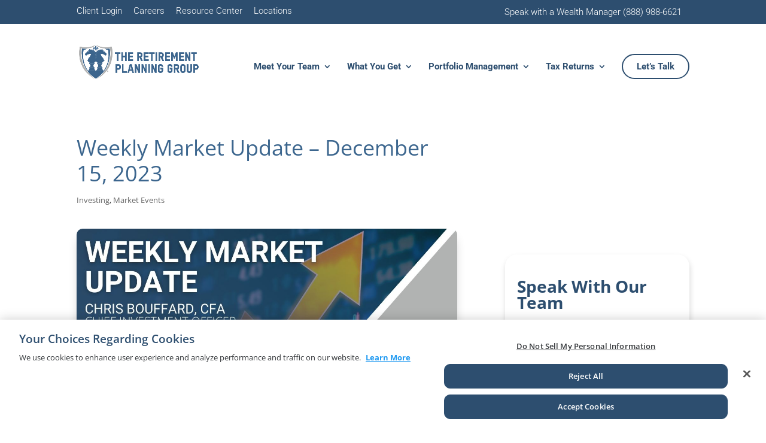

--- FILE ---
content_type: text/html; charset=UTF-8
request_url: https://www.planningretirements.com/blog/weekly-market-update-december-15-2023/
body_size: 45765
content:
<!DOCTYPE html>
<html lang="en-US">
<head>
<meta charset="UTF-8" />
<meta http-equiv="X-UA-Compatible" content="IE=edge">
<link rel="pingback" href="https://www.planningretirements.com/xmlrpc.php" />
<script type="text/javascript">
document.documentElement.className = 'js';
</script>
<link rel="preconnect" href="https://fonts.gstatic.com" crossorigin /><style id="et-divi-open-sans-inline-css">/* Original: https://fonts.googleapis.com/css?family=Open+Sans:300italic,400italic,600italic,700italic,800italic,400,300,600,700,800&#038;subset=latin,latin-ext&#038;display=swap *//* User Agent: Mozilla/5.0 (Unknown; Linux x86_64) AppleWebKit/538.1 (KHTML, like Gecko) Safari/538.1 Daum/4.1 */@font-face {font-family: 'Open Sans';font-style: italic;font-weight: 300;font-stretch: normal;font-display: swap;src: url(https://fonts.gstatic.com/s/opensans/v44/memQYaGs126MiZpBA-UFUIcVXSCEkx2cmqvXlWq8tWZ0Pw86hd0Rk5hkWV4exQ.ttf) format('truetype');}@font-face {font-family: 'Open Sans';font-style: italic;font-weight: 400;font-stretch: normal;font-display: swap;src: url(https://fonts.gstatic.com/s/opensans/v44/memQYaGs126MiZpBA-UFUIcVXSCEkx2cmqvXlWq8tWZ0Pw86hd0Rk8ZkWV4exQ.ttf) format('truetype');}@font-face {font-family: 'Open Sans';font-style: italic;font-weight: 600;font-stretch: normal;font-display: swap;src: url(https://fonts.gstatic.com/s/opensans/v44/memQYaGs126MiZpBA-UFUIcVXSCEkx2cmqvXlWq8tWZ0Pw86hd0RkxhjWV4exQ.ttf) format('truetype');}@font-face {font-family: 'Open Sans';font-style: italic;font-weight: 700;font-stretch: normal;font-display: swap;src: url(https://fonts.gstatic.com/s/opensans/v44/memQYaGs126MiZpBA-UFUIcVXSCEkx2cmqvXlWq8tWZ0Pw86hd0RkyFjWV4exQ.ttf) format('truetype');}@font-face {font-family: 'Open Sans';font-style: italic;font-weight: 800;font-stretch: normal;font-display: swap;src: url(https://fonts.gstatic.com/s/opensans/v44/memQYaGs126MiZpBA-UFUIcVXSCEkx2cmqvXlWq8tWZ0Pw86hd0Rk0ZjWV4exQ.ttf) format('truetype');}@font-face {font-family: 'Open Sans';font-style: normal;font-weight: 300;font-stretch: normal;font-display: swap;src: url(https://fonts.gstatic.com/s/opensans/v44/memSYaGs126MiZpBA-UvWbX2vVnXBbObj2OVZyOOSr4dVJWUgsiH0B4uaVc.ttf) format('truetype');}@font-face {font-family: 'Open Sans';font-style: normal;font-weight: 400;font-stretch: normal;font-display: swap;src: url(https://fonts.gstatic.com/s/opensans/v44/memSYaGs126MiZpBA-UvWbX2vVnXBbObj2OVZyOOSr4dVJWUgsjZ0B4uaVc.ttf) format('truetype');}@font-face {font-family: 'Open Sans';font-style: normal;font-weight: 600;font-stretch: normal;font-display: swap;src: url(https://fonts.gstatic.com/s/opensans/v44/memSYaGs126MiZpBA-UvWbX2vVnXBbObj2OVZyOOSr4dVJWUgsgH1x4uaVc.ttf) format('truetype');}@font-face {font-family: 'Open Sans';font-style: normal;font-weight: 700;font-stretch: normal;font-display: swap;src: url(https://fonts.gstatic.com/s/opensans/v44/memSYaGs126MiZpBA-UvWbX2vVnXBbObj2OVZyOOSr4dVJWUgsg-1x4uaVc.ttf) format('truetype');}@font-face {font-family: 'Open Sans';font-style: normal;font-weight: 800;font-stretch: normal;font-display: swap;src: url(https://fonts.gstatic.com/s/opensans/v44/memSYaGs126MiZpBA-UvWbX2vVnXBbObj2OVZyOOSr4dVJWUgshZ1x4uaVc.ttf) format('truetype');}/* User Agent: Mozilla/5.0 (Windows NT 6.1; WOW64; rv:27.0) Gecko/20100101 Firefox/27.0 */@font-face {font-family: 'Open Sans';font-style: italic;font-weight: 300;font-stretch: normal;font-display: swap;src: url(https://fonts.gstatic.com/l/font?kit=memQYaGs126MiZpBA-UFUIcVXSCEkx2cmqvXlWq8tWZ0Pw86hd0Rk5hkWV4exg&skey=743457fe2cc29280&v=v44) format('woff');}@font-face {font-family: 'Open Sans';font-style: italic;font-weight: 400;font-stretch: normal;font-display: swap;src: url(https://fonts.gstatic.com/l/font?kit=memQYaGs126MiZpBA-UFUIcVXSCEkx2cmqvXlWq8tWZ0Pw86hd0Rk8ZkWV4exg&skey=743457fe2cc29280&v=v44) format('woff');}@font-face {font-family: 'Open Sans';font-style: italic;font-weight: 600;font-stretch: normal;font-display: swap;src: url(https://fonts.gstatic.com/l/font?kit=memQYaGs126MiZpBA-UFUIcVXSCEkx2cmqvXlWq8tWZ0Pw86hd0RkxhjWV4exg&skey=743457fe2cc29280&v=v44) format('woff');}@font-face {font-family: 'Open Sans';font-style: italic;font-weight: 700;font-stretch: normal;font-display: swap;src: url(https://fonts.gstatic.com/l/font?kit=memQYaGs126MiZpBA-UFUIcVXSCEkx2cmqvXlWq8tWZ0Pw86hd0RkyFjWV4exg&skey=743457fe2cc29280&v=v44) format('woff');}@font-face {font-family: 'Open Sans';font-style: italic;font-weight: 800;font-stretch: normal;font-display: swap;src: url(https://fonts.gstatic.com/l/font?kit=memQYaGs126MiZpBA-UFUIcVXSCEkx2cmqvXlWq8tWZ0Pw86hd0Rk0ZjWV4exg&skey=743457fe2cc29280&v=v44) format('woff');}@font-face {font-family: 'Open Sans';font-style: normal;font-weight: 300;font-stretch: normal;font-display: swap;src: url(https://fonts.gstatic.com/l/font?kit=memSYaGs126MiZpBA-UvWbX2vVnXBbObj2OVZyOOSr4dVJWUgsiH0B4uaVQ&skey=62c1cbfccc78b4b2&v=v44) format('woff');}@font-face {font-family: 'Open Sans';font-style: normal;font-weight: 400;font-stretch: normal;font-display: swap;src: url(https://fonts.gstatic.com/l/font?kit=memSYaGs126MiZpBA-UvWbX2vVnXBbObj2OVZyOOSr4dVJWUgsjZ0B4uaVQ&skey=62c1cbfccc78b4b2&v=v44) format('woff');}@font-face {font-family: 'Open Sans';font-style: normal;font-weight: 600;font-stretch: normal;font-display: swap;src: url(https://fonts.gstatic.com/l/font?kit=memSYaGs126MiZpBA-UvWbX2vVnXBbObj2OVZyOOSr4dVJWUgsgH1x4uaVQ&skey=62c1cbfccc78b4b2&v=v44) format('woff');}@font-face {font-family: 'Open Sans';font-style: normal;font-weight: 700;font-stretch: normal;font-display: swap;src: url(https://fonts.gstatic.com/l/font?kit=memSYaGs126MiZpBA-UvWbX2vVnXBbObj2OVZyOOSr4dVJWUgsg-1x4uaVQ&skey=62c1cbfccc78b4b2&v=v44) format('woff');}@font-face {font-family: 'Open Sans';font-style: normal;font-weight: 800;font-stretch: normal;font-display: swap;src: url(https://fonts.gstatic.com/l/font?kit=memSYaGs126MiZpBA-UvWbX2vVnXBbObj2OVZyOOSr4dVJWUgshZ1x4uaVQ&skey=62c1cbfccc78b4b2&v=v44) format('woff');}/* User Agent: Mozilla/5.0 (Windows NT 6.3; rv:39.0) Gecko/20100101 Firefox/39.0 */@font-face {font-family: 'Open Sans';font-style: italic;font-weight: 300;font-stretch: normal;font-display: swap;src: url(https://fonts.gstatic.com/s/opensans/v44/memQYaGs126MiZpBA-UFUIcVXSCEkx2cmqvXlWq8tWZ0Pw86hd0Rk5hkWV4ewA.woff2) format('woff2');}@font-face {font-family: 'Open Sans';font-style: italic;font-weight: 400;font-stretch: normal;font-display: swap;src: url(https://fonts.gstatic.com/s/opensans/v44/memQYaGs126MiZpBA-UFUIcVXSCEkx2cmqvXlWq8tWZ0Pw86hd0Rk8ZkWV4ewA.woff2) format('woff2');}@font-face {font-family: 'Open Sans';font-style: italic;font-weight: 600;font-stretch: normal;font-display: swap;src: url(https://fonts.gstatic.com/s/opensans/v44/memQYaGs126MiZpBA-UFUIcVXSCEkx2cmqvXlWq8tWZ0Pw86hd0RkxhjWV4ewA.woff2) format('woff2');}@font-face {font-family: 'Open Sans';font-style: italic;font-weight: 700;font-stretch: normal;font-display: swap;src: url(https://fonts.gstatic.com/s/opensans/v44/memQYaGs126MiZpBA-UFUIcVXSCEkx2cmqvXlWq8tWZ0Pw86hd0RkyFjWV4ewA.woff2) format('woff2');}@font-face {font-family: 'Open Sans';font-style: italic;font-weight: 800;font-stretch: normal;font-display: swap;src: url(https://fonts.gstatic.com/s/opensans/v44/memQYaGs126MiZpBA-UFUIcVXSCEkx2cmqvXlWq8tWZ0Pw86hd0Rk0ZjWV4ewA.woff2) format('woff2');}@font-face {font-family: 'Open Sans';font-style: normal;font-weight: 300;font-stretch: normal;font-display: swap;src: url(https://fonts.gstatic.com/s/opensans/v44/memSYaGs126MiZpBA-UvWbX2vVnXBbObj2OVZyOOSr4dVJWUgsiH0B4uaVI.woff2) format('woff2');}@font-face {font-family: 'Open Sans';font-style: normal;font-weight: 400;font-stretch: normal;font-display: swap;src: url(https://fonts.gstatic.com/s/opensans/v44/memSYaGs126MiZpBA-UvWbX2vVnXBbObj2OVZyOOSr4dVJWUgsjZ0B4uaVI.woff2) format('woff2');}@font-face {font-family: 'Open Sans';font-style: normal;font-weight: 600;font-stretch: normal;font-display: swap;src: url(https://fonts.gstatic.com/s/opensans/v44/memSYaGs126MiZpBA-UvWbX2vVnXBbObj2OVZyOOSr4dVJWUgsgH1x4uaVI.woff2) format('woff2');}@font-face {font-family: 'Open Sans';font-style: normal;font-weight: 700;font-stretch: normal;font-display: swap;src: url(https://fonts.gstatic.com/s/opensans/v44/memSYaGs126MiZpBA-UvWbX2vVnXBbObj2OVZyOOSr4dVJWUgsg-1x4uaVI.woff2) format('woff2');}@font-face {font-family: 'Open Sans';font-style: normal;font-weight: 800;font-stretch: normal;font-display: swap;src: url(https://fonts.gstatic.com/s/opensans/v44/memSYaGs126MiZpBA-UvWbX2vVnXBbObj2OVZyOOSr4dVJWUgshZ1x4uaVI.woff2) format('woff2');}</style><style id="et-builder-googlefonts-cached-inline">/* Original: https://fonts.googleapis.com/css?family=Roboto:100,100italic,300,300italic,regular,italic,500,500italic,700,700italic,900,900italic&#038;subset=latin,latin-ext&#038;display=swap *//* User Agent: Mozilla/5.0 (Unknown; Linux x86_64) AppleWebKit/538.1 (KHTML, like Gecko) Safari/538.1 Daum/4.1 */@font-face {font-family: 'Roboto';font-style: italic;font-weight: 100;font-stretch: normal;font-display: swap;src: url(https://fonts.gstatic.com/s/roboto/v50/KFOKCnqEu92Fr1Mu53ZEC9_Vu3r1gIhOszmOClHrs6ljXfMMLoHRuAb-lg.ttf) format('truetype');}@font-face {font-family: 'Roboto';font-style: italic;font-weight: 300;font-stretch: normal;font-display: swap;src: url(https://fonts.gstatic.com/s/roboto/v50/KFOKCnqEu92Fr1Mu53ZEC9_Vu3r1gIhOszmOClHrs6ljXfMMLt_QuAb-lg.ttf) format('truetype');}@font-face {font-family: 'Roboto';font-style: italic;font-weight: 400;font-stretch: normal;font-display: swap;src: url(https://fonts.gstatic.com/s/roboto/v50/KFOKCnqEu92Fr1Mu53ZEC9_Vu3r1gIhOszmOClHrs6ljXfMMLoHQuAb-lg.ttf) format('truetype');}@font-face {font-family: 'Roboto';font-style: italic;font-weight: 500;font-stretch: normal;font-display: swap;src: url(https://fonts.gstatic.com/s/roboto/v50/KFOKCnqEu92Fr1Mu53ZEC9_Vu3r1gIhOszmOClHrs6ljXfMMLrPQuAb-lg.ttf) format('truetype');}@font-face {font-family: 'Roboto';font-style: italic;font-weight: 700;font-stretch: normal;font-display: swap;src: url(https://fonts.gstatic.com/s/roboto/v50/KFOKCnqEu92Fr1Mu53ZEC9_Vu3r1gIhOszmOClHrs6ljXfMMLmbXuAb-lg.ttf) format('truetype');}@font-face {font-family: 'Roboto';font-style: italic;font-weight: 900;font-stretch: normal;font-display: swap;src: url(https://fonts.gstatic.com/s/roboto/v50/KFOKCnqEu92Fr1Mu53ZEC9_Vu3r1gIhOszmOClHrs6ljXfMMLijXuAb-lg.ttf) format('truetype');}@font-face {font-family: 'Roboto';font-style: normal;font-weight: 100;font-stretch: normal;font-display: swap;src: url(https://fonts.gstatic.com/s/roboto/v50/KFOMCnqEu92Fr1ME7kSn66aGLdTylUAMQXC89YmC2DPNWubEbFmaiA8.ttf) format('truetype');}@font-face {font-family: 'Roboto';font-style: normal;font-weight: 300;font-stretch: normal;font-display: swap;src: url(https://fonts.gstatic.com/s/roboto/v50/KFOMCnqEu92Fr1ME7kSn66aGLdTylUAMQXC89YmC2DPNWuaabVmaiA8.ttf) format('truetype');}@font-face {font-family: 'Roboto';font-style: normal;font-weight: 400;font-stretch: normal;font-display: swap;src: url(https://fonts.gstatic.com/s/roboto/v50/KFOMCnqEu92Fr1ME7kSn66aGLdTylUAMQXC89YmC2DPNWubEbVmaiA8.ttf) format('truetype');}@font-face {font-family: 'Roboto';font-style: normal;font-weight: 500;font-stretch: normal;font-display: swap;src: url(https://fonts.gstatic.com/s/roboto/v50/KFOMCnqEu92Fr1ME7kSn66aGLdTylUAMQXC89YmC2DPNWub2bVmaiA8.ttf) format('truetype');}@font-face {font-family: 'Roboto';font-style: normal;font-weight: 700;font-stretch: normal;font-display: swap;src: url(https://fonts.gstatic.com/s/roboto/v50/KFOMCnqEu92Fr1ME7kSn66aGLdTylUAMQXC89YmC2DPNWuYjalmaiA8.ttf) format('truetype');}@font-face {font-family: 'Roboto';font-style: normal;font-weight: 900;font-stretch: normal;font-display: swap;src: url(https://fonts.gstatic.com/s/roboto/v50/KFOMCnqEu92Fr1ME7kSn66aGLdTylUAMQXC89YmC2DPNWuZtalmaiA8.ttf) format('truetype');}/* User Agent: Mozilla/5.0 (Windows NT 6.1; WOW64; rv:27.0) Gecko/20100101 Firefox/27.0 */@font-face {font-family: 'Roboto';font-style: italic;font-weight: 100;font-stretch: normal;font-display: swap;src: url(https://fonts.gstatic.com/l/font?kit=KFOKCnqEu92Fr1Mu53ZEC9_Vu3r1gIhOszmOClHrs6ljXfMMLoHRuAb-lQ&skey=c608c610063635f9&v=v50) format('woff');}@font-face {font-family: 'Roboto';font-style: italic;font-weight: 300;font-stretch: normal;font-display: swap;src: url(https://fonts.gstatic.com/l/font?kit=KFOKCnqEu92Fr1Mu53ZEC9_Vu3r1gIhOszmOClHrs6ljXfMMLt_QuAb-lQ&skey=c608c610063635f9&v=v50) format('woff');}@font-face {font-family: 'Roboto';font-style: italic;font-weight: 400;font-stretch: normal;font-display: swap;src: url(https://fonts.gstatic.com/l/font?kit=KFOKCnqEu92Fr1Mu53ZEC9_Vu3r1gIhOszmOClHrs6ljXfMMLoHQuAb-lQ&skey=c608c610063635f9&v=v50) format('woff');}@font-face {font-family: 'Roboto';font-style: italic;font-weight: 500;font-stretch: normal;font-display: swap;src: url(https://fonts.gstatic.com/l/font?kit=KFOKCnqEu92Fr1Mu53ZEC9_Vu3r1gIhOszmOClHrs6ljXfMMLrPQuAb-lQ&skey=c608c610063635f9&v=v50) format('woff');}@font-face {font-family: 'Roboto';font-style: italic;font-weight: 700;font-stretch: normal;font-display: swap;src: url(https://fonts.gstatic.com/l/font?kit=KFOKCnqEu92Fr1Mu53ZEC9_Vu3r1gIhOszmOClHrs6ljXfMMLmbXuAb-lQ&skey=c608c610063635f9&v=v50) format('woff');}@font-face {font-family: 'Roboto';font-style: italic;font-weight: 900;font-stretch: normal;font-display: swap;src: url(https://fonts.gstatic.com/l/font?kit=KFOKCnqEu92Fr1Mu53ZEC9_Vu3r1gIhOszmOClHrs6ljXfMMLijXuAb-lQ&skey=c608c610063635f9&v=v50) format('woff');}@font-face {font-family: 'Roboto';font-style: normal;font-weight: 100;font-stretch: normal;font-display: swap;src: url(https://fonts.gstatic.com/l/font?kit=KFOMCnqEu92Fr1ME7kSn66aGLdTylUAMQXC89YmC2DPNWubEbFmaiAw&skey=a0a0114a1dcab3ac&v=v50) format('woff');}@font-face {font-family: 'Roboto';font-style: normal;font-weight: 300;font-stretch: normal;font-display: swap;src: url(https://fonts.gstatic.com/l/font?kit=KFOMCnqEu92Fr1ME7kSn66aGLdTylUAMQXC89YmC2DPNWuaabVmaiAw&skey=a0a0114a1dcab3ac&v=v50) format('woff');}@font-face {font-family: 'Roboto';font-style: normal;font-weight: 400;font-stretch: normal;font-display: swap;src: url(https://fonts.gstatic.com/l/font?kit=KFOMCnqEu92Fr1ME7kSn66aGLdTylUAMQXC89YmC2DPNWubEbVmaiAw&skey=a0a0114a1dcab3ac&v=v50) format('woff');}@font-face {font-family: 'Roboto';font-style: normal;font-weight: 500;font-stretch: normal;font-display: swap;src: url(https://fonts.gstatic.com/l/font?kit=KFOMCnqEu92Fr1ME7kSn66aGLdTylUAMQXC89YmC2DPNWub2bVmaiAw&skey=a0a0114a1dcab3ac&v=v50) format('woff');}@font-face {font-family: 'Roboto';font-style: normal;font-weight: 700;font-stretch: normal;font-display: swap;src: url(https://fonts.gstatic.com/l/font?kit=KFOMCnqEu92Fr1ME7kSn66aGLdTylUAMQXC89YmC2DPNWuYjalmaiAw&skey=a0a0114a1dcab3ac&v=v50) format('woff');}@font-face {font-family: 'Roboto';font-style: normal;font-weight: 900;font-stretch: normal;font-display: swap;src: url(https://fonts.gstatic.com/l/font?kit=KFOMCnqEu92Fr1ME7kSn66aGLdTylUAMQXC89YmC2DPNWuZtalmaiAw&skey=a0a0114a1dcab3ac&v=v50) format('woff');}/* User Agent: Mozilla/5.0 (Windows NT 6.3; rv:39.0) Gecko/20100101 Firefox/39.0 */@font-face {font-family: 'Roboto';font-style: italic;font-weight: 100;font-stretch: normal;font-display: swap;src: url(https://fonts.gstatic.com/s/roboto/v50/KFOKCnqEu92Fr1Mu53ZEC9_Vu3r1gIhOszmOClHrs6ljXfMMLoHRuAb-kw.woff2) format('woff2');}@font-face {font-family: 'Roboto';font-style: italic;font-weight: 300;font-stretch: normal;font-display: swap;src: url(https://fonts.gstatic.com/s/roboto/v50/KFOKCnqEu92Fr1Mu53ZEC9_Vu3r1gIhOszmOClHrs6ljXfMMLt_QuAb-kw.woff2) format('woff2');}@font-face {font-family: 'Roboto';font-style: italic;font-weight: 400;font-stretch: normal;font-display: swap;src: url(https://fonts.gstatic.com/s/roboto/v50/KFOKCnqEu92Fr1Mu53ZEC9_Vu3r1gIhOszmOClHrs6ljXfMMLoHQuAb-kw.woff2) format('woff2');}@font-face {font-family: 'Roboto';font-style: italic;font-weight: 500;font-stretch: normal;font-display: swap;src: url(https://fonts.gstatic.com/s/roboto/v50/KFOKCnqEu92Fr1Mu53ZEC9_Vu3r1gIhOszmOClHrs6ljXfMMLrPQuAb-kw.woff2) format('woff2');}@font-face {font-family: 'Roboto';font-style: italic;font-weight: 700;font-stretch: normal;font-display: swap;src: url(https://fonts.gstatic.com/s/roboto/v50/KFOKCnqEu92Fr1Mu53ZEC9_Vu3r1gIhOszmOClHrs6ljXfMMLmbXuAb-kw.woff2) format('woff2');}@font-face {font-family: 'Roboto';font-style: italic;font-weight: 900;font-stretch: normal;font-display: swap;src: url(https://fonts.gstatic.com/s/roboto/v50/KFOKCnqEu92Fr1Mu53ZEC9_Vu3r1gIhOszmOClHrs6ljXfMMLijXuAb-kw.woff2) format('woff2');}@font-face {font-family: 'Roboto';font-style: normal;font-weight: 100;font-stretch: normal;font-display: swap;src: url(https://fonts.gstatic.com/s/roboto/v50/KFOMCnqEu92Fr1ME7kSn66aGLdTylUAMQXC89YmC2DPNWubEbFmaiAo.woff2) format('woff2');}@font-face {font-family: 'Roboto';font-style: normal;font-weight: 300;font-stretch: normal;font-display: swap;src: url(https://fonts.gstatic.com/s/roboto/v50/KFOMCnqEu92Fr1ME7kSn66aGLdTylUAMQXC89YmC2DPNWuaabVmaiAo.woff2) format('woff2');}@font-face {font-family: 'Roboto';font-style: normal;font-weight: 400;font-stretch: normal;font-display: swap;src: url(https://fonts.gstatic.com/s/roboto/v50/KFOMCnqEu92Fr1ME7kSn66aGLdTylUAMQXC89YmC2DPNWubEbVmaiAo.woff2) format('woff2');}@font-face {font-family: 'Roboto';font-style: normal;font-weight: 500;font-stretch: normal;font-display: swap;src: url(https://fonts.gstatic.com/s/roboto/v50/KFOMCnqEu92Fr1ME7kSn66aGLdTylUAMQXC89YmC2DPNWub2bVmaiAo.woff2) format('woff2');}@font-face {font-family: 'Roboto';font-style: normal;font-weight: 700;font-stretch: normal;font-display: swap;src: url(https://fonts.gstatic.com/s/roboto/v50/KFOMCnqEu92Fr1ME7kSn66aGLdTylUAMQXC89YmC2DPNWuYjalmaiAo.woff2) format('woff2');}@font-face {font-family: 'Roboto';font-style: normal;font-weight: 900;font-stretch: normal;font-display: swap;src: url(https://fonts.gstatic.com/s/roboto/v50/KFOMCnqEu92Fr1ME7kSn66aGLdTylUAMQXC89YmC2DPNWuZtalmaiAo.woff2) format('woff2');}</style><meta name='robots' content='index, follow, max-image-preview:large, max-snippet:-1, max-video-preview:-1' />
<script type="text/javascript">
let jqueryParams=[],jQuery=function(r){return jqueryParams=[...jqueryParams,r],jQuery},$=function(r){return jqueryParams=[...jqueryParams,r],$};window.jQuery=jQuery,window.$=jQuery;let customHeadScripts=!1;jQuery.fn=jQuery.prototype={},$.fn=jQuery.prototype={},jQuery.noConflict=function(r){if(window.jQuery)return jQuery=window.jQuery,$=window.jQuery,customHeadScripts=!0,jQuery.noConflict},jQuery.ready=function(r){jqueryParams=[...jqueryParams,r]},$.ready=function(r){jqueryParams=[...jqueryParams,r]},jQuery.load=function(r){jqueryParams=[...jqueryParams,r]},$.load=function(r){jqueryParams=[...jqueryParams,r]},jQuery.fn.ready=function(r){jqueryParams=[...jqueryParams,r]},$.fn.ready=function(r){jqueryParams=[...jqueryParams,r]};</script>
<!-- This site is optimized with the Yoast SEO plugin v26.7 - https://yoast.com/wordpress/plugins/seo/ -->
<title>Weekly Market Update – December 15, 2023 - The Retirement Planning Group</title>
<meta name="description" content="Chief Investment Officer, Chris Bouffard, CFA recaps last week’s economic and market performance in our Weekly Market Update." />
<link rel="canonical" href="https://www.planningretirements.com/blog/weekly-market-update-december-15-2023/" />
<meta property="og:locale" content="en_US" />
<meta property="og:type" content="article" />
<meta property="og:title" content="Weekly Market Update – December 15, 2023 - The Retirement Planning Group" />
<meta property="og:description" content="Chief Investment Officer, Chris Bouffard, CFA recaps last week’s economic and market performance in our Weekly Market Update." />
<meta property="og:url" content="https://www.planningretirements.com/blog/weekly-market-update-december-15-2023/" />
<meta property="og:site_name" content="The Retirement Planning Group" />
<meta property="article:publisher" content="https://www.facebook.com/TRPGKC" />
<meta property="article:published_time" content="2023-12-18T15:03:43+00:00" />
<meta property="article:modified_time" content="2023-12-18T15:03:44+00:00" />
<meta property="og:image" content="https://www.planningretirements.com/wp-content/uploads/2022/06/Weekly-Market-Update-feat-image-275x144-2.png" />
<meta property="og:image:width" content="414" />
<meta property="og:image:height" content="250" />
<meta property="og:image:type" content="image/png" />
<meta name="author" content="Chris Bouffard" />
<meta name="twitter:label1" content="Written by" />
<meta name="twitter:data1" content="Chris Bouffard" />
<meta name="twitter:label2" content="Est. reading time" />
<meta name="twitter:data2" content="16 minutes" />
<script type="application/ld+json" class="yoast-schema-graph">{"@context":"https://schema.org","@graph":[{"@type":"Article","@id":"https://www.planningretirements.com/blog/weekly-market-update-december-15-2023/#article","isPartOf":{"@id":"https://www.planningretirements.com/blog/weekly-market-update-december-15-2023/"},"author":{"name":"Chris Bouffard","@id":"https://www.planningretirements.com/#/schema/person/8292b8b17fe8f31bc2a14ba559a0b6f5"},"headline":"Weekly Market Update – December 15, 2023","datePublished":"2023-12-18T15:03:43+00:00","dateModified":"2023-12-18T15:03:44+00:00","mainEntityOfPage":{"@id":"https://www.planningretirements.com/blog/weekly-market-update-december-15-2023/"},"wordCount":3852,"publisher":{"@id":"https://www.planningretirements.com/#organization"},"image":{"@id":"https://www.planningretirements.com/blog/weekly-market-update-december-15-2023/#primaryimage"},"thumbnailUrl":"https://www.planningretirements.com/wp-content/uploads/2022/06/Weekly-Market-Update-feat-image-275x144-2.png","keywords":["Investing","Investing Tips","Market Updates","Weekly Market Update"],"articleSection":["Investing","Market Events"],"inLanguage":"en-US"},{"@type":"WebPage","@id":"https://www.planningretirements.com/blog/weekly-market-update-december-15-2023/","url":"https://www.planningretirements.com/blog/weekly-market-update-december-15-2023/","name":"Weekly Market Update – December 15, 2023 - The Retirement Planning Group","isPartOf":{"@id":"https://www.planningretirements.com/#website"},"primaryImageOfPage":{"@id":"https://www.planningretirements.com/blog/weekly-market-update-december-15-2023/#primaryimage"},"image":{"@id":"https://www.planningretirements.com/blog/weekly-market-update-december-15-2023/#primaryimage"},"thumbnailUrl":"https://www.planningretirements.com/wp-content/uploads/2022/06/Weekly-Market-Update-feat-image-275x144-2.png","datePublished":"2023-12-18T15:03:43+00:00","dateModified":"2023-12-18T15:03:44+00:00","description":"Chief Investment Officer, Chris Bouffard, CFA recaps last week’s economic and market performance in our Weekly Market Update.","breadcrumb":{"@id":"https://www.planningretirements.com/blog/weekly-market-update-december-15-2023/#breadcrumb"},"inLanguage":"en-US","potentialAction":[{"@type":"ReadAction","target":["https://www.planningretirements.com/blog/weekly-market-update-december-15-2023/"]}]},{"@type":"ImageObject","inLanguage":"en-US","@id":"https://www.planningretirements.com/blog/weekly-market-update-december-15-2023/#primaryimage","url":"https://www.planningretirements.com/wp-content/uploads/2022/06/Weekly-Market-Update-feat-image-275x144-2.png","contentUrl":"https://www.planningretirements.com/wp-content/uploads/2022/06/Weekly-Market-Update-feat-image-275x144-2.png","width":414,"height":250,"caption":"[Market Update] - Weekly Market Update | The Retirement Planning Group | Chris Bouffard, CFA"},{"@type":"BreadcrumbList","@id":"https://www.planningretirements.com/blog/weekly-market-update-december-15-2023/#breadcrumb","itemListElement":[{"@type":"ListItem","position":1,"name":"Home","item":"https://www.planningretirements.com/"},{"@type":"ListItem","position":2,"name":"Blog Posts Page","item":"https://www.planningretirements.com/blog-posts-page/"},{"@type":"ListItem","position":3,"name":"Weekly Market Update – December 15, 2023"}]},{"@type":"WebSite","@id":"https://www.planningretirements.com/#website","url":"https://www.planningretirements.com/","name":"The Retirement Planning Group","description":"Financial Planning","publisher":{"@id":"https://www.planningretirements.com/#organization"},"alternateName":"TRPG","potentialAction":[{"@type":"SearchAction","target":{"@type":"EntryPoint","urlTemplate":"https://www.planningretirements.com/?s={search_term_string}"},"query-input":{"@type":"PropertyValueSpecification","valueRequired":true,"valueName":"search_term_string"}}],"inLanguage":"en-US"},{"@type":"Organization","@id":"https://www.planningretirements.com/#organization","name":"The Retirement Planning Group","alternateName":"TRPG","url":"https://www.planningretirements.com/","logo":{"@type":"ImageObject","inLanguage":"en-US","@id":"https://www.planningretirements.com/#/schema/logo/image/","url":"https://www.planningretirements.com/wp-content/uploads/2023/06/The-Retirement-Planning-Group_Crest.png","contentUrl":"https://www.planningretirements.com/wp-content/uploads/2023/06/The-Retirement-Planning-Group_Crest.png","width":696,"height":696,"caption":"The Retirement Planning Group"},"image":{"@id":"https://www.planningretirements.com/#/schema/logo/image/"},"sameAs":["https://www.facebook.com/TRPGKC","https://www.linkedin.com/company/the-retirement-planning-group/"]},{"@type":"Person","@id":"https://www.planningretirements.com/#/schema/person/8292b8b17fe8f31bc2a14ba559a0b6f5","name":"Chris Bouffard"}]}</script>
<!-- / Yoast SEO plugin. -->
<link rel="alternate" type="application/rss+xml" title="The Retirement Planning Group &raquo; Feed" href="https://www.planningretirements.com/feed/" />
<link rel="alternate" title="oEmbed (JSON)" type="application/json+oembed" href="https://www.planningretirements.com/wp-json/oembed/1.0/embed?url=https%3A%2F%2Fwww.planningretirements.com%2Fblog%2Fweekly-market-update-december-15-2023%2F" />
<link rel="alternate" title="oEmbed (XML)" type="text/xml+oembed" href="https://www.planningretirements.com/wp-json/oembed/1.0/embed?url=https%3A%2F%2Fwww.planningretirements.com%2Fblog%2Fweekly-market-update-december-15-2023%2F&#038;format=xml" />
<meta content="Divi v.4.27.5" name="generator"/><link rel='stylesheet' id='formidable-css' href='//www.planningretirements.com/wp-content/cache/wpfc-minified/963h8car/hnd9g.css' type='text/css' media='all' />
<link rel='stylesheet' id='dica-builder-styles-css' href='//www.planningretirements.com/wp-content/cache/wpfc-minified/6z9inb1d/hnd9g.css' type='text/css' media='all' />
<link rel='stylesheet' id='dica-lightbox-styles-css' href='//www.planningretirements.com/wp-content/cache/wpfc-minified/8wkdxgn9/hnd9g.css' type='text/css' media='all' />
<link rel='stylesheet' id='swipe-style-css' href='//www.planningretirements.com/wp-content/cache/wpfc-minified/d5hcd4ht/hnd9g.css' type='text/css' media='all' />
<style id='divi-style-inline-inline-css' type='text/css'>
/*!
Theme Name: Divi
Theme URI: http://www.elegantthemes.com/gallery/divi/
Version: 4.27.5
Description: Smart. Flexible. Beautiful. Divi is the most powerful theme in our collection.
Author: Elegant Themes
Author URI: http://www.elegantthemes.com
License: GNU General Public License v2
License URI: http://www.gnu.org/licenses/gpl-2.0.html
*/
a,abbr,acronym,address,applet,b,big,blockquote,body,center,cite,code,dd,del,dfn,div,dl,dt,em,fieldset,font,form,h1,h2,h3,h4,h5,h6,html,i,iframe,img,ins,kbd,label,legend,li,object,ol,p,pre,q,s,samp,small,span,strike,strong,sub,sup,tt,u,ul,var{margin:0;padding:0;border:0;outline:0;font-size:100%;-ms-text-size-adjust:100%;-webkit-text-size-adjust:100%;vertical-align:baseline;background:transparent}body{line-height:1}ol,ul{list-style:none}blockquote,q{quotes:none}blockquote:after,blockquote:before,q:after,q:before{content:"";content:none}blockquote{margin:20px 0 30px;border-left:5px solid;padding-left:20px}:focus{outline:0}del{text-decoration:line-through}pre{overflow:auto;padding:10px}figure{margin:0}table{border-collapse:collapse;border-spacing:0}article,aside,footer,header,hgroup,nav,section{display:block}body{font-family:Open Sans,Arial,sans-serif;font-size:14px;color:#666;background-color:#fff;line-height:1.7em;font-weight:500;-webkit-font-smoothing:antialiased;-moz-osx-font-smoothing:grayscale}body.page-template-page-template-blank-php #page-container{padding-top:0!important}body.et_cover_background{background-size:cover!important;background-position:top!important;background-repeat:no-repeat!important;background-attachment:fixed}a{color:#2ea3f2}a,a:hover{text-decoration:none}p{padding-bottom:1em}p:not(.has-background):last-of-type{padding-bottom:0}p.et_normal_padding{padding-bottom:1em}strong{font-weight:700}cite,em,i{font-style:italic}code,pre{font-family:Courier New,monospace;margin-bottom:10px}ins{text-decoration:none}sub,sup{height:0;line-height:1;position:relative;vertical-align:baseline}sup{bottom:.8em}sub{top:.3em}dl{margin:0 0 1.5em}dl dt{font-weight:700}dd{margin-left:1.5em}blockquote p{padding-bottom:0}embed,iframe,object,video{max-width:100%}h1,h2,h3,h4,h5,h6{color:#333;padding-bottom:10px;line-height:1em;font-weight:500}h1 a,h2 a,h3 a,h4 a,h5 a,h6 a{color:inherit}h1{font-size:30px}h2{font-size:26px}h3{font-size:22px}h4{font-size:18px}h5{font-size:16px}h6{font-size:14px}input{-webkit-appearance:none}input[type=checkbox]{-webkit-appearance:checkbox}input[type=radio]{-webkit-appearance:radio}input.text,input.title,input[type=email],input[type=password],input[type=tel],input[type=text],select,textarea{background-color:#fff;border:1px solid #bbb;padding:2px;color:#4e4e4e}input.text:focus,input.title:focus,input[type=text]:focus,select:focus,textarea:focus{border-color:#2d3940;color:#3e3e3e}input.text,input.title,input[type=text],select,textarea{margin:0}textarea{padding:4px}button,input,select,textarea{font-family:inherit}img{max-width:100%;height:auto}.clear{clear:both}br.clear{margin:0;padding:0}.pagination{clear:both}#et_search_icon:hover,.et-social-icon a:hover,.et_password_protected_form .et_submit_button,.form-submit .et_pb_buttontton.alt.disabled,.nav-single a,.posted_in a{color:#2ea3f2}.et-search-form,blockquote{border-color:#2ea3f2}#main-content{background-color:#fff}.container{width:80%;max-width:1080px;margin:auto;position:relative}body:not(.et-tb) #main-content .container,body:not(.et-tb-has-header) #main-content .container{padding-top:58px}.et_full_width_page #main-content .container:before{display:none}.main_title{margin-bottom:20px}.et_password_protected_form .et_submit_button:hover,.form-submit .et_pb_button:hover{background:rgba(0,0,0,.05)}.et_button_icon_visible .et_pb_button{padding-right:2em;padding-left:.7em}.et_button_icon_visible .et_pb_button:after{opacity:1;margin-left:0}.et_button_left .et_pb_button:hover:after{left:.15em}.et_button_left .et_pb_button:after{margin-left:0;left:1em}.et_button_icon_visible.et_button_left .et_pb_button,.et_button_left .et_pb_button:hover,.et_button_left .et_pb_module .et_pb_button:hover{padding-left:2em;padding-right:.7em}.et_button_icon_visible.et_button_left .et_pb_button:after,.et_button_left .et_pb_button:hover:after{left:.15em}.et_password_protected_form .et_submit_button:hover,.form-submit .et_pb_button:hover{padding:.3em 1em}.et_button_no_icon .et_pb_button:after{display:none}.et_button_no_icon.et_button_icon_visible.et_button_left .et_pb_button,.et_button_no_icon.et_button_left .et_pb_button:hover,.et_button_no_icon .et_pb_button,.et_button_no_icon .et_pb_button:hover{padding:.3em 1em!important}.et_button_custom_icon .et_pb_button:after{line-height:1.7em}.et_button_custom_icon.et_button_icon_visible .et_pb_button:after,.et_button_custom_icon .et_pb_button:hover:after{margin-left:.3em}#left-area .post_format-post-format-gallery .wp-block-gallery:first-of-type{padding:0;margin-bottom:-16px}.entry-content table:not(.variations){border:1px solid #eee;margin:0 0 15px;text-align:left;width:100%}.entry-content thead th,.entry-content tr th{color:#555;font-weight:700;padding:9px 24px}.entry-content tr td{border-top:1px solid #eee;padding:6px 24px}#left-area ul,.entry-content ul,.et-l--body ul,.et-l--footer ul,.et-l--header ul{list-style-type:disc;padding:0 0 23px 1em;line-height:26px}#left-area ol,.entry-content ol,.et-l--body ol,.et-l--footer ol,.et-l--header ol{list-style-type:decimal;list-style-position:inside;padding:0 0 23px;line-height:26px}#left-area ul li ul,.entry-content ul li ol{padding:2px 0 2px 20px}#left-area ol li ul,.entry-content ol li ol,.et-l--body ol li ol,.et-l--footer ol li ol,.et-l--header ol li ol{padding:2px 0 2px 35px}#left-area ul.wp-block-gallery{display:-webkit-box;display:-ms-flexbox;display:flex;-ms-flex-wrap:wrap;flex-wrap:wrap;list-style-type:none;padding:0}#left-area ul.products{padding:0!important;line-height:1.7!important;list-style:none!important}.gallery-item a{display:block}.gallery-caption,.gallery-item a{width:90%}#wpadminbar{z-index:100001}#left-area .post-meta{font-size:14px;padding-bottom:15px}#left-area .post-meta a{text-decoration:none;color:#666}#left-area .et_featured_image{padding-bottom:7px}.single .post{padding-bottom:25px}body.single .et_audio_content{margin-bottom:-6px}.nav-single a{text-decoration:none;color:#2ea3f2;font-size:14px;font-weight:400}.nav-previous{float:left}.nav-next{float:right}.et_password_protected_form p input{background-color:#eee;border:none!important;width:100%!important;border-radius:0!important;font-size:14px;color:#999!important;padding:16px!important;-webkit-box-sizing:border-box;box-sizing:border-box}.et_password_protected_form label{display:none}.et_password_protected_form .et_submit_button{font-family:inherit;display:block;float:right;margin:8px auto 0;cursor:pointer}.post-password-required p.nocomments.container{max-width:100%}.post-password-required p.nocomments.container:before{display:none}.aligncenter,div.post .new-post .aligncenter{display:block;margin-left:auto;margin-right:auto}.wp-caption{border:1px solid #ddd;text-align:center;background-color:#f3f3f3;margin-bottom:10px;max-width:96%;padding:8px}.wp-caption.alignleft{margin:0 30px 20px 0}.wp-caption.alignright{margin:0 0 20px 30px}.wp-caption img{margin:0;padding:0;border:0}.wp-caption p.wp-caption-text{font-size:12px;padding:0 4px 5px;margin:0}.alignright{float:right}.alignleft{float:left}img.alignleft{display:inline;float:left;margin-right:15px}img.alignright{display:inline;float:right;margin-left:15px}.page.et_pb_pagebuilder_layout #main-content{background-color:transparent}body #main-content .et_builder_inner_content>h1,body #main-content .et_builder_inner_content>h2,body #main-content .et_builder_inner_content>h3,body #main-content .et_builder_inner_content>h4,body #main-content .et_builder_inner_content>h5,body #main-content .et_builder_inner_content>h6{line-height:1.4em}body #main-content .et_builder_inner_content>p{line-height:1.7em}.wp-block-pullquote{margin:20px 0 30px}.wp-block-pullquote.has-background blockquote{border-left:none}.wp-block-group.has-background{padding:1.5em 1.5em .5em}@media (min-width:981px){#left-area{width:79.125%;padding-bottom:23px}#main-content .container:before{content:"";position:absolute;top:0;height:100%;width:1px;background-color:#e2e2e2}.et_full_width_page #left-area,.et_no_sidebar #left-area{float:none;width:100%!important}.et_full_width_page #left-area{padding-bottom:0}.et_no_sidebar #main-content .container:before{display:none}}@media (max-width:980px){#page-container{padding-top:80px}.et-tb #page-container,.et-tb-has-header #page-container{padding-top:0!important}#left-area,#sidebar{width:100%!important}#main-content .container:before{display:none!important}.et_full_width_page .et_gallery_item:nth-child(4n+1){clear:none}}@media print{#page-container{padding-top:0!important}}#wp-admin-bar-et-use-visual-builder a:before{font-family:ETmodules!important;content:"\e625";font-size:30px!important;width:28px;margin-top:-3px;color:#974df3!important}#wp-admin-bar-et-use-visual-builder:hover a:before{color:#fff!important}#wp-admin-bar-et-use-visual-builder:hover a,#wp-admin-bar-et-use-visual-builder a:hover{transition:background-color .5s ease;-webkit-transition:background-color .5s ease;-moz-transition:background-color .5s ease;background-color:#7e3bd0!important;color:#fff!important}* html .clearfix,:first-child+html .clearfix{zoom:1}.iphone .et_pb_section_video_bg video::-webkit-media-controls-start-playback-button{display:none!important;-webkit-appearance:none}.et_mobile_device .et_pb_section_parallax .et_pb_parallax_css{background-attachment:scroll}.et-social-facebook a.icon:before{content:"\e093"}.et-social-twitter a.icon:before{content:"\e094"}.et-social-google-plus a.icon:before{content:"\e096"}.et-social-instagram a.icon:before{content:"\e09a"}.et-social-rss a.icon:before{content:"\e09e"}.ai1ec-single-event:after{content:" ";display:table;clear:both}.evcal_event_details .evcal_evdata_cell .eventon_details_shading_bot.eventon_details_shading_bot{z-index:3}.wp-block-divi-layout{margin-bottom:1em}*{-webkit-box-sizing:border-box;box-sizing:border-box}#et-info-email:before,#et-info-phone:before,#et_search_icon:before,.comment-reply-link:after,.et-cart-info span:before,.et-pb-arrow-next:before,.et-pb-arrow-prev:before,.et-social-icon a:before,.et_audio_container .mejs-playpause-button button:before,.et_audio_container .mejs-volume-button button:before,.et_overlay:before,.et_password_protected_form .et_submit_button:after,.et_pb_button:after,.et_pb_contact_reset:after,.et_pb_contact_submit:after,.et_pb_font_icon:before,.et_pb_newsletter_button:after,.et_pb_pricing_table_button:after,.et_pb_promo_button:after,.et_pb_testimonial:before,.et_pb_toggle_title:before,.form-submit .et_pb_button:after,.mobile_menu_bar:before,a.et_pb_more_button:after{font-family:ETmodules!important;speak:none;font-style:normal;font-weight:400;-webkit-font-feature-settings:normal;font-feature-settings:normal;font-variant:normal;text-transform:none;line-height:1;-webkit-font-smoothing:antialiased;-moz-osx-font-smoothing:grayscale;text-shadow:0 0;direction:ltr}.et-pb-icon,.et_pb_custom_button_icon.et_pb_button:after,.et_pb_login .et_pb_custom_button_icon.et_pb_button:after,.et_pb_woo_custom_button_icon .button.et_pb_custom_button_icon.et_pb_button:after,.et_pb_woo_custom_button_icon .button.et_pb_custom_button_icon.et_pb_button:hover:after{content:attr(data-icon)}.et-pb-icon{font-family:ETmodules;speak:none;font-weight:400;-webkit-font-feature-settings:normal;font-feature-settings:normal;font-variant:normal;text-transform:none;line-height:1;-webkit-font-smoothing:antialiased;font-size:96px;font-style:normal;display:inline-block;-webkit-box-sizing:border-box;box-sizing:border-box;direction:ltr}#et-ajax-saving{display:none;-webkit-transition:background .3s,-webkit-box-shadow .3s;transition:background .3s,-webkit-box-shadow .3s;transition:background .3s,box-shadow .3s;transition:background .3s,box-shadow .3s,-webkit-box-shadow .3s;-webkit-box-shadow:rgba(0,139,219,.247059) 0 0 60px;box-shadow:0 0 60px rgba(0,139,219,.247059);position:fixed;top:50%;left:50%;width:50px;height:50px;background:#fff;border-radius:50px;margin:-25px 0 0 -25px;z-index:999999;text-align:center}#et-ajax-saving img{margin:9px}.et-safe-mode-indicator,.et-safe-mode-indicator:focus,.et-safe-mode-indicator:hover{-webkit-box-shadow:0 5px 10px rgba(41,196,169,.15);box-shadow:0 5px 10px rgba(41,196,169,.15);background:#29c4a9;color:#fff;font-size:14px;font-weight:600;padding:12px;line-height:16px;border-radius:3px;position:fixed;bottom:30px;right:30px;z-index:999999;text-decoration:none;font-family:Open Sans,sans-serif;-webkit-font-smoothing:antialiased;-moz-osx-font-smoothing:grayscale}.et_pb_button{font-size:20px;font-weight:500;padding:.3em 1em;line-height:1.7em!important;background-color:transparent;background-size:cover;background-position:50%;background-repeat:no-repeat;border:2px solid;border-radius:3px;-webkit-transition-duration:.2s;transition-duration:.2s;-webkit-transition-property:all!important;transition-property:all!important}.et_pb_button,.et_pb_button_inner{position:relative}.et_pb_button:hover,.et_pb_module .et_pb_button:hover{border:2px solid transparent;padding:.3em 2em .3em .7em}.et_pb_button:hover{background-color:hsla(0,0%,100%,.2)}.et_pb_bg_layout_light.et_pb_button:hover,.et_pb_bg_layout_light .et_pb_button:hover{background-color:rgba(0,0,0,.05)}.et_pb_button:after,.et_pb_button:before{font-size:32px;line-height:1em;content:"\35";opacity:0;position:absolute;margin-left:-1em;-webkit-transition:all .2s;transition:all .2s;text-transform:none;-webkit-font-feature-settings:"kern" off;font-feature-settings:"kern" off;font-variant:none;font-style:normal;font-weight:400;text-shadow:none}.et_pb_button.et_hover_enabled:hover:after,.et_pb_button.et_pb_hovered:hover:after{-webkit-transition:none!important;transition:none!important}.et_pb_button:before{display:none}.et_pb_button:hover:after{opacity:1;margin-left:0}.et_pb_column_1_3 h1,.et_pb_column_1_4 h1,.et_pb_column_1_5 h1,.et_pb_column_1_6 h1,.et_pb_column_2_5 h1{font-size:26px}.et_pb_column_1_3 h2,.et_pb_column_1_4 h2,.et_pb_column_1_5 h2,.et_pb_column_1_6 h2,.et_pb_column_2_5 h2{font-size:23px}.et_pb_column_1_3 h3,.et_pb_column_1_4 h3,.et_pb_column_1_5 h3,.et_pb_column_1_6 h3,.et_pb_column_2_5 h3{font-size:20px}.et_pb_column_1_3 h4,.et_pb_column_1_4 h4,.et_pb_column_1_5 h4,.et_pb_column_1_6 h4,.et_pb_column_2_5 h4{font-size:18px}.et_pb_column_1_3 h5,.et_pb_column_1_4 h5,.et_pb_column_1_5 h5,.et_pb_column_1_6 h5,.et_pb_column_2_5 h5{font-size:16px}.et_pb_column_1_3 h6,.et_pb_column_1_4 h6,.et_pb_column_1_5 h6,.et_pb_column_1_6 h6,.et_pb_column_2_5 h6{font-size:15px}.et_pb_bg_layout_dark,.et_pb_bg_layout_dark h1,.et_pb_bg_layout_dark h2,.et_pb_bg_layout_dark h3,.et_pb_bg_layout_dark h4,.et_pb_bg_layout_dark h5,.et_pb_bg_layout_dark h6{color:#fff!important}.et_pb_module.et_pb_text_align_left{text-align:left}.et_pb_module.et_pb_text_align_center{text-align:center}.et_pb_module.et_pb_text_align_right{text-align:right}.et_pb_module.et_pb_text_align_justified{text-align:justify}.clearfix:after{visibility:hidden;display:block;font-size:0;content:" ";clear:both;height:0}.et_pb_bg_layout_light .et_pb_more_button{color:#2ea3f2}.et_builder_inner_content{position:relative;z-index:1}header .et_builder_inner_content{z-index:2}.et_pb_css_mix_blend_mode_passthrough{mix-blend-mode:unset!important}.et_pb_image_container{margin:-20px -20px 29px}.et_pb_module_inner{position:relative}.et_hover_enabled_preview{z-index:2}.et_hover_enabled:hover{position:relative;z-index:2}.et_pb_all_tabs,.et_pb_module,.et_pb_posts_nav a,.et_pb_tab,.et_pb_with_background{position:relative;background-size:cover;background-position:50%;background-repeat:no-repeat}.et_pb_background_mask,.et_pb_background_pattern{bottom:0;left:0;position:absolute;right:0;top:0}.et_pb_background_mask{background-size:calc(100% + 2px) calc(100% + 2px);background-repeat:no-repeat;background-position:50%;overflow:hidden}.et_pb_background_pattern{background-position:0 0;background-repeat:repeat}.et_pb_with_border{position:relative;border:0 solid #333}.post-password-required .et_pb_row{padding:0;width:100%}.post-password-required .et_password_protected_form{min-height:0}body.et_pb_pagebuilder_layout.et_pb_show_title .post-password-required .et_password_protected_form h1,body:not(.et_pb_pagebuilder_layout) .post-password-required .et_password_protected_form h1{display:none}.et_pb_no_bg{padding:0!important}.et_overlay.et_pb_inline_icon:before,.et_pb_inline_icon:before{content:attr(data-icon)}.et_pb_more_button{color:inherit;text-shadow:none;text-decoration:none;display:inline-block;margin-top:20px}.et_parallax_bg_wrap{overflow:hidden;position:absolute;top:0;right:0;bottom:0;left:0}.et_parallax_bg{background-repeat:no-repeat;background-position:top;background-size:cover;position:absolute;bottom:0;left:0;width:100%;height:100%;display:block}.et_parallax_bg.et_parallax_bg__hover,.et_parallax_bg.et_parallax_bg_phone,.et_parallax_bg.et_parallax_bg_tablet,.et_parallax_gradient.et_parallax_gradient__hover,.et_parallax_gradient.et_parallax_gradient_phone,.et_parallax_gradient.et_parallax_gradient_tablet,.et_pb_section_parallax_hover:hover .et_parallax_bg:not(.et_parallax_bg__hover),.et_pb_section_parallax_hover:hover .et_parallax_gradient:not(.et_parallax_gradient__hover){display:none}.et_pb_section_parallax_hover:hover .et_parallax_bg.et_parallax_bg__hover,.et_pb_section_parallax_hover:hover .et_parallax_gradient.et_parallax_gradient__hover{display:block}.et_parallax_gradient{bottom:0;display:block;left:0;position:absolute;right:0;top:0}.et_pb_module.et_pb_section_parallax,.et_pb_posts_nav a.et_pb_section_parallax,.et_pb_tab.et_pb_section_parallax{position:relative}.et_pb_section_parallax .et_pb_parallax_css,.et_pb_slides .et_parallax_bg.et_pb_parallax_css{background-attachment:fixed}body.et-bfb .et_pb_section_parallax .et_pb_parallax_css,body.et-bfb .et_pb_slides .et_parallax_bg.et_pb_parallax_css{background-attachment:scroll;bottom:auto}.et_pb_section_parallax.et_pb_column .et_pb_module,.et_pb_section_parallax.et_pb_row .et_pb_column,.et_pb_section_parallax.et_pb_row .et_pb_module{z-index:9;position:relative}.et_pb_more_button:hover:after{opacity:1;margin-left:0}.et_pb_preload .et_pb_section_video_bg,.et_pb_preload>div{visibility:hidden}.et_pb_preload,.et_pb_section.et_pb_section_video.et_pb_preload{position:relative;background:#464646!important}.et_pb_preload:before{content:"";position:absolute;top:50%;left:50%;background:url(https://www.planningretirements.com/wp-content/themes/Divi/includes/builder/styles/images/preloader.gif) no-repeat;border-radius:32px;width:32px;height:32px;margin:-16px 0 0 -16px}.box-shadow-overlay{position:absolute;top:0;left:0;width:100%;height:100%;z-index:10;pointer-events:none}.et_pb_section>.box-shadow-overlay~.et_pb_row{z-index:11}body.safari .section_has_divider{will-change:transform}.et_pb_row>.box-shadow-overlay{z-index:8}.has-box-shadow-overlay{position:relative}.et_clickable{cursor:pointer}.screen-reader-text{border:0;clip:rect(1px,1px,1px,1px);-webkit-clip-path:inset(50%);clip-path:inset(50%);height:1px;margin:-1px;overflow:hidden;padding:0;position:absolute!important;width:1px;word-wrap:normal!important}.et_multi_view_hidden,.et_multi_view_hidden_image{display:none!important}@keyframes multi-view-image-fade{0%{opacity:0}10%{opacity:.1}20%{opacity:.2}30%{opacity:.3}40%{opacity:.4}50%{opacity:.5}60%{opacity:.6}70%{opacity:.7}80%{opacity:.8}90%{opacity:.9}to{opacity:1}}.et_multi_view_image__loading{visibility:hidden}.et_multi_view_image__loaded{-webkit-animation:multi-view-image-fade .5s;animation:multi-view-image-fade .5s}#et-pb-motion-effects-offset-tracker{visibility:hidden!important;opacity:0;position:absolute;top:0;left:0}.et-pb-before-scroll-animation{opacity:0}header.et-l.et-l--header:after{clear:both;display:block;content:""}.et_pb_module{-webkit-animation-timing-function:linear;animation-timing-function:linear;-webkit-animation-duration:.2s;animation-duration:.2s}@-webkit-keyframes fadeBottom{0%{opacity:0;-webkit-transform:translateY(10%);transform:translateY(10%)}to{opacity:1;-webkit-transform:translateY(0);transform:translateY(0)}}@keyframes fadeBottom{0%{opacity:0;-webkit-transform:translateY(10%);transform:translateY(10%)}to{opacity:1;-webkit-transform:translateY(0);transform:translateY(0)}}@-webkit-keyframes fadeLeft{0%{opacity:0;-webkit-transform:translateX(-10%);transform:translateX(-10%)}to{opacity:1;-webkit-transform:translateX(0);transform:translateX(0)}}@keyframes fadeLeft{0%{opacity:0;-webkit-transform:translateX(-10%);transform:translateX(-10%)}to{opacity:1;-webkit-transform:translateX(0);transform:translateX(0)}}@-webkit-keyframes fadeRight{0%{opacity:0;-webkit-transform:translateX(10%);transform:translateX(10%)}to{opacity:1;-webkit-transform:translateX(0);transform:translateX(0)}}@keyframes fadeRight{0%{opacity:0;-webkit-transform:translateX(10%);transform:translateX(10%)}to{opacity:1;-webkit-transform:translateX(0);transform:translateX(0)}}@-webkit-keyframes fadeTop{0%{opacity:0;-webkit-transform:translateY(-10%);transform:translateY(-10%)}to{opacity:1;-webkit-transform:translateX(0);transform:translateX(0)}}@keyframes fadeTop{0%{opacity:0;-webkit-transform:translateY(-10%);transform:translateY(-10%)}to{opacity:1;-webkit-transform:translateX(0);transform:translateX(0)}}@-webkit-keyframes fadeIn{0%{opacity:0}to{opacity:1}}@keyframes fadeIn{0%{opacity:0}to{opacity:1}}.et-waypoint:not(.et_pb_counters){opacity:0}@media (min-width:981px){.et_pb_section.et_section_specialty div.et_pb_row .et_pb_column .et_pb_column .et_pb_module.et-last-child,.et_pb_section.et_section_specialty div.et_pb_row .et_pb_column .et_pb_column .et_pb_module:last-child,.et_pb_section.et_section_specialty div.et_pb_row .et_pb_column .et_pb_row_inner .et_pb_column .et_pb_module.et-last-child,.et_pb_section.et_section_specialty div.et_pb_row .et_pb_column .et_pb_row_inner .et_pb_column .et_pb_module:last-child,.et_pb_section div.et_pb_row .et_pb_column .et_pb_module.et-last-child,.et_pb_section div.et_pb_row .et_pb_column .et_pb_module:last-child{margin-bottom:0}}@media (max-width:980px){.et_overlay.et_pb_inline_icon_tablet:before,.et_pb_inline_icon_tablet:before{content:attr(data-icon-tablet)}.et_parallax_bg.et_parallax_bg_tablet_exist,.et_parallax_gradient.et_parallax_gradient_tablet_exist{display:none}.et_parallax_bg.et_parallax_bg_tablet,.et_parallax_gradient.et_parallax_gradient_tablet{display:block}.et_pb_column .et_pb_module{margin-bottom:30px}.et_pb_row .et_pb_column .et_pb_module.et-last-child,.et_pb_row .et_pb_column .et_pb_module:last-child,.et_section_specialty .et_pb_row .et_pb_column .et_pb_module.et-last-child,.et_section_specialty .et_pb_row .et_pb_column .et_pb_module:last-child{margin-bottom:0}.et_pb_more_button{display:inline-block!important}.et_pb_bg_layout_light_tablet.et_pb_button,.et_pb_bg_layout_light_tablet.et_pb_module.et_pb_button,.et_pb_bg_layout_light_tablet .et_pb_more_button{color:#2ea3f2}.et_pb_bg_layout_light_tablet .et_pb_forgot_password a{color:#666}.et_pb_bg_layout_light_tablet h1,.et_pb_bg_layout_light_tablet h2,.et_pb_bg_layout_light_tablet h3,.et_pb_bg_layout_light_tablet h4,.et_pb_bg_layout_light_tablet h5,.et_pb_bg_layout_light_tablet h6{color:#333!important}.et_pb_module .et_pb_bg_layout_light_tablet.et_pb_button{color:#2ea3f2!important}.et_pb_bg_layout_light_tablet{color:#666!important}.et_pb_bg_layout_dark_tablet,.et_pb_bg_layout_dark_tablet h1,.et_pb_bg_layout_dark_tablet h2,.et_pb_bg_layout_dark_tablet h3,.et_pb_bg_layout_dark_tablet h4,.et_pb_bg_layout_dark_tablet h5,.et_pb_bg_layout_dark_tablet h6{color:#fff!important}.et_pb_bg_layout_dark_tablet.et_pb_button,.et_pb_bg_layout_dark_tablet.et_pb_module.et_pb_button,.et_pb_bg_layout_dark_tablet .et_pb_more_button{color:inherit}.et_pb_bg_layout_dark_tablet .et_pb_forgot_password a{color:#fff}.et_pb_module.et_pb_text_align_left-tablet{text-align:left}.et_pb_module.et_pb_text_align_center-tablet{text-align:center}.et_pb_module.et_pb_text_align_right-tablet{text-align:right}.et_pb_module.et_pb_text_align_justified-tablet{text-align:justify}}@media (max-width:767px){.et_pb_more_button{display:inline-block!important}.et_overlay.et_pb_inline_icon_phone:before,.et_pb_inline_icon_phone:before{content:attr(data-icon-phone)}.et_parallax_bg.et_parallax_bg_phone_exist,.et_parallax_gradient.et_parallax_gradient_phone_exist{display:none}.et_parallax_bg.et_parallax_bg_phone,.et_parallax_gradient.et_parallax_gradient_phone{display:block}.et-hide-mobile{display:none!important}.et_pb_bg_layout_light_phone.et_pb_button,.et_pb_bg_layout_light_phone.et_pb_module.et_pb_button,.et_pb_bg_layout_light_phone .et_pb_more_button{color:#2ea3f2}.et_pb_bg_layout_light_phone .et_pb_forgot_password a{color:#666}.et_pb_bg_layout_light_phone h1,.et_pb_bg_layout_light_phone h2,.et_pb_bg_layout_light_phone h3,.et_pb_bg_layout_light_phone h4,.et_pb_bg_layout_light_phone h5,.et_pb_bg_layout_light_phone h6{color:#333!important}.et_pb_module .et_pb_bg_layout_light_phone.et_pb_button{color:#2ea3f2!important}.et_pb_bg_layout_light_phone{color:#666!important}.et_pb_bg_layout_dark_phone,.et_pb_bg_layout_dark_phone h1,.et_pb_bg_layout_dark_phone h2,.et_pb_bg_layout_dark_phone h3,.et_pb_bg_layout_dark_phone h4,.et_pb_bg_layout_dark_phone h5,.et_pb_bg_layout_dark_phone h6{color:#fff!important}.et_pb_bg_layout_dark_phone.et_pb_button,.et_pb_bg_layout_dark_phone.et_pb_module.et_pb_button,.et_pb_bg_layout_dark_phone .et_pb_more_button{color:inherit}.et_pb_module .et_pb_bg_layout_dark_phone.et_pb_button{color:#fff!important}.et_pb_bg_layout_dark_phone .et_pb_forgot_password a{color:#fff}.et_pb_module.et_pb_text_align_left-phone{text-align:left}.et_pb_module.et_pb_text_align_center-phone{text-align:center}.et_pb_module.et_pb_text_align_right-phone{text-align:right}.et_pb_module.et_pb_text_align_justified-phone{text-align:justify}}@media (max-width:479px){a.et_pb_more_button{display:block}}@media (min-width:768px) and (max-width:980px){[data-et-multi-view-load-tablet-hidden=true]:not(.et_multi_view_swapped){display:none!important}}@media (max-width:767px){[data-et-multi-view-load-phone-hidden=true]:not(.et_multi_view_swapped){display:none!important}}.et_pb_menu.et_pb_menu--style-inline_centered_logo .et_pb_menu__menu nav ul{-webkit-box-pack:center;-ms-flex-pack:center;justify-content:center}@-webkit-keyframes multi-view-image-fade{0%{-webkit-transform:scale(1);transform:scale(1);opacity:1}50%{-webkit-transform:scale(1.01);transform:scale(1.01);opacity:1}to{-webkit-transform:scale(1);transform:scale(1);opacity:1}}
/*# sourceURL=divi-style-inline-inline-css */
</style>
<style id='divi-dynamic-critical-inline-css' type='text/css'>
@font-face{font-family:ETmodules;font-display:block;src:url(//www.planningretirements.com/wp-content/themes/Divi/core/admin/fonts/modules/base/modules.eot);src:url(//www.planningretirements.com/wp-content/themes/Divi/core/admin/fonts/modules/base/modules.eot?#iefix) format("embedded-opentype"),url(//www.planningretirements.com/wp-content/themes/Divi/core/admin/fonts/modules/base/modules.woff) format("woff"),url(//www.planningretirements.com/wp-content/themes/Divi/core/admin/fonts/modules/base/modules.ttf) format("truetype"),url(//www.planningretirements.com/wp-content/themes/Divi/core/admin/fonts/modules/base/modules.svg#ETmodules) format("svg");font-weight:400;font-style:normal}
.et_pb_post{margin-bottom:60px;word-wrap:break-word}.et_pb_fullwidth_post_content.et_pb_with_border img,.et_pb_post_content.et_pb_with_border img,.et_pb_with_border .et_pb_post .et_pb_slides,.et_pb_with_border .et_pb_post img:not(.woocommerce-placeholder),.et_pb_with_border.et_pb_posts .et_pb_post,.et_pb_with_border.et_pb_posts_nav span.nav-next a,.et_pb_with_border.et_pb_posts_nav span.nav-previous a{border:0 solid #333}.et_pb_post .entry-content{padding-top:30px}.et_pb_post .entry-featured-image-url{display:block;position:relative;margin-bottom:30px}.et_pb_post .entry-title a,.et_pb_post h2 a{text-decoration:none}.et_pb_post .post-meta{font-size:14px;margin-bottom:6px}.et_pb_post .more,.et_pb_post .post-meta a{text-decoration:none}.et_pb_post .more{color:#82c0c7}.et_pb_posts a.more-link{clear:both;display:block}.et_pb_posts .et_pb_post{position:relative}.et_pb_has_overlay.et_pb_post .et_pb_image_container a{display:block;position:relative;overflow:hidden}.et_pb_image_container img,.et_pb_post a img{vertical-align:bottom;max-width:100%}@media (min-width:981px) and (max-width:1100px){.et_pb_post{margin-bottom:42px}}@media (max-width:980px){.et_pb_post{margin-bottom:42px}.et_pb_bg_layout_light_tablet .et_pb_post .post-meta,.et_pb_bg_layout_light_tablet .et_pb_post .post-meta a,.et_pb_bg_layout_light_tablet .et_pb_post p{color:#666}.et_pb_bg_layout_dark_tablet .et_pb_post .post-meta,.et_pb_bg_layout_dark_tablet .et_pb_post .post-meta a,.et_pb_bg_layout_dark_tablet .et_pb_post p{color:inherit}.et_pb_bg_layout_dark_tablet .comment_postinfo a,.et_pb_bg_layout_dark_tablet .comment_postinfo span{color:#fff}}@media (max-width:767px){.et_pb_post{margin-bottom:42px}.et_pb_post>h2{font-size:18px}.et_pb_bg_layout_light_phone .et_pb_post .post-meta,.et_pb_bg_layout_light_phone .et_pb_post .post-meta a,.et_pb_bg_layout_light_phone .et_pb_post p{color:#666}.et_pb_bg_layout_dark_phone .et_pb_post .post-meta,.et_pb_bg_layout_dark_phone .et_pb_post .post-meta a,.et_pb_bg_layout_dark_phone .et_pb_post p{color:inherit}.et_pb_bg_layout_dark_phone .comment_postinfo a,.et_pb_bg_layout_dark_phone .comment_postinfo span{color:#fff}}@media (max-width:479px){.et_pb_post{margin-bottom:42px}.et_pb_post h2{font-size:16px;padding-bottom:0}.et_pb_post .post-meta{color:#666;font-size:14px}}
@media (min-width:981px){.et_pb_gutter.et_pb_gutters2 #left-area{width:77.25%}.et_pb_gutter.et_pb_gutters2 #sidebar{width:22.75%}.et_pb_gutters2.et_right_sidebar #left-area{padding-right:3%}.et_pb_gutters2.et_left_sidebar #left-area{padding-left:3%}.et_pb_gutter.et_pb_gutters2.et_right_sidebar #main-content .container:before{right:22.75%!important}.et_pb_gutter.et_pb_gutters2.et_left_sidebar #main-content .container:before{left:22.75%!important}.et_pb_gutters2 .et_pb_column,.et_pb_gutters2.et_pb_row .et_pb_column{margin-right:3%}.et_pb_gutters2 .et_pb_column_4_4,.et_pb_gutters2.et_pb_row .et_pb_column_4_4{width:100%}.et_pb_gutters2 .et_pb_column_4_4 .et_pb_module,.et_pb_gutters2.et_pb_row .et_pb_column_4_4 .et_pb_module{margin-bottom:1.5%}.et_pb_gutters2 .et_pb_column_3_4,.et_pb_gutters2.et_pb_row .et_pb_column_3_4{width:74.25%}.et_pb_gutters2 .et_pb_column_3_4 .et_pb_module,.et_pb_gutters2.et_pb_row .et_pb_column_3_4 .et_pb_module{margin-bottom:2.02%}.et_pb_gutters2 .et_pb_column_2_3,.et_pb_gutters2.et_pb_row .et_pb_column_2_3{width:65.667%}.et_pb_gutters2 .et_pb_column_2_3 .et_pb_module,.et_pb_gutters2.et_pb_row .et_pb_column_2_3 .et_pb_module{margin-bottom:2.284%}.et_pb_gutters2 .et_pb_column_3_5,.et_pb_gutters2.et_pb_row .et_pb_column_3_5{width:58.8%}.et_pb_gutters2 .et_pb_column_3_5 .et_pb_module,.et_pb_gutters2.et_pb_row .et_pb_column_3_5 .et_pb_module{margin-bottom:2.551%}.et_pb_gutters2 .et_pb_column_1_2,.et_pb_gutters2.et_pb_row .et_pb_column_1_2{width:48.5%}.et_pb_gutters2 .et_pb_column_1_2 .et_pb_module,.et_pb_gutters2.et_pb_row .et_pb_column_1_2 .et_pb_module{margin-bottom:3.093%}.et_pb_gutters2 .et_pb_column_2_5,.et_pb_gutters2.et_pb_row .et_pb_column_2_5{width:38.2%}.et_pb_gutters2 .et_pb_column_2_5 .et_pb_module,.et_pb_gutters2.et_pb_row .et_pb_column_2_5 .et_pb_module{margin-bottom:3.927%}.et_pb_gutters2 .et_pb_column_1_3,.et_pb_gutters2.et_pb_row .et_pb_column_1_3{width:31.3333%}.et_pb_gutters2 .et_pb_column_1_3 .et_pb_module,.et_pb_gutters2.et_pb_row .et_pb_column_1_3 .et_pb_module{margin-bottom:4.787%}.et_pb_gutters2 .et_pb_column_1_4,.et_pb_gutters2.et_pb_row .et_pb_column_1_4{width:22.75%}.et_pb_gutters2 .et_pb_column_1_4 .et_pb_module,.et_pb_gutters2.et_pb_row .et_pb_column_1_4 .et_pb_module{margin-bottom:6.593%}.et_pb_gutters2 .et_pb_column_1_5,.et_pb_gutters2.et_pb_row .et_pb_column_1_5{width:17.6%}.et_pb_gutters2 .et_pb_column_1_5 .et_pb_module,.et_pb_gutters2.et_pb_row .et_pb_column_1_5 .et_pb_module{margin-bottom:8.523%}.et_pb_gutters2 .et_pb_column_1_6,.et_pb_gutters2.et_pb_row .et_pb_column_1_6{width:14.1667%}.et_pb_gutters2 .et_pb_column_1_6 .et_pb_module,.et_pb_gutters2.et_pb_row .et_pb_column_1_6 .et_pb_module{margin-bottom:10.588%}.et_pb_gutters2 .et_full_width_page.woocommerce-page ul.products li.product{width:22.75%;margin-right:3%;margin-bottom:3%}.et_pb_gutters2.et_left_sidebar.woocommerce-page #main-content ul.products li.product,.et_pb_gutters2.et_right_sidebar.woocommerce-page #main-content ul.products li.product{width:30.64%;margin-right:4.04%}}
#et-secondary-menu li,#top-menu li{word-wrap:break-word}.nav li ul,.et_mobile_menu{border-color:#2EA3F2}.mobile_menu_bar:before,.mobile_menu_bar:after,#top-menu li.current-menu-ancestor>a,#top-menu li.current-menu-item>a{color:#2EA3F2}#main-header{-webkit-transition:background-color 0.4s, color 0.4s, opacity 0.4s ease-in-out, -webkit-transform 0.4s;transition:background-color 0.4s, color 0.4s, opacity 0.4s ease-in-out, -webkit-transform 0.4s;transition:background-color 0.4s, color 0.4s, transform 0.4s, opacity 0.4s ease-in-out;transition:background-color 0.4s, color 0.4s, transform 0.4s, opacity 0.4s ease-in-out, -webkit-transform 0.4s}#main-header.et-disabled-animations *{-webkit-transition-duration:0s !important;transition-duration:0s !important}.container{text-align:left;position:relative}.et_fixed_nav.et_show_nav #page-container{padding-top:80px}.et_fixed_nav.et_show_nav.et-tb #page-container,.et_fixed_nav.et_show_nav.et-tb-has-header #page-container{padding-top:0 !important}.et_fixed_nav.et_show_nav.et_secondary_nav_enabled #page-container{padding-top:111px}.et_fixed_nav.et_show_nav.et_secondary_nav_enabled.et_header_style_centered #page-container{padding-top:177px}.et_fixed_nav.et_show_nav.et_header_style_centered #page-container{padding-top:147px}.et_fixed_nav #main-header{position:fixed}.et-cloud-item-editor #page-container{padding-top:0 !important}.et_header_style_left #et-top-navigation{padding-top:33px}.et_header_style_left #et-top-navigation nav>ul>li>a{padding-bottom:33px}.et_header_style_left .logo_container{position:absolute;height:100%;width:100%}.et_header_style_left #et-top-navigation .mobile_menu_bar{padding-bottom:24px}.et_hide_search_icon #et_top_search{display:none !important}#logo{width:auto;-webkit-transition:all 0.4s ease-in-out;transition:all 0.4s ease-in-out;margin-bottom:0;max-height:54%;display:inline-block;float:none;vertical-align:middle;-webkit-transform:translate3d(0, 0, 0)}.et_pb_svg_logo #logo{height:54%}.logo_container{-webkit-transition:all 0.4s ease-in-out;transition:all 0.4s ease-in-out}span.logo_helper{display:inline-block;height:100%;vertical-align:middle;width:0}.safari .centered-inline-logo-wrap{-webkit-transform:translate3d(0, 0, 0);-webkit-transition:all 0.4s ease-in-out;transition:all 0.4s ease-in-out}#et-define-logo-wrap img{width:100%}.gecko #et-define-logo-wrap.svg-logo{position:relative !important}#top-menu-nav,#top-menu{line-height:0}#et-top-navigation{font-weight:600}.et_fixed_nav #et-top-navigation{-webkit-transition:all 0.4s ease-in-out;transition:all 0.4s ease-in-out}.et-cart-info span:before{content:"\e07a";margin-right:10px;position:relative}nav#top-menu-nav,#top-menu,nav.et-menu-nav,.et-menu{float:left}#top-menu li{display:inline-block;font-size:14px;padding-right:22px}#top-menu>li:last-child{padding-right:0}.et_fullwidth_nav.et_non_fixed_nav.et_header_style_left #top-menu>li:last-child>ul.sub-menu{right:0}#top-menu a{color:rgba(0,0,0,0.6);text-decoration:none;display:block;position:relative;-webkit-transition:opacity 0.4s ease-in-out, background-color 0.4s ease-in-out;transition:opacity 0.4s ease-in-out, background-color 0.4s ease-in-out}#top-menu-nav>ul>li>a:hover{opacity:0.7;-webkit-transition:all 0.4s ease-in-out;transition:all 0.4s ease-in-out}#et_search_icon:before{content:"\55";font-size:17px;left:0;position:absolute;top:-3px}#et_search_icon:hover{cursor:pointer}#et_top_search{float:right;margin:3px 0 0 22px;position:relative;display:block;width:18px}#et_top_search.et_search_opened{position:absolute;width:100%}.et-search-form{top:0;bottom:0;right:0;position:absolute;z-index:1000;width:100%}.et-search-form input{width:90%;border:none;color:#333;position:absolute;top:0;bottom:0;right:30px;margin:auto;background:transparent}.et-search-form .et-search-field::-ms-clear{width:0;height:0;display:none}.et_search_form_container{-webkit-animation:none;animation:none;-o-animation:none}.container.et_search_form_container{position:relative;opacity:0;height:1px}.container.et_search_form_container.et_pb_search_visible{z-index:999;-webkit-animation:fadeInTop 1s 1 cubic-bezier(0.77, 0, 0.175, 1);animation:fadeInTop 1s 1 cubic-bezier(0.77, 0, 0.175, 1)}.et_pb_search_visible.et_pb_no_animation{opacity:1}.et_pb_search_form_hidden{-webkit-animation:fadeOutTop 1s 1 cubic-bezier(0.77, 0, 0.175, 1);animation:fadeOutTop 1s 1 cubic-bezier(0.77, 0, 0.175, 1)}span.et_close_search_field{display:block;width:30px;height:30px;z-index:99999;position:absolute;right:0;cursor:pointer;top:0;bottom:0;margin:auto}span.et_close_search_field:after{font-family:'ETmodules';content:'\4d';speak:none;font-weight:normal;font-variant:normal;text-transform:none;line-height:1;-webkit-font-smoothing:antialiased;font-size:32px;display:inline-block;-webkit-box-sizing:border-box;box-sizing:border-box}.container.et_menu_container{z-index:99}.container.et_search_form_container.et_pb_search_form_hidden{z-index:1 !important}.et_search_outer{width:100%;overflow:hidden;position:absolute;top:0}.container.et_pb_menu_hidden{z-index:-1}form.et-search-form{background:rgba(0,0,0,0) !important}input[type="search"]::-webkit-search-cancel-button{-webkit-appearance:none}.et-cart-info{color:inherit}#et-top-navigation .et-cart-info{float:left;margin:-2px 0 0 22px;font-size:16px}#et-top-navigation{float:right}#top-menu li li{padding:0 20px;margin:0}#top-menu li li a{padding:6px 20px;width:200px}.nav li.et-touch-hover>ul{opacity:1;visibility:visible}#top-menu .menu-item-has-children>a:first-child:after,#et-secondary-nav .menu-item-has-children>a:first-child:after{font-family:'ETmodules';content:"3";font-size:16px;position:absolute;right:0;top:0;font-weight:800}#top-menu .menu-item-has-children>a:first-child,#et-secondary-nav .menu-item-has-children>a:first-child{padding-right:20px}#top-menu li .menu-item-has-children>a:first-child{padding-right:40px}#top-menu li .menu-item-has-children>a:first-child:after{right:20px;top:6px}#top-menu li.mega-menu{position:inherit}#top-menu li.mega-menu>ul{padding:30px 20px;position:absolute !important;width:100%;left:0 !important}#top-menu li.mega-menu ul li{margin:0;float:left !important;display:block !important;padding:0 !important}#top-menu li.mega-menu>ul>li:nth-of-type(4n){clear:right}#top-menu li.mega-menu>ul>li:nth-of-type(4n+1){clear:left}#top-menu li.mega-menu ul li li{width:100%}#top-menu li.mega-menu li>ul{-webkit-animation:none !important;animation:none !important;padding:0px;border:none;left:auto;top:auto;width:90% !important;position:relative;-webkit-box-shadow:none;box-shadow:none}#top-menu li.mega-menu li ul{visibility:visible;opacity:1;display:none}#top-menu li.mega-menu.et-hover li ul{display:block}#top-menu li.mega-menu.et-hover>ul{opacity:1 !important;visibility:visible !important}#top-menu li.mega-menu>ul>li>a{width:90%;padding:0 20px 10px}#top-menu li.mega-menu>ul>li>a:first-child{padding-top:0 !important;font-weight:bold;border-bottom:1px solid rgba(0,0,0,0.03)}#top-menu li.mega-menu>ul>li>a:first-child:hover{background-color:transparent !important}#top-menu li.mega-menu li>a{width:100%}#top-menu li.mega-menu.mega-menu-parent li li,#top-menu li.mega-menu.mega-menu-parent li>a{width:100% !important}#top-menu li.mega-menu.mega-menu-parent li>.sub-menu{float:left;width:100% !important}#top-menu li.mega-menu>ul>li{width:25%;margin:0}#top-menu li.mega-menu.mega-menu-parent-3>ul>li{width:33.33%}#top-menu li.mega-menu.mega-menu-parent-2>ul>li{width:50%}#top-menu li.mega-menu.mega-menu-parent-1>ul>li{width:100%}#top-menu li.mega-menu .menu-item-has-children>a:first-child:after{display:none}#top-menu li.mega-menu>ul>li>ul>li{width:100%;margin:0}#et_mobile_nav_menu{float:right;display:none}.mobile_menu_bar{position:relative;display:block;line-height:0}.mobile_menu_bar:before,.et_toggle_slide_menu:after{content:"\61";font-size:32px;left:0;position:relative;top:0;cursor:pointer}.mobile_nav .select_page{display:none}.et_pb_menu_hidden #top-menu,.et_pb_menu_hidden #et_search_icon:before,.et_pb_menu_hidden .et-cart-info{opacity:0;-webkit-animation:fadeOutBottom 1s 1 cubic-bezier(0.77, 0, 0.175, 1);animation:fadeOutBottom 1s 1 cubic-bezier(0.77, 0, 0.175, 1)}.et_pb_menu_visible #top-menu,.et_pb_menu_visible #et_search_icon:before,.et_pb_menu_visible .et-cart-info{z-index:99;opacity:1;-webkit-animation:fadeInBottom 1s 1 cubic-bezier(0.77, 0, 0.175, 1);animation:fadeInBottom 1s 1 cubic-bezier(0.77, 0, 0.175, 1)}.et_pb_menu_hidden #top-menu,.et_pb_menu_hidden #et_search_icon:before,.et_pb_menu_hidden .mobile_menu_bar{opacity:0;-webkit-animation:fadeOutBottom 1s 1 cubic-bezier(0.77, 0, 0.175, 1);animation:fadeOutBottom 1s 1 cubic-bezier(0.77, 0, 0.175, 1)}.et_pb_menu_visible #top-menu,.et_pb_menu_visible #et_search_icon:before,.et_pb_menu_visible .mobile_menu_bar{z-index:99;opacity:1;-webkit-animation:fadeInBottom 1s 1 cubic-bezier(0.77, 0, 0.175, 1);animation:fadeInBottom 1s 1 cubic-bezier(0.77, 0, 0.175, 1)}.et_pb_no_animation #top-menu,.et_pb_no_animation #et_search_icon:before,.et_pb_no_animation .mobile_menu_bar,.et_pb_no_animation.et_search_form_container{animation:none !important;-o-animation:none !important;-webkit-animation:none !important;-moz-animation:none !important}body.admin-bar.et_fixed_nav #main-header{top:32px}body.et-wp-pre-3_8.admin-bar.et_fixed_nav #main-header{top:28px}body.et_fixed_nav.et_secondary_nav_enabled #main-header{top:30px}body.admin-bar.et_fixed_nav.et_secondary_nav_enabled #main-header{top:63px}@media all and (min-width: 981px){.et_hide_primary_logo #main-header:not(.et-fixed-header) .logo_container,.et_hide_fixed_logo #main-header.et-fixed-header .logo_container{height:0;opacity:0;-webkit-transition:all 0.4s ease-in-out;transition:all 0.4s ease-in-out}.et_hide_primary_logo #main-header:not(.et-fixed-header) .centered-inline-logo-wrap,.et_hide_fixed_logo #main-header.et-fixed-header .centered-inline-logo-wrap{height:0;opacity:0;padding:0}.et-animated-content#page-container{-webkit-transition:margin-top 0.4s ease-in-out;transition:margin-top 0.4s ease-in-out}.et_hide_nav #page-container{-webkit-transition:none;transition:none}.et_fullwidth_nav .et-search-form,.et_fullwidth_nav .et_close_search_field{right:30px}#main-header.et-fixed-header{-webkit-box-shadow:0 0 7px rgba(0,0,0,0.1) !important;box-shadow:0 0 7px rgba(0,0,0,0.1) !important}.et_header_style_left .et-fixed-header #et-top-navigation{padding-top:20px}.et_header_style_left .et-fixed-header #et-top-navigation nav>ul>li>a{padding-bottom:20px}.et_hide_nav.et_fixed_nav #main-header{opacity:0}.et_hide_nav.et_fixed_nav .et-fixed-header#main-header{-webkit-transform:translateY(0px) !important;transform:translateY(0px) !important;opacity:1}.et_hide_nav .centered-inline-logo-wrap,.et_hide_nav.et_fixed_nav #main-header,.et_hide_nav.et_fixed_nav #main-header,.et_hide_nav .centered-inline-logo-wrap{-webkit-transition-duration:.7s;transition-duration:.7s}.et_hide_nav #page-container{padding-top:0 !important}.et_primary_nav_dropdown_animation_fade #et-top-navigation ul li:hover>ul,.et_secondary_nav_dropdown_animation_fade #et-secondary-nav li:hover>ul{-webkit-transition:all .2s ease-in-out;transition:all .2s ease-in-out}.et_primary_nav_dropdown_animation_slide #et-top-navigation ul li:hover>ul,.et_secondary_nav_dropdown_animation_slide #et-secondary-nav li:hover>ul{-webkit-animation:fadeLeft .4s ease-in-out;animation:fadeLeft .4s ease-in-out}.et_primary_nav_dropdown_animation_expand #et-top-navigation ul li:hover>ul,.et_secondary_nav_dropdown_animation_expand #et-secondary-nav li:hover>ul{-webkit-transform-origin:0 0;transform-origin:0 0;-webkit-animation:Grow .4s ease-in-out;animation:Grow .4s ease-in-out;-webkit-backface-visibility:visible !important;backface-visibility:visible !important}.et_primary_nav_dropdown_animation_flip #et-top-navigation ul li ul li:hover>ul,.et_secondary_nav_dropdown_animation_flip #et-secondary-nav ul li:hover>ul{-webkit-animation:flipInX .6s ease-in-out;animation:flipInX .6s ease-in-out;-webkit-backface-visibility:visible !important;backface-visibility:visible !important}.et_primary_nav_dropdown_animation_flip #et-top-navigation ul li:hover>ul,.et_secondary_nav_dropdown_animation_flip #et-secondary-nav li:hover>ul{-webkit-animation:flipInY .6s ease-in-out;animation:flipInY .6s ease-in-out;-webkit-backface-visibility:visible !important;backface-visibility:visible !important}.et_fullwidth_nav #main-header .container{width:100%;max-width:100%;padding-right:32px;padding-left:30px}.et_non_fixed_nav.et_fullwidth_nav.et_header_style_left #main-header .container{padding-left:0}.et_non_fixed_nav.et_fullwidth_nav.et_header_style_left .logo_container{padding-left:30px}}@media all and (max-width: 980px){.et_fixed_nav.et_show_nav.et_secondary_nav_enabled #page-container,.et_fixed_nav.et_show_nav #page-container{padding-top:80px}.et_fixed_nav.et_show_nav.et-tb #page-container,.et_fixed_nav.et_show_nav.et-tb-has-header #page-container{padding-top:0 !important}.et_non_fixed_nav #page-container{padding-top:0}.et_fixed_nav.et_secondary_nav_only_menu.admin-bar #main-header{top:32px !important}.et_hide_mobile_logo #main-header .logo_container{display:none;opacity:0;-webkit-transition:all 0.4s ease-in-out;transition:all 0.4s ease-in-out}#top-menu{display:none}.et_hide_nav.et_fixed_nav #main-header{-webkit-transform:translateY(0px) !important;transform:translateY(0px) !important;opacity:1}#et-top-navigation{margin-right:0;-webkit-transition:none;transition:none}.et_fixed_nav #main-header{position:absolute}.et_header_style_left .et-fixed-header #et-top-navigation,.et_header_style_left #et-top-navigation{padding-top:24px;display:block}.et_fixed_nav #main-header{-webkit-transition:none;transition:none}.et_fixed_nav_temp #main-header{top:0 !important}#logo,.logo_container,#main-header,.container{-webkit-transition:none;transition:none}.et_header_style_left #logo{max-width:50%}#et_top_search{margin:0 35px 0 0;float:left}#et_search_icon:before{top:7px}.et_header_style_left .et-search-form{width:50% !important;max-width:50% !important}#et_mobile_nav_menu{display:block}#et-top-navigation .et-cart-info{margin-top:5px}}@media screen and (max-width: 782px){body.admin-bar.et_fixed_nav #main-header{top:46px}}@media all and (max-width: 767px){#et-top-navigation{margin-right:0}body.admin-bar.et_fixed_nav #main-header{top:46px}}@media all and (max-width: 479px){#et-top-navigation{margin-right:0}}@media print{#top-header,#main-header{position:relative !important;top:auto !important;right:auto !important;bottom:auto !important;left:auto !important}}
@-webkit-keyframes fadeOutTop{0%{opacity:1;-webkit-transform:translatey(0);transform:translatey(0)}to{opacity:0;-webkit-transform:translatey(-60%);transform:translatey(-60%)}}@keyframes fadeOutTop{0%{opacity:1;-webkit-transform:translatey(0);transform:translatey(0)}to{opacity:0;-webkit-transform:translatey(-60%);transform:translatey(-60%)}}@-webkit-keyframes fadeInTop{0%{opacity:0;-webkit-transform:translatey(-60%);transform:translatey(-60%)}to{opacity:1;-webkit-transform:translatey(0);transform:translatey(0)}}@keyframes fadeInTop{0%{opacity:0;-webkit-transform:translatey(-60%);transform:translatey(-60%)}to{opacity:1;-webkit-transform:translatey(0);transform:translatey(0)}}@-webkit-keyframes fadeInBottom{0%{opacity:0;-webkit-transform:translatey(60%);transform:translatey(60%)}to{opacity:1;-webkit-transform:translatey(0);transform:translatey(0)}}@keyframes fadeInBottom{0%{opacity:0;-webkit-transform:translatey(60%);transform:translatey(60%)}to{opacity:1;-webkit-transform:translatey(0);transform:translatey(0)}}@-webkit-keyframes fadeOutBottom{0%{opacity:1;-webkit-transform:translatey(0);transform:translatey(0)}to{opacity:0;-webkit-transform:translatey(60%);transform:translatey(60%)}}@keyframes fadeOutBottom{0%{opacity:1;-webkit-transform:translatey(0);transform:translatey(0)}to{opacity:0;-webkit-transform:translatey(60%);transform:translatey(60%)}}@-webkit-keyframes Grow{0%{opacity:0;-webkit-transform:scaleY(.5);transform:scaleY(.5)}to{opacity:1;-webkit-transform:scale(1);transform:scale(1)}}@keyframes Grow{0%{opacity:0;-webkit-transform:scaleY(.5);transform:scaleY(.5)}to{opacity:1;-webkit-transform:scale(1);transform:scale(1)}}/*!
* Animate.css - http://daneden.me/animate
* Licensed under the MIT license - http://opensource.org/licenses/MIT
* Copyright (c) 2015 Daniel Eden
*/@-webkit-keyframes flipInX{0%{-webkit-transform:perspective(400px) rotateX(90deg);transform:perspective(400px) rotateX(90deg);-webkit-animation-timing-function:ease-in;animation-timing-function:ease-in;opacity:0}40%{-webkit-transform:perspective(400px) rotateX(-20deg);transform:perspective(400px) rotateX(-20deg);-webkit-animation-timing-function:ease-in;animation-timing-function:ease-in}60%{-webkit-transform:perspective(400px) rotateX(10deg);transform:perspective(400px) rotateX(10deg);opacity:1}80%{-webkit-transform:perspective(400px) rotateX(-5deg);transform:perspective(400px) rotateX(-5deg)}to{-webkit-transform:perspective(400px);transform:perspective(400px)}}@keyframes flipInX{0%{-webkit-transform:perspective(400px) rotateX(90deg);transform:perspective(400px) rotateX(90deg);-webkit-animation-timing-function:ease-in;animation-timing-function:ease-in;opacity:0}40%{-webkit-transform:perspective(400px) rotateX(-20deg);transform:perspective(400px) rotateX(-20deg);-webkit-animation-timing-function:ease-in;animation-timing-function:ease-in}60%{-webkit-transform:perspective(400px) rotateX(10deg);transform:perspective(400px) rotateX(10deg);opacity:1}80%{-webkit-transform:perspective(400px) rotateX(-5deg);transform:perspective(400px) rotateX(-5deg)}to{-webkit-transform:perspective(400px);transform:perspective(400px)}}@-webkit-keyframes flipInY{0%{-webkit-transform:perspective(400px) rotateY(90deg);transform:perspective(400px) rotateY(90deg);-webkit-animation-timing-function:ease-in;animation-timing-function:ease-in;opacity:0}40%{-webkit-transform:perspective(400px) rotateY(-20deg);transform:perspective(400px) rotateY(-20deg);-webkit-animation-timing-function:ease-in;animation-timing-function:ease-in}60%{-webkit-transform:perspective(400px) rotateY(10deg);transform:perspective(400px) rotateY(10deg);opacity:1}80%{-webkit-transform:perspective(400px) rotateY(-5deg);transform:perspective(400px) rotateY(-5deg)}to{-webkit-transform:perspective(400px);transform:perspective(400px)}}@keyframes flipInY{0%{-webkit-transform:perspective(400px) rotateY(90deg);transform:perspective(400px) rotateY(90deg);-webkit-animation-timing-function:ease-in;animation-timing-function:ease-in;opacity:0}40%{-webkit-transform:perspective(400px) rotateY(-20deg);transform:perspective(400px) rotateY(-20deg);-webkit-animation-timing-function:ease-in;animation-timing-function:ease-in}60%{-webkit-transform:perspective(400px) rotateY(10deg);transform:perspective(400px) rotateY(10deg);opacity:1}80%{-webkit-transform:perspective(400px) rotateY(-5deg);transform:perspective(400px) rotateY(-5deg)}to{-webkit-transform:perspective(400px);transform:perspective(400px)}}
#main-header{line-height:23px;font-weight:500;top:0;background-color:#fff;width:100%;-webkit-box-shadow:0 1px 0 rgba(0,0,0,.1);box-shadow:0 1px 0 rgba(0,0,0,.1);position:relative;z-index:99999}.nav li li{padding:0 20px;margin:0}.et-menu li li a{padding:6px 20px;width:200px}.nav li{position:relative;line-height:1em}.nav li li{position:relative;line-height:2em}.nav li ul{position:absolute;padding:20px 0;z-index:9999;width:240px;background:#fff;visibility:hidden;opacity:0;border-top:3px solid #2ea3f2;box-shadow:0 2px 5px rgba(0,0,0,.1);-moz-box-shadow:0 2px 5px rgba(0,0,0,.1);-webkit-box-shadow:0 2px 5px rgba(0,0,0,.1);-webkit-transform:translateZ(0);text-align:left}.nav li.et-hover>ul{visibility:visible}.nav li.et-touch-hover>ul,.nav li:hover>ul{opacity:1;visibility:visible}.nav li li ul{z-index:1000;top:-23px;left:240px}.nav li.et-reverse-direction-nav li ul{left:auto;right:240px}.nav li:hover{visibility:inherit}.et_mobile_menu li a,.nav li li a{font-size:14px;-webkit-transition:opacity .2s ease-in-out,background-color .2s ease-in-out;transition:opacity .2s ease-in-out,background-color .2s ease-in-out}.et_mobile_menu li a:hover,.nav ul li a:hover{background-color:rgba(0,0,0,.03);opacity:.7}.et-dropdown-removing>ul{display:none}.mega-menu .et-dropdown-removing>ul{display:block}.et-menu .menu-item-has-children>a:first-child:after{font-family:ETmodules;content:"3";font-size:16px;position:absolute;right:0;top:0;font-weight:800}.et-menu .menu-item-has-children>a:first-child{padding-right:20px}.et-menu li li.menu-item-has-children>a:first-child:after{right:20px;top:6px}.et-menu-nav li.mega-menu{position:inherit}.et-menu-nav li.mega-menu>ul{padding:30px 20px;position:absolute!important;width:100%;left:0!important}.et-menu-nav li.mega-menu ul li{margin:0;float:left!important;display:block!important;padding:0!important}.et-menu-nav li.mega-menu li>ul{-webkit-animation:none!important;animation:none!important;padding:0;border:none;left:auto;top:auto;width:240px!important;position:relative;box-shadow:none;-webkit-box-shadow:none}.et-menu-nav li.mega-menu li ul{visibility:visible;opacity:1;display:none}.et-menu-nav li.mega-menu.et-hover li ul,.et-menu-nav li.mega-menu:hover li ul{display:block}.et-menu-nav li.mega-menu:hover>ul{opacity:1!important;visibility:visible!important}.et-menu-nav li.mega-menu>ul>li>a:first-child{padding-top:0!important;font-weight:700;border-bottom:1px solid rgba(0,0,0,.03)}.et-menu-nav li.mega-menu>ul>li>a:first-child:hover{background-color:transparent!important}.et-menu-nav li.mega-menu li>a{width:200px!important}.et-menu-nav li.mega-menu.mega-menu-parent li>a,.et-menu-nav li.mega-menu.mega-menu-parent li li{width:100%!important}.et-menu-nav li.mega-menu.mega-menu-parent li>.sub-menu{float:left;width:100%!important}.et-menu-nav li.mega-menu>ul>li{width:25%;margin:0}.et-menu-nav li.mega-menu.mega-menu-parent-3>ul>li{width:33.33%}.et-menu-nav li.mega-menu.mega-menu-parent-2>ul>li{width:50%}.et-menu-nav li.mega-menu.mega-menu-parent-1>ul>li{width:100%}.et_pb_fullwidth_menu li.mega-menu .menu-item-has-children>a:first-child:after,.et_pb_menu li.mega-menu .menu-item-has-children>a:first-child:after{display:none}.et_fullwidth_nav #top-menu li.mega-menu>ul{width:auto;left:30px!important;right:30px!important}.et_mobile_menu{position:absolute;left:0;padding:5%;background:#fff;width:100%;visibility:visible;opacity:1;display:none;z-index:9999;border-top:3px solid #2ea3f2;box-shadow:0 2px 5px rgba(0,0,0,.1);-moz-box-shadow:0 2px 5px rgba(0,0,0,.1);-webkit-box-shadow:0 2px 5px rgba(0,0,0,.1)}#main-header .et_mobile_menu li ul,.et_pb_fullwidth_menu .et_mobile_menu li ul,.et_pb_menu .et_mobile_menu li ul{visibility:visible!important;display:block!important;padding-left:10px}.et_mobile_menu li li{padding-left:5%}.et_mobile_menu li a{border-bottom:1px solid rgba(0,0,0,.03);color:#666;padding:10px 5%;display:block}.et_mobile_menu .menu-item-has-children>a{font-weight:700;background-color:rgba(0,0,0,.03)}.et_mobile_menu li .menu-item-has-children>a{background-color:transparent}.et_mobile_nav_menu{float:right;display:none}.mobile_menu_bar{position:relative;display:block;line-height:0}.mobile_menu_bar:before{content:"a";font-size:32px;position:relative;left:0;top:0;cursor:pointer}.et_pb_module .mobile_menu_bar:before{top:2px}.mobile_nav .select_page{display:none}
.et_transparent_nav #page-container{padding-top:0 !important}.et_non_fixed_nav.et_transparent_nav.et_show_nav #page-container{padding-top:80px}.et_non_fixed_nav.et_transparent_nav.et_show_nav.et_secondary_nav_enabled #page-container{padding-top:111px}.et_non_fixed_nav.et_transparent_nav.et_show_nav.et_secondary_nav_enabled.et_header_style_centered #page-container{padding-top:177px}.et_non_fixed_nav.et_transparent_nav.et_show_nav.et_header_style_centered #page-container{padding-top:147px}.et_non_fixed_nav.et_transparent_nav #top-header{top:0;left:0;right:0}.et_non_fixed_nav.et_transparent_nav #main-header,.et_non_fixed_nav.et_transparent_nav #top-header{position:absolute}body.admin-bar.et_non_fixed_nav.et_transparent_nav #main-header,body.admin-bar.et_non_fixed_nav.et_transparent_nav #top-header{top:32px}body.et-wp-pre-3_8.admin-bar.et_non_fixed_nav.et_transparent_nav #main-header,body.et-wp-pre-3_8.admin-bar.et_non_fixed_nav.et_transparent_nav #top-header{top:28px}body.et_non_fixed_nav.et_transparent_nav.et_secondary_nav_enabled #main-header{top:30px}body.admin-bar.et_non_fixed_nav.et_transparent_nav.et_secondary_nav_enabled #main-header{top:63px}@media all and (min-width: 981px){.et_transparent_nav #page-container{-webkit-transition:none;transition:none}.et_transparent_nav.et_non_fixed_nav.et_show_nav.et_secondary_nav_enabled #page-container,.et_transparent_nav.et_non_fixed_nav.et_show_nav.et_secondary_nav_enabled #page-container,.et_transparent_nav.et_fixed_nav.et_show_nav.et_secondary_nav_enabled #page-container,.et_transparent_nav.et_fixed_nav.et_show_nav.et_secondary_nav_enabled #page-container{padding-top:0}.et_hide_nav.et_non_fixed_nav.et_transparent_nav #top-header,.et_hide_nav.et_non_fixed_nav.et_transparent_nav #main-header{opacity:0}.et_hide_nav.et_non_fixed_nav.et_transparent_nav .et-fixed-header#top-header,.et_hide_nav.et_non_fixed_nav.et_transparent_nav .et-fixed-header#main-header{-webkit-transform:translateY(0px) !important;transform:translateY(0px) !important;opacity:1}.et_hide_nav.et_non_fixed_nav.et_transparent_nav #top-header,.et_hide_nav.et_non_fixed_nav.et_transparent_nav #top-header,.et_hide_nav.et_non_fixed_nav.et_transparent_nav #main-header,.et_hide_nav.et_non_fixed_nav.et_transparent_nav #main-header{-webkit-transition-duration:.7s;transition-duration:.7s}}@media all and (max-width: 980px){.et_non_fixed_nav.et_transparent_nav.et_show_nav.et_secondary_nav_enabled #page-container,.et_non_fixed_nav.et_transparent_nav.et_show_nav #page-container{padding-top:80px}.et_non_fixed_nav.et_transparent_nav.et_secondary_nav_only_menu.admin-bar #main-header{top:32px !important}.et_hide_nav.et_non_fixed_nav.et_transparent_nav #top-header,.et_hide_nav.et_non_fixed_nav.et_transparent_nav #main-header{-webkit-transform:translateY(0px) !important;transform:translateY(0px) !important;opacity:1}.et_non_fixed_nav.et_transparent_nav #main-header{-webkit-transition:none;transition:none}.et_non_fixed_nav.et_transparent_nav_temp #main-header{top:0 !important}}@media screen and (max-width: 782px){body.admin-bar.et_non_fixed_nav.et_transparent_nav #main-header,body.admin-bar.et_non_fixed_nav.et_transparent_nav #top-header{top:46px}.et_non_fixed_nav.et_transparent_nav.et_secondary_nav_only_menu.admin-bar #main-header{top:46px !important}body.admin-bar.et_non_fixed_nav.et_transparent_nav.et_secondary_nav_enabled #main-header{top:80px}}@media all and (max-width: 767px){body.et_non_fixed_nav.et_transparent_nav.et_secondary_nav_two_panels #main-header{top:58px}body.admin-bar.et_non_fixed_nav.et_transparent_nav #top-header,body.admin-bar.et_non_fixed_nav.et_transparent_nav #main-header{top:46px}body.admin-bar.et_non_fixed_nav.et_transparent_nav.et_secondary_nav_two_panels #main-header{top:104px}}
#et-secondary-menu li{word-wrap:break-word}#top-header,#et-secondary-nav li ul{background-color:#2EA3F2}#top-header{font-size:12px;line-height:13px;z-index:100000;color:#ffffff}#top-header a,#top-header a{color:#ffffff}#top-header,#et-secondary-nav{-webkit-transition:background-color 0.4s, opacity 0.4s ease-in-out, -webkit-transform 0.4s;transition:background-color 0.4s, opacity 0.4s ease-in-out, -webkit-transform 0.4s;transition:background-color 0.4s, transform 0.4s, opacity 0.4s ease-in-out;transition:background-color 0.4s, transform 0.4s, opacity 0.4s ease-in-out, -webkit-transform 0.4s}#top-header .container{padding-top:.75em;font-weight:600}#top-header,#top-header .container,#top-header #et-info,#top-header .et-social-icon a{line-height:1em}.et_fixed_nav #top-header{top:0;left:0;right:0;position:fixed}#et-info{float:left}#et-info-phone,#et-info-email{position:relative}#et-info-phone:before{content:"\e090";position:relative;top:2px;margin-right:2px}#et-info-phone{margin-right:13px}#et-info-email:before{content:"\e076";margin-right:4px}#top-header .et-social-icons{float:none;display:inline-block}#et-secondary-menu .et-social-icons{margin-right:20px}#top-header .et-social-icons li{margin-left:12px;margin-top:-2px}#top-header .et-social-icon a{font-size:14px}#et-secondary-menu{float:right}#et-info,#et-secondary-menu>ul>li a{padding-bottom:.75em;display:block}#et-secondary-nav,#et-secondary-nav li{display:inline-block}#et-secondary-nav a{-webkit-transition:background-color 0.4s, color 0.4s ease-in-out;transition:background-color 0.4s, color 0.4s ease-in-out}#et-secondary-nav li{margin-right:15px}#et-secondary-nav>li:last-child{margin-right:0}#et-secondary-menu>ul>li>a:hover,#et-info-email:hover{opacity:0.7;-webkit-transition:all 0.4s ease-in-out;transition:all 0.4s ease-in-out}#et-secondary-nav li{position:relative;text-align:right}#et-secondary-nav li ul{position:absolute;right:0;padding:1em 0}#et-secondary-nav li ul ul{right:220px;top:0;margin-top:-1em}#et-secondary-nav li ul li{display:block}#et-secondary-nav li ul{z-index:999999;visibility:hidden;opacity:0;-webkit-box-shadow:0 2px 5px rgba(0,0,0,0.1);box-shadow:0 2px 5px rgba(0,0,0,0.1)}#et-secondary-nav li ul{-webkit-transform:translate3d(0, 0, 0)}#et-secondary-nav li.et-hover>ul{visibility:visible}#et-secondary-nav li>ul{width:220px}#et-secondary-nav li:hover>ul,#et-secondary-nav li.et-touch-hover>ul{opacity:1;visibility:visible}#et-secondary-nav li li{padding:0 2em;margin:0}#et-secondary-nav li li a{padding:1em;width:100%;font-size:12px;line-height:1em;margin-right:0;display:block;-webkit-transition:all 0.2s ease-in-out;transition:all 0.2s ease-in-out}#et-secondary-nav ul li a:hover{background-color:rgba(0,0,0,0.03)}#et-secondary-nav li:hover{visibility:inherit}#top-header .et-cart-info{margin-left:15px}#et-secondary-nav .menu-item-has-children>a:first-child:after{top:0}#et-secondary-nav li .menu-item-has-children>a:first-child:after{top:.67em;right:auto;left:2.3em}body.admin-bar.et_fixed_nav #top-header{top:32px}body.et-wp-pre-3_8.admin-bar.et_fixed_nav #top-header{top:28px}@media all and (min-width: 981px){.et_fullwidth_secondary_nav #top-header .container{width:100%;max-width:100%;padding-right:30px;padding-left:30px}.et_hide_nav.et_fixed_nav #top-header{opacity:0}.et_hide_nav.et_fixed_nav .et-fixed-header#top-header{-webkit-transform:translateY(0px) !important;transform:translateY(0px) !important;opacity:1}.et_hide_nav.et_fixed_nav #top-header,.et_hide_nav.et_fixed_nav #top-header{-webkit-transition-duration:.7s;transition-duration:.7s}}@media all and (max-width: 980px){.et_fixed_nav.et_show_nav.et_secondary_nav_enabled.et-tb #page-container,.et_fixed_nav.et_show_nav.et_secondary_nav_enabled.et-tb-has-header #page-container{padding-top:0 !important}.et_secondary_nav_only_menu #top-header{display:none}#top-header{-webkit-transition:none;transition:none}.et_fixed_nav #top-header{position:absolute}.et_hide_nav.et_fixed_nav #top-header{-webkit-transform:translateY(0px) !important;transform:translateY(0px) !important;opacity:1}#top-header .container{padding-top:0}#et-info{padding-top:0.75em}#et-secondary-nav,#et-secondary-menu{display:none !important}.et_secondary_nav_only_menu #main-header,.et_secondary_nav_only_menu #main-header{top:0 !important}#top-header .et-social-icons{margin-bottom:0}#top-header .et-cart-info{margin-left:0}}@media screen and (max-width: 782px){body.admin-bar.et_fixed_nav #top-header{top:46px}.et_fixed_nav.et_secondary_nav_only_menu.admin-bar #main-header{top:46px !important}body.admin-bar.et_fixed_nav.et_secondary_nav_enabled #main-header{top:80px}}@media all and (max-width: 767px){#et-info .et-social-icons{display:none}#et-secondary-menu .et_duplicate_social_icons{display:inline-block}body.et_fixed_nav.et_secondary_nav_two_panels #main-header{top:58px}#et-info,#et-secondary-menu{text-align:center;display:block;float:none}.et_secondary_nav_two_panels #et-secondary-menu{margin-top:12px}body.admin-bar.et_fixed_nav #top-header{top:46px}body.admin-bar.et_fixed_nav.et_secondary_nav_two_panels #main-header{top:104px}}
.footer-widget h4,#main-footer .widget_block h1,#main-footer .widget_block h2,#main-footer .widget_block h3,#main-footer .widget_block h4,#main-footer .widget_block h5,#main-footer .widget_block h6{color:#2EA3F2}.footer-widget li:before{border-color:#2EA3F2}.bottom-nav li.current-menu-item>a{color:#2EA3F2}#main-footer{background-color:#222222}#footer-widgets{padding:6% 0 0}.footer-widget{float:left;color:#fff}.last{margin-right:0}.footer-widget .fwidget:last-child{margin-bottom:0 !important}#footer-widgets .footer-widget li{padding-left:14px;position:relative}#footer-widgets .footer-widget li:before{border-radius:3px;border-style:solid;border-width:3px;content:"";left:0;position:absolute;top:9px}#footer-widgets .footer-widget a{color:#fff}#footer-widgets .footer-widget li a{color:#fff;text-decoration:none}#footer-widgets .footer-widget li a:hover{color:rgba(255,255,255,0.7)}.footer-widget .widget_adsensewidget ins{min-width:160px}#footer-bottom{background-color:#1f1f1f;background-color:rgba(0,0,0,0.32);padding:15px 0 5px}#footer-bottom a{-webkit-transition:all 0.4s ease-in-out;transition:all 0.4s ease-in-out}#footer-info{text-align:left;color:#666;padding-bottom:10px;float:left}#footer-info a{font-weight:700;color:#666}#footer-info a:hover{opacity:.7}#et-footer-nav{background-color:rgba(255,255,255,0.05)}.bottom-nav{padding:15px 0}.bottom-nav li{font-weight:600;display:inline-block;font-size:14px;padding-right:22px}.bottom-nav a{color:#bbb;-webkit-transition:all 0.4s ease-in-out;transition:all 0.4s ease-in-out}.bottom-nav a:hover{opacity:.7}@media all and (max-width: 980px){.footer-widget:nth-child(n){width:46.25% !important;margin:0 7.5% 7.5% 0 !important}.et_pb_footer_columns1 .footer-widget{width:100% !important;margin:0 7.5% 7.5% 0 !important}#footer-widgets .footer-widget .fwidget{margin-bottom:16.21%}.et_pb_gutters1 .footer-widget:nth-child(n){width:50% !important;margin:0 !important}.et_pb_gutters1 #footer-widgets .footer-widget .fwidget{margin-bottom:0}#footer-widgets{padding:8% 0}#footer-widgets .footer-widget:nth-child(2n){margin-right:0 !important}#footer-widgets .footer-widget:nth-last-child(-n+2){margin-bottom:0 !important}.bottom-nav{text-align:center}#footer-info{float:none;text-align:center}}@media all and (max-width: 767px){#footer-widgets .footer-widget,.et_pb_gutters1 #footer-widgets .footer-widget{width:100% !important;margin-right:0 !important}#footer-widgets .footer-widget:nth-child(n),#footer-widgets .footer-widget .fwidget{margin-bottom:9.5% !important}.et_pb_gutters1 #footer-widgets .footer-widget:nth-child(n),.et_pb_gutters1 #footer-widgets .footer-widget .fwidget{margin-bottom:0 !important}#footer-widgets{padding:10% 0}#footer-widgets .footer-widget .fwidget:last-child{margin-bottom:0 !important}#footer-widgets .footer-widget:last-child{margin-bottom:0 !important}}@media all and (max-width: 479px){#footer-widgets .footer-widget:nth-child(n),.footer-widget .fwidget{margin-bottom:11.5% !important}#footer-widgets .footer-widget.last{margin-bottom:0 !important}.et_pb_gutters1 #footer-widgets .footer-widget:nth-child(n),.et_pb_gutters1 #footer-widgets .footer-widget .fwidget{margin-bottom:0 !important}#footer-widgets{padding:12% 0}}
@media all and (min-width: 981px){.et_pb_gutters2 .footer-widget{margin-right:3%;margin-bottom:3%}.et_pb_gutters2 .footer-widget:last-child{margin-right:0}.et_pb_gutters2.et_pb_footer_columns6 .footer-widget{width:14.167%}.et_pb_gutters2.et_pb_footer_columns6 .footer-widget .fwidget{margin-bottom:21.176%}.et_pb_gutters2.et_pb_footer_columns5 .footer-widget{width:17.6%}.et_pb_gutters2.et_pb_footer_columns5 .footer-widget .fwidget{margin-bottom:17.045%}.et_pb_gutters2.et_pb_footer_columns4 .footer-widget{width:22.75%}.et_pb_gutters2.et_pb_footer_columns4 .footer-widget .fwidget{margin-bottom:13.187%}.et_pb_gutters2.et_pb_footer_columns3 .footer-widget{width:31.333%}.et_pb_gutters2.et_pb_footer_columns3 .footer-widget .fwidget{margin-bottom:9.574%}.et_pb_gutters2.et_pb_footer_columns2 .footer-widget{width:48.5%}.et_pb_gutters2.et_pb_footer_columns2 .footer-widget .fwidget{margin-bottom:6.186%}.et_pb_gutters2.et_pb_footer_columns1 .footer-widget{width:100%}.et_pb_gutters2.et_pb_footer_columns1 .footer-widget .fwidget{margin-bottom:3%}.et_pb_gutters2.et_pb_footer_columns_3_4__1_4 .footer-widget:nth-child(1){width:74.25%;clear:both}.et_pb_gutters2.et_pb_footer_columns_3_4__1_4 .footer-widget:nth-child(1) .fwidget{margin-bottom:4.04%}.et_pb_gutters2.et_pb_footer_columns_3_4__1_4 .footer-widget:nth-child(2){width:22.75%}.et_pb_gutters2.et_pb_footer_columns_3_4__1_4 .footer-widget:nth-child(2) .fwidget{margin-bottom:13.187%}.et_pb_gutters2.et_pb_footer_columns_1_4__3_4 .footer-widget:nth-child(1){width:22.75%;clear:both}.et_pb_gutters2.et_pb_footer_columns_1_4__3_4 .footer-widget:nth-child(1) .fwidget{margin-bottom:13.187%}.et_pb_gutters2.et_pb_footer_columns_1_4__3_4 .footer-widget:nth-child(2){width:74.25%}.et_pb_gutters2.et_pb_footer_columns_1_4__3_4 .footer-widget:nth-child(2) .fwidget{margin-bottom:4.04%}.et_pb_gutters2.et_pb_footer_columns_2_3__1_3 .footer-widget:nth-child(1){width:65.667%}.et_pb_gutters2.et_pb_footer_columns_2_3__1_3 .footer-widget:nth-child(1) .fwidget{margin-bottom:4.569%}.et_pb_gutters2.et_pb_footer_columns_2_3__1_3 .footer-widget:nth-child(2){width:31.333%}.et_pb_gutters2.et_pb_footer_columns_2_3__1_3 .footer-widget:nth-child(2) .fwidget{margin-bottom:9.574%}.et_pb_gutters2.et_pb_footer_columns_1_3__2_3 .footer-widget:nth-child(1){width:31.333%}.et_pb_gutters2.et_pb_footer_columns_1_3__2_3 .footer-widget:nth-child(1) .fwidget{margin-bottom:9.574%}.et_pb_gutters2.et_pb_footer_columns_1_3__2_3 .footer-widget:nth-child(2){width:65.667%}.et_pb_gutters2.et_pb_footer_columns_1_3__2_3 .footer-widget:nth-child(2) .fwidget{margin-bottom:4.569%}.et_pb_gutters2.et_pb_footer_columns_1_4__1_2 .footer-widget:nth-child(-n+2){width:22.75%}.et_pb_gutters2.et_pb_footer_columns_1_4__1_2 .footer-widget:nth-child(-n+2) .fwidget{margin-bottom:13.187%}.et_pb_gutters2.et_pb_footer_columns_1_4__1_2 .footer-widget:nth-child(3){width:48.5%}.et_pb_gutters2.et_pb_footer_columns_1_4__1_2 .footer-widget:nth-child(3) .fwidget{margin-bottom:6.186%}.et_pb_gutters2.et_pb_footer_columns_1_2__1_4 .footer-widget:first-child{width:48.5%}.et_pb_gutters2.et_pb_footer_columns_1_2__1_4 .footer-widget:first-child .fwidget{margin-bottom:6.186%}.et_pb_gutters2.et_pb_footer_columns_1_2__1_4 .footer-widget:nth-child(-n+3):not(:nth-child(1)){width:22.75%}.et_pb_gutters2.et_pb_footer_columns_1_2__1_4 .footer-widget:nth-child(-n+3):not(:nth-child(1)) .fwidget{margin-bottom:13.187%}.et_pb_gutters2.et_pb_footer_columns_1_5__3_5 .footer-widget:nth-child(-n+2){width:17.6%}.et_pb_gutters2.et_pb_footer_columns_1_5__3_5 .footer-widget:nth-child(-n+2) .fwidget{margin-bottom:17.045%}.et_pb_gutters2.et_pb_footer_columns_1_5__3_5 .footer-widget:nth-child(3){width:58.8%}.et_pb_gutters2.et_pb_footer_columns_1_5__3_5 .footer-widget:nth-child(3) .fwidget{margin-bottom:5.102%}.et_pb_gutters2.et_pb_footer_columns_3_5__1_5 .footer-widget:first-child{width:58.8%}.et_pb_gutters2.et_pb_footer_columns_3_5__1_5 .footer-widget:first-child .fwidget{margin-bottom:5.102%}.et_pb_gutters2.et_pb_footer_columns_3_5__1_5 .footer-widget:nth-child(-n+3):not(:nth-child(1)){width:17.6%}.et_pb_gutters2.et_pb_footer_columns_3_5__1_5 .footer-widget:nth-child(-n+3):not(:nth-child(1)) .fwidget{margin-bottom:17.045%}.et_pb_gutters2.et_pb_footer_columns_3_5__2_5 .footer-widget:nth-child(1){width:58.8%}.et_pb_gutters2.et_pb_footer_columns_3_5__2_5 .footer-widget:nth-child(1) .fwidget{margin-bottom:5.102%}.et_pb_gutters2.et_pb_footer_columns_3_5__2_5 .footer-widget:nth-child(2){width:38.2%}.et_pb_gutters2.et_pb_footer_columns_3_5__2_5 .footer-widget:nth-child(2) .fwidget{margin-bottom:7.853%}.et_pb_gutters2.et_pb_footer_columns_2_5__3_5 .footer-widget:nth-child(1){width:38.2%}.et_pb_gutters2.et_pb_footer_columns_2_5__3_5 .footer-widget:nth-child(1) .fwidget{margin-bottom:7.853%}.et_pb_gutters2.et_pb_footer_columns_2_5__3_5 .footer-widget:nth-child(2){width:58.8%}.et_pb_gutters2.et_pb_footer_columns_2_5__3_5 .footer-widget:nth-child(2) .fwidget{margin-bottom:5.102%}.et_pb_gutters2.et_pb_footer_columns_1_2__1_6 .footer-widget:first-child{width:48.5%}.et_pb_gutters2.et_pb_footer_columns_1_2__1_6 .footer-widget:first-child .fwidget{margin-bottom:6.186%}.et_pb_gutters2.et_pb_footer_columns_1_2__1_6 .footer-widget:nth-child(-n+4):not(:nth-child(1)){width:14.167%}.et_pb_gutters2.et_pb_footer_columns_1_2__1_6 .footer-widget:nth-child(-n+4):not(:nth-child(1)) .fwidget{margin-bottom:21.176%}.et_pb_gutters2.et_pb_footer_columns_1_6__1_2 .footer-widget:nth-child(-n+3){width:14.167%}.et_pb_gutters2.et_pb_footer_columns_1_6__1_2 .footer-widget:nth-child(-n+3) .fwidget{margin-bottom:21.176%}.et_pb_gutters2.et_pb_footer_columns_1_6__1_2 .footer-widget:nth-child(4){width:48.5%}.et_pb_gutters2.et_pb_footer_columns_1_6__1_2 .footer-widget:nth-child(4) .fwidget{margin-bottom:6.186%}.et_pb_gutters2.et_pb_footer_columns_1_4_1_2_1_4 .footer-widget:nth-child(-n+3):not(:nth-child(2)){width:22.75%}.et_pb_gutters2.et_pb_footer_columns_1_4_1_2_1_4 .footer-widget:nth-child(-n+3):not(:nth-child(2)) .fwidget{margin-bottom:13.187%}.et_pb_gutters2.et_pb_footer_columns_1_4_1_2_1_4 .footer-widget:nth-child(2){width:48.5%}.et_pb_gutters2.et_pb_footer_columns_1_4_1_2_1_4 .footer-widget:nth-child(2) .fwidget{margin-bottom:6.186%}.et_pb_gutters2.et_pb_footer_columns_1_5_3_5_1_5 .footer-widget:nth-child(-n+3):not(:nth-child(2)){width:17.6%}.et_pb_gutters2.et_pb_footer_columns_1_5_3_5_1_5 .footer-widget:nth-child(-n+3):not(:nth-child(2)) .fwidget{margin-bottom:17.045%}.et_pb_gutters2.et_pb_footer_columns_1_5_3_5_1_5 .footer-widget:nth-child(2){width:58.8%}.et_pb_gutters2.et_pb_footer_columns_1_5_3_5_1_5 .footer-widget:nth-child(2) .fwidget{margin-bottom:5.102%}}
.et-social-icons{float:right}.et-social-icons li{display:inline-block;margin-left:20px}.et-social-icon a{display:inline-block;font-size:24px;position:relative;text-align:center;-webkit-transition:color 300ms ease 0s;transition:color 300ms ease 0s;color:#666;text-decoration:none}.et-social-icons a:hover{opacity:0.7;-webkit-transition:all 0.4s ease-in-out;transition:all 0.4s ease-in-out}.et-social-icon span{display:none}.et_duplicate_social_icons{display:none}@media all and (max-width: 980px){.et-social-icons{float:none;text-align:center}}@media all and (max-width: 980px){.et-social-icons{margin:0 0 5px}}
.et_pb_pagebuilder_layout.single.et_full_width_page:not(.et-tb-has-body) #main-content .container{width:100%;max-width:100%;padding-top:0}.et_pb_pagebuilder_layout.single.et_full_width_page:not(.et-tb-has-body) .et_post_meta_wrapper{width:80%;max-width:1080px;margin:auto;padding-top:6%}.et_pb_pagebuilder_layout.single.et_full_width_page:not(.et-tb-has-body) .et_post_meta_wrapper:last-of-type{padding-top:0}.et_pb_pagebuilder_layout.single-post:not(.et-tb-has-body) #main-content .et_pb_row{width:100%}.et_pb_pagebuilder_layout.single-post:not(.et-tb-has-body) #main-content .et_pb_with_background .et_pb_row{width:80%}.et_pb_pagebuilder_layout.single.et_full_width_page:not(.et-tb-has-body) #main-content .et_pb_row{width:80%}.et_pb_pagebuilder_layout .entry-content,.et_pb_pagebuilder_layout .et_pb_post .entry-content{margin-bottom:0 !important;padding-top:0}.single-project.et_pb_pagebuilder_layout .nav-single{width:80%;max-width:1080px;margin:10px auto}
#sidebar{padding-bottom:28px}#sidebar .et_pb_widget{margin-bottom:30px;width:100%;float:none}.et_right_sidebar #main-content .et_pb_column_2_3 .et_pb_countdown_timer .section p.value,.et_right_sidebar #main-content .et_pb_column_2_3 .et_pb_countdown_timer .section.sep,.et_left_sidebar #main-content .et_pb_column_2_3 .et_pb_countdown_timer .section p.value,.et_left_sidebar #main-content .et_pb_column_2_3 .et_pb_countdown_timer .section.sep{font-size:44px;line-height:44px}.et_right_sidebar #main-content .et_pb_column_1_2 .et_pb_countdown_timer .section p.value,.et_right_sidebar #main-content .et_pb_column_1_2 .et_pb_countdown_timer .section.sep,.et_left_sidebar #main-content .et_pb_column_1_2 .et_pb_countdown_timer .section p.value,.et_left_sidebar #main-content .et_pb_column_1_2 .et_pb_countdown_timer .section.sep{font-size:32px;line-height:32px}.et_right_sidebar #main-content .et_pb_column_3_8 .et_pb_countdown_timer .section p.value,.et_right_sidebar #main-content .et_pb_column_3_8 .et_pb_countdown_timer .section.sep,.et_left_sidebar #main-content .et_pb_column_3_8 .et_pb_countdown_timer .section p.value,.et_left_sidebar #main-content .et_pb_column_3_8 .et_pb_countdown_timer .section.sep{font-size:24px;line-height:24px}.et_right_sidebar #main-content .et_pb_column_1_3 .et_pb_countdown_timer .section p.value,.et_right_sidebar #main-content .et_pb_column_1_3 .et_pb_countdown_timer .section.sep,.et_left_sidebar #main-content .et_pb_column_1_3 .et_pb_countdown_timer .section p.value,.et_left_sidebar #main-content .et_pb_column_1_3 .et_pb_countdown_timer .section.sep{font-size:20px;line-height:20px}.et_right_sidebar #main-content .et_pb_column_1_4 .et_pb_countdown_timer .section p.value,.et_right_sidebar #main-content .et_pb_column_1_4 .et_pb_countdown_timer .section.sep,.et_left_sidebar #main-content .et_pb_column_1_4 .et_pb_countdown_timer .section p.value,.et_left_sidebar #main-content .et_pb_column_1_4 .et_pb_countdown_timer .section.sep{font-size:16px;line-height:16px}@media all and (min-width: 981px) and (max-width: 1100px){#sidebar .et_pb_widget{margin-left:0}.et_left_sidebar #sidebar .et_pb_widget{margin-right:0}}@media all and (min-width: 981px){#sidebar{float:left;width:20.875%}.et_right_sidebar #left-area{float:left;padding-right:5.5%}.et_right_sidebar #sidebar{padding-left:30px}.et_right_sidebar #main-content .container:before{right:20.875% !important}.et_left_sidebar #left-area{float:right;padding-left:5.5%}.et_left_sidebar #sidebar{padding-right:30px}.et_left_sidebar #main-content .container:before{left:20.875% !important}}@media all and (max-width: 980px){.et_right_sidebar #left-area,.et_right_sidebar #sidebar,.et_left_sidebar #left-area,.et_left_sidebar #sidebar{width:auto;float:none;padding-right:0;padding-left:0}.et_right_sidebar #left-area{margin-right:0}.et_right_sidebar #sidebar{margin-left:0;border-left:none}.et_left_sidebar #left-area{margin-left:0}.et_left_sidebar #sidebar{margin-right:0;border-right:none}}
.et_pb_widget{float:left;max-width:100%;word-wrap:break-word}.et_pb_widget a{text-decoration:none;color:#666}.et_pb_widget li a:hover{color:#82c0c7}.et_pb_widget ol li,.et_pb_widget ul li{margin-bottom:.5em}.et_pb_widget ol li ol li,.et_pb_widget ul li ul li{margin-left:15px}.et_pb_widget select{width:100%;height:28px;padding:0 5px}.et_pb_widget_area .et_pb_widget a{color:inherit}.et_pb_bg_layout_light .et_pb_widget li a{color:#666}.et_pb_bg_layout_dark .et_pb_widget li a{color:inherit}
@font-face{font-family:FontAwesome;font-style:normal;font-weight:400;font-display:block;src:url(//www.planningretirements.com/wp-content/themes/Divi/core/admin/fonts/fontawesome/fa-regular-400.eot);src:url(//www.planningretirements.com/wp-content/themes/Divi/core/admin/fonts/fontawesome/fa-regular-400.eot?#iefix) format("embedded-opentype"),url(//www.planningretirements.com/wp-content/themes/Divi/core/admin/fonts/fontawesome/fa-regular-400.woff2) format("woff2"),url(//www.planningretirements.com/wp-content/themes/Divi/core/admin/fonts/fontawesome/fa-regular-400.woff) format("woff"),url(//www.planningretirements.com/wp-content/themes/Divi/core/admin/fonts/fontawesome/fa-regular-400.ttf) format("truetype"),url(//www.planningretirements.com/wp-content/themes/Divi/core/admin/fonts/fontawesome/fa-regular-400.svg#fontawesome) format("svg")}@font-face{font-family:FontAwesome;font-style:normal;font-weight:900;font-display:block;src:url(//www.planningretirements.com/wp-content/themes/Divi/core/admin/fonts/fontawesome/fa-solid-900.eot);src:url(//www.planningretirements.com/wp-content/themes/Divi/core/admin/fonts/fontawesome/fa-solid-900.eot?#iefix) format("embedded-opentype"),url(//www.planningretirements.com/wp-content/themes/Divi/core/admin/fonts/fontawesome/fa-solid-900.woff2) format("woff2"),url(//www.planningretirements.com/wp-content/themes/Divi/core/admin/fonts/fontawesome/fa-solid-900.woff) format("woff"),url(//www.planningretirements.com/wp-content/themes/Divi/core/admin/fonts/fontawesome/fa-solid-900.ttf) format("truetype"),url(//www.planningretirements.com/wp-content/themes/Divi/core/admin/fonts/fontawesome/fa-solid-900.svg#fontawesome) format("svg")}@font-face{font-family:FontAwesome;font-style:normal;font-weight:400;font-display:block;src:url(//www.planningretirements.com/wp-content/themes/Divi/core/admin/fonts/fontawesome/fa-brands-400.eot);src:url(//www.planningretirements.com/wp-content/themes/Divi/core/admin/fonts/fontawesome/fa-brands-400.eot?#iefix) format("embedded-opentype"),url(//www.planningretirements.com/wp-content/themes/Divi/core/admin/fonts/fontawesome/fa-brands-400.woff2) format("woff2"),url(//www.planningretirements.com/wp-content/themes/Divi/core/admin/fonts/fontawesome/fa-brands-400.woff) format("woff"),url(//www.planningretirements.com/wp-content/themes/Divi/core/admin/fonts/fontawesome/fa-brands-400.ttf) format("truetype"),url(//www.planningretirements.com/wp-content/themes/Divi/core/admin/fonts/fontawesome/fa-brands-400.svg#fontawesome) format("svg")}
.et_pb_section{position:relative;background-color:#fff;background-position:50%;background-size:100%;background-size:cover}.et_pb_section--absolute,.et_pb_section--fixed{width:100%}.et_pb_section.et_section_transparent{background-color:transparent}.et_pb_fullwidth_section{padding:0}.et_pb_fullwidth_section>.et_pb_module:not(.et_pb_post_content):not(.et_pb_fullwidth_post_content) .et_pb_row{padding:0!important}.et_pb_inner_shadow{-webkit-box-shadow:inset 0 0 7px rgba(0,0,0,.07);box-shadow:inset 0 0 7px rgba(0,0,0,.07)}.et_pb_bottom_inside_divider,.et_pb_top_inside_divider{display:block;background-repeat-y:no-repeat;height:100%;position:absolute;pointer-events:none;width:100%;left:0;right:0}.et_pb_bottom_inside_divider.et-no-transition,.et_pb_top_inside_divider.et-no-transition{-webkit-transition:none!important;transition:none!important}.et-fb .section_has_divider.et_fb_element_controls_visible--child>.et_pb_bottom_inside_divider,.et-fb .section_has_divider.et_fb_element_controls_visible--child>.et_pb_top_inside_divider{z-index:1}.et_pb_section_video:not(.et_pb_section--with-menu){overflow:hidden;position:relative}.et_pb_column>.et_pb_section_video_bg{z-index:-1}.et_pb_section_video_bg{visibility:visible;position:absolute;top:0;left:0;width:100%;height:100%;overflow:hidden;display:block;pointer-events:none;-webkit-transition:display .3s;transition:display .3s}.et_pb_section_video_bg.et_pb_section_video_bg_hover,.et_pb_section_video_bg.et_pb_section_video_bg_phone,.et_pb_section_video_bg.et_pb_section_video_bg_tablet,.et_pb_section_video_bg.et_pb_section_video_bg_tablet_only{display:none}.et_pb_section_video_bg .mejs-controls,.et_pb_section_video_bg .mejs-overlay-play{display:none!important}.et_pb_section_video_bg embed,.et_pb_section_video_bg iframe,.et_pb_section_video_bg object,.et_pb_section_video_bg video{max-width:none}.et_pb_section_video_bg .mejs-video{left:50%;position:absolute;max-width:none}.et_pb_section_video_bg .mejs-overlay-loading{display:none!important}.et_pb_social_network_link .et_pb_section_video{overflow:visible}.et_pb_section_video_on_hover:hover>.et_pb_section_video_bg{display:none}.et_pb_section_video_on_hover:hover>.et_pb_section_video_bg_hover,.et_pb_section_video_on_hover:hover>.et_pb_section_video_bg_hover_inherit{display:block}@media (min-width:981px){.et_pb_section{padding:4% 0}body.et_pb_pagebuilder_layout.et_pb_show_title .post-password-required .et_pb_section,body:not(.et_pb_pagebuilder_layout) .post-password-required .et_pb_section{padding-top:0}.et_pb_fullwidth_section{padding:0}.et_pb_section_video_bg.et_pb_section_video_bg_desktop_only{display:block}}@media (max-width:980px){.et_pb_section{padding:50px 0}body.et_pb_pagebuilder_layout.et_pb_show_title .post-password-required .et_pb_section,body:not(.et_pb_pagebuilder_layout) .post-password-required .et_pb_section{padding-top:0}.et_pb_fullwidth_section{padding:0}.et_pb_section_video_bg.et_pb_section_video_bg_tablet{display:block}.et_pb_section_video_bg.et_pb_section_video_bg_desktop_only{display:none}}@media (min-width:768px){.et_pb_section_video_bg.et_pb_section_video_bg_desktop_tablet{display:block}}@media (min-width:768px) and (max-width:980px){.et_pb_section_video_bg.et_pb_section_video_bg_tablet_only{display:block}}@media (max-width:767px){.et_pb_section_video_bg.et_pb_section_video_bg_phone{display:block}.et_pb_section_video_bg.et_pb_section_video_bg_desktop_tablet{display:none}}
.et_pb_row{width:80%;max-width:1080px;margin:auto;position:relative}body.safari .section_has_divider,body.uiwebview .section_has_divider{-webkit-perspective:2000px;perspective:2000px}.section_has_divider .et_pb_row{z-index:5}.et_pb_row_inner{width:100%;position:relative}.et_pb_row.et_pb_row_empty,.et_pb_row_inner:nth-of-type(n+2).et_pb_row_empty{display:none}.et_pb_row:after,.et_pb_row_inner:after{content:"";display:block;clear:both;visibility:hidden;line-height:0;height:0;width:0}.et_pb_row_4col .et-last-child,.et_pb_row_4col .et-last-child-2,.et_pb_row_6col .et-last-child,.et_pb_row_6col .et-last-child-2,.et_pb_row_6col .et-last-child-3{margin-bottom:0}.et_pb_column{float:left;background-size:cover;background-position:50%;position:relative;z-index:2;min-height:1px}.et_pb_column--with-menu{z-index:3}.et_pb_column.et_pb_column_empty{min-height:1px}.et_pb_row .et_pb_column.et-last-child,.et_pb_row .et_pb_column:last-child,.et_pb_row_inner .et_pb_column.et-last-child,.et_pb_row_inner .et_pb_column:last-child{margin-right:0!important}.et_pb_column.et_pb_section_parallax{position:relative}.et_pb_column,.et_pb_row,.et_pb_row_inner{background-size:cover;background-position:50%;background-repeat:no-repeat}@media (min-width:981px){.et_pb_row{padding:2% 0}body.et_pb_pagebuilder_layout.et_pb_show_title .post-password-required .et_pb_row,body:not(.et_pb_pagebuilder_layout) .post-password-required .et_pb_row{padding:0;width:100%}.et_pb_column_3_4 .et_pb_row_inner{padding:3.735% 0}.et_pb_column_2_3 .et_pb_row_inner{padding:4.2415% 0}.et_pb_column_1_2 .et_pb_row_inner,.et_pb_column_3_5 .et_pb_row_inner{padding:5.82% 0}.et_section_specialty>.et_pb_row{padding:0}.et_pb_row_inner{width:100%}.et_pb_column_single{padding:2.855% 0}.et_pb_column_single .et_pb_module.et-first-child,.et_pb_column_single .et_pb_module:first-child{margin-top:0}.et_pb_column_single .et_pb_module.et-last-child,.et_pb_column_single .et_pb_module:last-child{margin-bottom:0}.et_pb_row .et_pb_column.et-last-child,.et_pb_row .et_pb_column:last-child,.et_pb_row_inner .et_pb_column.et-last-child,.et_pb_row_inner .et_pb_column:last-child{margin-right:0!important}.et_pb_row.et_pb_equal_columns,.et_pb_row_inner.et_pb_equal_columns,.et_pb_section.et_pb_equal_columns>.et_pb_row{display:-webkit-box;display:-ms-flexbox;display:flex}.rtl .et_pb_row.et_pb_equal_columns,.rtl .et_pb_row_inner.et_pb_equal_columns,.rtl .et_pb_section.et_pb_equal_columns>.et_pb_row{-webkit-box-orient:horizontal;-webkit-box-direction:reverse;-ms-flex-direction:row-reverse;flex-direction:row-reverse}.et_pb_row.et_pb_equal_columns>.et_pb_column,.et_pb_section.et_pb_equal_columns>.et_pb_row>.et_pb_column{-webkit-box-ordinal-group:2;-ms-flex-order:1;order:1}}@media (max-width:980px){.et_pb_row{max-width:1080px}body.et_pb_pagebuilder_layout.et_pb_show_title .post-password-required .et_pb_row,body:not(.et_pb_pagebuilder_layout) .post-password-required .et_pb_row{padding:0;width:100%}.et_pb_column .et_pb_row_inner,.et_pb_row{padding:30px 0}.et_section_specialty>.et_pb_row{padding:0}.et_pb_column{width:100%;margin-bottom:30px}.et_pb_bottom_divider .et_pb_row:nth-last-child(2) .et_pb_column:last-child,.et_pb_row .et_pb_column.et-last-child,.et_pb_row .et_pb_column:last-child{margin-bottom:0}.et_section_specialty .et_pb_row>.et_pb_column{padding-bottom:0}.et_pb_column.et_pb_column_empty{display:none}.et_pb_row_1-2_1-4_1-4,.et_pb_row_1-2_1-6_1-6_1-6,.et_pb_row_1-4_1-4,.et_pb_row_1-4_1-4_1-2,.et_pb_row_1-5_1-5_3-5,.et_pb_row_1-6_1-6_1-6,.et_pb_row_1-6_1-6_1-6_1-2,.et_pb_row_1-6_1-6_1-6_1-6,.et_pb_row_3-5_1-5_1-5,.et_pb_row_4col,.et_pb_row_5col,.et_pb_row_6col{display:-webkit-box;display:-ms-flexbox;display:flex;-ms-flex-wrap:wrap;flex-wrap:wrap}.et_pb_row_1-4_1-4>.et_pb_column.et_pb_column_1_4,.et_pb_row_1-4_1-4_1-2>.et_pb_column.et_pb_column_1_4,.et_pb_row_4col>.et_pb_column.et_pb_column_1_4{width:47.25%;margin-right:5.5%}.et_pb_row_1-4_1-4>.et_pb_column.et_pb_column_1_4:nth-child(2n),.et_pb_row_1-4_1-4_1-2>.et_pb_column.et_pb_column_1_4:nth-child(2n),.et_pb_row_4col>.et_pb_column.et_pb_column_1_4:nth-child(2n){margin-right:0}.et_pb_row_1-2_1-4_1-4>.et_pb_column.et_pb_column_1_4{width:47.25%;margin-right:5.5%}.et_pb_row_1-2_1-4_1-4>.et_pb_column.et_pb_column_1_2,.et_pb_row_1-2_1-4_1-4>.et_pb_column.et_pb_column_1_4:nth-child(odd){margin-right:0}.et_pb_row_1-2_1-4_1-4 .et_pb_column:nth-last-child(-n+2),.et_pb_row_1-4_1-4 .et_pb_column:nth-last-child(-n+2),.et_pb_row_4col .et_pb_column:nth-last-child(-n+2){margin-bottom:0}.et_pb_row_1-5_1-5_3-5>.et_pb_column.et_pb_column_1_5,.et_pb_row_5col>.et_pb_column.et_pb_column_1_5{width:47.25%;margin-right:5.5%}.et_pb_row_1-5_1-5_3-5>.et_pb_column.et_pb_column_1_5:nth-child(2n),.et_pb_row_5col>.et_pb_column.et_pb_column_1_5:nth-child(2n){margin-right:0}.et_pb_row_3-5_1-5_1-5>.et_pb_column.et_pb_column_1_5{width:47.25%;margin-right:5.5%}.et_pb_row_3-5_1-5_1-5>.et_pb_column.et_pb_column_1_5:nth-child(odd),.et_pb_row_3-5_1-5_1-5>.et_pb_column.et_pb_column_3_5{margin-right:0}.et_pb_row_3-5_1-5_1-5 .et_pb_column:nth-last-child(-n+2),.et_pb_row_5col .et_pb_column:last-child{margin-bottom:0}.et_pb_row_1-6_1-6_1-6_1-2>.et_pb_column.et_pb_column_1_6,.et_pb_row_6col>.et_pb_column.et_pb_column_1_6{width:29.666%;margin-right:5.5%}.et_pb_row_1-6_1-6_1-6_1-2>.et_pb_column.et_pb_column_1_6:nth-child(3n),.et_pb_row_6col>.et_pb_column.et_pb_column_1_6:nth-child(3n){margin-right:0}.et_pb_row_1-2_1-6_1-6_1-6>.et_pb_column.et_pb_column_1_6{width:29.666%;margin-right:5.5%}.et_pb_row_1-2_1-6_1-6_1-6>.et_pb_column.et_pb_column_1_2,.et_pb_row_1-2_1-6_1-6_1-6>.et_pb_column.et_pb_column_1_6:last-child{margin-right:0}.et_pb_row_1-2_1-2 .et_pb_column.et_pb_column_1_2,.et_pb_row_1-2_1-6_1-6_1-6 .et_pb_column:nth-last-child(-n+3),.et_pb_row_6col .et_pb_column:nth-last-child(-n+3){margin-bottom:0}.et_pb_row_1-2_1-2 .et_pb_column.et_pb_column_1_2 .et_pb_column.et_pb_column_1_6{width:29.666%;margin-right:5.5%;margin-bottom:0}.et_pb_row_1-2_1-2 .et_pb_column.et_pb_column_1_2 .et_pb_column.et_pb_column_1_6:last-child{margin-right:0}.et_pb_row_1-6_1-6_1-6_1-6>.et_pb_column.et_pb_column_1_6{width:47.25%;margin-right:5.5%}.et_pb_row_1-6_1-6_1-6_1-6>.et_pb_column.et_pb_column_1_6:nth-child(2n){margin-right:0}.et_pb_row_1-6_1-6_1-6_1-6:nth-last-child(-n+3){margin-bottom:0}}@media (max-width:479px){.et_pb_row .et_pb_column.et_pb_column_1_4,.et_pb_row .et_pb_column.et_pb_column_1_5,.et_pb_row .et_pb_column.et_pb_column_1_6{width:100%;margin:0 0 30px}.et_pb_row .et_pb_column.et_pb_column_1_4.et-last-child,.et_pb_row .et_pb_column.et_pb_column_1_4:last-child,.et_pb_row .et_pb_column.et_pb_column_1_5.et-last-child,.et_pb_row .et_pb_column.et_pb_column_1_5:last-child,.et_pb_row .et_pb_column.et_pb_column_1_6.et-last-child,.et_pb_row .et_pb_column.et_pb_column_1_6:last-child{margin-bottom:0}.et_pb_row_1-2_1-2 .et_pb_column.et_pb_column_1_2 .et_pb_column.et_pb_column_1_6{width:100%;margin:0 0 30px}.et_pb_row_1-2_1-2 .et_pb_column.et_pb_column_1_2 .et_pb_column.et_pb_column_1_6.et-last-child,.et_pb_row_1-2_1-2 .et_pb_column.et_pb_column_1_2 .et_pb_column.et_pb_column_1_6:last-child{margin-bottom:0}.et_pb_column{width:100%!important}}
.et_pb_with_border .et_pb_image_wrap{border:0 solid #333}.et_pb_image{margin-left:auto;margin-right:auto;line-height:0}.et_pb_image.aligncenter{text-align:center}.et_pb_image.et_pb_has_overlay a.et_pb_lightbox_image{display:block;position:relative}.et_pb_image{display:block}.et_pb_image .et_pb_image_wrap{display:inline-block;position:relative;max-width:100%}.et_pb_image .et_pb_image_wrap img[src*=".svg"]{width:auto}.et_pb_image img{position:relative}.et_pb_image_sticky{margin-bottom:0!important;display:inherit}.et_pb_image.et_pb_has_overlay .et_pb_image_wrap:hover .et_overlay{z-index:3;opacity:1}@media (min-width:981px){.et_pb_section_sticky,.et_pb_section_sticky.et_pb_bottom_divider .et_pb_row:nth-last-child(2),.et_pb_section_sticky .et_pb_column_single,.et_pb_section_sticky .et_pb_row.et-last-child,.et_pb_section_sticky .et_pb_row:last-child,.et_pb_section_sticky .et_pb_specialty_column .et_pb_row_inner.et-last-child,.et_pb_section_sticky .et_pb_specialty_column .et_pb_row_inner:last-child{padding-bottom:0!important}}@media (max-width:980px){.et_pb_image_sticky_tablet{margin-bottom:0!important;display:inherit}.et_pb_section_sticky_mobile,.et_pb_section_sticky_mobile.et_pb_bottom_divider .et_pb_row:nth-last-child(2),.et_pb_section_sticky_mobile .et_pb_column_single,.et_pb_section_sticky_mobile .et_pb_row.et-last-child,.et_pb_section_sticky_mobile .et_pb_row:last-child,.et_pb_section_sticky_mobile .et_pb_specialty_column .et_pb_row_inner.et-last-child,.et_pb_section_sticky_mobile .et_pb_specialty_column .et_pb_row_inner:last-child{padding-bottom:0!important}.et_pb_section_sticky .et_pb_row.et-last-child .et_pb_column.et_pb_row_sticky.et-last-child,.et_pb_section_sticky .et_pb_row:last-child .et_pb_column.et_pb_row_sticky:last-child{margin-bottom:0}.et_pb_image_bottom_space_tablet{margin-bottom:30px!important;display:block}.et_always_center_on_mobile{text-align:center!important;margin-left:auto!important;margin-right:auto!important}}@media (max-width:767px){.et_pb_image_sticky_phone{margin-bottom:0!important;display:inherit}.et_pb_image_bottom_space_phone{margin-bottom:30px!important;display:block}}
.et_overlay{z-index:-1;position:absolute;top:0;left:0;display:block;width:100%;height:100%;background:hsla(0,0%,100%,.9);opacity:0;pointer-events:none;-webkit-transition:all .3s;transition:all .3s;border:1px solid #e5e5e5;-webkit-box-sizing:border-box;box-sizing:border-box;-webkit-backface-visibility:hidden;backface-visibility:hidden;-webkit-font-smoothing:antialiased}.et_overlay:before{color:#2ea3f2;content:"\E050";position:absolute;top:50%;left:50%;-webkit-transform:translate(-50%,-50%);transform:translate(-50%,-50%);font-size:32px;-webkit-transition:all .4s;transition:all .4s}.et_portfolio_image,.et_shop_image{position:relative;display:block}.et_pb_has_overlay:not(.et_pb_image):hover .et_overlay,.et_portfolio_image:hover .et_overlay,.et_shop_image:hover .et_overlay{z-index:3;opacity:1}#ie7 .et_overlay,#ie8 .et_overlay{display:none}.et_pb_module.et_pb_has_overlay{position:relative}.et_pb_module.et_pb_has_overlay .et_overlay,article.et_pb_has_overlay{border:none}
.et_pb_text{word-wrap:break-word}.et_pb_text ol,.et_pb_text ul{padding-bottom:1em}.et_pb_text>:last-child{padding-bottom:0}.et_pb_text_inner{position:relative}
.et_pb_space{-webkit-box-sizing:content-box;box-sizing:content-box;height:23px}.et_pb_divider_hidden{margin-bottom:0!important}.et_pb_divider_internal{display:inline-block;width:100%}.et_pb_divider{margin:0 0 30px;position:relative}.et_pb_divider:before{content:"";width:100%;height:1px;border-top:1px solid rgba(0,0,0,.1);position:absolute;left:0;top:0;z-index:10}.et_pb_divider:after,.et_pb_space:after{content:"";display:table}.et_pb_divider_position_bottom:before{top:auto!important;bottom:0!important}.et_pb_divider_position_center:before{top:50%!important}@media (max-width:980px){.et_pb_divider_position_top_tablet:before{top:0!important;bottom:auto!important}.et_pb_divider_position_bottom_tablet:before{top:auto!important;bottom:0!important}.et_pb_divider_position_center_tablet:before{top:50%!important}.et_pb_space.et-hide-mobile{display:none}}@media (max-width:767px){.et_pb_divider_position_top_phone:before{top:0!important;bottom:auto!important}.et_pb_divider_position_bottom_phone:before{top:auto!important;bottom:0!important}.et_pb_divider_position_center_phone:before{top:50%!important}}.ie .et_pb_divider{overflow:visible}
/*# sourceURL=divi-dynamic-critical-inline-css */
</style>
<link rel='preload' id='divi-dynamic-css' href='//www.planningretirements.com/wp-content/cache/wpfc-minified/1qd8b4of/hr2j1.css' as='style' media='all' onload="this.onload=null;this.rel='stylesheet'" />
<link rel='stylesheet' id='divi-carousel-styles-css' href='//www.planningretirements.com/wp-content/cache/wpfc-minified/5gvuqf1/hnd9g.css' type='text/css' media='all' />
<link rel='stylesheet' id='divi-hotspot-styles-css' href='//www.planningretirements.com/wp-content/cache/wpfc-minified/q7bkzczs/hnd9g.css' type='text/css' media='all' />
<link rel='stylesheet' id='divi-next-blurb-styles-css' href='//www.planningretirements.com/wp-content/cache/wpfc-minified/kne5okgh/hnd9g.css' type='text/css' media='all' />
<link rel="https://api.w.org/" href="https://www.planningretirements.com/wp-json/" /><link rel="alternate" title="JSON" type="application/json" href="https://www.planningretirements.com/wp-json/wp/v2/posts/49978" /><link rel="EditURI" type="application/rsd+xml" title="RSD" href="https://www.planningretirements.com/xmlrpc.php?rsd" />
<meta name="generator" content="WordPress 6.9" />
<link rel='shortlink' href='https://www.planningretirements.com/?p=49978' />
<!-- OneTrust Cookies Consent Notice start for cetera.com -->
<script type="text/javascript">
(function (d, s, o) {
var oneTrustParent = d.getElementsByTagName(s)[0];
var oneTrust = d.createElement(s);
oneTrust.type = "text/javascript";
oneTrust.setAttribute("data-domain-script", o);
oneTrust.async = "async";
oneTrust.src = "https://cdn.cookielaw.org/scripttemplates/otSDKStub.js";
// document.head.appendChild(oneTrust);
oneTrustParent.parentNode.insertBefore(oneTrust, oneTrustParent);
function OptanonWrapper() {}
})(document, 'script', 'ccedf694-7740-4da3-97c2-038bbc6854ac');
</script>
<!-- OneTrust Cookies Consent Notice end for cetera.com -->
<!-- Google Tag Manager -->
<script>(function(w,d,s,l,i){w[l]=w[l]||[];w[l].push({'gtm.start':
new Date().getTime(),event:'gtm.js'});var f=d.getElementsByTagName(s)[0],
j=d.createElement(s),dl=l!='dataLayer'?'&l='+l:'';j.async=true;j.src=
'https://www.googletagmanager.com/gtm.js?id='+i+dl;f.parentNode.insertBefore(j,f);
})(window,document,'script','dataLayer','GTM-KHKJ2NM');</script>
<!-- End Google Tag Manager -->
<meta name="google-site-verification" content="TKA_4qr_Z37b76e0BulODQaVP-I0KgBkZoxerUP39z8" /><meta name="ti-site-data" content="[base64]" /><script>document.documentElement.className += " js";</script>
<meta name="viewport" content="width=device-width, initial-scale=1.0, maximum-scale=1.0, user-scalable=0" /><meta name="facebook-domain-verification" content="iu0iqvqqxef93s5r9kahomjzbrzffv">
<!--Adobe TypeKit-->
<script>
(function(d) {
var config = {
kitId: 'cpc8vlt',
scriptTimeout: 3000,
async: false
},
h=d.documentElement,t=setTimeout(function(){h.className=h.className.replace(/\bwf-loading\b/g,"")+" wf-inactive";},config.scriptTimeout),tk=d.createElement("script"),f=false,s=d.getElementsByTagName("script")[0],a;h.className+=" wf-loading";tk.src='https://use.typekit.net/'+config.kitId+'.js';tk.async=true;tk.onload=tk.onreadystatechange=function(){a=this.readyState;if(f||a&&a!="complete"&&a!="loaded")return;f=true;clearTimeout(t);try{Typekit.load(config)}catch(e){}};s.parentNode.insertBefore(tk,s)
})(document);
</script>
<!-- Facebook Pixel Code -->
<script>
!function(f,b,e,v,n,t,s)
{if(f.fbq)return;n=f.fbq=function(){n.callMethod?
n.callMethod.apply(n,arguments):n.queue.push(arguments)};
if(!f._fbq)f._fbq=n;n.push=n;n.loaded=!0;n.version='2.0';
n.queue=[];t=b.createElement(e);t.async=!0;
t.src=v;s=b.getElementsByTagName(e)[0];
s.parentNode.insertBefore(t,s)}(window,document,'script',
'https://connect.facebook.net/en_US/fbevents.js');
fbq('init', '166239150593593'); 
fbq('track', 'PageView');
</script>
<noscript>
<img height="1" width="1" src="https://www.facebook.com/tr?id=166239150593593&amp;ev=PageView&amp;noscript=1">
</noscript>
<!-- Fixes Scroll Down - added by Randy on 06-29-2022 -->
<script>
jQuery(function($){
var offset = 90;
var $header = $('#main-header');
// Override the addClass to prevent fixed header class from being added before offset reached
var addclass = $.fn.addClass;
$.fn.addClass = function(){
var result = addclass.apply(this, arguments);
if ($(window).scrollTop() < offset) {
$header.removeClass('et-fixed-header');
}
return result;
}
// Remove fixed header class initially
$header.removeClass('et-fixed-header');
// Create waypoint which adds / removes fixed header class when offset reached
$('body').waypoint({
handler: function(d) {
$header.toggleClass('et-fixed-header',(d==='down'));
},
offset: -offset
});
});
</script>
<link rel="icon" href="https://www.planningretirements.com/wp-content/uploads/2019/05/cropped-trpg-logo-small-2-32x32.png" sizes="32x32" />
<link rel="icon" href="https://www.planningretirements.com/wp-content/uploads/2019/05/cropped-trpg-logo-small-2-192x192.png" sizes="192x192" />
<link rel="apple-touch-icon" href="https://www.planningretirements.com/wp-content/uploads/2019/05/cropped-trpg-logo-small-2-180x180.png" />
<meta name="msapplication-TileImage" content="https://www.planningretirements.com/wp-content/uploads/2019/05/cropped-trpg-logo-small-2-270x270.png" />
<style id="et-divi-customizer-global-cached-inline-styles">body,.et_pb_column_1_2 .et_quote_content blockquote cite,.et_pb_column_1_2 .et_link_content a.et_link_main_url,.et_pb_column_1_3 .et_quote_content blockquote cite,.et_pb_column_3_8 .et_quote_content blockquote cite,.et_pb_column_1_4 .et_quote_content blockquote cite,.et_pb_blog_grid .et_quote_content blockquote cite,.et_pb_column_1_3 .et_link_content a.et_link_main_url,.et_pb_column_3_8 .et_link_content a.et_link_main_url,.et_pb_column_1_4 .et_link_content a.et_link_main_url,.et_pb_blog_grid .et_link_content a.et_link_main_url,body .et_pb_bg_layout_light .et_pb_post p,body .et_pb_bg_layout_dark .et_pb_post p{font-size:16px}.et_pb_slide_content,.et_pb_best_value{font-size:18px}body{color:#353535}#et_search_icon:hover,.mobile_menu_bar:before,.mobile_menu_bar:after,.et_toggle_slide_menu:after,.et-social-icon a:hover,.et_pb_sum,.et_pb_pricing li a,.et_pb_pricing_table_button,.et_overlay:before,.entry-summary p.price ins,.et_pb_member_social_links a:hover,.et_pb_widget li a:hover,.et_pb_filterable_portfolio .et_pb_portfolio_filters li a.active,.et_pb_filterable_portfolio .et_pb_portofolio_pagination ul li a.active,.et_pb_gallery .et_pb_gallery_pagination ul li a.active,.wp-pagenavi span.current,.wp-pagenavi a:hover,.nav-single a,.tagged_as a,.posted_in a{color:#39658c}.et_pb_contact_submit,.et_password_protected_form .et_submit_button,.et_pb_bg_layout_light .et_pb_newsletter_button,.comment-reply-link,.form-submit .et_pb_button,.et_pb_bg_layout_light .et_pb_promo_button,.et_pb_bg_layout_light .et_pb_more_button,.et_pb_contact p input[type="checkbox"]:checked+label i:before,.et_pb_bg_layout_light.et_pb_module.et_pb_button{color:#39658c}.footer-widget h4{color:#39658c}.et-search-form,.nav li ul,.et_mobile_menu,.footer-widget li:before,.et_pb_pricing li:before,blockquote{border-color:#39658c}.et_pb_counter_amount,.et_pb_featured_table .et_pb_pricing_heading,.et_quote_content,.et_link_content,.et_audio_content,.et_pb_post_slider.et_pb_bg_layout_dark,.et_slide_in_menu_container,.et_pb_contact p input[type="radio"]:checked+label i:before{background-color:#39658c}.container,.et_pb_row,.et_pb_slider .et_pb_container,.et_pb_fullwidth_section .et_pb_title_container,.et_pb_fullwidth_section .et_pb_title_featured_container,.et_pb_fullwidth_header:not(.et_pb_fullscreen) .et_pb_fullwidth_header_container{max-width:1280px}.et_boxed_layout #page-container,.et_boxed_layout.et_non_fixed_nav.et_transparent_nav #page-container #top-header,.et_boxed_layout.et_non_fixed_nav.et_transparent_nav #page-container #main-header,.et_fixed_nav.et_boxed_layout #page-container #top-header,.et_fixed_nav.et_boxed_layout #page-container #main-header,.et_boxed_layout #page-container .container,.et_boxed_layout #page-container .et_pb_row{max-width:1440px}a{color:#39658c}#main-header,#main-header .nav li ul,.et-search-form,#main-header .et_mobile_menu{background-color:rgba(255,255,255,0)}#main-header .nav li ul{background-color:#ffffff}.nav li ul{border-color:#2d4e6f}.et_secondary_nav_enabled #page-container #top-header{background-color:#2d4e6f!important}#et-secondary-nav li ul{background-color:#2d4e6f}.et_header_style_centered .mobile_nav .select_page,.et_header_style_split .mobile_nav .select_page,.et_nav_text_color_light #top-menu>li>a,.et_nav_text_color_dark #top-menu>li>a,#top-menu a,.et_mobile_menu li a,.et_nav_text_color_light .et_mobile_menu li a,.et_nav_text_color_dark .et_mobile_menu li a,#et_search_icon:before,.et_search_form_container input,span.et_close_search_field:after,#et-top-navigation .et-cart-info{color:#2d4e6f}.et_search_form_container input::-moz-placeholder{color:#2d4e6f}.et_search_form_container input::-webkit-input-placeholder{color:#2d4e6f}.et_search_form_container input:-ms-input-placeholder{color:#2d4e6f}#main-header .nav li ul a{color:#5b5b5b}#top-header,#top-header a,#et-secondary-nav li li a,#top-header .et-social-icon a:before{font-size:15px}#top-menu li a{font-size:15px}body.et_vertical_nav .container.et_search_form_container .et-search-form input{font-size:15px!important}#top-menu li a,.et_search_form_container input{font-weight:bold;font-style:normal;text-transform:none;text-decoration:none}.et_search_form_container input::-moz-placeholder{font-weight:bold;font-style:normal;text-transform:none;text-decoration:none}.et_search_form_container input::-webkit-input-placeholder{font-weight:bold;font-style:normal;text-transform:none;text-decoration:none}.et_search_form_container input:-ms-input-placeholder{font-weight:bold;font-style:normal;text-transform:none;text-decoration:none}#top-menu li.current-menu-ancestor>a,#top-menu li.current-menu-item>a,#top-menu li.current_page_item>a{color:#3e6991}#main-footer{background-color:#f3f4f8}#footer-widgets .footer-widget a,#footer-widgets .footer-widget li a,#footer-widgets .footer-widget li a:hover{color:#2d4e6f}.footer-widget{color:#2d4e6f}#main-footer .footer-widget h4,#main-footer .widget_block h1,#main-footer .widget_block h2,#main-footer .widget_block h3,#main-footer .widget_block h4,#main-footer .widget_block h5,#main-footer .widget_block h6{color:#2d4e6f}.footer-widget li:before{border-color:#2d4e6f}.footer-widget,.footer-widget li,.footer-widget li a,#footer-info{font-size:12px}.footer-widget .et_pb_widget div,.footer-widget .et_pb_widget ul,.footer-widget .et_pb_widget ol,.footer-widget .et_pb_widget label{line-height:1.1em}#footer-widgets .footer-widget li:before{top:3.6px}#et-footer-nav{background-color:#39658c}.bottom-nav,.bottom-nav a,.bottom-nav li.current-menu-item a{color:#ffffff}#et-footer-nav .bottom-nav li.current-menu-item a{color:#f97b2b}#footer-bottom{background-color:#f3f4f8}#footer-info{font-size:11px}#main-header{box-shadow:none}.et-fixed-header#main-header{box-shadow:none!important}body .et_pb_bg_layout_light.et_pb_button:hover,body .et_pb_bg_layout_light .et_pb_button:hover,body .et_pb_button:hover{border-radius:0px}h1,h2,h3,h4,h5,h6,.et_quote_content blockquote p,.et_pb_slide_description .et_pb_slide_title{line-height:1.2em}@media only screen and (min-width:981px){#main-footer .footer-widget h4,#main-footer .widget_block h1,#main-footer .widget_block h2,#main-footer .widget_block h3,#main-footer .widget_block h4,#main-footer .widget_block h5,#main-footer .widget_block h6{font-size:14px}.et_header_style_left #et-top-navigation,.et_header_style_split #et-top-navigation{padding:50px 0 0 0}.et_header_style_left #et-top-navigation nav>ul>li>a,.et_header_style_split #et-top-navigation nav>ul>li>a{padding-bottom:50px}.et_header_style_split .centered-inline-logo-wrap{width:99px;margin:-99px 0}.et_header_style_split .centered-inline-logo-wrap #logo{max-height:99px}.et_pb_svg_logo.et_header_style_split .centered-inline-logo-wrap #logo{height:99px}.et_header_style_centered #top-menu>li>a{padding-bottom:18px}.et_header_style_slide #et-top-navigation,.et_header_style_fullscreen #et-top-navigation{padding:41px 0 41px 0!important}.et_header_style_centered #main-header .logo_container{height:99px}#logo{max-height:80%}.et_pb_svg_logo #logo{height:80%}.et_header_style_centered.et_hide_primary_logo #main-header:not(.et-fixed-header) .logo_container,.et_header_style_centered.et_hide_fixed_logo #main-header.et-fixed-header .logo_container{height:17.82px}.et_fixed_nav #page-container .et-fixed-header#top-header{background-color:#2d4e6f!important}.et_fixed_nav #page-container .et-fixed-header#top-header #et-secondary-nav li ul{background-color:#2d4e6f}.et-fixed-header#main-header,.et-fixed-header#main-header .nav li ul,.et-fixed-header .et-search-form{background-color:#ffffff}.et-fixed-header #top-menu li a{font-size:14px}body.home-posts #left-area .et_pb_post .post-meta,body.archive #left-area .et_pb_post .post-meta,body.search #left-area .et_pb_post .post-meta,body.single #left-area .et_pb_post .post-meta{font-size:13px}body.home-posts #left-area .et_pb_post h2,body.archive #left-area .et_pb_post h2,body.search #left-area .et_pb_post h2{font-size:31.2px}body.single .et_post_meta_wrapper h1{font-size:36px}}@media only screen and (min-width:1600px){.et_pb_row{padding:32px 0}.et_pb_section{padding:64px 0}.single.et_pb_pagebuilder_layout.et_full_width_page .et_post_meta_wrapper{padding-top:96px}.et_pb_fullwidth_section{padding:0}}@media only screen and (max-width:980px){#main-header,#main-header .nav li ul,.et-search-form,#main-header .et_mobile_menu{background-color:#ffffff}.et_header_style_centered .mobile_nav .select_page,.et_header_style_split .mobile_nav .select_page,.et_mobile_menu li a,.mobile_menu_bar:before,.et_nav_text_color_light #top-menu>li>a,.et_nav_text_color_dark #top-menu>li>a,#top-menu a,.et_mobile_menu li a,#et_search_icon:before,#et_top_search .et-search-form input,.et_search_form_container input,#et-top-navigation .et-cart-info{color:rgba(0,0,0,0.6)}.et_close_search_field:after{color:rgba(0,0,0,0.6)!important}.et_search_form_container input::-moz-placeholder{color:rgba(0,0,0,0.6)}.et_search_form_container input::-webkit-input-placeholder{color:rgba(0,0,0,0.6)}.et_search_form_container input:-ms-input-placeholder{color:rgba(0,0,0,0.6)}}	#main-header,#et-top-navigation{font-family:'Roboto',Helvetica,Arial,Lucida,sans-serif}#top-header .container{font-family:'Roboto',Helvetica,Arial,Lucida,sans-serif}body #page-container #sidebar{width:33%}body #page-container #left-area{width:67%}.et_right_sidebar #main-content .container:before{right:33%!important}.et_left_sidebar #main-content .container:before{left:33%!important}.logo_container img{max-width:200px!important}.custom-list-checkmarked{list-style:none;padding:0;margin:0;margin-bottom:15px}.custom-list-checkmarked li{list-style:none;margin-left:55px;position:relative;min-height:40px;margin-bottom:0.5em;font-size:1.3rem;padding-top:5px}.custom-list-checkmarked li:before{content:"";display:inline-block;position:absolute;left:-55px;top:0;width:40px;height:40px;background-image:url(https://www.planningretirements.com/wp-content/uploads/2023/01/check-mark.png);background-repeat:no-repeat}.get-started-button{background-color:#2d4e6f;color:#ffffff!important;border-radius:3px;font-size:20px;text-align:center!important;padding:10px 30px!important;display:block!important;width:300px;margin:0 auto!important}.lc_directory-template-default #main-header{background:white}h1,h2,h3,h4,h5,h6{color:#3c668e}section ul{list-style:circle;padding-left:30px}.dir-category-subnav{background-color:#3c668e;margin-top:170px}.dir-subnav{}.page-generator-pro-template-default.et_right_sidebar #left-area{padding-right:0}.page-generator-pro-template-default #left-area{width:100%;padding-bottom:23px}.page-generator-pro-template-default #main-content .container{padding-top:160px!important;max-width:100%;width:100%}.page-generator-pro-template-default #main-content .container:before{display:none}.page-generator-pro-template-default .et_post_meta_wrapper{display:none}#menu-secondary.fullwidth-menu li{padding-right:6%}.et_pb_fullwidth_menu .fullwidth-menu-nav>ul{height:45px;line-height:1em}#et-top-navigation{font-weight:300}.et-pb-contact-message{position:relative;color:#ff7b2b}.et-waypoint{margin-bottom:-20px}.press-release-template-default .entry-title{padding-top:200px;color:#2d4e6f;font-size:42px!important}.get-started{border-radius:30px!important}li.get-started{background-color:#ffffff78;border:2px solid #2d4e6f;font-weight:500;text-align:center;padding:12px 23px 26px 23px!important;-moz-transition:all 0.5s;-webkit-transition:all 0.5s;transition:all 0.5s}li.get-started:hover{background-color:#2d4e6f}li.get-started a:hover{color:#ffffff!important}li.get-started:hover{background-color:#2d4e6f}.et-fixed-header #top-menu .get-started a{color:#2d4e6f!important}.et-fixed-header #top-menu .get-started a:hover{color:#ffffff!important}@media only screen and (min-width :981px){li.get-started{height:33px}}#footer-info{float:none!important;text-align:center!important;font-weight:300;line-height:1.25}#footer-info a{text-align:center!important}#footer-info a{font-weight:300;color:#2d4e6f}#et-secondary-menu{float:none;font-weight:300}@media only screen and (min-width:768px){#et-info{float:right!important;font-weight:300}}#et-info-phone:before{content:'';font-weight:300}@media only screen and (max-width:980px){.et_header_style_left .mobile_menu_bar{margin-right:-20px}#top-header #et-info{line-height:.25em}#top-header a{display:block;padding-top:10px;font-size:20px;line-height:.5em}#logo{height:90%!important;max-height:100%!important;width:auto;max-width:100%!important}li.get-started{padding:0px!important}#et-info{font-weight:300}}.round_col{border-radius:50%}.page-id-25440 header#main-header{display:none}@media only screen and (max-width:980px){#white_hamburger #et-top-navigation span.mobile_menu_bar:before,#white_hamburger#et-top-navigation span.mobile_menu_bar:after{color:red!important}}#white_hamburger span.mobile_menu_bar{color:red!important}.mobile_menu_bar:before{color:#F97B2B}.single #main-content .container:before{background:none}@media (min-width:981px){.single #left-area{width:100%;padding-right:50px!important}}@media screen and (max-width:980px){.reverse-column{display:flex;flex-direction:column-reverse}}.footer-brand{display:flex;flex-direction:column;align-items:flex-start;gap:8px}.footer-logo-link{display:inline-block;line-height:0}.footer-logo{width:180px;max-width:100%;height:auto}.footer-social{display:flex;flex-wrap:wrap;gap:12px}.footer-social a{display:inline-flex;align-items:center;justify-content:center;text-decoration:none}.footer-social a svg{width:24px;height:24px;fill:#2d4e6f;display:block}</style><style id='global-styles-inline-css' type='text/css'>
:root{--wp--preset--aspect-ratio--square: 1;--wp--preset--aspect-ratio--4-3: 4/3;--wp--preset--aspect-ratio--3-4: 3/4;--wp--preset--aspect-ratio--3-2: 3/2;--wp--preset--aspect-ratio--2-3: 2/3;--wp--preset--aspect-ratio--16-9: 16/9;--wp--preset--aspect-ratio--9-16: 9/16;--wp--preset--color--black: #000000;--wp--preset--color--cyan-bluish-gray: #abb8c3;--wp--preset--color--white: #ffffff;--wp--preset--color--pale-pink: #f78da7;--wp--preset--color--vivid-red: #cf2e2e;--wp--preset--color--luminous-vivid-orange: #ff6900;--wp--preset--color--luminous-vivid-amber: #fcb900;--wp--preset--color--light-green-cyan: #7bdcb5;--wp--preset--color--vivid-green-cyan: #00d084;--wp--preset--color--pale-cyan-blue: #8ed1fc;--wp--preset--color--vivid-cyan-blue: #0693e3;--wp--preset--color--vivid-purple: #9b51e0;--wp--preset--gradient--vivid-cyan-blue-to-vivid-purple: linear-gradient(135deg,rgb(6,147,227) 0%,rgb(155,81,224) 100%);--wp--preset--gradient--light-green-cyan-to-vivid-green-cyan: linear-gradient(135deg,rgb(122,220,180) 0%,rgb(0,208,130) 100%);--wp--preset--gradient--luminous-vivid-amber-to-luminous-vivid-orange: linear-gradient(135deg,rgb(252,185,0) 0%,rgb(255,105,0) 100%);--wp--preset--gradient--luminous-vivid-orange-to-vivid-red: linear-gradient(135deg,rgb(255,105,0) 0%,rgb(207,46,46) 100%);--wp--preset--gradient--very-light-gray-to-cyan-bluish-gray: linear-gradient(135deg,rgb(238,238,238) 0%,rgb(169,184,195) 100%);--wp--preset--gradient--cool-to-warm-spectrum: linear-gradient(135deg,rgb(74,234,220) 0%,rgb(151,120,209) 20%,rgb(207,42,186) 40%,rgb(238,44,130) 60%,rgb(251,105,98) 80%,rgb(254,248,76) 100%);--wp--preset--gradient--blush-light-purple: linear-gradient(135deg,rgb(255,206,236) 0%,rgb(152,150,240) 100%);--wp--preset--gradient--blush-bordeaux: linear-gradient(135deg,rgb(254,205,165) 0%,rgb(254,45,45) 50%,rgb(107,0,62) 100%);--wp--preset--gradient--luminous-dusk: linear-gradient(135deg,rgb(255,203,112) 0%,rgb(199,81,192) 50%,rgb(65,88,208) 100%);--wp--preset--gradient--pale-ocean: linear-gradient(135deg,rgb(255,245,203) 0%,rgb(182,227,212) 50%,rgb(51,167,181) 100%);--wp--preset--gradient--electric-grass: linear-gradient(135deg,rgb(202,248,128) 0%,rgb(113,206,126) 100%);--wp--preset--gradient--midnight: linear-gradient(135deg,rgb(2,3,129) 0%,rgb(40,116,252) 100%);--wp--preset--font-size--small: 13px;--wp--preset--font-size--medium: 20px;--wp--preset--font-size--large: 36px;--wp--preset--font-size--x-large: 42px;--wp--preset--spacing--20: 0.44rem;--wp--preset--spacing--30: 0.67rem;--wp--preset--spacing--40: 1rem;--wp--preset--spacing--50: 1.5rem;--wp--preset--spacing--60: 2.25rem;--wp--preset--spacing--70: 3.38rem;--wp--preset--spacing--80: 5.06rem;--wp--preset--shadow--natural: 6px 6px 9px rgba(0, 0, 0, 0.2);--wp--preset--shadow--deep: 12px 12px 50px rgba(0, 0, 0, 0.4);--wp--preset--shadow--sharp: 6px 6px 0px rgba(0, 0, 0, 0.2);--wp--preset--shadow--outlined: 6px 6px 0px -3px rgb(255, 255, 255), 6px 6px rgb(0, 0, 0);--wp--preset--shadow--crisp: 6px 6px 0px rgb(0, 0, 0);}:root { --wp--style--global--content-size: 823px;--wp--style--global--wide-size: 1080px; }:where(body) { margin: 0; }.wp-site-blocks > .alignleft { float: left; margin-right: 2em; }.wp-site-blocks > .alignright { float: right; margin-left: 2em; }.wp-site-blocks > .aligncenter { justify-content: center; margin-left: auto; margin-right: auto; }:where(.is-layout-flex){gap: 0.5em;}:where(.is-layout-grid){gap: 0.5em;}.is-layout-flow > .alignleft{float: left;margin-inline-start: 0;margin-inline-end: 2em;}.is-layout-flow > .alignright{float: right;margin-inline-start: 2em;margin-inline-end: 0;}.is-layout-flow > .aligncenter{margin-left: auto !important;margin-right: auto !important;}.is-layout-constrained > .alignleft{float: left;margin-inline-start: 0;margin-inline-end: 2em;}.is-layout-constrained > .alignright{float: right;margin-inline-start: 2em;margin-inline-end: 0;}.is-layout-constrained > .aligncenter{margin-left: auto !important;margin-right: auto !important;}.is-layout-constrained > :where(:not(.alignleft):not(.alignright):not(.alignfull)){max-width: var(--wp--style--global--content-size);margin-left: auto !important;margin-right: auto !important;}.is-layout-constrained > .alignwide{max-width: var(--wp--style--global--wide-size);}body .is-layout-flex{display: flex;}.is-layout-flex{flex-wrap: wrap;align-items: center;}.is-layout-flex > :is(*, div){margin: 0;}body .is-layout-grid{display: grid;}.is-layout-grid > :is(*, div){margin: 0;}body{padding-top: 0px;padding-right: 0px;padding-bottom: 0px;padding-left: 0px;}:root :where(.wp-element-button, .wp-block-button__link){background-color: #32373c;border-width: 0;color: #fff;font-family: inherit;font-size: inherit;font-style: inherit;font-weight: inherit;letter-spacing: inherit;line-height: inherit;padding-top: calc(0.667em + 2px);padding-right: calc(1.333em + 2px);padding-bottom: calc(0.667em + 2px);padding-left: calc(1.333em + 2px);text-decoration: none;text-transform: inherit;}.has-black-color{color: var(--wp--preset--color--black) !important;}.has-cyan-bluish-gray-color{color: var(--wp--preset--color--cyan-bluish-gray) !important;}.has-white-color{color: var(--wp--preset--color--white) !important;}.has-pale-pink-color{color: var(--wp--preset--color--pale-pink) !important;}.has-vivid-red-color{color: var(--wp--preset--color--vivid-red) !important;}.has-luminous-vivid-orange-color{color: var(--wp--preset--color--luminous-vivid-orange) !important;}.has-luminous-vivid-amber-color{color: var(--wp--preset--color--luminous-vivid-amber) !important;}.has-light-green-cyan-color{color: var(--wp--preset--color--light-green-cyan) !important;}.has-vivid-green-cyan-color{color: var(--wp--preset--color--vivid-green-cyan) !important;}.has-pale-cyan-blue-color{color: var(--wp--preset--color--pale-cyan-blue) !important;}.has-vivid-cyan-blue-color{color: var(--wp--preset--color--vivid-cyan-blue) !important;}.has-vivid-purple-color{color: var(--wp--preset--color--vivid-purple) !important;}.has-black-background-color{background-color: var(--wp--preset--color--black) !important;}.has-cyan-bluish-gray-background-color{background-color: var(--wp--preset--color--cyan-bluish-gray) !important;}.has-white-background-color{background-color: var(--wp--preset--color--white) !important;}.has-pale-pink-background-color{background-color: var(--wp--preset--color--pale-pink) !important;}.has-vivid-red-background-color{background-color: var(--wp--preset--color--vivid-red) !important;}.has-luminous-vivid-orange-background-color{background-color: var(--wp--preset--color--luminous-vivid-orange) !important;}.has-luminous-vivid-amber-background-color{background-color: var(--wp--preset--color--luminous-vivid-amber) !important;}.has-light-green-cyan-background-color{background-color: var(--wp--preset--color--light-green-cyan) !important;}.has-vivid-green-cyan-background-color{background-color: var(--wp--preset--color--vivid-green-cyan) !important;}.has-pale-cyan-blue-background-color{background-color: var(--wp--preset--color--pale-cyan-blue) !important;}.has-vivid-cyan-blue-background-color{background-color: var(--wp--preset--color--vivid-cyan-blue) !important;}.has-vivid-purple-background-color{background-color: var(--wp--preset--color--vivid-purple) !important;}.has-black-border-color{border-color: var(--wp--preset--color--black) !important;}.has-cyan-bluish-gray-border-color{border-color: var(--wp--preset--color--cyan-bluish-gray) !important;}.has-white-border-color{border-color: var(--wp--preset--color--white) !important;}.has-pale-pink-border-color{border-color: var(--wp--preset--color--pale-pink) !important;}.has-vivid-red-border-color{border-color: var(--wp--preset--color--vivid-red) !important;}.has-luminous-vivid-orange-border-color{border-color: var(--wp--preset--color--luminous-vivid-orange) !important;}.has-luminous-vivid-amber-border-color{border-color: var(--wp--preset--color--luminous-vivid-amber) !important;}.has-light-green-cyan-border-color{border-color: var(--wp--preset--color--light-green-cyan) !important;}.has-vivid-green-cyan-border-color{border-color: var(--wp--preset--color--vivid-green-cyan) !important;}.has-pale-cyan-blue-border-color{border-color: var(--wp--preset--color--pale-cyan-blue) !important;}.has-vivid-cyan-blue-border-color{border-color: var(--wp--preset--color--vivid-cyan-blue) !important;}.has-vivid-purple-border-color{border-color: var(--wp--preset--color--vivid-purple) !important;}.has-vivid-cyan-blue-to-vivid-purple-gradient-background{background: var(--wp--preset--gradient--vivid-cyan-blue-to-vivid-purple) !important;}.has-light-green-cyan-to-vivid-green-cyan-gradient-background{background: var(--wp--preset--gradient--light-green-cyan-to-vivid-green-cyan) !important;}.has-luminous-vivid-amber-to-luminous-vivid-orange-gradient-background{background: var(--wp--preset--gradient--luminous-vivid-amber-to-luminous-vivid-orange) !important;}.has-luminous-vivid-orange-to-vivid-red-gradient-background{background: var(--wp--preset--gradient--luminous-vivid-orange-to-vivid-red) !important;}.has-very-light-gray-to-cyan-bluish-gray-gradient-background{background: var(--wp--preset--gradient--very-light-gray-to-cyan-bluish-gray) !important;}.has-cool-to-warm-spectrum-gradient-background{background: var(--wp--preset--gradient--cool-to-warm-spectrum) !important;}.has-blush-light-purple-gradient-background{background: var(--wp--preset--gradient--blush-light-purple) !important;}.has-blush-bordeaux-gradient-background{background: var(--wp--preset--gradient--blush-bordeaux) !important;}.has-luminous-dusk-gradient-background{background: var(--wp--preset--gradient--luminous-dusk) !important;}.has-pale-ocean-gradient-background{background: var(--wp--preset--gradient--pale-ocean) !important;}.has-electric-grass-gradient-background{background: var(--wp--preset--gradient--electric-grass) !important;}.has-midnight-gradient-background{background: var(--wp--preset--gradient--midnight) !important;}.has-small-font-size{font-size: var(--wp--preset--font-size--small) !important;}.has-medium-font-size{font-size: var(--wp--preset--font-size--medium) !important;}.has-large-font-size{font-size: var(--wp--preset--font-size--large) !important;}.has-x-large-font-size{font-size: var(--wp--preset--font-size--x-large) !important;}
/*# sourceURL=global-styles-inline-css */
</style>
<style id='wp-block-library-inline-css' type='text/css'>
:root{--wp-block-synced-color:#7a00df;--wp-block-synced-color--rgb:122,0,223;--wp-bound-block-color:var(--wp-block-synced-color);--wp-editor-canvas-background:#ddd;--wp-admin-theme-color:#007cba;--wp-admin-theme-color--rgb:0,124,186;--wp-admin-theme-color-darker-10:#006ba1;--wp-admin-theme-color-darker-10--rgb:0,107,160.5;--wp-admin-theme-color-darker-20:#005a87;--wp-admin-theme-color-darker-20--rgb:0,90,135;--wp-admin-border-width-focus:2px}@media (min-resolution:192dpi){:root{--wp-admin-border-width-focus:1.5px}}.wp-element-button{cursor:pointer}:root .has-very-light-gray-background-color{background-color:#eee}:root .has-very-dark-gray-background-color{background-color:#313131}:root .has-very-light-gray-color{color:#eee}:root .has-very-dark-gray-color{color:#313131}:root .has-vivid-green-cyan-to-vivid-cyan-blue-gradient-background{background:linear-gradient(135deg,#00d084,#0693e3)}:root .has-purple-crush-gradient-background{background:linear-gradient(135deg,#34e2e4,#4721fb 50%,#ab1dfe)}:root .has-hazy-dawn-gradient-background{background:linear-gradient(135deg,#faaca8,#dad0ec)}:root .has-subdued-olive-gradient-background{background:linear-gradient(135deg,#fafae1,#67a671)}:root .has-atomic-cream-gradient-background{background:linear-gradient(135deg,#fdd79a,#004a59)}:root .has-nightshade-gradient-background{background:linear-gradient(135deg,#330968,#31cdcf)}:root .has-midnight-gradient-background{background:linear-gradient(135deg,#020381,#2874fc)}:root{--wp--preset--font-size--normal:16px;--wp--preset--font-size--huge:42px}.has-regular-font-size{font-size:1em}.has-larger-font-size{font-size:2.625em}.has-normal-font-size{font-size:var(--wp--preset--font-size--normal)}.has-huge-font-size{font-size:var(--wp--preset--font-size--huge)}.has-text-align-center{text-align:center}.has-text-align-left{text-align:left}.has-text-align-right{text-align:right}.has-fit-text{white-space:nowrap!important}#end-resizable-editor-section{display:none}.aligncenter{clear:both}.items-justified-left{justify-content:flex-start}.items-justified-center{justify-content:center}.items-justified-right{justify-content:flex-end}.items-justified-space-between{justify-content:space-between}.screen-reader-text{border:0;clip-path:inset(50%);height:1px;margin:-1px;overflow:hidden;padding:0;position:absolute;width:1px;word-wrap:normal!important}.screen-reader-text:focus{background-color:#ddd;clip-path:none;color:#444;display:block;font-size:1em;height:auto;left:5px;line-height:normal;padding:15px 23px 14px;text-decoration:none;top:5px;width:auto;z-index:100000}html :where(.has-border-color){border-style:solid}html :where([style*=border-top-color]){border-top-style:solid}html :where([style*=border-right-color]){border-right-style:solid}html :where([style*=border-bottom-color]){border-bottom-style:solid}html :where([style*=border-left-color]){border-left-style:solid}html :where([style*=border-width]){border-style:solid}html :where([style*=border-top-width]){border-top-style:solid}html :where([style*=border-right-width]){border-right-style:solid}html :where([style*=border-bottom-width]){border-bottom-style:solid}html :where([style*=border-left-width]){border-left-style:solid}html :where(img[class*=wp-image-]){height:auto;max-width:100%}:where(figure){margin:0 0 1em}html :where(.is-position-sticky){--wp-admin--admin-bar--position-offset:var(--wp-admin--admin-bar--height,0px)}@media screen and (max-width:600px){html :where(.is-position-sticky){--wp-admin--admin-bar--position-offset:0px}}
/*wp_block_styles_on_demand_placeholder:6969ac503f219*/
/*# sourceURL=wp-block-library-inline-css */
</style>
</head>
<body class="wp-singular post-template-default single single-post postid-49978 single-format-standard wp-theme-Divi et_pb_button_helper_class et_transparent_nav et_fixed_nav et_show_nav et_pb_show_title et_secondary_nav_enabled et_secondary_nav_two_panels et_primary_nav_dropdown_animation_fade et_secondary_nav_dropdown_animation_fade et_header_style_left et_pb_footer_columns5 et_cover_background et_pb_gutters2 et_pb_pagebuilder_layout et_right_sidebar et_divi_theme et-db">
<!-- Google Tag Manager (noscript) -->
<noscript><iframe src="https://www.googletagmanager.com/ns.html?id=GTM-KHKJ2NM"
height="0" width="0" style="display:none;visibility:hidden"></iframe></noscript>
<!-- End Google Tag Manager (noscript) -->	<div id="page-container">
<div id="top-header">
<div class="container clearfix">
<div id="et-info">
<span id="et-info-phone">Speak with a Wealth Manager <a href="tel:18889886621">(888) 988-6621</a></span>
</div>
<div id="et-secondary-menu">
<ul id="et-secondary-nav" class="menu"><li class="menu-item menu-item-type-post_type menu-item-object-page menu-item-28050"><a href="https://www.planningretirements.com/client-login/">Client Login</a></li>
<li class="menu-item menu-item-type-post_type menu-item-object-page menu-item-39437"><a href="https://www.planningretirements.com/careers/">Careers</a></li>
<li class="menu-item menu-item-type-post_type menu-item-object-page menu-item-42738"><a href="https://www.planningretirements.com/resources/">Resource Center</a></li>
<li class="menu-item menu-item-type-post_type menu-item-object-page menu-item-39195"><a href="https://www.planningretirements.com/locations/">Locations</a></li>
</ul>				</div>
</div>
</div>
<header id="main-header" data-height-onload="99">
<div class="container clearfix et_menu_container">
<div class="logo_container">
<span class="logo_helper"></span>
<a href="https://www.planningretirements.com/">
<img src="https://www.planningretirements.com/wp-content/uploads/2021/11/trpg_logo_Horiz.png" width="558" height="158" alt="The Retirement Planning Group" id="logo" data-height-percentage="80" />
</a>
</div>
<div id="et-top-navigation" data-height="99" data-fixed-height="40">
<nav id="top-menu-nav">
<ul id="top-menu" class="nav"><li id="menu-item-33147" class="menu-item menu-item-type-custom menu-item-object-custom menu-item-has-children menu-item-33147"><a href="#">Meet Your Team</a>
<ul class="sub-menu">
<li id="menu-item-32782" class="your-team menu-item menu-item-type-post_type menu-item-object-page menu-item-32782"><a href="https://www.planningretirements.com/retirement-team/">Your Team</a></li>
<li id="menu-item-32781" class="client-promis menu-item menu-item-type-post_type menu-item-object-page menu-item-32781"><a href="https://www.planningretirements.com/client-promise/">Client Promise</a></li>
<li id="menu-item-32780" class="menu-item menu-item-type-post_type menu-item-object-page menu-item-32780"><a href="https://www.planningretirements.com/how-we-work/">How We Work</a></li>
</ul>
</li>
<li id="menu-item-33146" class="menu-item menu-item-type-custom menu-item-object-custom menu-item-has-children menu-item-33146"><a href="#">What You Get</a>
<ul class="sub-menu">
<li id="menu-item-32779" class="menu-item menu-item-type-post_type menu-item-object-page menu-item-has-children menu-item-32779"><a href="https://www.planningretirements.com/retirement-planning/">Retirement Planning</a>
<ul class="sub-menu">
<li id="menu-item-37990" class="how-to-plan-retirement menu-item menu-item-type-post_type menu-item-object-page menu-item-37990"><a href="https://www.planningretirements.com/retirement-planning/how-to-plan-for-retirement/">How to Plan for Retirement</a></li>
<li id="menu-item-37092" class="menu-item menu-item-type-post_type menu-item-object-page menu-item-37092"><a href="https://www.planningretirements.com/retirement-planning/client-experience-retirement-planning/">The Retirement Reality Check</a></li>
<li id="menu-item-37093" class="menu-item menu-item-type-post_type menu-item-object-page menu-item-37093"><a href="https://www.planningretirements.com/retirement-planning/retirement-income/">Where Should My Retirement Income Really Come From?</a></li>
<li id="menu-item-37359" class="menu-item menu-item-type-post_type menu-item-object-page menu-item-37359"><a href="https://www.planningretirements.com/retirement-planning/mistakes-avoid-retirement-planning/">Mistakes to Avoid When Planning for Retirement</a></li>
<li id="menu-item-37740" class="menu-item menu-item-type-post_type menu-item-object-page menu-item-37740"><a href="https://www.planningretirements.com/retirement-planning/best-retirement-investments/">What Are The Best Retirement Investments?</a></li>
</ul>
</li>
<li id="menu-item-33543" class="menu-item menu-item-type-post_type menu-item-object-page menu-item-33543"><a href="https://www.planningretirements.com/portfolio-management/">Portfolio Management</a></li>
<li id="menu-item-33552" class="menu-item menu-item-type-post_type menu-item-object-page menu-item-33552"><a href="https://www.planningretirements.com/portfolio-management/rebalancing/">Rebalancing</a></li>
<li id="menu-item-33597" class="menu-item menu-item-type-post_type menu-item-object-page menu-item-33597"><a href="https://www.planningretirements.com/tax-returns/">Tax Return Prep &#038; Filing</a></li>
<li id="menu-item-32771" class="menu-item menu-item-type-post_type menu-item-object-page menu-item-32771"><a href="https://www.planningretirements.com/estate-planning/">Estate Planning</a></li>
<li id="menu-item-36812" class="menu-item menu-item-type-post_type menu-item-object-page menu-item-has-children menu-item-36812"><a href="https://www.planningretirements.com/wealth-management/">Wealth Management</a>
<ul class="sub-menu">
<li id="menu-item-36813" class="wealth-management-sub-menu-1 menu-item menu-item-type-post_type menu-item-object-page menu-item-36813"><a href="https://www.planningretirements.com/wealth-management/what-is-wealth-management/">What is wealth management?</a></li>
<li id="menu-item-36814" class="wealth-management-sub-menu-2 menu-item menu-item-type-post_type menu-item-object-page menu-item-36814"><a href="https://www.planningretirements.com/wealth-management/high-income/">Wealth Management For High Income &#038; High Net Worth</a></li>
<li id="menu-item-37069" class="wealth-management-sub-menu-3 menu-item menu-item-type-post_type menu-item-object-page menu-item-37069"><a href="https://www.planningretirements.com/wealth-management/personal-wealth-management/">Personal Wealth Management</a></li>
<li id="menu-item-37397" class="wealth-management-sub-menu-4 menu-item menu-item-type-post_type menu-item-object-page menu-item-37397"><a href="https://www.planningretirements.com/wealth-management/certified-wealth-management/">Certified Wealth Management</a></li>
</ul>
</li>
<li id="menu-item-53951" class="menu-item menu-item-type-post_type menu-item-object-page menu-item-53951"><a href="https://www.planningretirements.com/bookkeeping/">Bookkeeping</a></li>
<li id="menu-item-53950" class="menu-item menu-item-type-post_type menu-item-object-page menu-item-53950"><a href="https://www.planningretirements.com/payroll/">Payroll</a></li>
<li id="menu-item-32770" class="menu-item menu-item-type-post_type menu-item-object-page menu-item-32770"><a href="https://www.planningretirements.com/mobile-app/">Mobile App</a></li>
</ul>
</li>
<li id="menu-item-33544" class="menu-item menu-item-type-custom menu-item-object-custom menu-item-has-children menu-item-33544"><a href="#">Portfolio Management</a>
<ul class="sub-menu">
<li id="menu-item-32774" class="menu-item menu-item-type-post_type menu-item-object-page menu-item-32774"><a href="https://www.planningretirements.com/portfolio-management/">Portfolios Built for You</a></li>
<li id="menu-item-32777" class="menu-item menu-item-type-post_type menu-item-object-page menu-item-32777"><a href="https://www.planningretirements.com/portfolio-management/fiduciary-your-interests-first/">Your Interests First</a></li>
<li id="menu-item-32778" class="menu-item menu-item-type-post_type menu-item-object-page menu-item-32778"><a href="https://www.planningretirements.com/portfolio-management/regularly-monitoring-investments/">Regularly Monitoring</a></li>
<li id="menu-item-32775" class="menu-item menu-item-type-post_type menu-item-object-page menu-item-32775"><a href="https://www.planningretirements.com/portfolio-management/how-we-select-investments/">How We Select Investments</a></li>
</ul>
</li>
<li id="menu-item-33539" class="menu-item menu-item-type-custom menu-item-object-custom menu-item-has-children menu-item-33539"><a href="#">Tax Returns</a>
<ul class="sub-menu">
<li id="menu-item-33538" class="menu-item menu-item-type-post_type menu-item-object-page menu-item-33538"><a href="https://www.planningretirements.com/tax-returns/">Tax Done Right</a></li>
<li id="menu-item-32773" class="menu-item menu-item-type-post_type menu-item-object-page menu-item-32773"><a href="https://www.planningretirements.com/tax-returns/tax-solutions/">Tax Solutions</a></li>
</ul>
</li>
<li id="menu-item-33570" class="get-started menu-item menu-item-type-post_type menu-item-object-page menu-item-33570"><a href="https://www.planningretirements.com/speak-with-a-planner/individuals-families/">Let&#8217;s Talk</a></li>
</ul>						</nav>
<div id="et_mobile_nav_menu">
<div class="mobile_nav closed">
<span class="select_page">Select Page</span>
<span class="mobile_menu_bar mobile_menu_bar_toggle"></span>
</div>
</div>				</div> <!-- #et-top-navigation -->
</div> <!-- .container -->
</header> <!-- #main-header -->
<div id="et-main-area">
<div id="main-content">
<div class="container">
<div id="content-area" class="clearfix">
<div id="left-area">
<article id="post-49978" class="et_pb_post post-49978 post type-post status-publish format-standard has-post-thumbnail hentry category-investing category-market-events tag-investing tag-investing-tips tag-market-updates tag-weekly-market-update">
<div class="et_post_meta_wrapper">
<h1 class="entry-title">Weekly Market Update – December 15, 2023</h1>
<p class="post-meta"><a href="https://www.planningretirements.com/blog/category/investing/" rel="category tag">Investing</a>, <a href="https://www.planningretirements.com/blog/category/market-events/" rel="category tag">Market Events</a></p>
</div>
<div class="entry-content">
<div class="et-l et-l--post">
<div class="et_builder_inner_content et_pb_gutters2"><div class="et_pb_section et_pb_section_0 et_section_regular" >
<div class="et_pb_row et_pb_row_0">
<div class="et_pb_column et_pb_column_4_4 et_pb_column_0  et_pb_css_mix_blend_mode_passthrough et-last-child">
<div class="et_pb_module et_pb_image et_pb_image_0">
<span class="et_pb_image_wrap has-box-shadow-overlay"><div class="box-shadow-overlay"></div><img fetchpriority="high" decoding="async" width="1200" height="628" src="https://www.planningretirements.com/wp-content/uploads/2022/05/Weekly-Market-Update-feat-image-1200-x-628-px.jpg" alt="&#091;Market Update&#093; - Market Snapshot 060923 | The Retirement Planning Group" title="&#091;Market Update&#093; - Market Snapshot 060923 | The Retirement Planning Group" srcset="https://www.planningretirements.com/wp-content/uploads/2022/05/Weekly-Market-Update-feat-image-1200-x-628-px.jpg 1200w, https://www.planningretirements.com/wp-content/uploads/2022/05/Weekly-Market-Update-feat-image-1200-x-628-px-980x513.jpg 980w, https://www.planningretirements.com/wp-content/uploads/2022/05/Weekly-Market-Update-feat-image-1200-x-628-px-480x251.jpg 480w" sizes="(min-width: 0px) and (max-width: 480px) 480px, (min-width: 481px) and (max-width: 980px) 980px, (min-width: 981px) 1200px, 100vw" class="wp-image-38571" /></span>
</div><div class="et_pb_module et_pb_text et_pb_text_0  et_pb_text_align_left et_pb_bg_layout_light">
<div class="et_pb_text_inner"><h2>Quick Takes</h2></div>
</div><div id="descsnippet" class="et_pb_module et_pb_text et_pb_text_1  et_pb_text_align_left et_pb_bg_layout_light">
<div class="et_pb_text_inner"><ul>
<li style="font-weight: 400;" aria-level="1"><span style="font-weight: 400;">On Wednesday, the </span><b>Federal Reserve </b><span style="font-weight: 400;">maintained its key policy rate at 5.25%-5.50%, but the most noteworthy aspect came as </span><b>Chairman Jerome Powell</b><span style="font-weight: 400;"> surprised economists and delighted investors with a press conference that was much more dovish than expected. </span></li>
<li style="font-weight: 400;" aria-level="1"><span style="font-weight: 400;">The unexpected dovish shift in monetary policy outlook from the </span><b>Federal Reserve</b><span style="font-weight: 400;"> sent stock and bond indices sharply higher. The </span><b>S&amp;P 500</b><span style="font-weight: 400;"> rose +2.5%, and the </span><b>Bloomberg Aggregate Bond Index</b><span style="font-weight: 400;"> advanced +2.2% for the week.</span></li>
<li style="font-weight: 400;" aria-level="1">Once again, the small-cap <b>Russell 2000 Index</b><span> was the leading U.S. market index last week, with a +5.6% gain. It is the fifth straight weekly gain for the </span><b>Russell,</b><span> and it has been the leading U.S. index in 4 of the last 5 weeks after being the lagging index for most of the year.</span></li>
</ul></div>
</div><div class="et_pb_module et_pb_image et_pb_image_1">
<span class="et_pb_image_wrap has-box-shadow-overlay"><div class="box-shadow-overlay"></div><img loading="lazy" decoding="async" width="781" height="465" src="https://www.planningretirements.com/wp-content/uploads/2023/12/Market-Snapshot-121523.png" alt="&#091;Market Update&#093; - Market Snapshot 121523 | The Retirement Planning Group" title="&#091;Market Update&#093; - Market Snapshot 121523 | The Retirement Planning Group" srcset="https://www.planningretirements.com/wp-content/uploads/2023/12/Market-Snapshot-121523.png 781w, https://www.planningretirements.com/wp-content/uploads/2023/12/Market-Snapshot-121523-480x286.png 480w" sizes="(min-width: 0px) and (max-width: 480px) 480px, (min-width: 481px) 781px, 100vw" class="wp-image-49985" /></span>
</div><div class="et_pb_module et_pb_divider_0 et_pb_space et_pb_divider_hidden"><div class="et_pb_divider_internal"></div></div><div class="et_pb_module et_pb_text et_pb_text_2  et_pb_text_align_left et_pb_bg_layout_light">
<div class="et_pb_text_inner"><h2><b>Stocks and bonds rallied after Fed opened the door to rate cuts</b></h2></div>
</div><div class="et_pb_module et_pb_text et_pb_text_3  et_pb_text_align_left et_pb_bg_layout_light">
<div class="et_pb_text_inner"><p><span style="font-weight: 400;">PIVOT! An unexpected dovish shift in monetary policy outlook from the </span><b>Federal Reserve</b><span style="font-weight: 400;"> sent stocks sharply higher. On Wednesday, the </span><b>Fed</b><span style="font-weight: 400;"> left its key policy rate unchanged for the third straight meeting. That was widely expected. What wasn’t expected was the change in median projections by fed officials to 3 rate cuts in 2024, up from just 2 in September. Then, what really got investors’ attention was </span><b>Chairman Jerome</b> <b>Powell’s</b><span style="font-weight: 400;"> comments in the post-meeting press conference in which he essentially endorsed the views of additional cuts and further stated that Fed officials were starting to discuss when to cut rates and said that the Fed is “likely at or near peak the rate for this cycle.” In a nutshell, the </span><b>Fed</b><span style="font-weight: 400;"> delivered a full pivot from “higher for longer” to “lower and sooner.” Rate cuts would mark a major departure in the </span><b>Fed’s</b><span style="font-weight: 400;"> roughly two-year campaign to control inflation. As discussed more in the </span><b><i>Chart of the Week</i></b><span style="font-weight: 400;"> section below, markets immediately cheered the abrupt change in Fed stance. Most major U.S. </span><b>indices</b><span style="font-weight: 400;"> jumped about 1.5% to 2% in the wake of the Wednesday 2 pm Eastern time press conference and maintained those gains through the end of the week. The </span><b>S&amp;P 500</b><span style="font-weight: 400;"> finished the week up +2.5%, the </span><b>Nasdaq Composite</b><span style="font-weight: 400;"> was up +2.8%, and the </span><b>Russell 2000</b><span style="font-weight: 400;"> small cap index surged +5.6%. For all three indexes, it was the seventh straight week of gains. For the </span><b>S&amp;P</b><span style="font-weight: 400;"> and </span><b>Nasdaq</b><span style="font-weight: 400;">, it was the seventh straight week of gains. For the </span><b>S&amp;P</b><span style="font-weight: 400;">, that’s the longest weekly winning streak since November 2017. </span></p>
<p><span style="font-weight: 400;">Bond traders also wasted no time resetting their interest rate expectations for next year, sending the benchmark </span><b>10-year U.S. Treasury yield</b><span style="font-weight: 400;"> sharply down to below 4%, about a percentage point lower than just a few weeks ago in late October when it crested 5%. That means borrowing costs are headed lower, and financial conditions are easy, fueling the equity rally, especially for rate-sensitive assets that have lagged over the past couple of years. For the week, the </span><b>10-year yield</b><span style="font-weight: 400;"> dropped -31 basis points, closing at 3.91%. The shorter end </span><b>2-year U.S. Treasury yield</b><span style="font-weight: 400;"> fell -28 basis points to close at 4.44%. With yields sharply down, bond indices were sharply higher, with the </span><b>Bloomberg U.S. Aggregate Bond Index</b><span style="font-weight: 400;"> delivering a total return of +2.2% for the week. </span></p>
<p><span style="font-weight: 400;">Overseas markets were also encouraged by the U.S. rally as well as from the </span><b>European Central Bank</b><span style="font-weight: 400;"> and </span><b>Bank of England</b><span style="font-weight: 400;"> also leaving their key rates unchanged. Also bolstering non-U.S. returns was a continued slide in the U.S. dollar, which fell -1.4% for the week. The </span><b>Bloomberg Global Aggregate ex U.S. Bond Index</b><span style="font-weight: 400;">) advanced +2.7% for the week. On the international equity front, developed market international stocks (as measured by the </span><b>MSCI EAFE Index</b><span style="font-weight: 400;">) were up +2.6%, and the </span><b>MSCI Emerging Markets Index</b><span style="font-weight: 400;"> was up +2.7%.</span></p></div>
</div><div class="et_pb_module et_pb_divider_1 et_pb_space et_pb_divider_hidden"><div class="et_pb_divider_internal"></div></div><div class="et_pb_module et_pb_text et_pb_text_4  et_pb_text_align_left et_pb_bg_layout_light">
<div class="et_pb_text_inner"><h2>Chart of the Week</h2></div>
</div><div class="et_pb_module et_pb_text et_pb_text_5  et_pb_text_align_left et_pb_bg_layout_light">
<div class="et_pb_text_inner"><p><span style="font-weight: 400;">On Wednesday, the </span><b>Federal Reserve </b><span style="font-weight: 400;">maintained its key policy rate at 5.25%-5.50%, but the most noteworthy aspect came as </span><b>Chairman Jerome Powell</b><span style="font-weight: 400;"> surprised economists and delighted investors with a press conference that was viewed as much more dovish than expected. In all, the </span><b>Fed projected</b><span style="font-weight: 400;"> that there will be </span><b>three rate cuts in</b> <b>2024</b><span style="font-weight: 400;"> instead of two that they indicated in September. The Fed also </span><b>softened its</b> <b>tightening bias</b><span style="font-weight: 400;"> by saying they were mulling the need for “any&#8221; more hikes. At his press conference about a half an hour after the release of the </span><b>Fed’s statement</b><span style="font-weight: 400;"> and </span><b>economic forecasts</b><span style="font-weight: 400;"> at 2 p.m. Eastern, </span><b>Chairman Powell</b><span style="font-weight: 400;"> did nothing to soften the dovish signals from the statement and projections. </span><b>Powell</b><span style="font-weight: 400;"> said Fed officials were starting to discuss when to cut rates, “The question of when it will be appropriate to begin dialing back the policy restraint” was clearly “a discussion for us at our meeting today,” </span><b>Powell</b><span style="font-weight: 400;"> said. Fed officials think the Fed is “likely at or near the peak rate for this cycle.” Powell didn’t take rate hikes off the table, but this was the first significant mention of rate cuts in 2024 by the Fed. However, markets are currently pricing in up to 6 rate cuts in 2024, twice the amount the Fed suggested. As shown in the chart below, markets immediately cheered the Fed&#8217;s outlook, with all three primary U.S. stock indices jumping about +1.5% higher. The </span><b>European Central Bank</b><span style="font-weight: 400;"> and </span><b>Bank of England</b><span style="font-weight: 400;"> also left rates unchanged, but they pushed back against talk of rate cuts, as did </span><b>IMF chief Kristalina Georgieva,</b><span style="font-weight: 400;"> who warned against jumping the gun in the inflation battle.</span></p></div>
</div><div class="et_pb_module et_pb_divider_2 et_pb_space et_pb_divider_hidden"><div class="et_pb_divider_internal"></div></div><div class="et_pb_module et_pb_text et_pb_text_6  et_pb_text_align_left et_pb_bg_layout_light">
<div class="et_pb_text_inner"><h3><strong>Powell surprises with a dovish pivot</strong></h3>
<h4>Index Performance, December 11 &#8211; 15</h4></div>
</div><div class="et_pb_module et_pb_image et_pb_image_2">
<span class="et_pb_image_wrap has-box-shadow-overlay"><div class="box-shadow-overlay"></div><img loading="lazy" decoding="async" width="619" height="457" src="https://www.planningretirements.com/wp-content/uploads/2023/12/Powell-Surprises-with-a-dovish-pivot-121523.png" alt="&#091;Market Update&#093; - Powell Surprises with a dovish pivot 121523 | The Retirement Planning Group" title="&#091;Market Update&#093; - Powell Surprises with a dovish pivot 121523 | The Retirement Planning Group" srcset="https://www.planningretirements.com/wp-content/uploads/2023/12/Powell-Surprises-with-a-dovish-pivot-121523.png 619w, https://www.planningretirements.com/wp-content/uploads/2023/12/Powell-Surprises-with-a-dovish-pivot-121523-480x354.png 480w" sizes="(min-width: 0px) and (max-width: 480px) 480px, (min-width: 481px) 619px, 100vw" class="wp-image-49982" /></span>
</div><div class="et_pb_module et_pb_text et_pb_text_7  et_pb_text_align_left et_pb_bg_layout_light">
<div class="et_pb_text_inner"><p style="font-size: 11px; line-height: 1.1; color: #808080;"><span style="font-weight: 400;">Source: FactSet, The Wall Street Journal.<br />
</span></p></div>
</div><div class="et_pb_module et_pb_text et_pb_text_8  et_pb_text_align_left et_pb_bg_layout_light">
<div class="et_pb_text_inner"><hr /></div>
</div><div class="et_pb_module et_pb_text et_pb_text_9  et_pb_text_align_left et_pb_bg_layout_light">
<div class="et_pb_text_inner"><h2>Economic Review</h2></div>
</div><div class="et_pb_module et_pb_text et_pb_text_10  et_pb_text_align_left et_pb_bg_layout_light">
<div class="et_pb_text_inner"><ul>
<li style="font-weight: 400;" aria-level="1"><span style="font-weight: 400;">Inflation remained tepid in November, with the headline </span><b>Consumer Price Index (CPI)</b><span style="font-weight: 400;"> rising a scant +0.1% for the month as lower oil prices helped to offset higher costs of other goods and services such as rent and used cars. That was a tad higher than the flat reading in October, which is where it was expected to stay. That helped year-over-year </span><b>CPI</b><span style="font-weight: 400;"> recede to 3.1% from 3.2% the prior month. </span><b>Core CPI</b><span style="font-weight: 400;">, which excludes the more volatile food and energy prices, was a bit hotter, up +0.3% for the month, as expected, which was up from last month&#8217;s +0.2%. On a year-over-year (YoY) basis </span><b>Core CPI</b><span style="font-weight: 400;"> rose +4.0%, matching the annual rate from last month, which is where it was forecast to be. Both measures are well off their 2022 peak levels but still remain stubbornly above the Fed&#8217;s +2% target. The cost of </span><b>gasoline</b><span style="font-weight: 400;"> dropped -6.0% last month and largely accounted for the flattish CPI in November. However, </span><b>food</b><span style="font-weight: 400;"> costs were up +0.2% after being up +0.3% in October. </span><b>Shelter</b><span style="font-weight: 400;">, the biggest expense for most families, continues to be sticky, with </span><b>rents</b><span style="font-weight: 400;"> jumping +0.5% for the month and up +6.9% from last year. </span><b>Used vehicle prices</b><span style="font-weight: 400;"> also increased a sharp +1.6% in November, breaking a string of five straight declines. Prices declined for </span><b>clothing</b><span style="font-weight: 400;">, </span><b>home furnishings</b><span style="font-weight: 400;">, </span><b>plane tickets</b><span style="font-weight: 400;">, </span><b>hotel rentals,</b><span style="font-weight: 400;"> and </span><b>new vehicles</b><span style="font-weight: 400;">. </span></li>
<li style="font-weight: 400;" aria-level="1"><span style="font-weight: 400;">November wholesale inflation was also flat, with the headline </span><b>Producer Price Index (PPI)</b><span style="font-weight: 400;"> at 0.0%, matching expectations and compared to the prior month&#8217;s -0.5%. Year-over-year (YoY) PPI slipped to +0.9%, under expectations for +1.0% and the prior month&#8217;s +1.2%. </span><b>Core PPI</b><span style="font-weight: 400;">, which strips out volatile food and energy costs, was also unchanged, below expectations for +0.2% and matching the prior month&#8217;s unrevised +0.0%. Year-over-year (YoY) Core PPI was up +2.0%, under expectations for +2.2% and down from +2.3% the prior month. Cheaper </span><b>gasoline</b><span style="font-weight: 400;"> gave a big assist to the benign inflation report, but prices in most major categories were also muted. Overall, </span><b>energy prices</b><span style="font-weight: 400;"> sank -1.2% in November, helping to offset a sharp +0.6% rise in </span><b>food prices</b><span style="font-weight: 400;">.</span></li>
<li style="font-weight: 400;" aria-level="1"><span style="font-weight: 400;">November </span><b>Import Prices</b><span style="font-weight: 400;"> fell -0.4%, higher than expectations for -0.8% and the prior month&#8217;s -0.6% (revised up from -0.8%). Year-over-year, import prices were down -1.4%, higher than expectations for -2.1% and versus the prior month&#8217;s -1.8% drop (revised up from -2.0%). </span><b>Imported fuel prices</b><span style="font-weight: 400;"> slide -5.6%, following the prior months -6.3% drop and driving much of the overall decline. </span><b>Nonfuel import prices</b><span style="font-weight: 400;"> rose +0.2% after falling -0.2% for the month. </span><b>Export Prices</b><span style="font-weight: 400;"> fell -0.9%, matching the prior month&#8217;s decline.</span></li>
<li style="font-weight: 400;" aria-level="1"><span style="font-weight: 400;">The </span><b>Commerce Department</b><span style="font-weight: 400;"> reported that November U.S. </span><b>Retail Sales</b><span style="font-weight: 400;"> rose +0.3%, far above expectations for a -0.1% drop and the prior month&#8217;s -0.2%, which was the first decline in seven months. Spending surged at </span><b>internet retailers</b><span style="font-weight: 400;"> as well as stores that sell </span><b>books, music, and other hobby items</b><span style="font-weight: 400;">. Sales were also up for </span><b>clothes</b><span style="font-weight: 400;">, </span><b>furniture</b><span style="font-weight: 400;">, </span><b>healthcare</b><span style="font-weight: 400;"> items, and </span><b>new cars and trucks</b><span style="font-weight: 400;">. Receipts at </span><b>gasoline stations</b><span style="font-weight: 400;"> fell sharply again to hold down the headline number on retail sales. Sales also fell at department stores and home centers.</span><b> Sales ex-autos and gas</b><span style="font-weight: 400;"> were up a sharp +0.6%, far outpacing the +0.2% gain expected and the prior month&#8217;s +0.1%. The </span><b>Control Group</b><span style="font-weight: 400;">, a figure used to calculate GDP, was up +0.2%, matching expectations, and up from 0.0% the prior month (revised down from +0.2%). </span></li>
<li style="font-weight: 400;" aria-level="1"><span style="font-weight: 400;">The </span><b>Small Business Optimism Index</b><span style="font-weight: 400;"> was relatively flat in October, slipping just -0.1 points from the prior month. The </span><b>National Federation of Independent Business (NFIB)</b><span style="font-weight: 400;"> reported that business optimism fell to 90.6 for the month from 90.7 the prior month, which is where it was expected to stay. November marked the 23rd consecutive month the index was under the 49-year average of 98. The decline was led by a -3 percentage point drop in the </span><b>Plans to Increase Inventories,</b><span style="font-weight: 400;"> dropping it to -3%, as well as a -3% drop in the </span><b>Current Job Openings</b><span style="font-weight: 400;"> index, which fell to 40%, the highest of the 10 component indices. </span><b>Current Inventory</b><span style="font-weight: 400;"> was up the most (+3 percentage points). </span><b>Concerns over inflation</b><span style="font-weight: 400;"> remain a pain point for small businesses, though </span><b>Quality of Labor </b><span style="font-weight: 400;">was the most cited concern in November, as small businesses are struggling to fill open positions.</span></li>
<li style="font-weight: 400;" aria-level="1"><span style="font-weight: 400;">On Tuesday, the </span><b>Treasury Department</b><span style="font-weight: 400;"> reported that the </span><b>U.S. Federal Budget Deficit</b><span style="font-weight: 400;"> widened to $314 billion in November, up from $249 billion in the same month last year and smaller than the $317 billion forecast by Wall Street economists. </span><b>Government receipts</b><span style="font-weight: 400;"> were up $23 billion to $275 billion from a year ago, but spending was up even more, rising $88 billion to $589 billion. With the increase in interest rates, </span><b>Interest on</b> <b>Federal Debt</b><span style="font-weight: 400;"> was up $66.3 billion more than the first two months of the fiscal year a year ago. The deficit for all of fiscal year 2023, which ended on September 30, was $1.7 trillion. The deficit is projected to remain upward of $2 trillion per year for the next decade if no legislative changes are enacted. Interest groups that have been pressing for a reduction in the deficit have been urging Congress to set up a fiscal commission to explore reforms. </span></li>
<li style="font-weight: 400;" aria-level="1"><span style="font-weight: 400;">The preliminary &#8220;flash&#8221; </span><b>S&amp;P Global U.S. Purchasing Managers Indexes (PMIs)</b><span style="font-weight: 400;"> showed modest expansion in mid-December, up slightly to 51.0 from the prior month&#8217;s 50.7. Levels above 50 indicate economic expansion, while levels below 50 indicate contraction. The </span><b>Manufacturing PMI</b><span style="font-weight: 400;"> slid to a four-month low of 48.2 from 49.4 the prior month and missed expectations of 49.5. The manufacturing index has been in negative territory since last spring. The </span><b>Services PMI</b><span style="font-weight: 400;"> rose to a five month high of 51.3 from 50.8 the prior month, beating expectations for 50.5. The results show a bifurcated economy in which </span><b>Services</b><span style="font-weight: 400;"> have flourished as people go out to eat more and spend more on travel and entertainment while </span><b>Manufacturing</b><span style="font-weight: 400;"> has seen a drop in demand. </span></li>
<li style="font-weight: 400;" aria-level="1"><span style="font-weight: 400;">November </span><b>Industrial Production</b><span style="font-weight: 400;"> rebounded +0.2%, slightly below expectations for +0.3% but nicely improved from the prior month&#8217;s -0.9% (revised down from -0.6%). </span><b>Auto manufacturing</b><span style="font-weight: 400;"> jumped +7.1% after plunging -10.0% in the prior month due to the </span><b>United Auto Workers’</b><span style="font-weight: 400;"> strike. However, </span><b>Manufacturing</b><span style="font-weight: 400;"> fell -0.2%, excluding autos. </span><b>Defense orders</b><span style="font-weight: 400;"> continued to trend higher, rising +1.2%, the 11th consecutive monthly increase. </span><b>Capacity Utilization</b><span style="font-weight: 400;">, a measure of potential output, improved to 78.8% from 78.7% the prior month (which was revised down from 78.9%), which was below expectations for 79.1%. The current level is about 1 point below the historic average. </span></li>
<li style="font-weight: 400;" aria-level="1"><span style="font-weight: 400;">The New York Fed’s </span><b>Empire State Manufacturing Index</b><span style="font-weight: 400;">, a gauge of manufacturing activity in the state, sank to a four month low of -14.5 in December, more than negating the +9.1 jump the prior month and sharply below the expectations for +2.0%. Reading below zero indicates worsening conditions. </span><b>New Orders</b><span style="font-weight: 400;"> sank -6.0 points to -11.3, the third consecutive month of declines. </span><b>Shipments</b><span style="font-weight: 400;"> also declined. </span><b>Expectations for six months ahead</b><span style="font-weight: 400;"> improved +13 points to +12.1. </span></li>
<li style="font-weight: 400;" aria-level="1"><span style="font-weight: 400;">Weekly </span><b>MBA Mortgage Applications </b><span style="font-weight: 400;">surged +7.4% for the week ended December 8, following the prior week&#8217;s +2.8% jump. The </span><b>Purchase Index</b><span style="font-weight: 400;"> was up +3.5% following a -0.3% dip the prior week, and the </span><b>Refinance Index</b><span style="font-weight: 400;"> was up +19.4 % following a +13.9% gain the prior week. The average </span><b>30-Year Mortgage Rate</b><span style="font-weight: 400;"> slipped to 7.07% from the prior week, the fourth straight weekly decline and the sixth drop in the last 7 weeks.</span></li>
<li style="font-weight: 400;" aria-level="1"><span style="font-weight: 400;">Weekly</span><b> Initial Jobless Claims </b><span style="font-weight: 400;">rose +1,000 to 220,000 for the week ended December 2, in line with expectations. The prior week was revised up to 219,000 from 218,000. The number of people already collecting unemployment claims (i.e., </span><b>Continuing Claims</b><span style="font-weight: 400;">) slid -64,000 to 1,861,000 in the week ended November 25, below consensus for 1,910,000 and last week’s reading of 1,925,000 (revised down from 1,927,000).</span></li>
</ul></div>
</div><div class="et_pb_module et_pb_text et_pb_text_11  et_pb_text_align_left et_pb_bg_layout_light">
<div class="et_pb_text_inner"><h2>The Week Ahead</h2></div>
</div><div class="et_pb_module et_pb_text et_pb_text_12  et_pb_text_align_left et_pb_bg_layout_light">
<div class="et_pb_text_inner"><p><span style="font-weight: 400;">The week ahead brings a bevy of </span><b>U.S. housing-market data</b><span style="font-weight: 400;">, a collection of </span><b>corporate earnings</b> <b>reports</b><span style="font-weight: 400;">, </span><b>personal income and spending data</b><span style="font-weight: 400;">, </span><b>consumer sentiment and confidence reports</b><span style="font-weight: 400;">, and the Federal Reserve&#8217;s preferred inflation measure (the </span><b>core personal-consumption expenditures price index</b><span style="font-weight: 400;">). The housing market data includes the </span><b>National Association of Home Builders&#8217; housing market index </b><span style="font-weight: 400;">for December on Monday, the </span><b>Census Bureau&#8217;s November housing starts </b><span style="font-weight: 400;">on Tuesday, the </span><b>National Association of Realtors&#8217; existing-home sales</b><span style="font-weight: 400;"> for November on Wednesday, and the </span><b>Census Bureau&#8217;s new-home sales</b><span style="font-weight: 400;"> data for November on Friday. Companies releasing quarterly results next week include </span><b>FedEx</b><span style="font-weight: 400;"> on Tuesday, </span><b>Micron Technology</b><span style="font-weight: 400;"> and </span><b>General Mills</b><span style="font-weight: 400;"> on Wednesday, and on Thursday, </span><b>Nike</b><span style="font-weight: 400;">, </span><b>Carnival</b><span style="font-weight: 400;">, </span><b>Cintas</b><span style="font-weight: 400;">, and </span><b>CarMax</b><span style="font-weight: 400;"> all report. </span></p></div>
</div><div class="et_pb_module et_pb_image et_pb_image_3">
<span class="et_pb_image_wrap has-box-shadow-overlay"><div class="box-shadow-overlay"></div><img loading="lazy" decoding="async" width="717" height="409" src="https://www.planningretirements.com/wp-content/uploads/2023/12/Upcoming-Economic-Calendar-121523.png" alt="&#091;Market Update&#093; - Upcoming Economic Calendar 121523 | The Retirement Planning Group" title="&#091;Market Update&#093; - Upcoming Economic Calendar 121523 | The Retirement Planning Group" srcset="https://www.planningretirements.com/wp-content/uploads/2023/12/Upcoming-Economic-Calendar-121523.png 717w, https://www.planningretirements.com/wp-content/uploads/2023/12/Upcoming-Economic-Calendar-121523-480x274.png 480w" sizes="(min-width: 0px) and (max-width: 480px) 480px, (min-width: 481px) 717px, 100vw" class="wp-image-49984" /></span>
</div><div class="et_pb_module et_pb_text et_pb_text_13  et_pb_text_align_left et_pb_bg_layout_light">
<div class="et_pb_text_inner"><h2>Did You Know?</h2></div>
</div><div class="et_pb_module et_pb_text et_pb_text_14  et_pb_text_align_left et_pb_bg_layout_light">
<div class="et_pb_text_inner"><p><span style="color: #3e6991;"><strong>ADVISOR ADVANTAGE </strong></span>– <span style="font-weight: 400;">In </span><b>Fidelity’s 2024 Financial Resolutions survey</b><span style="font-weight: 400;">, </span><b>76% of Gen Z</b><span style="font-weight: 400;"> respondents said they’ll be better off financially in the coming year compared to </span><b>just 52% of Baby Boomers</b><span style="font-weight: 400;">. When asked if they were able to stick to their </span><b>financial resolutions in 2023</b><span style="font-weight: 400;">, </span><b>80% of survey-takers</b><span style="font-weight: 400;"> that work with an advisor said yes compared to </span><b>just</b> <b>51% without an advisor</b><span style="font-weight: 400;"> (Source: Fidelity).</span></p>
<p><span style="color: #3e6991;"><strong>MAAUTO </strong></span>– <span style="font-weight: 400;">A total of </span><b>375 commercials</b><span style="font-weight: 400;"> aired during </span><b>NFL games</b><span style="font-weight: 400;"> this season through December 1 have featured </span><b>Travis Kelce</b><span style="font-weight: 400;">, more than any other athlete, actor, or other household name, according to ad measurement firm </span><b>iSpot</b><span style="font-weight: 400;">. Marketers want the </span><b>Kansas City Chiefs tight end</b><span style="font-weight: 400;"> for his approachability and comic timing—but his romance with </span><b>Taylor Swift</b><span style="font-weight: 400;"> hasn’t hurt</span> <span style="font-weight: 400;">(Source: iSpot, The Wall Street Journal).</span></p>
<p><span style="color: #3e6991;"><strong>ELECTION ANXIETY </strong></span>– <span style="font-weight: 400;">In a recent </span><b>Nationwide survey</b><span style="font-weight: 400;"> of investors, </span><b>45% said the results of the 2024 Presidential Election</b><span style="font-weight: 400;"> will have a bigger impact on their retirement plans than market returns. </span><b>A third (32%) of</b> <b>investors</b><span style="font-weight: 400;"> said they believe the </span><b>U.S. economy</b><span style="font-weight: 400;"> will fall into a recession within twelve months if their preferred political party is not victorious (Source: Nationwide, MFS).</span></p></div>
</div><div class="et_pb_module et_pb_text et_pb_text_15  et_pb_text_align_left et_pb_bg_layout_light">
<div class="et_pb_text_inner"><h2>This Week in History</h2></div>
</div><div class="et_pb_module et_pb_text et_pb_text_16  et_pb_text_align_left et_pb_bg_layout_light">
<div class="et_pb_text_inner"><p><span style="color: #3e6991;"><strong>ALL BULLISH ON THE WESTERN FRONT </strong></span>– <span style="font-weight: 400;">On December 12, 1914, the </span><b>New York Stock Exchange</b><span style="font-weight: 400;"> reopened after closing in </span><b>July</b><span style="font-weight: 400;"> amid jitters over the outbreak of </span><b>World War I</b><span style="font-weight: 400;">. By the end of </span><b>1915</b><span style="font-weight: 400;">, the stock market had risen </span><b>nearly +82%</b><span style="font-weight: 400;"> as </span><b>Western Europe</b><span style="font-weight: 400;"> supplied its war effort with </span><b>American-made goods and weapons</b><span style="font-weight: 400;"> (Source: The Wall Street Journal).</span></p></div>
</div><div class="et_pb_module et_pb_text et_pb_text_17  et_pb_text_align_left et_pb_bg_layout_light">
<div class="et_pb_text_inner"><h2>Asset Class Performance</h2></div>
</div><div class="et_pb_module et_pb_text et_pb_text_18  et_pb_text_align_left et_pb_bg_layout_light">
<div class="et_pb_text_inner"><strong>The Importance of Diversification.</strong> Diversification mitigates the risk of relying on any single investment and offers a host of long-term benefits, such as lowering portfolio volatility, improving risk-adjusted returns, and helping investments to compound more effectively.</div>
</div><div class="et_pb_module et_pb_image et_pb_image_4">
<a href="https://www.planningretirements.com/wp-content/uploads/2021/12/Asset-Class-Performance-121721.png"><span class="et_pb_image_wrap has-box-shadow-overlay"><div class="box-shadow-overlay"></div><img loading="lazy" decoding="async" width="624" height="514" src="https://www.planningretirements.com/wp-content/uploads/2023/12/Asset-Class-Performance-121523.png" alt="&#091;Market Update&#093; - Asset Class Performance 121523 | The Retirement Planning Group" title="&#091;Market Update&#093; - Asset Class Performance 121523 | The Retirement Planning Group" srcset="https://www.planningretirements.com/wp-content/uploads/2023/12/Asset-Class-Performance-121523.png 624w, https://www.planningretirements.com/wp-content/uploads/2023/12/Asset-Class-Performance-121523-480x395.png 480w" sizes="(min-width: 0px) and (max-width: 480px) 480px, (min-width: 481px) 624px, 100vw" class="wp-image-49983" /></span></a>
</div><div class="et_pb_module et_pb_text et_pb_text_19  et_pb_text_align_left et_pb_bg_layout_light">
<div class="et_pb_text_inner"><p style="font-size: 11px; line-height: 1.1; color: #808080;">Source: Bloomberg.</p>
<p style="font-size: 11px; line-height: 1.1; color: #808080;">Asset‐class performance is presented by using market returns from an exchange‐traded fund (ETF) proxy that best represents its respective broad asset class. Returns shown are net of fund fees for and do not necessarily represent performance of specific mutual funds and/or exchange-traded funds recommended by The Retirement Planning Group. The performance of those funds may be substantially different from the performance of the broad asset classes and to proxy ETFs represented here. US Bonds (iShares Core US Aggregate Bond ETF); High‐Yield Bond (iShares iBoxx $ High Yield Corporate Bond ETF); Intl Bonds (SPDR® Bloomberg Barclays International Corporate Bond ETF); Large Growth (iShares Russell 1000 Growth ETF); Large Value (iShares Russell 1000 Value ETF); Mid Growth (iShares Russell Mid-Cap Growth ETF); Mid Value (iShares Russell Mid-Cap Value ETF); Small Growth (iShares Russell 2000 Growth ETF); Small Value (iShares Russell 2000 Value ETF); Intl Equity (iShares MSCI EAFE ETF); Emg Markets (iShares MSCI Emerging Markets ETF); and Real Estate (iShares US Real Estate ETF). The return displayed as “Allocation” is a weighted average of the ETF proxies shown as represented by 30% US Bonds, 5% International Bonds, 5% High Yield Bonds, 10% Large Growth, 10% Large Value, 4% Mid Growth, 4% Mid Value, 2% Small Growth, 2% Small Value, 18% International Stock, 7% Emerging Markets, 3% Real Estate. </p>
<p style="font-size: 11px; line-height: 1.1; color: #808080;">* The term basis points (bps) refers to a common unit of measure for interest rates and other percentages in finance. One basis point is equal to 0.01%. Bond prices and bond yields are inversely related. As the price of a bond goes up, the yield decreases.</p></div>
</div>
</div>
</div>
</div>		</div>
</div>
</div>
<div class="et_post_meta_wrapper">
</div>
</article>
</div>
<div id="sidebar">
<div id="block-34" class="et_pb_widget widget_block"><div style="background:transparent; padding:20px 20px 20px 20px; margin-top:200px; border-radius:20px;box-shadow: 1px 5px 10px 0 rgba(0,0,0,0.15);position:sticky;"><div style="border-radius:20px;">
<div style="border-radius:20px 20px 0 0;">
<p style="text-align:left;padding-top:20px;color:#2d4e6f;font-size:1.75rem;font-weight:700;">Speak With Our Team</p><p id="blog-form" style="font-size:1rem;color:#3e6991;font-weight:500;text-align:left;">Want to learn more? Fill out this form and someone on our team will reach out to you soon!
</p>
</div>
<br>
<div class="frm_forms  with_frm_style frm_style_revamped-form-style" id="frm_form_23_container" data-token="6fe41a37b28011cfaea350573a7d7166">
<form enctype="multipart/form-data" method="post" class="frm-show-form  frm_pro_form " id="form_revampedblogform2022" data-token="6fe41a37b28011cfaea350573a7d7166">
<div class="frm_form_fields ">
<fieldset>
<legend class="frm_screen_reader">Revamped Blog Form 2022</legend>
<div class="frm_fields_container">
<input type="hidden" name="frm_action" value="create" />
<input type="hidden" name="form_id" value="23" />
<input type="hidden" name="frm_hide_fields_23" id="frm_hide_fields_23" value="" />
<input type="hidden" name="form_key" value="revampedblogform2022" />
<input type="hidden" name="item_meta[0]" value="" />
<input type="hidden" id="frm_submit_entry_23" name="frm_submit_entry_23" value="991df53b11" /><input type="hidden" name="_wp_http_referer" value="/blog/weekly-market-update-december-15-2023/" /><div id="frm_field_338_container" class="frm_form_field form-field  frm_required_field frm_top_container">
<label for="field_j8sp7" id="field_j8sp7_label" class="frm_primary_label">First Name
<span class="frm_required" aria-hidden="true">*</span>
</label>
<input  type="text" id="field_j8sp7" name="item_meta[338]" value=""  data-reqmsg="First Name cannot be blank." aria-required="true" data-invmsg="Text is invalid" aria-invalid="false"   />
</div>
<div id="frm_field_339_container" class="frm_form_field form-field  frm_required_field frm_top_container">
<label for="field_ufown" id="field_ufown_label" class="frm_primary_label">Last Name
<span class="frm_required" aria-hidden="true">*</span>
</label>
<input  type="text" id="field_ufown" name="item_meta[339]" value=""  data-reqmsg="Last Name cannot be blank." aria-required="true" data-invmsg="Text is invalid" aria-invalid="false"   />
</div>
<div id="frm_field_324_container" class="frm_form_field form-field  frm_required_field frm_top_container frm12 frm_first">
<label for="field_xutgm" id="field_xutgm_label" class="frm_primary_label">Email
<span class="frm_required" aria-hidden="true">*</span>
</label>
<input type="email" id="field_xutgm" name="item_meta[324]" value=""  data-reqmsg="Email cannot be blank." aria-required="true" data-invmsg="Email is invalid" aria-invalid="false"  />
</div>
<div id="frm_field_325_container" class="frm_form_field form-field  frm_required_field frm_top_container frm12 frm_first">
<label for="field_y4hg9" id="field_y4hg9_label" class="frm_primary_label">Mobile Phone
<span class="frm_required" aria-hidden="true">*</span>
</label>
<input type="tel" id="field_y4hg9" name="item_meta[325]" value=""  data-frmmask="(000)000-0000" placeholder="(___) ___-____" data-reqmsg="Mobile Phone cannot be blank." aria-required="true" data-invmsg="Phone is invalid" aria-invalid="false" pattern="\(\d\d\d\)\d\d\d-\d\d\d\d$"  />
</div>
<div id="frm_field_336_container" class="frm_form_field form-field  frm_required_field frm_top_container frm12 frm_first">
<label for="field_633wl" id="field_633wl_label" class="frm_primary_label">Zip Code
<span class="frm_required" aria-hidden="true">*</span>
</label>
<input  type="text" id="field_633wl" name="item_meta[336]" value=""  data-frmmask="00000" data-reqmsg="Zip Code cannot be blank." aria-required="true" data-invmsg="Text is invalid" aria-invalid="false" pattern="\d\d\d\d\d$"   />
</div>
<div id="frm_field_327_container" class="frm_form_field form-field  frm_required_field frm_top_container frm12 frm_first">
<label for="field_2ypzx" id="field_2ypzx_label" class="frm_primary_label">Are you a current client?
<span class="frm_required" aria-hidden="true">*</span>
</label>
<select name="item_meta[327]" id="field_2ypzx"  data-placeholder="Select from dropdown"  data-frmval="--" data-frmplaceholder="Select from dropdown" placeholder="Select from dropdown" data-reqmsg="Are you a current client? cannot be blank." aria-required="true" data-invmsg="Are you a current client? is invalid" aria-invalid="false"  >
<option  class="frm-select-placeholder" value="" data-placeholder="true">Select from dropdown</option><option  value="Yes">Yes</option><option  value="No">No</option>	</select>
</div>
<div id="frm_field_335_container" class="frm_form_field  frm_html_container form-field">
<p style="text-align: left;line-height:1.5;">If you are a current client, please call our office at <a style="color:#4199FD;text-decoration:underline;" href="tel:9134988898">(913) 498-8898</a> to speak with your Wealth Manager, CPA, or Client Relationship Manager.</p>
</div>
<div id="frm_field_330_container" class="frm_form_field form-field  frm_required_field frm_top_container vertical_radio frm_other_container">
<div  id="field_interestedin_label" class="frm_primary_label">I'm interested in speaking with someone about:
<span class="frm_required" aria-hidden="true">*</span>
</div>
<div class="frm_opt_container" aria-labelledby="field_interestedin_label" role="group">		<div class="frm_checkbox" id="frm_checkbox_330-0">			<label  for="field_interestedin-0">
<input type="checkbox" name="item_meta[330][]" id="field_interestedin-0" value="Wealth Management"  data-reqmsg="I&#039;m interested in speaking with someone about: cannot be blank." data-invmsg="I&#039;m interested in speaking with someone about: is invalid"   aria-required="true"  /> Wealth Management</label></div>
<div class="frm_checkbox" id="frm_checkbox_330-1">			<label  for="field_interestedin-1">
<input type="checkbox" name="item_meta[330][]" id="field_interestedin-1" value="Retirement Planning"  data-reqmsg="I&#039;m interested in speaking with someone about: cannot be blank." data-invmsg="I&#039;m interested in speaking with someone about: is invalid"   /> Retirement Planning</label></div>
<div class="frm_checkbox" id="frm_checkbox_330-2">			<label  for="field_interestedin-2">
<input type="checkbox" name="item_meta[330][]" id="field_interestedin-2" value="Investment Management"  data-reqmsg="I&#039;m interested in speaking with someone about: cannot be blank." data-invmsg="I&#039;m interested in speaking with someone about: is invalid"   /> Investment Management</label></div>
<div class="frm_checkbox" id="frm_checkbox_330-3">			<label  for="field_interestedin-3">
<input type="checkbox" name="item_meta[330][]" id="field_interestedin-3" value="Tax Services"  data-reqmsg="I&#039;m interested in speaking with someone about: cannot be blank." data-invmsg="I&#039;m interested in speaking with someone about: is invalid"   /> Tax Services</label></div>
<div class="frm_checkbox" id="frm_checkbox_330-other_4">			<label  for="field_interestedin-other_4">
<input type="checkbox" name="item_meta[330][other_4]" id="field_interestedin-other_4" value="Other"  data-reqmsg="I&#039;m interested in speaking with someone about: cannot be blank." data-invmsg="I&#039;m interested in speaking with someone about: is invalid"   /> Other</label><label for="field_interestedin-other_4-otext" class="frm_screen_reader frm_hidden">Other</label><input type="text" id="field_interestedin-other_4-otext" class="frm_other_input frm_pos_none"  name="item_meta[other][330][other_4]" value="" /></div>
</div>
<div class="frm_description" id="frm_desc_field_interestedin">Select all that apply:</div>
</div>
<div id="frm_field_337_container" class="frm_form_field form-field  frm_required_field frm_top_container vertical_radio">
<div  id="field_retirementsavings2_label" class="frm_primary_label">Please Estimate Your Retirement Savings
<span class="frm_required" aria-hidden="true">*</span>
</div>
<div class="frm_opt_container" aria-labelledby="field_retirementsavings2_label" role="radiogroup" aria-required="true">		<div class="frm_radio" id="frm_radio_337-0">			<label  for="field_retirementsavings2-0">
<input type="radio" name="item_meta[337]" id="field_retirementsavings2-0" value="$0 - $249,000"
data-reqmsg="Please Estimate Your Retirement Savings cannot be blank." data-invmsg="Please Estimate Your Retirement Savings is invalid"  /> $0 - $249,000</label></div>
<div class="frm_radio" id="frm_radio_337-1">			<label  for="field_retirementsavings2-1">
<input type="radio" name="item_meta[337]" id="field_retirementsavings2-1" value="$250,000 - $499,000"
data-reqmsg="Please Estimate Your Retirement Savings cannot be blank." data-invmsg="Please Estimate Your Retirement Savings is invalid"  /> $250,000 - $499,000</label></div>
<div class="frm_radio" id="frm_radio_337-2">			<label  for="field_retirementsavings2-2">
<input type="radio" name="item_meta[337]" id="field_retirementsavings2-2" value="$500,000 - $1,000,000"
data-reqmsg="Please Estimate Your Retirement Savings cannot be blank." data-invmsg="Please Estimate Your Retirement Savings is invalid"  /> $500,000 - $1,000,000</label></div>
<div class="frm_radio" id="frm_radio_337-3">			<label  for="field_retirementsavings2-3">
<input type="radio" name="item_meta[337]" id="field_retirementsavings2-3" value="$1,000,000+"
data-reqmsg="Please Estimate Your Retirement Savings cannot be blank." data-invmsg="Please Estimate Your Retirement Savings is invalid"  /> $1,000,000+</label></div>
</div>
</div>
<div id="frm_field_458_container" class="frm_form_field form-field  frm_hidden_container vertical_radio">
<div  id="field_blog-form-opt-in_label" class="frm_primary_label">Opt-In
<span class="frm_required" aria-hidden="true"></span>
</div>
<div class="frm_opt_container" aria-labelledby="field_blog-form-opt-in_label" role="group">		<div class="frm_checkbox" id="frm_checkbox_458-0">			<label  for="field_blog-form-opt-in-0">
<input type="checkbox" name="item_meta[458][]" id="field_blog-form-opt-in-0" value="By checking this box, you agree to receive text/SMS messages at your phone number above from The Retirement Planning Group in accordance with our Privacy Policy. Consent is not a condition of any purchase. Msg frequency varies. Msg and data rates may apply. Reply STOP to end or HELP for help."  data-invmsg="Opt-In is invalid"   /> By checking this box, you agree to receive text/SMS messages at your phone number above from The Retirement Planning Group in accordance with our Privacy Policy. Consent is not a condition of any purchase. Msg frequency varies. Msg and data rates may apply. Reply STOP to end or HELP for help.</label></div>
</div>
</div>
<div id="frm_field_459_container" class="frm_form_field  frm_html_container form-field">
<p style="text-align: center;font-size:12px;"><a style="color:#4199FD" href="https://www.planningretirements.com/privacy-policy/" target="_blank" rel="noopener">Privacy Policy</a></p>
</div>
<input type="hidden" name="item_meta[341]" id="field_vfa8n" value=""     />
<input type="hidden" name="item_meta[340]" id="field_u3j9z" value=""     />
<input type="hidden" name="item_meta[342]" id="field_pavl7" value=""     />
<input type="hidden" name="item_meta[343]" id="field_vypli" value=""     />
<input type="hidden" name="item_meta[344]" id="field_3tn68" value=""     />
<input type="hidden" name="item_meta[350]" id="field_dfyk6" value="/blog/weekly-market-update-december-15-2023/"  data-frmval="/blog/weekly-market-update-december-15-2023/"   />
<div id="frm_field_457_container" class="frm_form_field form-field ">
<div class="frm_submit">
<button class="frm_button_submit frm_final_submit" type="submit"   formnovalidate="formnovalidate">Submit</button>
</div>
</div>
<input type="hidden" name="item_key" value="" />
<div id="frm_field_597_container">
<label for="field_nqadz" >
If you are human, leave this field blank.			</label>
<input  id="field_nqadz" type="text" class="frm_form_field form-field frm_verify" name="item_meta[597]" value=""  />
</div>
<input name="frm_state" type="hidden" value="0yZOCBXc9hs5VVXz5lNSsOCp3yN45JXW1vUQXpatJwfTToKpIF7SIT4ZpfIi9nLq3u+QGwgvHv5U9ZA+1YhuebfTMAQxQMjo6ZTyUOGSgxTk269TZXvTnlb6obuJb6oY8Q50f3JIXHprGQN+gHCeBLdLoy3iN6rV2NaKluT61SehG32/7+zqnMDrJJPnj9/X" /></div>
</fieldset>
</div>
</form>
</div>
</div>
</div></div>	</div>
</div>
</div>
</div>

<footer id="main-footer">
<div class="container">
<div id="footer-widgets" class="clearfix">
<div class="footer-widget"><div id="block-39" class="fwidget et_pb_widget widget_block"><div class="footer-brand">
<!-- Logo linked to homepage (opens in new tab) -->
<a href="https://www.planningretirements.com" target="_blank" rel="noopener noreferrer" class="footer-logo-link">
<img decoding="async" 
src="https://www.planningretirements.com/wp-content/uploads/2021/11/trpg_logo_Horiz.png" 
alt="The Retirement Planning Group" 
class="footer-logo" 
width="180" 
>
</a>
<!-- Social icons -->
<div class="footer-social">
<!-- Facebook -->
<a href="https://www.facebook.com/TRPGKC" target="_blank" aria-label="Facebook" rel="noopener noreferrer">
<svg xmlns="http://www.w3.org/2000/svg" width="24" height="24" fill="#2d4e6f" viewBox="0 0 256 256">
<path d="M128,20A108,108,0,1,0,236,128,108.12,108.12,0,0,0,128,20Zm12,191.13V156h20a12,12,0,0,0,0-24H140V112a12,12,0,0,1,12-12h16a12,12,0,0,0,0-24H152a36,36,0,0,0-36,36v20H96a12,12,0,0,0,0,24h20v55.13a84,84,0,1,1,24,0Z"/>
</svg>
</a>
<!-- LinkedIn -->
<a href="https://www.linkedin.com/company/the-retirement-planning-group/" target="_blank" aria-label="LinkedIn" rel="noopener noreferrer">
<svg xmlns="http://www.w3.org/2000/svg" width="24" height="24" fill="#2d4e6f" viewBox="0 0 256 256">
<path d="M216,20H40A20,20,0,0,0,20,40V216a20,20,0,0,0,20,20H216a20,20,0,0,0,20-20V40A20,20,0,0,0,216,20Zm-4,192H44V44H212ZM112,176V120a12,12,0,0,1,21.43-7.41A40,40,0,0,1,192,148v28a12,12,0,0,1-24,0V148a16,16,0,0,0-32,0v28a12,12,0,0,1-24,0ZM96,120v56a12,12,0,0,1-24,0V120a12,12,0,0,1,24,0ZM68,80A16,16,0,1,1,84,96,16,16,0,0,1,68,80Z"/>
</svg>
</a>
</div>
</div>
</div></div><div class="footer-widget"><div id="nav_menu-33" class="fwidget et_pb_widget widget_nav_menu"><h4 class="title">Company</h4><div class="menu-company-container"><ul id="menu-company" class="menu"><li id="menu-item-35493" class="menu-item menu-item-type-post_type menu-item-object-page menu-item-35493"><a href="https://www.planningretirements.com/speak-with-a-planner/individuals-families/">Contact Us</a></li>
<li id="menu-item-50888" class="menu-item menu-item-type-post_type menu-item-object-page menu-item-50888"><a href="https://www.planningretirements.com/locations/">Locations</a></li>
<li id="menu-item-35491" class="menu-item menu-item-type-post_type menu-item-object-page menu-item-35491"><a href="https://www.planningretirements.com/client-login/">Client Login</a></li>
<li id="menu-item-42737" class="menu-item menu-item-type-post_type menu-item-object-page menu-item-42737"><a href="https://www.planningretirements.com/resources/">Resource Center</a></li>
</ul></div></div><div id="nav_menu-35" class="fwidget et_pb_widget widget_nav_menu"><h4 class="title">Disclosures</h4><div class="menu-disclosures-container"><ul id="menu-disclosures" class="menu"><li id="menu-item-35488" class="menu-item menu-item-type-post_type menu-item-object-page menu-item-35488"><a href="https://www.planningretirements.com/form-crs/">Form CRS</a></li>
<li id="menu-item-35487" class="menu-item menu-item-type-post_type menu-item-object-page menu-item-35487"><a href="https://www.planningretirements.com/adv-part-2/">ADV Part 2A</a></li>
<li id="menu-item-48952" class="menu-item menu-item-type-post_type menu-item-object-page menu-item-48952"><a href="https://www.planningretirements.com/consumer-privacy-notice/">Consumer Privacy Notice</a></li>
<li id="menu-item-51843" class="menu-item menu-item-type-post_type menu-item-object-page menu-item-51843"><a href="https://www.planningretirements.com/privacy-policy/">Privacy Policy</a></li>
</ul></div></div></div><div class="footer-widget"><div id="nav_menu-13" class="fwidget et_pb_widget widget_nav_menu"><h4 class="title">Meet Your Team</h4><div class="menu-meet-your-team-container"><ul id="menu-meet-your-team" class="menu"><li id="menu-item-33579" class="menu-item menu-item-type-post_type menu-item-object-page menu-item-33579"><a href="https://www.planningretirements.com/retirement-team/">Your Team</a></li>
<li id="menu-item-33580" class="menu-item menu-item-type-post_type menu-item-object-page menu-item-33580"><a href="https://www.planningretirements.com/client-promise/">Client Promise</a></li>
<li id="menu-item-33581" class="menu-item menu-item-type-post_type menu-item-object-page menu-item-33581"><a href="https://www.planningretirements.com/how-we-work/">How We Work</a></li>
</ul></div></div><div id="nav_menu-14" class="fwidget et_pb_widget widget_nav_menu"><h4 class="title">What You Get</h4><div class="menu-what-you-get-container"><ul id="menu-what-you-get" class="menu"><li id="menu-item-33582" class="menu-item menu-item-type-post_type menu-item-object-page menu-item-33582"><a href="https://www.planningretirements.com/retirement-planning/">Retirement Planning</a></li>
<li id="menu-item-33583" class="menu-item menu-item-type-post_type menu-item-object-page menu-item-33583"><a href="https://www.planningretirements.com/portfolio-management/">Portfolio Management</a></li>
<li id="menu-item-33584" class="menu-item menu-item-type-post_type menu-item-object-page menu-item-33584"><a href="https://www.planningretirements.com/portfolio-management/rebalancing/">Rebalancing</a></li>
<li id="menu-item-33585" class="menu-item menu-item-type-post_type menu-item-object-page menu-item-33585"><a href="https://www.planningretirements.com/tax-returns/tax-solutions/">Tax Return Prep &#038; Filing</a></li>
<li id="menu-item-33586" class="menu-item menu-item-type-post_type menu-item-object-page menu-item-33586"><a href="https://www.planningretirements.com/estate-planning/">Estate Planning</a></li>
<li id="menu-item-53953" class="menu-item menu-item-type-post_type menu-item-object-page menu-item-53953"><a href="https://www.planningretirements.com/bookkeeping/">Bookkeeping</a></li>
<li id="menu-item-53952" class="menu-item menu-item-type-post_type menu-item-object-page menu-item-53952"><a href="https://www.planningretirements.com/payroll/">Payroll</a></li>
<li id="menu-item-33587" class="menu-item menu-item-type-post_type menu-item-object-page menu-item-33587"><a href="https://www.planningretirements.com/mobile-app/">Mobile App</a></li>
</ul></div></div></div><div class="footer-widget"><div id="nav_menu-6" class="fwidget et_pb_widget widget_nav_menu"><h4 class="title">Portfolio Management</h4><div class="menu-portfolio-management-container"><ul id="menu-portfolio-management" class="menu"><li id="menu-item-33588" class="menu-item menu-item-type-post_type menu-item-object-page menu-item-33588"><a href="https://www.planningretirements.com/portfolio-management/">Portfolios Built for You</a></li>
<li id="menu-item-33589" class="menu-item menu-item-type-post_type menu-item-object-page menu-item-33589"><a href="https://www.planningretirements.com/portfolio-management/fiduciary-your-interests-first/">Your Interests First</a></li>
<li id="menu-item-33590" class="menu-item menu-item-type-post_type menu-item-object-page menu-item-33590"><a href="https://www.planningretirements.com/portfolio-management/regularly-monitoring-investments/">Regularly Monitoring</a></li>
<li id="menu-item-33591" class="menu-item menu-item-type-post_type menu-item-object-page menu-item-33591"><a href="https://www.planningretirements.com/portfolio-management/how-we-select-investments/">How We Select Investments</a></li>
</ul></div></div><div id="nav_menu-7" class="fwidget et_pb_widget widget_nav_menu"><h4 class="title">Tax Returns</h4><div class="menu-tax-returns-container"><ul id="menu-tax-returns" class="menu"><li id="menu-item-33592" class="menu-item menu-item-type-post_type menu-item-object-page menu-item-33592"><a href="https://www.planningretirements.com/tax-returns/">Tax Done Right</a></li>
<li id="menu-item-33593" class="menu-item menu-item-type-post_type menu-item-object-page menu-item-33593"><a href="https://www.planningretirements.com/tax-returns/tax-solutions/">Tax Solutions</a></li>
</ul></div></div></div><div class="footer-widget"></div>	</div>
</div>
<div id="footer-bottom">
<div class="container clearfix">
<div id="footer-info"><div><p>The Retirement Planning Group, LLC. is registered with the Securities and Exchange Commission and has clients nationwide. We offer retirement planning, wealth management and financial planning services.</p>
<div class="disclose">Contact us at 866-498-8898  <a href="/privacy-policy/">Privacy Policy</a> | <a href="/adv-part-2/">ADV Part 2</a> | <a href="/form-crs/">Form CRS</a></div>
<p>Certified Financial Planner Board of Standards, Inc. (CFP Board) owns the
certification marks CFP®, CERTIFIED FINANCIAL PLANNER™, and CFP® (with plaque design) in the United States, which it authorizes use of by individuals who successfully complete CFP Board’s initial and ongoing certification
requirements.</p>
<br>
© 2026 The Retirement Planning Group</div></div>					</div>
</div>
</footer>
</div>
</div>
<script>
( function() {
const style = document.createElement( 'style' );
style.appendChild( document.createTextNode( '#frm_field_597_container {visibility:hidden;overflow:hidden;width:0;height:0;position:absolute;}' ) );
document.head.appendChild( style );
document.currentScript?.remove();
} )();
</script><script type="speculationrules">
{"prefetch":[{"source":"document","where":{"and":[{"href_matches":"/*"},{"not":{"href_matches":["/wp-*.php","/wp-admin/*","/wp-content/uploads/*","/wp-content/*","/wp-content/plugins/*","/wp-content/themes/Divi/*","/*\\?(.+)"]}},{"not":{"selector_matches":"a[rel~=\"nofollow\"]"}},{"not":{"selector_matches":".no-prefetch, .no-prefetch a"}}]},"eagerness":"conservative"}]}
</script>
<!--script that handles cookies and extracts parameters from the URL query string - Unsure who added it - CH071123-->
<script type="text/javascript">
function setCookie(name, value, days) {
var date = new Date();
date.setTime(date.getTime() + (days * 24 * 60 * 60 * 1000));
var expires = "; expires=" + date.toGMTString();
document.cookie = name + "=" + value + expires + ";path=/";
}
function getParam(p) {
var match = RegExp('[?&]' + p + '=([^&]*)').exec(window.location.search);
return match && decodeURIComponent(match[1].replace(/\+/g, ' '));
}
var gclid = getParam('gclid');
if (gclid) {
var gclsrc = getParam('gclsrc');
if (!gclsrc || gclsrc.indexOf('aw') !== -1) {
setCookie('gclid', gclid, 90);
}
}
function readCookie(name) {
var n = name + "=";
var cookie = document.cookie.split(';');
for (var i = 0; i < cookie.length; i++) {
var c = cookie[i];
while (c.charAt(0) == ' ') {
c = c.substring(1, c.length);
}
if (c.indexOf(n) == 0) {
return c.substring(n.length, c.length);
}
}
return null;
}
window.onload = function() {
document.getElementById('gclid').value = readCookie('gclid');
}
</script>
<!-- Accessibe ADA Widget -->
<script> (function(){ var s = document.createElement('script'); var h = document.querySelector('head') || document.body; s.src = 'https://acsbapp.com/apps/app/dist/js/app.js'; s.async = true; s.onload = function(){ acsbJS.init({ statementLink : '', footerHtml : '', hideMobile : false, hideTrigger : false, disableBgProcess : false, language : 'en', position : 'left', leadColor : '#3e6991', triggerColor : '#3e6991', triggerRadius : '50%', triggerPositionX : 'left', triggerPositionY : 'bottom', triggerIcon : 'people', triggerSize : 'medium', triggerOffsetX : 20, triggerOffsetY : 20, mobile : { triggerSize : 'small', triggerPositionX : 'left', triggerPositionY : 'bottom', triggerOffsetX : 10, triggerOffsetY : 20, triggerRadius : '50%' } }); }; h.appendChild(s); })(); </script>
<script type="text/javascript" src="https://www.planningretirements.com/wp-includes/js/jquery/jquery.min.js?ver=3.7.1" id="jquery-core-js"></script>
<script type="text/javascript" src="https://www.planningretirements.com/wp-includes/js/jquery/jquery-migrate.min.js?ver=3.4.1" id="jquery-migrate-js"></script>
<script type="text/javascript" id="jquery-js-after">
/* <![CDATA[ */
jqueryParams.length&&$.each(jqueryParams,function(e,r){if("function"==typeof r){var n=String(r);n.replace("$","jQuery");var a=new Function("return "+n)();$(document).ready(a)}});
//# sourceURL=jquery-js-after
/* ]]> */
</script>
<script type="text/javascript" src="https://www.planningretirements.com/wp-content/plugins/dg-carousel/scripts/swiper.min.js?ver=3.0.0" id="swipe-script-js"></script>
<script type="text/javascript" id="divi-custom-script-js-extra">
/* <![CDATA[ */
var DIVI = {"item_count":"%d Item","items_count":"%d Items"};
var et_builder_utils_params = {"condition":{"diviTheme":true,"extraTheme":false},"scrollLocations":["app","top"],"builderScrollLocations":{"desktop":"app","tablet":"app","phone":"app"},"onloadScrollLocation":"app","builderType":"fe"};
var et_frontend_scripts = {"builderCssContainerPrefix":"#et-boc","builderCssLayoutPrefix":"#et-boc .et-l"};
var et_pb_custom = {"ajaxurl":"https://www.planningretirements.com/wp-admin/admin-ajax.php","images_uri":"https://www.planningretirements.com/wp-content/themes/Divi/images","builder_images_uri":"https://www.planningretirements.com/wp-content/themes/Divi/includes/builder/images","et_frontend_nonce":"8810ad34a2","subscription_failed":"Please, check the fields below to make sure you entered the correct information.","et_ab_log_nonce":"5f27f8b302","fill_message":"Please, fill in the following fields:","contact_error_message":"Please, fix the following errors:","invalid":"Invalid email","captcha":"Captcha","prev":"Prev","previous":"Previous","next":"Next","wrong_captcha":"You entered the wrong number in captcha.","wrong_checkbox":"Checkbox","ignore_waypoints":"no","is_divi_theme_used":"1","widget_search_selector":".widget_search","ab_tests":[],"is_ab_testing_active":"","page_id":"49978","unique_test_id":"","ab_bounce_rate":"5","is_cache_plugin_active":"yes","is_shortcode_tracking":"","tinymce_uri":"https://www.planningretirements.com/wp-content/themes/Divi/includes/builder/frontend-builder/assets/vendors","accent_color":"#39658c","waypoints_options":[]};
var et_pb_box_shadow_elements = [];
//# sourceURL=divi-custom-script-js-extra
/* ]]> */
</script>
<script type="text/javascript" src="https://www.planningretirements.com/wp-content/themes/Divi/js/scripts.min.js?ver=4.27.5" id="divi-custom-script-js"></script>
<script type="text/javascript" src="https://www.planningretirements.com/wp-content/plugins/dg-carousel/scripts/frontend-bundle.min.js?ver=3.0.0" id="divi-carousel-frontend-bundle-js"></script>
<script type="text/javascript" src="https://www.planningretirements.com/wp-content/plugins/divi-hotspot/scripts/frontend-bundle.min.js?ver=1.0.0" id="divi-hotspot-frontend-bundle-js"></script>
<script type="text/javascript" src="https://www.planningretirements.com/wp-content/plugins/divi-next-blurb/scripts/frontend-bundle.min.js?ver=1.0.0" id="divi-next-blurb-frontend-bundle-js"></script>
<script type="text/javascript" src="https://www.planningretirements.com/wp-content/plugins/divi-next-blurb/includes/.././scripts/vanilla-tilt.min.js" id="dnxtblrb_divinextblurb-public-js"></script>
<script type="text/javascript" src="https://www.planningretirements.com/wp-content/themes/Divi/core/admin/js/common.js?ver=4.27.5" id="et-core-common-js"></script>
<script type="text/javascript" id="formidable-js-extra">
/* <![CDATA[ */
var frm_js = {"ajax_url":"https://www.planningretirements.com/wp-admin/admin-ajax.php","images_url":"https://www.planningretirements.com/wp-content/plugins/formidable/images","loading":"Loading\u2026","remove":"Remove","offset":"4","nonce":"bb38652845","id":"ID","no_results":"No results match","file_spam":"That file looks like Spam.","calc_error":"There is an error in the calculation in the field with key","empty_fields":"Please complete the preceding required fields before uploading a file.","focus_first_error":"1","include_alert_role":"1","include_resend_email":""};
var frm_password_checks = {"eight-char":{"label":"Eight characters minimum","regex":"/^.{8,}$/","message":"Passwords require at least 8 characters"},"lowercase":{"label":"One lowercase letter","regex":"#[a-z]+#","message":"Passwords must include at least one lowercase letter"},"uppercase":{"label":"One uppercase letter","regex":"#[A-Z]+#","message":"Passwords must include at least one uppercase letter"},"number":{"label":"One number","regex":"#[0-9]+#","message":"Passwords must include at least one number"},"special-char":{"label":"One special character","regex":"/(?=.*[^a-zA-Z0-9])/","message":"Password is invalid"}};
var frmCheckboxI18n = {"errorMsg":{"min_selections":"This field requires a minimum of %1$d selected options but only %2$d were submitted."}};
//# sourceURL=formidable-js-extra
/* ]]> */
</script>
<script type="text/javascript" src="https://www.planningretirements.com/wp-content/plugins/formidable-pro/js/frm.min.js?ver=6.26.1-6.27-jquery" id="formidable-js"></script>
<script type="text/javascript" id="formidable-js-after">
/* <![CDATA[ */
window.frm_js.repeaterRowDeleteConfirmation = "Are you sure you want to delete this row?";
window.frm_js.datepickerLibrary = "default";
//# sourceURL=formidable-js-after
/* ]]> */
</script>
<script>
/*<![CDATA[*/
var frmrules={"327":{"fieldId":"327","fieldKey":"2ypzx","fieldType":"select","inputType":"select","isMultiSelect":false,"formId":"23","inSection":"0","inEmbedForm":"0","isRepeating":false,"dependents":["submit_23","335","330"],"showHide":"show","anyAll":"any","conditions":[]},"330":{"fieldId":"330","fieldKey":"interestedin","fieldType":"checkbox","inputType":"checkbox","isMultiSelect":false,"formId":"23","inSection":"0","inEmbedForm":"0","isRepeating":false,"dependents":["submit_23","337","337","337"],"showHide":"show","anyAll":"all","conditions":[{"fieldId":"327","operator":"==","value":"No"}],"status":"complete"},"337":{"fieldId":"337","fieldKey":"retirementsavings2","fieldType":"radio","inputType":"radio","isMultiSelect":false,"formId":"23","inSection":"0","inEmbedForm":"0","isRepeating":false,"dependents":["submit_23"],"showHide":"show","anyAll":"any","conditions":[{"fieldId":"330","operator":"==","value":"Wealth Management"},{"fieldId":"330","operator":"==","value":"Retirement Planning"},{"fieldId":"330","operator":"==","value":"Investment Management"}],"status":"complete"},"submit_23":{"fieldId":"submit_23","fieldKey":"submit_23","fieldType":"submit","inputType":"submit","isMultiSelect":false,"formId":"23","formKey":"revampedblogform2022","inSection":false,"inEmbedForm":false,"isRepeating":false,"dependents":[],"showHide":"show","hideDisable":"hide","anyAll":"all","conditions":[{"fieldId":"327","operator":"==","value":"No"},{"fieldId":"330","operator":"!=","value":""},{"fieldId":"337","operator":"!=","value":""}],"status":"complete"},"335":{"fieldId":"335","fieldKey":"yks3c","fieldType":"html","inputType":"html","isMultiSelect":false,"formId":"23","inSection":"0","inEmbedForm":"0","isRepeating":false,"dependents":[],"showHide":"show","anyAll":"all","conditions":[{"fieldId":"327","operator":"==","value":"Yes"}],"status":"complete"}};
if(typeof __FRMRULES === 'undefined'){__FRMRULES=frmrules;}
else{__FRMRULES=jQuery.extend({},__FRMRULES,frmrules);}var frmHide=["submit_23","335","330","337"];if(typeof __frmHideOrShowFields == "undefined"){__frmHideOrShowFields=frmHide;}else{__frmHideOrShowFields=__frmHideOrShowFields.concat(frmHide);}/*]]>*/
</script>
<style id="et-builder-module-design-deferred-49978-cached-inline-styles">.et_pb_section_0.et_pb_section{padding-top:0px;padding-left:0px}.et_pb_image_0 .et_pb_image_wrap,.et_pb_image_1 .et_pb_image_wrap,.et_pb_image_2 .et_pb_image_wrap,.et_pb_image_3 .et_pb_image_wrap,.et_pb_image_4 .et_pb_image_wrap{border-radius:10px 10px 10px 10px;overflow:hidden;box-shadow:0px 12px 18px -6px rgba(0,0,0,0.3)}.et_pb_image_0,.et_pb_image_1,.et_pb_image_2,.et_pb_image_3,.et_pb_image_4{padding-bottom:20px;text-align:left;margin-left:0}.et_pb_text_0 h2,.et_pb_text_2 h2,.et_pb_text_4 h2,.et_pb_text_9 h2,.et_pb_text_11 h2,.et_pb_text_13 h2,.et_pb_text_15 h2,.et_pb_text_17 h2{font-weight:700;font-size:30px;color:#2D4E6F!important}.et_pb_text_1 h2{font-size:30px}.et_pb_text_3 h3,.et_pb_text_5 h3{color:#3E6991!important}.et_pb_text_6 h3{color:#2D4E6F!important}.et_pb_text_6 h4{color:#8C857B!important}.et_pb_text_6{padding-top:0px!important}.et_pb_text_7{font-size:11px}.et_pb_text_8{padding-bottom:20px!important}.et_pb_text_10{padding-bottom:0px!important}.et_pb_text_12,.et_pb_text_18{padding-bottom:10px!important}.et_pb_text_14,.et_pb_text_16{padding-top:0px!important;padding-bottom:10px!important}@media only screen and (max-width:980px){.et_pb_image_0 .et_pb_image_wrap img,.et_pb_image_1 .et_pb_image_wrap img,.et_pb_image_2 .et_pb_image_wrap img,.et_pb_image_3 .et_pb_image_wrap img,.et_pb_image_4 .et_pb_image_wrap img{width:auto}}@media only screen and (max-width:767px){.et_pb_image_0 .et_pb_image_wrap img,.et_pb_image_1 .et_pb_image_wrap img,.et_pb_image_2 .et_pb_image_wrap img,.et_pb_image_3 .et_pb_image_wrap img,.et_pb_image_4 .et_pb_image_wrap img{width:auto}.et_pb_text_6 h3{font-size:22px}}</style><script defer src="https://static.cloudflareinsights.com/beacon.min.js/vcd15cbe7772f49c399c6a5babf22c1241717689176015" integrity="sha512-ZpsOmlRQV6y907TI0dKBHq9Md29nnaEIPlkf84rnaERnq6zvWvPUqr2ft8M1aS28oN72PdrCzSjY4U6VaAw1EQ==" data-cf-beacon='{"version":"2024.11.0","token":"17c98a0e33d249d0a702be056b503d9a","r":1,"server_timing":{"name":{"cfCacheStatus":true,"cfEdge":true,"cfExtPri":true,"cfL4":true,"cfOrigin":true,"cfSpeedBrain":true},"location_startswith":null}}' crossorigin="anonymous"></script>
</body>
</html><!-- WP Fastest Cache file was created in 0.824 seconds, on January 15, 2026 @ 10:11 pm -->

--- FILE ---
content_type: text/css
request_url: https://www.planningretirements.com/wp-content/cache/wpfc-minified/963h8car/hnd9g.css
body_size: 40155
content:
.with_frm_style{--form-width:400px;--form-align:left;--direction:ltr;--fieldset:0px;--fieldset-color:#000000;--fieldset-padding:0 0 15px 0;--fieldset-bg-color:#ffffff;--title-size:40px;--title-color:#2d4e6f;--title-margin-top:10px;--title-margin-bottom:30px;--form-desc-size:14px;--form-desc-color:#5b5b5b;--form-desc-margin-top:10px;--form-desc-margin-bottom:15px;--form-desc-padding:0;--font:Roboto;--font-size:15px;--label-color:#2d4e6f;--weight:500;--position:none;--align:left;--width:150px;--required-color:#ffffff;--required-weight:bold;--label-padding:0 0 3px 0;--description-font-size:12px;--description-color:#828282;--description-weight:normal;--description-style:italic;--description-align:left;--description-margin:2px;--field-font-size:14px;--field-height:32px;--line-height:32px;--field-width:100%;--auto-width:100%;--field-pad:6px 10px;--field-margin:20px;--field-weight:normal;--text-color:#424242;--border-color:#ffffff;--field-border-width:0px;--field-border-style:solid;--bg-color:#f3f4f8;--bg-color-active:#ffffff;--border-color-active:#66afe9;--text-color-error:#444444;--bg-color-error:#ffffff;--border-color-error:#B94A48;--border-width-error:1px;--border-style-error:solid;--bg-color-disabled:#ffffff;--border-color-disabled:#E5E5E5;--text-color-disabled:#A1A1A1;--radio-align:block;--check-align:block;--check-font-size:13px;--check-label-color:#2d4e6f;--check-weight:normal;--section-font-size:18px;--section-color:#2d4e6f;--section-weight:bold;--section-pad:15px 0 3px 0;--section-mar-top:15px;--section-mar-bottom:30px;--section-bg-color:transparent;--section-border-color:#e8e8e8;--section-border-width:2px;--section-border-style:solid;--section-border-loc:-top;--collapse-pos:after;--repeat-icon-color:#ffffff;--submit-font-size:15px;--submit-width:auto;--submit-height:auto;--submit-bg-color:#2d4e6f;--submit-border-color:#2d4e6f;--submit-border-width:1px;--submit-text-color:#ffffff;--submit-weight:normal;--submit-border-radius:25px;--submit-margin:10px;--submit-padding:10px 20px;--submit-shadow-color:#eeeeee;--submit-hover-bg-color:#efefef;--submit-hover-color:#444444;--submit-hover-border-color:#cccccc;--submit-active-bg-color:#efefef;--submit-active-color:#444444;--submit-active-border-color:#cccccc;--border-radius:5px;--error-bg:#F2DEDE;--error-border:#EBCCD1;--error-text:#ba6d6b;--error-font-size:14px;--success-bg-color:#DFF0D8;--success-border-color:#D6E9C6;--success-text-color:#468847;--success-font-size:14px;--progress-bg-color:#eaeaea;--progress-color:#3f4b5b;--progress-active-bg-color:#579AF6;--progress-active-color:#ffffff;--progress-border-color:#E5E5E5;--progress-border-size:2px;--progress-size:30px;--base-font-size:15px;--toggle-font-size:15px;--toggle-on-color:#579AF6;--toggle-off-color:#eaeaea;--slider-font-size:24px;--slider-track-size:8px;--slider-circle-size:24px;--slider-color:#579AF6;--slider-bar-color:#579AF6;--date-head-bg-color:#579AF6;--date-head-color:#ffffff;--date-band-color:#2568c4;--bg-image-id:0;--bg-image-opacity:100%;--box-shadow:none;}.frm_hidden,.frm_add_form_row.frm_hidden,.frm_remove_form_row.frm_hidden,.with_frm_style .frm_button.frm_hidden{display:none;}.with_frm_style,.with_frm_style form,.with_frm_style .frm-show-form div.frm_description p{text-align: var(--form-align);}input:-webkit-autofill {-webkit-box-shadow: 0 0 0 30px white inset;}.with_frm_style .frm-show-form div.frm_description p{font-size: var(--form-desc-size);color: var(--form-desc-color);margin-top: var(--form-desc-margin-top);margin-bottom: var(--form-desc-margin-bottom);padding: var(--form-desc-padding);}.with_frm_style fieldset{min-width:0;display: block; }.with_frm_style fieldset fieldset{border:none;margin:0;padding:0;background-color:transparent;}.with_frm_style .frm_form_fields > fieldset{border-width: var(--fieldset);border-style:solid;border-color: var(--fieldset-color);margin:0;padding: var(--fieldset-padding);background-color: var(--fieldset-bg-color);font-family:var(--font);}legend.frm_hidden{display:none !important;}.with_frm_style .frm_form_fields{opacity:1;transition: opacity 0.1s linear;}.with_frm_style .frm_doing_ajax{opacity:.5;}.frm_transparent{color:transparent;}.with_frm_style legend + h3,.with_frm_style h3.frm_form_title{font-size: var(--title-size);color: var(--title-color);font-family: var(--font);margin-top: var(--title-margin-top);margin-bottom: var(--title-margin-bottom);}.with_frm_style .frm_form_field.frm_html_container,.with_frm_style .frm_form_field .frm_show_it{font-family: var(--font);color: var(--form-desc-color);}.with_frm_style .frm_form_field.frm_html_container{font-size: var(--form-desc-size);}.with_frm_style .frm_form_field .frm_show_it{font-size: var(--field-font-size);font-weight: var(--field-weight);}.with_frm_style .frm_required {color: var(--required-color);font-weight: var(--required-weight);}.with_frm_style input[type=text],.with_frm_style input[type=password],.with_frm_style input[type=email],.with_frm_style input[type=number],.with_frm_style input[type=url],.with_frm_style input[type=tel],.with_frm_style input[type=search],.with_frm_style select,.with_frm_style textarea,.with_frm_style .frm-card-element.StripeElement {font-family:var(--font);font-size: var(--field-font-size);margin-bottom:0;}.with_frm_style textarea{vertical-align:top;height:auto;}.with_frm_style input[type=text],.with_frm_style input[type=password],.with_frm_style input[type=email],.with_frm_style input[type=number],.with_frm_style input[type=url],.with_frm_style input[type=tel],.with_frm_style input[type=phone],.with_frm_style input[type=search],.with_frm_style select,.with_frm_style textarea,.frm_form_fields_style,.with_frm_style .frm_scroll_box .frm_opt_container,.frm_form_fields_active_style,.frm_form_fields_error_style,.with_frm_style .frm-card-element.StripeElement,.with_frm_style .frm_slimselect.ss-main {color: var(--text-color);background-color: var(--bg-color);border-color: var(--border-color);border-width: var(--field-border-width);border-style: var(--field-border-style);border-radius: var(--border-radius);width: var(--field-width);max-width: 100%;font-size: var(--field-font-size);padding: var(--field-pad);box-sizing: border-box;outline: none;font-weight: var(--field-weight);}.with_frm_style select option {color: var(--text-color);}.with_frm_style select option.frm-select-placeholder {color: var(--text-color-disabled);}.with_frm_style input[type=radio],.with_frm_style input[type=checkbox]{border-color: var(--border-color);box-shadow: var(--box-shadow);float: none;}.with_frm_style input[type=radio]:after,.with_frm_style input[type=checkbox]:after {display: none; }.with_frm_style input[type=radio]:not(:checked):focus,.with_frm_style input[type=checkbox]:not(:checked):focus {border-color: var(--border-color) !important;}.with_frm_style input[type=radio]:focus,.with_frm_style input[type=checkbox]:focus {box-shadow:0px 0px 0px 3px rgba(102,175,233, 0.4) !important;}.with_frm_style input[type=text],.with_frm_style input[type=password],.with_frm_style input[type=email],.with_frm_style input[type=number],.with_frm_style input[type=url],.with_frm_style input[type=tel],.with_frm_style input[type=file],.with_frm_style input[type=search],.with_frm_style select,.with_frm_style .frm-card-element.StripeElement{min-height: var(--field-height);line-height:1.3;}.with_frm_style select[multiple=multiple]{height:auto;}.input[type=file].frm_transparent:focus,.with_frm_style input[type=file]{background-color:transparent;border:none;outline:none;box-shadow:none;}.with_frm_style input[type=file]{color: var(--text-color);padding: 0px;font-family: var(--font);font-size: var(--field-font-size);display: initial;}.with_frm_style input[type=file].frm_transparent{color:transparent;}.with_frm_style .wp-editor-wrap{width: var(--field-width);max-width:100%;}.with_frm_style .wp-editor-container textarea{border:none;box-shadow:none !important;}.with_frm_style .mceIframeContainer{background-color: var(--bg-color);}.with_frm_style select{width: var(--auto-width);max-width:100%;background-position-y: calc(50% + 3px);}.with_frm_style input[disabled],.with_frm_style select[disabled],.with_frm_style textarea[disabled],.with_frm_style input[readonly],.with_frm_style select[readonly],.with_frm_style textarea[readonly] {background-color: var(--bg-color-disabled);color: var(--text-color-disabled);border-color: var(--border-color-disabled);}.frm_preview_page:before{content:normal !important;}.frm_preview_page{padding:25px;}.with_frm_style .frm_primary_label{max-width:100%;font-family: var(--font);font-size: var(--font-size);color: var(--label-color);font-weight: var(--weight);text-align: var(--align);padding: var(--label-padding);margin:0;width:auto;display:block;}.with_frm_style .frm_top_container .frm_primary_label,.with_frm_style .frm_hidden_container .frm_primary_label,.with_frm_style .frm_pos_top{display:block;float:none;width:auto;}.with_frm_style .frm_inline_container .frm_primary_label{margin-right:10px;}.with_frm_style .frm_right_container .frm_primary_label,.with_frm_style .frm_pos_right{display:inline;float:right;margin-left:10px;}.with_frm_style .frm_pos_center {text-align: center;}.with_frm_style .frm_none_container .frm_primary_label,.with_frm_style .frm_pos_none,.frm_pos_none,.frm_none_container .frm_primary_label{display:none;}.with_frm_style .frm_section_heading.frm_hide_section{margin-top:0 !important;}.with_frm_style .frm_hidden_container .frm_primary_label,.with_frm_style .frm_pos_hidden,.frm_hidden_container .frm_primary_label{visibility:hidden;white-space:nowrap;}.frm_visible{opacity:1;}.with_frm_style .frm_inside_container {position: relative;padding-top: 18px;padding-top: calc(0.5 * var(--field-height));}.with_frm_style .frm_inside_container > input,.with_frm_style .frm_inside_container > select,.with_frm_style .frm_inside_container > textarea {display: block;}.with_frm_style input::placeholder,.with_frm_style textarea::placeholder {font-size: var(--field-font-size);}.with_frm_style .frm_inside_container > input::-moz-placeholder,.with_frm_style .frm_inside_container > textarea::-moz-placeholder {opacity: 0 !important;transition: opacity 0.3s ease-in;}.with_frm_style .frm_inside_container > input:-ms-input-placeholder,.with_frm_style .frm_inside_container > textarea:-ms-input-placeholder {opacity: 0;transition: opacity 0.3s ease-in;}.with_frm_style .frm_inside_container > input::placeholder,.with_frm_style .frm_inside_container > textarea::placeholder {opacity: 0;transition: opacity 0.3s ease-in;}.with_frm_style .frm_inside_container > label {transition: all 0.3s ease-in;position: absolute;top: 19px;top: calc(1px + .5 * var(--field-height));left: 3px;width: 100%;line-height: 1.3;text-overflow: ellipsis;overflow: hidden;white-space: nowrap;padding: 8px 12px;padding: var(--field-pad);font-size: 14px;font-size: var(--field-font-size);font-weight: normal;font-weight: var(--field-weight);pointer-events: none;}.with_frm_style.frm_style_lines-no-boxes .frm_inside_container > label {line-height: 1;}.with_frm_style .frm_inside_container.frm_label_float_top > label {top: 0;left: 0;padding: 0;font-size: 12px;font-size: calc(0.85 * var(--field-font-size));}.with_frm_style .frm_inside_container.frm_label_float_top > input::-moz-placeholder,.with_frm_style .frm_inside_container.frm_label_float_top > textarea::-moz-placeholder {opacity: 1 !important;transition: opacity 0.3s ease-in;}.with_frm_style .frm_inside_container.frm_label_float_top > input:-ms-input-placeholder,.with_frm_style .frm_inside_container.frm_label_float_top > textarea:-ms-input-placeholder {opacity: 1;transition: opacity 0.3s ease-in;}.with_frm_style .frm_inside_container.frm_label_float_top > input::placeholder,.with_frm_style .frm_inside_container.frm_label_float_top > textarea::placeholder {opacity: 1;transition: opacity 0.3s ease-in;}.with_frm_style .frm_description,.with_frm_style .frm_pro_max_limit_desc{clear:both;}.with_frm_style input[type=number][readonly]{-moz-appearance: textfield;}.with_frm_style select[multiple="multiple"]{height:auto;line-height:normal;}.with_frm_style .frm_catlevel_2,.with_frm_style .frm_catlevel_3,.with_frm_style .frm_catlevel_4,.with_frm_style .frm_catlevel_5{margin-left:18px;}.with_frm_style .wp-editor-container{border:1px solid #e5e5e5;}.with_frm_style .quicktags-toolbar input{font-size:12px !important;}.with_frm_style .wp-editor-container textarea{border:none;}.with_frm_style .auto_width #loginform input,.with_frm_style .auto_width input,.with_frm_style input.auto_width,.with_frm_style select.auto_width,.with_frm_style textarea.auto_width{width:auto;}.with_frm_style .frm_repeat_buttons{white-space:nowrap;}.with_frm_style .frm_button{text-decoration:none !important;;border:1px solid #eee;display:inline-block;padding: var(--submit-padding);border-radius:5px;border-radius:var(--border-radius);font-size: var(--submit-font-size);font-family: var(--font);font-weight: var(--submit-weight);color: var(--submit-text-color);background: var(--submit-bg-color);border-width: var(--submit-border-width);border-color: var(--submit-border-color);height: var(--submit-height);}.with_frm_style .frm_button.frm_inverse{color:var(--submit-bg-color);background:var(--submit-text-color);}.with_frm_style .frm_submit{clear:both;}.frm_inline_form .frm_form_field,.frm_inline_form .frm_submit{grid-column: span 1 / span 1;}.frm_inline_form .frm_submit{margin:0;}.frm_submit.frm_inline_submit input[type=submit],.frm_submit.frm_inline_submit button,.frm_inline_form .frm_submit input[type=submit],.frm_inline_form .frm_submit button{margin-top:0;}.with_frm_style.frm_center_submit .frm_submit{text-align:center;}.with_frm_style.frm_center_submit .frm_flex.frm_submit {justify-content: center;}.with_frm_style .frm_inline_success .frm_submit{display: flex;flex-direction: row;align-items: center;margin: 0;}.with_frm_style .frm_inline_success .frm_submit .frm_message{flex: 1;margin: 0;padding-left: 10px;}.with_frm_style .frm_inline_success.frm_alignright_success .frm_submit .frm_message{text-align: right;}.with_frm_style.frm_center_submit .frm_submit input[type=submit],.with_frm_style.frm_center_submit .frm_submit input[type=button],.with_frm_style.frm_center_submit .frm_submit button{margin-bottom:8px !important;}.with_frm_style .frm-edit-page-btn,.with_frm_style .frm_submit input[type=submit],.with_frm_style .frm_submit input[type=button],.with_frm_style .frm_submit button{-webkit-appearance: none;cursor: pointer;}.with_frm_style.frm_center_submit .frm_submit .frm_ajax_loading{display: block;margin: 0 auto;}.with_frm_style .frm_loading_prev .frm_ajax_loading,.with_frm_style .frm_loading_form .frm_ajax_loading{visibility:visible !important;}.with_frm_style .frm_loading_prev .frm_prev_page,.with_frm_style .frm_loading_form .frm_button_submit {position: relative;color: transparent !important;text-shadow: none !important;}.with_frm_style .frm_loading_prev .frm_prev_page:hover,.with_frm_style .frm_loading_prev .frm_prev_page:active,.with_frm_style .frm_loading_prev .frm_prev_page:focus,.with_frm_style .frm_loading_form .frm_button_submit:hover,.with_frm_style .frm_loading_form .frm_button_submit:active,.with_frm_style .frm_loading_form .frm_button_submit:focus {cursor: not-allowed;color: transparent;outline: none !important;box-shadow: none;}.with_frm_style .frm_loading_prev .frm_prev_page::before,.with_frm_style .frm_loading_form .frm_button_submit:before {content: '';display: inline-block;position: absolute;background: transparent;border: 1px solid #fff;border-top-color: transparent;border-left-color: transparent;border-radius: 50%;box-sizing: border-box;top: 50%;left: 50%;margin-top: -6px;margin-left: -6px;width: 12px;height: 12px;animation: spin 2s linear infinite;}.with_frm_style .frm_submit.frm_flex {align-items: center;gap: 2%;}.with_frm_style .frm_submit.frm_flex button.frm_button_submit ~ .frm_prev_page {order: -1;}.frm_style_advisor-comparison-tool-style.with_frm_style{--form-desc-color:#2d4e6f;--label-color:#727272;--weight:normal;--description-color:#ffffff;--description-style:normal;--description-margin:0;--text-color:#a8a8a8;--border-color:#BFC3C8;--field-border-width:1px;--bg-color:#ffffff;--check-label-color:#444444;--submit-bg-color:#f0b323;--submit-border-color:#f0b323;--border-radius:4px;--box-shadow:0 1px 2px 0 rgba(18, 18, 23, 0.05);}.frm_forms.frm_style_advisor-comparison-tool-style.with_frm_style{max-width:400px;direction:ltr;}.frm_style_advisor-comparison-tool-style.with_frm_style .form-field{margin-bottom:20px;}.frm_style_advisor-comparison-tool-style.with_frm_style .form-field.frm_section_heading{margin-bottom:0;}.frm_style_advisor-comparison-tool-style.with_frm_style p.description,.frm_style_advisor-comparison-tool-style.with_frm_style div.description,.frm_style_advisor-comparison-tool-style.with_frm_style div.frm_description,.frm_style_advisor-comparison-tool-style.with_frm_style .frm-show-form > div.frm_description,.frm_style_advisor-comparison-tool-style.with_frm_style .frm_error,.frm_style_advisor-comparison-tool-style.with_frm_style .frm_pro_max_limit_desc{margin-top: 6px;padding:0;font-family:Roboto;font-size:12px;color:#ffffff;font-weight:normal;text-align:left;font-style:normal;max-width:100%;}.frm_style_advisor-comparison-tool-style.with_frm_style .frm_form_field.frm_left_container{grid-template-columns: 150px auto;}.frm_style_advisor-comparison-tool-style.with_frm_style .frm_form_field.frm_right_container{grid-template-columns: auto 150px;}.frm_form_field.frm_right_container{grid-template-columns: auto 25%;}.frm_style_advisor-comparison-tool-style.with_frm_style .frm_inline_container.frm_dynamic_select_container .frm_data_container,.frm_style_advisor-comparison-tool-style.with_frm_style .frm_inline_container.frm_dynamic_select_container .frm_opt_container{display:inline;}.frm_style_advisor-comparison-tool-style.with_frm_style .frm_pos_right{display:inline;width:150px;}.frm_style_advisor-comparison-tool-style.with_frm_style .frm_none_container .frm_primary_label,.frm_style_advisor-comparison-tool-style.with_frm_style .frm_pos_none{display:none;}.frm_style_advisor-comparison-tool-style.with_frm_style .frm_scale label{font-weight:normal;font-family:Roboto;font-size:13px;color:#444444;}.frm_style_advisor-comparison-tool-style.with_frm_style input::placeholder,.frm_style_advisor-comparison-tool-style.with_frm_style textarea::placeholder{color: #A1A1A1;}.frm_style_advisor-comparison-tool-style.with_frm_style .frm_default,.frm_style_advisor-comparison-tool-style.with_frm_style input.frm_default,.frm_style_advisor-comparison-tool-style.with_frm_style textarea.frm_default,.frm_style_advisor-comparison-tool-style.with_frm_style select.frm_default,.frm_style_advisor-comparison-tool-style.with_frm_style .placeholder {color: #A1A1A1;}.frm_style_advisor-comparison-tool-style.with_frm_style .form-field input:not([type=file]):not([type=range]):not([readonly]):focus,.frm_style_advisor-comparison-tool-style.with_frm_style select:focus,.frm_style_advisor-comparison-tool-style.with_frm_style .form-field textarea:focus,.frm_style_advisor-comparison-tool-style.with_frm_style .frm_focus_field input[type=text],.frm_style_advisor-comparison-tool-style.with_frm_style .frm_focus_field input[type=password],.frm_style_advisor-comparison-tool-style.with_frm_style .frm_focus_field input[type=email],.frm_style_advisor-comparison-tool-style.with_frm_style .frm_focus_field input[type=number],.frm_style_advisor-comparison-tool-style.with_frm_style .frm_focus_field input[type=url],.frm_style_advisor-comparison-tool-style.with_frm_style .frm_focus_field input[type=tel],.frm_style_advisor-comparison-tool-style.with_frm_style .frm_focus_field input[type=search],.frm_form_fields_active_style,.frm_style_advisor-comparison-tool-style.with_frm_style .frm_focus_field .frm-card-element.StripeElement {background-color:#ffffff;border-color:#66afe9;color: var(--text-color);box-shadow:none;outline: none;}.frm_style_advisor-comparison-tool-style.with_frm_style .frm_compact .frm_dropzone.dz-clickable .dz-message,.frm_style_advisor-comparison-tool-style.with_frm_style input[type=submit],.frm_style_advisor-comparison-tool-style.with_frm_style .frm_submit input[type=button],.frm_style_advisor-comparison-tool-style.with_frm_style .frm_submit button,.frm_form_submit_style,.frm_style_advisor-comparison-tool-style.with_frm_style .frm-edit-page-btn {width:auto;font-family:Roboto;font-size:15px;height:auto;line-height:normal;text-align:center;background:#f0b323;border-width:1px;border-color: #f0b323;border-style:solid;color:#ffffff;cursor:pointer;font-weight:normal;border-radius:25px;text-shadow:none;padding:10px 20px;box-sizing:border-box;box-shadow:0 1px 1px #eeeeee;margin:10px;margin-left:0;margin-right:0;vertical-align:middle;}.frm_style_advisor-comparison-tool-style.with_frm_style .frm_compact .frm_dropzone.dz-clickable .dz-message{margin:0;}.frm_style_advisor-comparison-tool-style.with_frm_style .frm-edit-page-btn:hover,.frm_style_advisor-comparison-tool-style.with_frm_style input[type=submit]:hover,.frm_style_advisor-comparison-tool-style.with_frm_style .frm_submit input[type=button]:hover,.frm_style_advisor-comparison-tool-style.with_frm_style .frm_submit button:hover{background: #efefef;border-color: #cccccc;color: #444444;}.frm_style_advisor-comparison-tool-style.with_frm_style.frm_center_submit .frm_submit .frm_ajax_loading{margin-bottom:10px;}.frm_style_advisor-comparison-tool-style.with_frm_style .frm-edit-page-btn:focus,.frm_style_advisor-comparison-tool-style.with_frm_style input[type=submit]:focus,.frm_style_advisor-comparison-tool-style.with_frm_style .frm_submit input[type=button]:focus,.frm_style_advisor-comparison-tool-style.with_frm_style .frm_submit button:focus,.frm_style_advisor-comparison-tool-style.with_frm_style input[type=submit]:active,.frm_style_advisor-comparison-tool-style.with_frm_style .frm_submit input[type=button]:active,.frm_style_advisor-comparison-tool-style.with_frm_style .frm_submit button:active{background: #efefef;border-color: #cccccc;color: #444444;outline: none;}.frm_style_advisor-comparison-tool-style.with_frm_style .frm_loading_prev .frm_prev_page,.frm_style_advisor-comparison-tool-style.with_frm_style .frm_loading_prev .frm_prev_page:hover,.frm_style_advisor-comparison-tool-style.with_frm_style .frm_loading_prev .frm_prev_page:active,.frm_style_advisor-comparison-tool-style.with_frm_style .frm_loading_prev .frm_prev_page:focus,.frm_style_advisor-comparison-tool-style.with_frm_style .frm_loading_form .frm_button_submit,.frm_style_advisor-comparison-tool-style.with_frm_style .frm_loading_form .frm_button_submit:hover,.frm_style_advisor-comparison-tool-style.with_frm_style .frm_loading_form .frm_button_submit:active,.frm_style_advisor-comparison-tool-style.with_frm_style .frm_loading_form .frm_button_submit:focus{color: transparent ;background: #f0b323;border-color: #f0b323;}.frm_style_advisor-comparison-tool-style.with_frm_style .frm_loading_prev .frm_prev_page:before,.frm_style_advisor-comparison-tool-style.with_frm_style .frm_loading_form .frm_button_submit:before {border-bottom-color: #ffffff;border-right-color: #ffffff;}.frm_style_advisor-comparison-tool-style.with_frm_style.frm_inline_top .frm_submit::before,.frm_style_advisor-comparison-tool-style.with_frm_style .frm_submit.frm_inline_submit::before {content:"before";font-family:Roboto;font-size:15px;color:#727272;font-weight:normal;margin:0;padding:0 0 3px 0;width:auto;display:block;visibility:hidden;}.frm_style_advisor-comparison-tool-style.with_frm_style.frm_inline_form .frm_submit input,.frm_style_advisor-comparison-tool-style.with_frm_style.frm_inline_form .frm_submit button,.frm_style_advisor-comparison-tool-style.with_frm_style .frm_submit.frm_inline_submit input,.frm_style_advisor-comparison-tool-style.with_frm_style .frm_submit.frm_inline_submit button {margin: 0 !important;}.frm_style_advisor-comparison-tool-style.with_frm_style #frm_field_cptch_number_container{font-family:Roboto;font-size:15px;color:#727272;font-weight:normal;clear:both;}.frm_style_advisor-comparison-tool-style.with_frm_style .frm_blank_field input[type=text],.frm_style_advisor-comparison-tool-style.with_frm_style .frm_blank_field input[type=password],.frm_style_advisor-comparison-tool-style.with_frm_style .frm_blank_field input[type=url],.frm_style_advisor-comparison-tool-style.with_frm_style .frm_blank_field input[type=tel],.frm_style_advisor-comparison-tool-style.with_frm_style .frm_blank_field input[type=number],.frm_style_advisor-comparison-tool-style.with_frm_style .frm_blank_field input[type=email],.frm_style_advisor-comparison-tool-style.with_frm_style .frm_blank_field input[type=checkbox],.frm_style_advisor-comparison-tool-style.with_frm_style .frm_blank_field input[type=radio],.frm_style_advisor-comparison-tool-style.with_frm_style .frm_blank_field textarea,.frm_style_advisor-comparison-tool-style.with_frm_style .frm_blank_field .mce-edit-area iframe,.frm_style_advisor-comparison-tool-style.with_frm_style .frm_blank_field select:not(.ui-datepicker-month):not(.ui-datepicker-year),.frm_form_fields_error_style,.frm_style_advisor-comparison-tool-style.with_frm_style .frm_blank_field .frm-g-recaptcha iframe,.frm_style_advisor-comparison-tool-style.with_frm_style .frm_blank_field .g-recaptcha iframe,.frm_style_advisor-comparison-tool-style.with_frm_style .frm_blank_field .frm-card-element.StripeElement,.frm_style_advisor-comparison-tool-style.with_frm_style .frm_form_field :invalid {color:#444444;background-color:#ffffff;border-color:#B94A48;border-width:var(--border-width-error) ;border-style:solid;}.frm_style_advisor-comparison-tool-style.with_frm_style .frm_blank_field .sigWrapper{border-color:#B94A48 !important;}.frm_style_advisor-comparison-tool-style.with_frm_style .frm_error,.frm_style_advisor-comparison-tool-style.with_frm_style .frm_limit_error{font-weight:normal;color:#444444;}.frm_style_advisor-comparison-tool-style.with_frm_style .frm_error_style{background-color:#F2DEDE;border:1px solid #EBCCD1;border-radius:4px;color: #ba6d6b;font-size:14px;margin:0;margin-bottom:20px;}.frm_style_advisor-comparison-tool-style.with_frm_style #frm_loading .progress-striped .progress-bar{background-image:linear-gradient(45deg, #BFC3C8 25%, rgba(0, 0, 0, 0) 25%, rgba(0, 0, 0, 0) 50%, #BFC3C8 50%, #BFC3C8 75%, rgba(0, 0, 0, 0) 75%, rgba(0, 0, 0, 0));}.frm_style_advisor-comparison-tool-style.with_frm_style #frm_loading .progress-bar{background-color:#ffffff;}.frm_style_advisor-comparison-tool-style.with_frm_style .frm_form_field.frm_total_big input,.frm_style_advisor-comparison-tool-style.with_frm_style .frm_form_field.frm_total_big textarea,.frm_style_advisor-comparison-tool-style.with_frm_style .frm_form_field.frm_total input,.frm_style_advisor-comparison-tool-style.with_frm_style .frm_form_field.frm_total textarea{color: #a8a8a8;background-color:transparent;border:none;display:inline;width:auto;padding:0;}.frm_style_boeing-form-style.with_frm_style{--form-desc-color:#2d4e6f;--label-color:#727272;--weight:normal;--description-color:#ffffff;--description-style:normal;--description-margin:0;--text-color:#a8a8a8;--border-color:#BFC3C8;--field-border-width:1px;--bg-color:#ffffff;--check-label-color:#444444;--border-radius:4px;--box-shadow:0 1px 2px 0 rgba(18, 18, 23, 0.05);}.frm_forms.frm_style_boeing-form-style.with_frm_style{max-width:400px;direction:ltr;}.frm_style_boeing-form-style.with_frm_style .form-field{margin-bottom:20px;}.frm_style_boeing-form-style.with_frm_style .form-field.frm_section_heading{margin-bottom:0;}.frm_style_boeing-form-style.with_frm_style p.description,.frm_style_boeing-form-style.with_frm_style div.description,.frm_style_boeing-form-style.with_frm_style div.frm_description,.frm_style_boeing-form-style.with_frm_style .frm-show-form > div.frm_description,.frm_style_boeing-form-style.with_frm_style .frm_error,.frm_style_boeing-form-style.with_frm_style .frm_pro_max_limit_desc{margin-top: 6px;padding:0;font-family:Roboto;font-size:12px;color:#ffffff;font-weight:normal;text-align:left;font-style:normal;max-width:100%;}.frm_style_boeing-form-style.with_frm_style .frm_form_field.frm_left_container{grid-template-columns: 150px auto;}.frm_style_boeing-form-style.with_frm_style .frm_form_field.frm_right_container{grid-template-columns: auto 150px;}.frm_form_field.frm_right_container{grid-template-columns: auto 25%;}.frm_style_boeing-form-style.with_frm_style .frm_inline_container.frm_dynamic_select_container .frm_data_container,.frm_style_boeing-form-style.with_frm_style .frm_inline_container.frm_dynamic_select_container .frm_opt_container{display:inline;}.frm_style_boeing-form-style.with_frm_style .frm_pos_right{display:inline;width:150px;}.frm_style_boeing-form-style.with_frm_style .frm_none_container .frm_primary_label,.frm_style_boeing-form-style.with_frm_style .frm_pos_none{display:none;}.frm_style_boeing-form-style.with_frm_style .frm_scale label{font-weight:normal;font-family:Roboto;font-size:13px;color:#444444;}.frm_style_boeing-form-style.with_frm_style input::placeholder,.frm_style_boeing-form-style.with_frm_style textarea::placeholder{color: #A1A1A1;}.frm_style_boeing-form-style.with_frm_style .frm_default,.frm_style_boeing-form-style.with_frm_style input.frm_default,.frm_style_boeing-form-style.with_frm_style textarea.frm_default,.frm_style_boeing-form-style.with_frm_style select.frm_default,.frm_style_boeing-form-style.with_frm_style .placeholder {color: #A1A1A1;}.frm_style_boeing-form-style.with_frm_style .form-field input:not([type=file]):not([type=range]):not([readonly]):focus,.frm_style_boeing-form-style.with_frm_style select:focus,.frm_style_boeing-form-style.with_frm_style .form-field textarea:focus,.frm_style_boeing-form-style.with_frm_style .frm_focus_field input[type=text],.frm_style_boeing-form-style.with_frm_style .frm_focus_field input[type=password],.frm_style_boeing-form-style.with_frm_style .frm_focus_field input[type=email],.frm_style_boeing-form-style.with_frm_style .frm_focus_field input[type=number],.frm_style_boeing-form-style.with_frm_style .frm_focus_field input[type=url],.frm_style_boeing-form-style.with_frm_style .frm_focus_field input[type=tel],.frm_style_boeing-form-style.with_frm_style .frm_focus_field input[type=search],.frm_form_fields_active_style,.frm_style_boeing-form-style.with_frm_style .frm_focus_field .frm-card-element.StripeElement {background-color:#ffffff;border-color:#66afe9;color: var(--text-color);box-shadow:none;outline: none;}.frm_style_boeing-form-style.with_frm_style .frm_compact .frm_dropzone.dz-clickable .dz-message,.frm_style_boeing-form-style.with_frm_style input[type=submit],.frm_style_boeing-form-style.with_frm_style .frm_submit input[type=button],.frm_style_boeing-form-style.with_frm_style .frm_submit button,.frm_form_submit_style,.frm_style_boeing-form-style.with_frm_style .frm-edit-page-btn {width:auto;font-family:Roboto;font-size:15px;height:auto;line-height:normal;text-align:center;background:#2d4e6f;border-width:1px;border-color: #2d4e6f;border-style:solid;color:#ffffff;cursor:pointer;font-weight:normal;border-radius:25px;text-shadow:none;padding:10px 20px;box-sizing:border-box;box-shadow:0 1px 1px #eeeeee;margin:10px;margin-left:0;margin-right:0;vertical-align:middle;}.frm_style_boeing-form-style.with_frm_style .frm_compact .frm_dropzone.dz-clickable .dz-message{margin:0;}.frm_style_boeing-form-style.with_frm_style .frm-edit-page-btn:hover,.frm_style_boeing-form-style.with_frm_style input[type=submit]:hover,.frm_style_boeing-form-style.with_frm_style .frm_submit input[type=button]:hover,.frm_style_boeing-form-style.with_frm_style .frm_submit button:hover{background: #efefef;border-color: #cccccc;color: #444444;}.frm_style_boeing-form-style.with_frm_style.frm_center_submit .frm_submit .frm_ajax_loading{margin-bottom:10px;}.frm_style_boeing-form-style.with_frm_style .frm-edit-page-btn:focus,.frm_style_boeing-form-style.with_frm_style input[type=submit]:focus,.frm_style_boeing-form-style.with_frm_style .frm_submit input[type=button]:focus,.frm_style_boeing-form-style.with_frm_style .frm_submit button:focus,.frm_style_boeing-form-style.with_frm_style input[type=submit]:active,.frm_style_boeing-form-style.with_frm_style .frm_submit input[type=button]:active,.frm_style_boeing-form-style.with_frm_style .frm_submit button:active{background: #efefef;border-color: #cccccc;color: #444444;outline: none;}.frm_style_boeing-form-style.with_frm_style .frm_loading_prev .frm_prev_page,.frm_style_boeing-form-style.with_frm_style .frm_loading_prev .frm_prev_page:hover,.frm_style_boeing-form-style.with_frm_style .frm_loading_prev .frm_prev_page:active,.frm_style_boeing-form-style.with_frm_style .frm_loading_prev .frm_prev_page:focus,.frm_style_boeing-form-style.with_frm_style .frm_loading_form .frm_button_submit,.frm_style_boeing-form-style.with_frm_style .frm_loading_form .frm_button_submit:hover,.frm_style_boeing-form-style.with_frm_style .frm_loading_form .frm_button_submit:active,.frm_style_boeing-form-style.with_frm_style .frm_loading_form .frm_button_submit:focus{color: transparent ;background: #2d4e6f;border-color: #2d4e6f;}.frm_style_boeing-form-style.with_frm_style .frm_loading_prev .frm_prev_page:before,.frm_style_boeing-form-style.with_frm_style .frm_loading_form .frm_button_submit:before {border-bottom-color: #ffffff;border-right-color: #ffffff;}.frm_style_boeing-form-style.with_frm_style.frm_inline_top .frm_submit::before,.frm_style_boeing-form-style.with_frm_style .frm_submit.frm_inline_submit::before {content:"before";font-family:Roboto;font-size:15px;color:#727272;font-weight:normal;margin:0;padding:0 0 3px 0;width:auto;display:block;visibility:hidden;}.frm_style_boeing-form-style.with_frm_style.frm_inline_form .frm_submit input,.frm_style_boeing-form-style.with_frm_style.frm_inline_form .frm_submit button,.frm_style_boeing-form-style.with_frm_style .frm_submit.frm_inline_submit input,.frm_style_boeing-form-style.with_frm_style .frm_submit.frm_inline_submit button {margin: 0 !important;}.frm_style_boeing-form-style.with_frm_style #frm_field_cptch_number_container{font-family:Roboto;font-size:15px;color:#727272;font-weight:normal;clear:both;}.frm_style_boeing-form-style.with_frm_style .frm_blank_field input[type=text],.frm_style_boeing-form-style.with_frm_style .frm_blank_field input[type=password],.frm_style_boeing-form-style.with_frm_style .frm_blank_field input[type=url],.frm_style_boeing-form-style.with_frm_style .frm_blank_field input[type=tel],.frm_style_boeing-form-style.with_frm_style .frm_blank_field input[type=number],.frm_style_boeing-form-style.with_frm_style .frm_blank_field input[type=email],.frm_style_boeing-form-style.with_frm_style .frm_blank_field input[type=checkbox],.frm_style_boeing-form-style.with_frm_style .frm_blank_field input[type=radio],.frm_style_boeing-form-style.with_frm_style .frm_blank_field textarea,.frm_style_boeing-form-style.with_frm_style .frm_blank_field .mce-edit-area iframe,.frm_style_boeing-form-style.with_frm_style .frm_blank_field select:not(.ui-datepicker-month):not(.ui-datepicker-year),.frm_form_fields_error_style,.frm_style_boeing-form-style.with_frm_style .frm_blank_field .frm-g-recaptcha iframe,.frm_style_boeing-form-style.with_frm_style .frm_blank_field .g-recaptcha iframe,.frm_style_boeing-form-style.with_frm_style .frm_blank_field .frm-card-element.StripeElement,.frm_style_boeing-form-style.with_frm_style .frm_form_field :invalid {color:#444444;background-color:#ffffff;border-color:#B94A48;border-width:var(--border-width-error) ;border-style:solid;}.frm_style_boeing-form-style.with_frm_style .frm_blank_field .sigWrapper{border-color:#B94A48 !important;}.frm_style_boeing-form-style.with_frm_style .frm_error,.frm_style_boeing-form-style.with_frm_style .frm_limit_error{font-weight:normal;color:#444444;}.frm_style_boeing-form-style.with_frm_style .frm_error_style{background-color:#F2DEDE;border:1px solid #EBCCD1;border-radius:4px;color: #ba6d6b;font-size:14px;margin:0;margin-bottom:20px;}.frm_style_boeing-form-style.with_frm_style #frm_loading .progress-striped .progress-bar{background-image:linear-gradient(45deg, #BFC3C8 25%, rgba(0, 0, 0, 0) 25%, rgba(0, 0, 0, 0) 50%, #BFC3C8 50%, #BFC3C8 75%, rgba(0, 0, 0, 0) 75%, rgba(0, 0, 0, 0));}.frm_style_boeing-form-style.with_frm_style #frm_loading .progress-bar{background-color:#ffffff;}.frm_style_boeing-form-style.with_frm_style .frm_form_field.frm_total_big input,.frm_style_boeing-form-style.with_frm_style .frm_form_field.frm_total_big textarea,.frm_style_boeing-form-style.with_frm_style .frm_form_field.frm_total input,.frm_style_boeing-form-style.with_frm_style .frm_form_field.frm_total textarea{color: #a8a8a8;background-color:transparent;border:none;display:inline;width:auto;padding:0;}.frm_style_bookkeeping-form.with_frm_style{--form-width:100%;--fieldset-padding:0px 0px 15px 0px;--fieldset-bg-color:transparent;--title-color:#444444;--title-margin-bottom:60px;--form-desc-color:#98A2B3;--form-desc-margin-bottom:25px;--form-desc-padding:0px;--label-color:#ffffff;--weight:normal;--required-color:#F04438;--label-padding:0px 0px 5px 0px;--description-font-size:14px;--description-color:#ffffff;--description-style:normal;--description-margin:0px;--field-height:36px;--line-height:36px;--field-pad:6px 10px 6px 10px;--text-color:#555555;--border-color:#efefef;--field-border-width:1px;--bg-color:#ffffff;--border-color-active:#f0b323;--border-color-error:#F04438;--bg-color-disabled:#F9FAFB;--border-color-disabled:#D0D5DD;--text-color-disabled:#667085;--check-font-size:14px;--check-label-color:#ffffff;--section-color:#444444;--section-pad:32px 0px 3px 0px;--section-mar-top:30px;--section-border-color:#EAECF0;--section-border-width:1px;--submit-bg-color:#f0b323;--submit-border-color:#f0b323;--submit-border-radius:30px;--submit-margin:0px;--submit-padding:10px 20px 10px 20px;--submit-hover-bg-color:#f0b323;--submit-hover-color:#ffffff;--submit-hover-border-color:#f0b323;--submit-active-bg-color:#f0b323;--submit-active-color:#ffffff;--submit-active-border-color:#f0b323;--border-radius:4px;--error-bg:#FEE4E2;--error-border:#F5B8AA;--error-text:#F04438;--progress-bg-color:#EAECF0;--progress-color:#1D2939;--progress-active-bg-color:#f0b323;--progress-border-color:#EAECF0;--progress-border-size:1px;--toggle-on-color:#f0b323;--toggle-off-color:#EAECF0;--slider-font-size:14px;--slider-color:#f0b323;--slider-bar-color:#EAECF0;--date-head-bg-color:#f0b323;--date-head-color:#1D2939;--date-band-color:#f0b323;--box-shadow:0 1px 2px 0 rgba(18, 18, 23, 0.05);}.frm_forms.frm_style_bookkeeping-form.with_frm_style{max-width:100%;direction:ltr;}.frm_style_bookkeeping-form.with_frm_style .form-field{margin-bottom:20px;}.frm_style_bookkeeping-form.with_frm_style .form-field.frm_section_heading{margin-bottom:0;}.frm_style_bookkeeping-form.with_frm_style p.description,.frm_style_bookkeeping-form.with_frm_style div.description,.frm_style_bookkeeping-form.with_frm_style div.frm_description,.frm_style_bookkeeping-form.with_frm_style .frm-show-form > div.frm_description,.frm_style_bookkeeping-form.with_frm_style .frm_error,.frm_style_bookkeeping-form.with_frm_style .frm_pro_max_limit_desc{margin:0px;padding:0;font-size:14px;color:#ffffff;font-weight:normal;text-align:left;font-style:normal;max-width:100%;}.frm_style_bookkeeping-form.with_frm_style .frm_form_field.frm_left_container{grid-template-columns: 150px auto;}.frm_style_bookkeeping-form.with_frm_style .frm_form_field.frm_right_container{grid-template-columns: auto 150px;}.frm_form_field.frm_right_container{grid-template-columns: auto 25%;}.frm_style_bookkeeping-form.with_frm_style .frm_inline_container.frm_dynamic_select_container .frm_data_container,.frm_style_bookkeeping-form.with_frm_style .frm_inline_container.frm_dynamic_select_container .frm_opt_container{display:inline;}.frm_style_bookkeeping-form.with_frm_style .frm_pos_right{display:inline;width:150px;}.frm_style_bookkeeping-form.with_frm_style .frm_none_container .frm_primary_label,.frm_style_bookkeeping-form.with_frm_style .frm_pos_none{display:none;}.frm_style_bookkeeping-form.with_frm_style .frm_scale label{font-weight:normal;font-size:14px;color:#ffffff;}.frm_style_bookkeeping-form.with_frm_style input::placeholder,.frm_style_bookkeeping-form.with_frm_style textarea::placeholder{color: #667085;}.frm_style_bookkeeping-form.with_frm_style .frm_default,.frm_style_bookkeeping-form.with_frm_style input.frm_default,.frm_style_bookkeeping-form.with_frm_style textarea.frm_default,.frm_style_bookkeeping-form.with_frm_style select.frm_default,.frm_style_bookkeeping-form.with_frm_style .placeholder {color: #667085;}.frm_style_bookkeeping-form.with_frm_style .form-field input:not([type=file]):not([type=range]):not([readonly]):focus,.frm_style_bookkeeping-form.with_frm_style select:focus,.frm_style_bookkeeping-form.with_frm_style .form-field textarea:focus,.frm_style_bookkeeping-form.with_frm_style .frm_focus_field input[type=text],.frm_style_bookkeeping-form.with_frm_style .frm_focus_field input[type=password],.frm_style_bookkeeping-form.with_frm_style .frm_focus_field input[type=email],.frm_style_bookkeeping-form.with_frm_style .frm_focus_field input[type=number],.frm_style_bookkeeping-form.with_frm_style .frm_focus_field input[type=url],.frm_style_bookkeeping-form.with_frm_style .frm_focus_field input[type=tel],.frm_style_bookkeeping-form.with_frm_style .frm_focus_field input[type=search],.frm_form_fields_active_style,.frm_style_bookkeeping-form.with_frm_style .frm_focus_field .frm-card-element.StripeElement {background-color:#ffffff;border-color:#f0b323;color: var(--text-color);box-shadow:0px 0px 5px 0px rgba(240,179,35, 0.6);}.frm_style_bookkeeping-form.with_frm_style .frm_compact .frm_dropzone.dz-clickable .dz-message,.frm_style_bookkeeping-form.with_frm_style input[type=submit],.frm_style_bookkeeping-form.with_frm_style .frm_submit input[type=button],.frm_style_bookkeeping-form.with_frm_style .frm_submit button,.frm_form_submit_style,.frm_style_bookkeeping-form.with_frm_style .frm-edit-page-btn {width:auto;font-size:15px;height:auto;line-height:normal;text-align:center;background:#f0b323;border-width:1px;border-color: #f0b323;border-style:solid;color:#ffffff;cursor:pointer;font-weight:normal;border-radius:30px;text-shadow:none;padding:10px 20px 10px 20px;box-sizing:border-box;box-shadow:0 1px 1px #eeeeee;margin:0px;margin-left:0;margin-right:0;vertical-align:middle;}.frm_style_bookkeeping-form.with_frm_style .frm_compact .frm_dropzone.dz-clickable .dz-message{margin:0;}.frm_style_bookkeeping-form.with_frm_style .frm-edit-page-btn:hover,.frm_style_bookkeeping-form.with_frm_style input[type=submit]:hover,.frm_style_bookkeeping-form.with_frm_style .frm_submit input[type=button]:hover,.frm_style_bookkeeping-form.with_frm_style .frm_submit button:hover{background: #f0b323;border-color: #f0b323;color: #ffffff;}.frm_style_bookkeeping-form.with_frm_style.frm_center_submit .frm_submit .frm_ajax_loading{margin-bottom:0px;}.frm_style_bookkeeping-form.with_frm_style .frm-edit-page-btn:focus,.frm_style_bookkeeping-form.with_frm_style input[type=submit]:focus,.frm_style_bookkeeping-form.with_frm_style .frm_submit input[type=button]:focus,.frm_style_bookkeeping-form.with_frm_style .frm_submit button:focus,.frm_style_bookkeeping-form.with_frm_style input[type=submit]:active,.frm_style_bookkeeping-form.with_frm_style .frm_submit input[type=button]:active,.frm_style_bookkeeping-form.with_frm_style .frm_submit button:active{background: #f0b323;border-color: #f0b323;color: #ffffff;outline: none;}.frm_style_bookkeeping-form.with_frm_style .frm_loading_prev .frm_prev_page,.frm_style_bookkeeping-form.with_frm_style .frm_loading_prev .frm_prev_page:hover,.frm_style_bookkeeping-form.with_frm_style .frm_loading_prev .frm_prev_page:active,.frm_style_bookkeeping-form.with_frm_style .frm_loading_prev .frm_prev_page:focus,.frm_style_bookkeeping-form.with_frm_style .frm_loading_form .frm_button_submit,.frm_style_bookkeeping-form.with_frm_style .frm_loading_form .frm_button_submit:hover,.frm_style_bookkeeping-form.with_frm_style .frm_loading_form .frm_button_submit:active,.frm_style_bookkeeping-form.with_frm_style .frm_loading_form .frm_button_submit:focus{color: transparent ;background: #f0b323;border-color: #f0b323;}.frm_style_bookkeeping-form.with_frm_style .frm_loading_prev .frm_prev_page:before,.frm_style_bookkeeping-form.with_frm_style .frm_loading_form .frm_button_submit:before {border-bottom-color: #ffffff;border-right-color: #ffffff;}.frm_style_bookkeeping-form.with_frm_style.frm_inline_top .frm_submit::before,.frm_style_bookkeeping-form.with_frm_style .frm_submit.frm_inline_submit::before {content:"before";font-size:15px;color:#ffffff;font-weight:normal;margin:0;padding:0px 0px 5px 0px;width:auto;display:block;visibility:hidden;}.frm_style_bookkeeping-form.with_frm_style.frm_inline_form .frm_submit input,.frm_style_bookkeeping-form.with_frm_style.frm_inline_form .frm_submit button,.frm_style_bookkeeping-form.with_frm_style .frm_submit.frm_inline_submit input,.frm_style_bookkeeping-form.with_frm_style .frm_submit.frm_inline_submit button {margin: 0 !important;}.frm_style_bookkeeping-form.with_frm_style #frm_field_cptch_number_container{font-size:15px;color:#ffffff;font-weight:normal;clear:both;}.frm_style_bookkeeping-form.with_frm_style .frm_blank_field input[type=text],.frm_style_bookkeeping-form.with_frm_style .frm_blank_field input[type=password],.frm_style_bookkeeping-form.with_frm_style .frm_blank_field input[type=url],.frm_style_bookkeeping-form.with_frm_style .frm_blank_field input[type=tel],.frm_style_bookkeeping-form.with_frm_style .frm_blank_field input[type=number],.frm_style_bookkeeping-form.with_frm_style .frm_blank_field input[type=email],.frm_style_bookkeeping-form.with_frm_style .frm_blank_field input[type=checkbox],.frm_style_bookkeeping-form.with_frm_style .frm_blank_field input[type=radio],.frm_style_bookkeeping-form.with_frm_style .frm_blank_field textarea,.frm_style_bookkeeping-form.with_frm_style .frm_blank_field .mce-edit-area iframe,.frm_style_bookkeeping-form.with_frm_style .frm_blank_field select:not(.ui-datepicker-month):not(.ui-datepicker-year),.frm_form_fields_error_style,.frm_style_bookkeeping-form.with_frm_style .frm_blank_field .frm-g-recaptcha iframe,.frm_style_bookkeeping-form.with_frm_style .frm_blank_field .g-recaptcha iframe,.frm_style_bookkeeping-form.with_frm_style .frm_blank_field .frm-card-element.StripeElement,.frm_style_bookkeeping-form.with_frm_style .frm_form_field :invalid {color:#444444;background-color:#ffffff;border-color:#F04438;border-width:var(--border-width-error) ;border-style:solid;}.frm_style_bookkeeping-form.with_frm_style .frm_blank_field .sigWrapper{border-color:#F04438 !important;}.frm_style_bookkeeping-form.with_frm_style .frm_error,.frm_style_bookkeeping-form.with_frm_style .frm_limit_error{font-weight:normal;color:#444444;}.frm_style_bookkeeping-form.with_frm_style .frm_error_style{background-color:#FEE4E2;border:1px solid #F5B8AA;border-radius:4px;color: #F04438;font-size:14px;margin:0;margin-bottom:20px;}.frm_style_bookkeeping-form.with_frm_style #frm_loading .progress-striped .progress-bar{background-image:linear-gradient(45deg, #efefef 25%, rgba(0, 0, 0, 0) 25%, rgba(0, 0, 0, 0) 50%, #efefef 50%, #efefef 75%, rgba(0, 0, 0, 0) 75%, rgba(0, 0, 0, 0));}.frm_style_bookkeeping-form.with_frm_style #frm_loading .progress-bar{background-color:#ffffff;}.frm_style_bookkeeping-form.with_frm_style .frm_form_field.frm_total_big input,.frm_style_bookkeeping-form.with_frm_style .frm_form_field.frm_total_big textarea,.frm_style_bookkeeping-form.with_frm_style .frm_form_field.frm_total input,.frm_style_bookkeeping-form.with_frm_style .frm_form_field.frm_total textarea{color: #555555;background-color:transparent;border:none;display:inline;width:auto;padding:0;}.frm_style_burns-mcdonnell-form-style.with_frm_style{}.frm_forms.frm_style_burns-mcdonnell-form-style.with_frm_style{max-width:400px;direction:ltr;}.frm_style_burns-mcdonnell-form-style.with_frm_style .form-field{margin-bottom:20px;}.frm_style_burns-mcdonnell-form-style.with_frm_style .form-field.frm_section_heading{margin-bottom:0;}.frm_style_burns-mcdonnell-form-style.with_frm_style p.description,.frm_style_burns-mcdonnell-form-style.with_frm_style div.description,.frm_style_burns-mcdonnell-form-style.with_frm_style div.frm_description,.frm_style_burns-mcdonnell-form-style.with_frm_style .frm-show-form > div.frm_description,.frm_style_burns-mcdonnell-form-style.with_frm_style .frm_error,.frm_style_burns-mcdonnell-form-style.with_frm_style .frm_pro_max_limit_desc{margin:2px;padding:0;font-family:Roboto;font-size:12px;color:#828282;font-weight:normal;text-align:left;font-style:italic;max-width:100%;}.frm_style_burns-mcdonnell-form-style.with_frm_style .frm_form_field.frm_left_container{grid-template-columns: 150px auto;}.frm_style_burns-mcdonnell-form-style.with_frm_style .frm_form_field.frm_right_container{grid-template-columns: auto 150px;}.frm_form_field.frm_right_container{grid-template-columns: auto 25%;}.frm_style_burns-mcdonnell-form-style.with_frm_style .frm_inline_container.frm_dynamic_select_container .frm_data_container,.frm_style_burns-mcdonnell-form-style.with_frm_style .frm_inline_container.frm_dynamic_select_container .frm_opt_container{display:inline;}.frm_style_burns-mcdonnell-form-style.with_frm_style .frm_pos_right{display:inline;width:150px;}.frm_style_burns-mcdonnell-form-style.with_frm_style .frm_none_container .frm_primary_label,.frm_style_burns-mcdonnell-form-style.with_frm_style .frm_pos_none{display:none;}.frm_style_burns-mcdonnell-form-style.with_frm_style .frm_scale label{font-weight:normal;font-family:Roboto;font-size:13px;color:#2d4e6f;}.frm_style_burns-mcdonnell-form-style.with_frm_style input::placeholder,.frm_style_burns-mcdonnell-form-style.with_frm_style textarea::placeholder{color: #A1A1A1;}.frm_style_burns-mcdonnell-form-style.with_frm_style .frm_default,.frm_style_burns-mcdonnell-form-style.with_frm_style input.frm_default,.frm_style_burns-mcdonnell-form-style.with_frm_style textarea.frm_default,.frm_style_burns-mcdonnell-form-style.with_frm_style select.frm_default,.frm_style_burns-mcdonnell-form-style.with_frm_style .placeholder {color: #A1A1A1;}.frm_style_burns-mcdonnell-form-style.with_frm_style .form-field input:not([type=file]):not([type=range]):not([readonly]):focus,.frm_style_burns-mcdonnell-form-style.with_frm_style select:focus,.frm_style_burns-mcdonnell-form-style.with_frm_style .form-field textarea:focus,.frm_style_burns-mcdonnell-form-style.with_frm_style .frm_focus_field input[type=text],.frm_style_burns-mcdonnell-form-style.with_frm_style .frm_focus_field input[type=password],.frm_style_burns-mcdonnell-form-style.with_frm_style .frm_focus_field input[type=email],.frm_style_burns-mcdonnell-form-style.with_frm_style .frm_focus_field input[type=number],.frm_style_burns-mcdonnell-form-style.with_frm_style .frm_focus_field input[type=url],.frm_style_burns-mcdonnell-form-style.with_frm_style .frm_focus_field input[type=tel],.frm_style_burns-mcdonnell-form-style.with_frm_style .frm_focus_field input[type=search],.frm_form_fields_active_style,.frm_style_burns-mcdonnell-form-style.with_frm_style .frm_focus_field .frm-card-element.StripeElement {background-color:#ffffff;border-color:#66afe9;color: var(--text-color);box-shadow:none;outline: none;}.frm_style_burns-mcdonnell-form-style.with_frm_style .frm_compact .frm_dropzone.dz-clickable .dz-message,.frm_style_burns-mcdonnell-form-style.with_frm_style input[type=submit],.frm_style_burns-mcdonnell-form-style.with_frm_style .frm_submit input[type=button],.frm_style_burns-mcdonnell-form-style.with_frm_style .frm_submit button,.frm_form_submit_style,.frm_style_burns-mcdonnell-form-style.with_frm_style .frm-edit-page-btn {width:auto;font-family:Roboto;font-size:15px;height:auto;line-height:normal;text-align:center;background:#2d4e6f;border-width:1px;border-color: #2d4e6f;border-style:solid;color:#ffffff;cursor:pointer;font-weight:normal;border-radius:25px;text-shadow:none;padding:10px 20px;box-sizing:border-box;box-shadow:0 1px 1px #eeeeee;margin:10px;margin-left:0;margin-right:0;vertical-align:middle;}.frm_style_burns-mcdonnell-form-style.with_frm_style .frm_compact .frm_dropzone.dz-clickable .dz-message{margin:0;}.frm_style_burns-mcdonnell-form-style.with_frm_style .frm-edit-page-btn:hover,.frm_style_burns-mcdonnell-form-style.with_frm_style input[type=submit]:hover,.frm_style_burns-mcdonnell-form-style.with_frm_style .frm_submit input[type=button]:hover,.frm_style_burns-mcdonnell-form-style.with_frm_style .frm_submit button:hover{background: #efefef;border-color: #cccccc;color: #444444;}.frm_style_burns-mcdonnell-form-style.with_frm_style.frm_center_submit .frm_submit .frm_ajax_loading{margin-bottom:10px;}.frm_style_burns-mcdonnell-form-style.with_frm_style .frm-edit-page-btn:focus,.frm_style_burns-mcdonnell-form-style.with_frm_style input[type=submit]:focus,.frm_style_burns-mcdonnell-form-style.with_frm_style .frm_submit input[type=button]:focus,.frm_style_burns-mcdonnell-form-style.with_frm_style .frm_submit button:focus,.frm_style_burns-mcdonnell-form-style.with_frm_style input[type=submit]:active,.frm_style_burns-mcdonnell-form-style.with_frm_style .frm_submit input[type=button]:active,.frm_style_burns-mcdonnell-form-style.with_frm_style .frm_submit button:active{background: #efefef;border-color: #cccccc;color: #444444;outline: none;}.frm_style_burns-mcdonnell-form-style.with_frm_style .frm_loading_prev .frm_prev_page,.frm_style_burns-mcdonnell-form-style.with_frm_style .frm_loading_prev .frm_prev_page:hover,.frm_style_burns-mcdonnell-form-style.with_frm_style .frm_loading_prev .frm_prev_page:active,.frm_style_burns-mcdonnell-form-style.with_frm_style .frm_loading_prev .frm_prev_page:focus,.frm_style_burns-mcdonnell-form-style.with_frm_style .frm_loading_form .frm_button_submit,.frm_style_burns-mcdonnell-form-style.with_frm_style .frm_loading_form .frm_button_submit:hover,.frm_style_burns-mcdonnell-form-style.with_frm_style .frm_loading_form .frm_button_submit:active,.frm_style_burns-mcdonnell-form-style.with_frm_style .frm_loading_form .frm_button_submit:focus{color: transparent ;background: #2d4e6f;border-color: #2d4e6f;}.frm_style_burns-mcdonnell-form-style.with_frm_style .frm_loading_prev .frm_prev_page:before,.frm_style_burns-mcdonnell-form-style.with_frm_style .frm_loading_form .frm_button_submit:before {border-bottom-color: #ffffff;border-right-color: #ffffff;}.frm_style_burns-mcdonnell-form-style.with_frm_style.frm_inline_top .frm_submit::before,.frm_style_burns-mcdonnell-form-style.with_frm_style .frm_submit.frm_inline_submit::before {content:"before";font-family:Roboto;font-size:15px;color:#2d4e6f;font-weight:500;margin:0;padding:0 0 3px 0;width:auto;display:block;visibility:hidden;}.frm_style_burns-mcdonnell-form-style.with_frm_style.frm_inline_form .frm_submit input,.frm_style_burns-mcdonnell-form-style.with_frm_style.frm_inline_form .frm_submit button,.frm_style_burns-mcdonnell-form-style.with_frm_style .frm_submit.frm_inline_submit input,.frm_style_burns-mcdonnell-form-style.with_frm_style .frm_submit.frm_inline_submit button {margin: 0 !important;}.frm_style_burns-mcdonnell-form-style.with_frm_style #frm_field_cptch_number_container{font-family:Roboto;font-size:15px;color:#2d4e6f;font-weight:500;clear:both;}.frm_style_burns-mcdonnell-form-style.with_frm_style .frm_blank_field input[type=text],.frm_style_burns-mcdonnell-form-style.with_frm_style .frm_blank_field input[type=password],.frm_style_burns-mcdonnell-form-style.with_frm_style .frm_blank_field input[type=url],.frm_style_burns-mcdonnell-form-style.with_frm_style .frm_blank_field input[type=tel],.frm_style_burns-mcdonnell-form-style.with_frm_style .frm_blank_field input[type=number],.frm_style_burns-mcdonnell-form-style.with_frm_style .frm_blank_field input[type=email],.frm_style_burns-mcdonnell-form-style.with_frm_style .frm_blank_field input[type=checkbox],.frm_style_burns-mcdonnell-form-style.with_frm_style .frm_blank_field input[type=radio],.frm_style_burns-mcdonnell-form-style.with_frm_style .frm_blank_field textarea,.frm_style_burns-mcdonnell-form-style.with_frm_style .frm_blank_field .mce-edit-area iframe,.frm_style_burns-mcdonnell-form-style.with_frm_style .frm_blank_field select:not(.ui-datepicker-month):not(.ui-datepicker-year),.frm_form_fields_error_style,.frm_style_burns-mcdonnell-form-style.with_frm_style .frm_blank_field .frm-g-recaptcha iframe,.frm_style_burns-mcdonnell-form-style.with_frm_style .frm_blank_field .g-recaptcha iframe,.frm_style_burns-mcdonnell-form-style.with_frm_style .frm_blank_field .frm-card-element.StripeElement,.frm_style_burns-mcdonnell-form-style.with_frm_style .frm_form_field :invalid {color:#444444;background-color:#ffffff;border-color:#B94A48;border-width:var(--border-width-error) ;border-style:solid;}.frm_style_burns-mcdonnell-form-style.with_frm_style .frm_blank_field .sigWrapper{border-color:#B94A48 !important;}.frm_style_burns-mcdonnell-form-style.with_frm_style .frm_error,.frm_style_burns-mcdonnell-form-style.with_frm_style .frm_limit_error{font-weight:500;color:#444444;}.frm_style_burns-mcdonnell-form-style.with_frm_style .frm_error_style{background-color:#F2DEDE;border:1px solid #EBCCD1;border-radius:5px;color: #ba6d6b;font-size:14px;margin:0;margin-bottom:20px;}.frm_style_burns-mcdonnell-form-style.with_frm_style #frm_loading .progress-striped .progress-bar{background-image:linear-gradient(45deg, #ffffff 25%, rgba(0, 0, 0, 0) 25%, rgba(0, 0, 0, 0) 50%, #ffffff 50%, #ffffff 75%, rgba(0, 0, 0, 0) 75%, rgba(0, 0, 0, 0));}.frm_style_burns-mcdonnell-form-style.with_frm_style #frm_loading .progress-bar{background-color:#f3f4f8;}.frm_style_burns-mcdonnell-form-style.with_frm_style .frm_form_field.frm_total_big input,.frm_style_burns-mcdonnell-form-style.with_frm_style .frm_form_field.frm_total_big textarea,.frm_style_burns-mcdonnell-form-style.with_frm_style .frm_form_field.frm_total input,.frm_style_burns-mcdonnell-form-style.with_frm_style .frm_form_field.frm_total textarea{color: #424242;background-color:transparent;border:none;display:inline;width:auto;padding:0;}.frm_style_calculator-style.with_frm_style{--form-width:100%;--fieldset-bg-color:transparent;--title-color:#444444;--title-margin-bottom:60px;--form-desc-color:#666666;--form-desc-margin-bottom:25px;--font-size:16px;--width:100%;--required-color:#B94A48;--description-color:#666666;--description-style:normal;--description-margin:0;--text-color:#555555;--border-color:#BFC3C8;--field-border-width:1px;--bg-color:#ffffff;--border-color-active:#abcae8;--check-label-color:#444444;--section-color:#444444;--submit-bg-color:#579AF6;--submit-border-color:#579AF6;--submit-border-radius:4px;--border-radius:4px;--error-text:#B94A48;--success-bg-color:#aad0ff;--success-border-color:#89b6f9;--success-text-color:#2d4e6f;--box-shadow:0 1px 2px 0 rgba(18, 18, 23, 0.05);}.frm_forms.frm_style_calculator-style.with_frm_style{max-width:100%;direction:ltr;}.frm_style_calculator-style.with_frm_style .form-field{margin-bottom:20px;}.frm_style_calculator-style.with_frm_style .form-field.frm_section_heading{margin-bottom:0;}.frm_style_calculator-style.with_frm_style p.description,.frm_style_calculator-style.with_frm_style div.description,.frm_style_calculator-style.with_frm_style div.frm_description,.frm_style_calculator-style.with_frm_style .frm-show-form > div.frm_description,.frm_style_calculator-style.with_frm_style .frm_error,.frm_style_calculator-style.with_frm_style .frm_pro_max_limit_desc{margin-top: 6px;padding:0;font-size:12px;color:#666666;font-weight:normal;text-align:left;font-style:normal;max-width:100%;}.frm_style_calculator-style.with_frm_style .frm_form_field.frm_left_container{grid-template-columns: 100% auto;}.frm_style_calculator-style.with_frm_style .frm_form_field.frm_right_container{grid-template-columns: auto 100%;}.frm_form_field.frm_right_container{grid-template-columns: auto 25%;}.frm_style_calculator-style.with_frm_style .frm_inline_container.frm_dynamic_select_container .frm_data_container,.frm_style_calculator-style.with_frm_style .frm_inline_container.frm_dynamic_select_container .frm_opt_container{display:inline;}.frm_style_calculator-style.with_frm_style .frm_pos_right{display:inline;width:100%;}.frm_style_calculator-style.with_frm_style .frm_none_container .frm_primary_label,.frm_style_calculator-style.with_frm_style .frm_pos_none{display:none;}.frm_style_calculator-style.with_frm_style .frm_scale label{font-weight:normal;font-size:13px;color:#444444;}.frm_style_calculator-style.with_frm_style input::placeholder,.frm_style_calculator-style.with_frm_style textarea::placeholder{color: #A1A1A1;}.frm_style_calculator-style.with_frm_style .frm_default,.frm_style_calculator-style.with_frm_style input.frm_default,.frm_style_calculator-style.with_frm_style textarea.frm_default,.frm_style_calculator-style.with_frm_style select.frm_default,.frm_style_calculator-style.with_frm_style .placeholder {color: #A1A1A1;}.frm_style_calculator-style.with_frm_style .form-field input:not([type=file]):not([type=range]):not([readonly]):focus,.frm_style_calculator-style.with_frm_style select:focus,.frm_style_calculator-style.with_frm_style .form-field textarea:focus,.frm_style_calculator-style.with_frm_style .frm_focus_field input[type=text],.frm_style_calculator-style.with_frm_style .frm_focus_field input[type=password],.frm_style_calculator-style.with_frm_style .frm_focus_field input[type=email],.frm_style_calculator-style.with_frm_style .frm_focus_field input[type=number],.frm_style_calculator-style.with_frm_style .frm_focus_field input[type=url],.frm_style_calculator-style.with_frm_style .frm_focus_field input[type=tel],.frm_style_calculator-style.with_frm_style .frm_focus_field input[type=search],.frm_form_fields_active_style,.frm_style_calculator-style.with_frm_style .frm_focus_field .frm-card-element.StripeElement {background-color:#ffffff;border-color:#abcae8;color: var(--text-color);box-shadow:0px 0px 5px 0px rgba(171,202,232, 0.6);}.frm_style_calculator-style.with_frm_style .frm_compact .frm_dropzone.dz-clickable .dz-message,.frm_style_calculator-style.with_frm_style input[type=submit],.frm_style_calculator-style.with_frm_style .frm_submit input[type=button],.frm_style_calculator-style.with_frm_style .frm_submit button,.frm_form_submit_style,.frm_style_calculator-style.with_frm_style .frm-edit-page-btn {width:auto;font-size:15px;height:auto;line-height:normal;text-align:center;background:#579AF6;border-width:1px;border-color: #579AF6;border-style:solid;color:#ffffff;cursor:pointer;font-weight:normal;border-radius:4px;text-shadow:none;padding:10px 20px;box-sizing:border-box;box-shadow:0 1px 1px #eeeeee;margin:10px;margin-left:0;margin-right:0;vertical-align:middle;}.frm_style_calculator-style.with_frm_style .frm_compact .frm_dropzone.dz-clickable .dz-message{margin:0;}.frm_style_calculator-style.with_frm_style .frm-edit-page-btn:hover,.frm_style_calculator-style.with_frm_style input[type=submit]:hover,.frm_style_calculator-style.with_frm_style .frm_submit input[type=button]:hover,.frm_style_calculator-style.with_frm_style .frm_submit button:hover{background: #efefef;border-color: #cccccc;color: #444444;}.frm_style_calculator-style.with_frm_style.frm_center_submit .frm_submit .frm_ajax_loading{margin-bottom:10px;}.frm_style_calculator-style.with_frm_style .frm-edit-page-btn:focus,.frm_style_calculator-style.with_frm_style input[type=submit]:focus,.frm_style_calculator-style.with_frm_style .frm_submit input[type=button]:focus,.frm_style_calculator-style.with_frm_style .frm_submit button:focus,.frm_style_calculator-style.with_frm_style input[type=submit]:active,.frm_style_calculator-style.with_frm_style .frm_submit input[type=button]:active,.frm_style_calculator-style.with_frm_style .frm_submit button:active{background: #efefef;border-color: #cccccc;color: #444444;outline: none;}.frm_style_calculator-style.with_frm_style .frm_loading_prev .frm_prev_page,.frm_style_calculator-style.with_frm_style .frm_loading_prev .frm_prev_page:hover,.frm_style_calculator-style.with_frm_style .frm_loading_prev .frm_prev_page:active,.frm_style_calculator-style.with_frm_style .frm_loading_prev .frm_prev_page:focus,.frm_style_calculator-style.with_frm_style .frm_loading_form .frm_button_submit,.frm_style_calculator-style.with_frm_style .frm_loading_form .frm_button_submit:hover,.frm_style_calculator-style.with_frm_style .frm_loading_form .frm_button_submit:active,.frm_style_calculator-style.with_frm_style .frm_loading_form .frm_button_submit:focus{color: transparent ;background: #579AF6;border-color: #579AF6;}.frm_style_calculator-style.with_frm_style .frm_loading_prev .frm_prev_page:before,.frm_style_calculator-style.with_frm_style .frm_loading_form .frm_button_submit:before {border-bottom-color: #ffffff;border-right-color: #ffffff;}.frm_style_calculator-style.with_frm_style.frm_inline_top .frm_submit::before,.frm_style_calculator-style.with_frm_style .frm_submit.frm_inline_submit::before {content:"before";font-size:16px;color:#2d4e6f;font-weight:500;margin:0;padding:0 0 3px 0;width:auto;display:block;visibility:hidden;}.frm_style_calculator-style.with_frm_style.frm_inline_form .frm_submit input,.frm_style_calculator-style.with_frm_style.frm_inline_form .frm_submit button,.frm_style_calculator-style.with_frm_style .frm_submit.frm_inline_submit input,.frm_style_calculator-style.with_frm_style .frm_submit.frm_inline_submit button {margin: 0 !important;}.frm_style_calculator-style.with_frm_style #frm_field_cptch_number_container{font-size:16px;color:#2d4e6f;font-weight:500;clear:both;}.frm_style_calculator-style.with_frm_style .frm_blank_field input[type=text],.frm_style_calculator-style.with_frm_style .frm_blank_field input[type=password],.frm_style_calculator-style.with_frm_style .frm_blank_field input[type=url],.frm_style_calculator-style.with_frm_style .frm_blank_field input[type=tel],.frm_style_calculator-style.with_frm_style .frm_blank_field input[type=number],.frm_style_calculator-style.with_frm_style .frm_blank_field input[type=email],.frm_style_calculator-style.with_frm_style .frm_blank_field input[type=checkbox],.frm_style_calculator-style.with_frm_style .frm_blank_field input[type=radio],.frm_style_calculator-style.with_frm_style .frm_blank_field textarea,.frm_style_calculator-style.with_frm_style .frm_blank_field .mce-edit-area iframe,.frm_style_calculator-style.with_frm_style .frm_blank_field select:not(.ui-datepicker-month):not(.ui-datepicker-year),.frm_form_fields_error_style,.frm_style_calculator-style.with_frm_style .frm_blank_field .frm-g-recaptcha iframe,.frm_style_calculator-style.with_frm_style .frm_blank_field .g-recaptcha iframe,.frm_style_calculator-style.with_frm_style .frm_blank_field .frm-card-element.StripeElement,.frm_style_calculator-style.with_frm_style .frm_form_field :invalid {color:#444444;background-color:#ffffff;border-color:#B94A48;border-width:var(--border-width-error) ;border-style:solid;}.frm_style_calculator-style.with_frm_style .frm_blank_field .sigWrapper{border-color:#B94A48 !important;}.frm_style_calculator-style.with_frm_style .frm_error,.frm_style_calculator-style.with_frm_style .frm_limit_error{font-weight:500;color:#444444;}.frm_style_calculator-style.with_frm_style .frm_error_style{background-color:#F2DEDE;border:1px solid #EBCCD1;border-radius:4px;color: #B94A48;font-size:14px;margin:0;margin-bottom:20px;}.frm_style_calculator-style.with_frm_style #frm_loading .progress-striped .progress-bar{background-image:linear-gradient(45deg, #BFC3C8 25%, rgba(0, 0, 0, 0) 25%, rgba(0, 0, 0, 0) 50%, #BFC3C8 50%, #BFC3C8 75%, rgba(0, 0, 0, 0) 75%, rgba(0, 0, 0, 0));}.frm_style_calculator-style.with_frm_style #frm_loading .progress-bar{background-color:#ffffff;}.frm_style_calculator-style.with_frm_style .frm_form_field.frm_total_big input,.frm_style_calculator-style.with_frm_style .frm_form_field.frm_total_big textarea,.frm_style_calculator-style.with_frm_style .frm_form_field.frm_total input,.frm_style_calculator-style.with_frm_style .frm_form_field.frm_total textarea{color: #555555;background-color:transparent;border:none;display:inline;width:auto;padding:0;}.frm_style_directory-form.with_frm_style{--fieldset-color:#b1b3b3;--fieldset-padding:20px;--fieldset-bg-color:#2d4e6f;--title-size:28px;--title-color:#ffffff;--title-margin-bottom:10px;--form-desc-color:#ffffff;--form-desc-margin-bottom:25px;--font:"Lucida Grande","Lucida Sans Unicode",Tahoma,sans-serif;--label-color:#ffffff;--weight:normal;--description-color:#ffffff;--description-style:normal;--description-margin:0;--field-pad:10px 15px;--field-margin:5px;--text-color:#555555;--border-color:#BFC3C8;--bg-color:#ffffff;--check-label-color:#ffffff;--section-color:#ffffff;--submit-bg-color:#f0b323;--submit-border-color:#f0b323;--submit-padding:5px 20px;--submit-shadow-color:#ffffff;--submit-hover-bg-color:#f0b323;--submit-hover-color:#ffffff;--submit-hover-border-color:#f0b323;--border-radius:4px;--error-text:#B94A48;--box-shadow:0 1px 2px 0 rgba(18, 18, 23, 0.05);}.frm_forms.frm_style_directory-form.with_frm_style{max-width: !important;direction:ltr !important;}.frm_style_directory-form.with_frm_style .form-field{margin-bottom:5px !important;}.frm_style_directory-form.with_frm_style .form-field.frm_section_heading{margin-bottom:0 !important;}.frm_style_directory-form.with_frm_style p.description,.frm_style_directory-form.with_frm_style div.description,.frm_style_directory-form.with_frm_style div.frm_description,.frm_style_directory-form.with_frm_style .frm-show-form > div.frm_description,.frm_style_directory-form.with_frm_style .frm_error,.frm_style_directory-form.with_frm_style .frm_pro_max_limit_desc{margin-top: 6px;padding:0;font-family:"Lucida Grande","Lucida Sans Unicode",Tahoma,sans-serif !important;font-size:12px !important;color:#ffffff !important;font-weight:normal !important;text-align:left !important;font-style:normal !important;max-width:100%;}.frm_style_directory-form.with_frm_style .frm_form_field.frm_left_container{grid-template-columns: 150px auto;}.frm_style_directory-form.with_frm_style .frm_form_field.frm_right_container{grid-template-columns: auto 150px;}.frm_form_field.frm_right_container{grid-template-columns: auto 25%;}.frm_style_directory-form.with_frm_style .frm_inline_container.frm_dynamic_select_container .frm_data_container,.frm_style_directory-form.with_frm_style .frm_inline_container.frm_dynamic_select_container .frm_opt_container{display:inline !important;}.frm_style_directory-form.with_frm_style .frm_pos_right{display:inline !important;width:150px !important;}.frm_style_directory-form.with_frm_style .frm_none_container .frm_primary_label,.frm_style_directory-form.with_frm_style .frm_pos_none{display:none !important;}.frm_style_directory-form.with_frm_style .frm_scale label{font-weight:normal !important;font-family:"Lucida Grande","Lucida Sans Unicode",Tahoma,sans-serif !important;font-size:13px !important;color:#ffffff !important;}.frm_style_directory-form.with_frm_style input::placeholder,.frm_style_directory-form.with_frm_style textarea::placeholder{color: #A1A1A1 !important;}.frm_style_directory-form.with_frm_style .frm_default,.frm_style_directory-form.with_frm_style input.frm_default,.frm_style_directory-form.with_frm_style textarea.frm_default,.frm_style_directory-form.with_frm_style select.frm_default,.frm_style_directory-form.with_frm_style .placeholder {color: #A1A1A1 !important;}.frm_style_directory-form.with_frm_style .form-field input:not([type=file]):not([type=range]):not([readonly]):focus,.frm_style_directory-form.with_frm_style select:focus,.frm_style_directory-form.with_frm_style .form-field textarea:focus,.frm_style_directory-form.with_frm_style .frm_focus_field input[type=text],.frm_style_directory-form.with_frm_style .frm_focus_field input[type=password],.frm_style_directory-form.with_frm_style .frm_focus_field input[type=email],.frm_style_directory-form.with_frm_style .frm_focus_field input[type=number],.frm_style_directory-form.with_frm_style .frm_focus_field input[type=url],.frm_style_directory-form.with_frm_style .frm_focus_field input[type=tel],.frm_style_directory-form.with_frm_style .frm_focus_field input[type=search],.frm_form_fields_active_style,.frm_style_directory-form.with_frm_style .frm_focus_field .frm-card-element.StripeElement {background-color:#ffffff !important;border-color:#66afe9 !important;color: var(--text-color);box-shadow:0px 0px 5px 0px rgba(102,175,233, 0.6);}.frm_style_directory-form.with_frm_style .frm_compact .frm_dropzone.dz-clickable .dz-message,.frm_style_directory-form.with_frm_style input[type=submit],.frm_style_directory-form.with_frm_style .frm_submit input[type=button],.frm_style_directory-form.with_frm_style .frm_submit button,.frm_form_submit_style,.frm_style_directory-form.with_frm_style .frm-edit-page-btn {width:auto !important;font-family:"Lucida Grande","Lucida Sans Unicode",Tahoma,sans-serif;font-size:15px !important;height:auto !important;line-height:normal !important;text-align:center;background:#f0b323 !important;border-width:1px;border-color: #f0b323 !important;border-style:solid;color:#ffffff !important;cursor:pointer;font-weight:normal !important;border-radius:25px !important;text-shadow:none;padding:5px 20px !important;box-sizing:border-box;box-shadow:0 1px 1px #ffffff;margin:10px;margin-left:0;margin-right:0;vertical-align:middle;}.frm_style_directory-form.with_frm_style .frm_compact .frm_dropzone.dz-clickable .dz-message{margin:0;}.frm_style_directory-form.with_frm_style .frm-edit-page-btn:hover,.frm_style_directory-form.with_frm_style input[type=submit]:hover,.frm_style_directory-form.with_frm_style .frm_submit input[type=button]:hover,.frm_style_directory-form.with_frm_style .frm_submit button:hover{background: #f0b323 !important;border-color: #f0b323 !important;color: #ffffff !important;}.frm_style_directory-form.with_frm_style.frm_center_submit .frm_submit .frm_ajax_loading{margin-bottom:10px;}.frm_style_directory-form.with_frm_style .frm-edit-page-btn:focus,.frm_style_directory-form.with_frm_style input[type=submit]:focus,.frm_style_directory-form.with_frm_style .frm_submit input[type=button]:focus,.frm_style_directory-form.with_frm_style .frm_submit button:focus,.frm_style_directory-form.with_frm_style input[type=submit]:active,.frm_style_directory-form.with_frm_style .frm_submit input[type=button]:active,.frm_style_directory-form.with_frm_style .frm_submit button:active{background: #efefef !important;border-color: #cccccc !important;color: #444444 !important;outline: none;}.frm_style_directory-form.with_frm_style .frm_loading_prev .frm_prev_page,.frm_style_directory-form.with_frm_style .frm_loading_prev .frm_prev_page:hover,.frm_style_directory-form.with_frm_style .frm_loading_prev .frm_prev_page:active,.frm_style_directory-form.with_frm_style .frm_loading_prev .frm_prev_page:focus,.frm_style_directory-form.with_frm_style .frm_loading_form .frm_button_submit,.frm_style_directory-form.with_frm_style .frm_loading_form .frm_button_submit:hover,.frm_style_directory-form.with_frm_style .frm_loading_form .frm_button_submit:active,.frm_style_directory-form.with_frm_style .frm_loading_form .frm_button_submit:focus{color: transparent  !important;background: #f0b323 !important;border-color: #f0b323 !important;}.frm_style_directory-form.with_frm_style .frm_loading_prev .frm_prev_page:before,.frm_style_directory-form.with_frm_style .frm_loading_form .frm_button_submit:before {border-bottom-color: #ffffff !important;border-right-color: #ffffff !important;}.frm_style_directory-form.with_frm_style.frm_inline_top .frm_submit::before,.frm_style_directory-form.with_frm_style .frm_submit.frm_inline_submit::before {content:"before";font-family:"Lucida Grande","Lucida Sans Unicode",Tahoma,sans-serif;font-size:15px !important;color:#ffffff !important;font-weight:normal !important;margin:0;padding:0 0 3px 0 !important;width:auto;display:block;visibility:hidden;}.frm_style_directory-form.with_frm_style.frm_inline_form .frm_submit input,.frm_style_directory-form.with_frm_style.frm_inline_form .frm_submit button,.frm_style_directory-form.with_frm_style .frm_submit.frm_inline_submit input,.frm_style_directory-form.with_frm_style .frm_submit.frm_inline_submit button {margin: 0 !important;}.frm_style_directory-form.with_frm_style #frm_field_cptch_number_container{font-family:"Lucida Grande","Lucida Sans Unicode",Tahoma,sans-serif;font-size:15px !important;color:#ffffff !important;font-weight:normal !important;clear:both;}.frm_style_directory-form.with_frm_style .frm_blank_field input[type=text],.frm_style_directory-form.with_frm_style .frm_blank_field input[type=password],.frm_style_directory-form.with_frm_style .frm_blank_field input[type=url],.frm_style_directory-form.with_frm_style .frm_blank_field input[type=tel],.frm_style_directory-form.with_frm_style .frm_blank_field input[type=number],.frm_style_directory-form.with_frm_style .frm_blank_field input[type=email],.frm_style_directory-form.with_frm_style .frm_blank_field input[type=checkbox],.frm_style_directory-form.with_frm_style .frm_blank_field input[type=radio],.frm_style_directory-form.with_frm_style .frm_blank_field textarea,.frm_style_directory-form.with_frm_style .frm_blank_field .mce-edit-area iframe,.frm_style_directory-form.with_frm_style .frm_blank_field select:not(.ui-datepicker-month):not(.ui-datepicker-year),.frm_form_fields_error_style,.frm_style_directory-form.with_frm_style .frm_blank_field .frm-g-recaptcha iframe,.frm_style_directory-form.with_frm_style .frm_blank_field .g-recaptcha iframe,.frm_style_directory-form.with_frm_style .frm_blank_field .frm-card-element.StripeElement,.frm_style_directory-form.with_frm_style .frm_form_field :invalid {color:#444444 !important;background-color:#ffffff !important;border-color:#B94A48 !important;border-width:var(--border-width-error)  !important;border-style:solid !important;}.frm_style_directory-form.with_frm_style .frm_blank_field .sigWrapper{border-color:#B94A48 !important;}.frm_style_directory-form.with_frm_style .frm_error,.frm_style_directory-form.with_frm_style .frm_limit_error{font-weight:normal !important;color:#444444 !important;}.frm_style_directory-form.with_frm_style .frm_error_style{background-color:#F2DEDE !important;border:1px solid #EBCCD1 !important;border-radius:4px !important;color: #B94A48 !important;font-size:14px !important;margin:0;margin-bottom:5px;}.frm_style_directory-form.with_frm_style #frm_loading .progress-striped .progress-bar{background-image:linear-gradient(45deg, #BFC3C8 25%, rgba(0, 0, 0, 0) 25%, rgba(0, 0, 0, 0) 50%, #BFC3C8 50%, #BFC3C8 75%, rgba(0, 0, 0, 0) 75%, rgba(0, 0, 0, 0));}.frm_style_directory-form.with_frm_style #frm_loading .progress-bar{background-color:#ffffff !important;}.frm_style_directory-form.with_frm_style .frm_form_field.frm_total_big input,.frm_style_directory-form.with_frm_style .frm_form_field.frm_total_big textarea,.frm_style_directory-form.with_frm_style .frm_form_field.frm_total input,.frm_style_directory-form.with_frm_style .frm_form_field.frm_total textarea{color: #555555 !important;background-color:transparent !important;border:none !important;display:inline !important;width:auto !important;padding:0 !important;}.frm_style_edelman-financial-engines-style.with_frm_style{--form-width:100%;--fieldset-padding:0px;--fieldset-bg-color:transparent;--title-color:#444444;--title-margin-bottom:0px;--form-desc-size:16px;--form-desc-color:#a8a8a8;--form-desc-margin-bottom:0px;--font-size:16px;--required-color:#B94A48;--description-color:#a0a0a0;--description-weight:200;--description-style:normal;--description-margin:0;--field-margin:10px;--text-color:#555555;--border-color:#BFC3C8;--field-border-width:1px;--bg-color:#ffffff;--check-font-size:14px;--check-label-color:#6b6b6b;--check-weight:300;--section-color:#444444;--submit-font-size:16px;--submit-border-width:3px;--submit-weight:300;--submit-border-radius:30px;--submit-padding:10px 25px;--submit-hover-bg-color:#9db3c7;--submit-hover-color:#2d4e6f;--submit-hover-border-color:#2d4e6f;--submit-active-bg-color:#9db3c7;--submit-active-color:#2d4e6f;--submit-active-border-color:#2d4e6f;--border-radius:8px;--error-text:#B94A48;--progress-size:24px;--box-shadow:0 1px 2px 0 rgba(18, 18, 23, 0.05);}.frm_forms.frm_style_edelman-financial-engines-style.with_frm_style{max-width:100%;direction:ltr;}.frm_style_edelman-financial-engines-style.with_frm_style .form-field{margin-bottom:10px;}.frm_style_edelman-financial-engines-style.with_frm_style .form-field.frm_section_heading{margin-bottom:0;}.frm_style_edelman-financial-engines-style.with_frm_style p.description,.frm_style_edelman-financial-engines-style.with_frm_style div.description,.frm_style_edelman-financial-engines-style.with_frm_style div.frm_description,.frm_style_edelman-financial-engines-style.with_frm_style .frm-show-form > div.frm_description,.frm_style_edelman-financial-engines-style.with_frm_style .frm_error,.frm_style_edelman-financial-engines-style.with_frm_style .frm_pro_max_limit_desc{margin-top: 6px;padding:0;font-size:12px;color:#a0a0a0;font-weight:200;text-align:left;font-style:normal;max-width:100%;}.frm_style_edelman-financial-engines-style.with_frm_style .frm_form_field.frm_left_container{grid-template-columns: 150px auto;}.frm_style_edelman-financial-engines-style.with_frm_style .frm_form_field.frm_right_container{grid-template-columns: auto 150px;}.frm_form_field.frm_right_container{grid-template-columns: auto 25%;}.frm_style_edelman-financial-engines-style.with_frm_style .frm_inline_container.frm_dynamic_select_container .frm_data_container,.frm_style_edelman-financial-engines-style.with_frm_style .frm_inline_container.frm_dynamic_select_container .frm_opt_container{display:inline;}.frm_style_edelman-financial-engines-style.with_frm_style .frm_pos_right{display:inline;width:150px;}.frm_style_edelman-financial-engines-style.with_frm_style .frm_none_container .frm_primary_label,.frm_style_edelman-financial-engines-style.with_frm_style .frm_pos_none{display:none;}.frm_style_edelman-financial-engines-style.with_frm_style .frm_scale label{font-weight:300;font-size:14px;color:#6b6b6b;}.frm_style_edelman-financial-engines-style.with_frm_style input::placeholder,.frm_style_edelman-financial-engines-style.with_frm_style textarea::placeholder{color: #A1A1A1;}.frm_style_edelman-financial-engines-style.with_frm_style .frm_default,.frm_style_edelman-financial-engines-style.with_frm_style input.frm_default,.frm_style_edelman-financial-engines-style.with_frm_style textarea.frm_default,.frm_style_edelman-financial-engines-style.with_frm_style select.frm_default,.frm_style_edelman-financial-engines-style.with_frm_style .placeholder {color: #A1A1A1;}.frm_style_edelman-financial-engines-style.with_frm_style .form-field input:not([type=file]):not([type=range]):not([readonly]):focus,.frm_style_edelman-financial-engines-style.with_frm_style select:focus,.frm_style_edelman-financial-engines-style.with_frm_style .form-field textarea:focus,.frm_style_edelman-financial-engines-style.with_frm_style .frm_focus_field input[type=text],.frm_style_edelman-financial-engines-style.with_frm_style .frm_focus_field input[type=password],.frm_style_edelman-financial-engines-style.with_frm_style .frm_focus_field input[type=email],.frm_style_edelman-financial-engines-style.with_frm_style .frm_focus_field input[type=number],.frm_style_edelman-financial-engines-style.with_frm_style .frm_focus_field input[type=url],.frm_style_edelman-financial-engines-style.with_frm_style .frm_focus_field input[type=tel],.frm_style_edelman-financial-engines-style.with_frm_style .frm_focus_field input[type=search],.frm_form_fields_active_style,.frm_style_edelman-financial-engines-style.with_frm_style .frm_focus_field .frm-card-element.StripeElement {background-color:#ffffff;border-color:#66afe9;color: var(--text-color);box-shadow:0px 0px 5px 0px rgba(102,175,233, 0.6);}.frm_style_edelman-financial-engines-style.with_frm_style .frm_compact .frm_dropzone.dz-clickable .dz-message,.frm_style_edelman-financial-engines-style.with_frm_style input[type=submit],.frm_style_edelman-financial-engines-style.with_frm_style .frm_submit input[type=button],.frm_style_edelman-financial-engines-style.with_frm_style .frm_submit button,.frm_form_submit_style,.frm_style_edelman-financial-engines-style.with_frm_style .frm-edit-page-btn {width:auto;font-size:16px;height:auto;line-height:normal;text-align:center;background:#2d4e6f;border-width:3px;border-color: #2d4e6f;border-style:solid;color:#ffffff;cursor:pointer;font-weight:300;border-radius:30px;text-shadow:none;padding:10px 25px;box-sizing:border-box;box-shadow:0 1px 1px #eeeeee;margin:10px;margin-left:0;margin-right:0;vertical-align:middle;}.frm_style_edelman-financial-engines-style.with_frm_style .frm_compact .frm_dropzone.dz-clickable .dz-message{margin:0;}.frm_style_edelman-financial-engines-style.with_frm_style .frm-edit-page-btn:hover,.frm_style_edelman-financial-engines-style.with_frm_style input[type=submit]:hover,.frm_style_edelman-financial-engines-style.with_frm_style .frm_submit input[type=button]:hover,.frm_style_edelman-financial-engines-style.with_frm_style .frm_submit button:hover{background: #9db3c7;border-color: #2d4e6f;color: #2d4e6f;}.frm_style_edelman-financial-engines-style.with_frm_style.frm_center_submit .frm_submit .frm_ajax_loading{margin-bottom:10px;}.frm_style_edelman-financial-engines-style.with_frm_style .frm-edit-page-btn:focus,.frm_style_edelman-financial-engines-style.with_frm_style input[type=submit]:focus,.frm_style_edelman-financial-engines-style.with_frm_style .frm_submit input[type=button]:focus,.frm_style_edelman-financial-engines-style.with_frm_style .frm_submit button:focus,.frm_style_edelman-financial-engines-style.with_frm_style input[type=submit]:active,.frm_style_edelman-financial-engines-style.with_frm_style .frm_submit input[type=button]:active,.frm_style_edelman-financial-engines-style.with_frm_style .frm_submit button:active{background: #9db3c7;border-color: #2d4e6f;color: #2d4e6f;outline: none;}.frm_style_edelman-financial-engines-style.with_frm_style .frm_loading_prev .frm_prev_page,.frm_style_edelman-financial-engines-style.with_frm_style .frm_loading_prev .frm_prev_page:hover,.frm_style_edelman-financial-engines-style.with_frm_style .frm_loading_prev .frm_prev_page:active,.frm_style_edelman-financial-engines-style.with_frm_style .frm_loading_prev .frm_prev_page:focus,.frm_style_edelman-financial-engines-style.with_frm_style .frm_loading_form .frm_button_submit,.frm_style_edelman-financial-engines-style.with_frm_style .frm_loading_form .frm_button_submit:hover,.frm_style_edelman-financial-engines-style.with_frm_style .frm_loading_form .frm_button_submit:active,.frm_style_edelman-financial-engines-style.with_frm_style .frm_loading_form .frm_button_submit:focus{color: transparent ;background: #2d4e6f;border-color: #2d4e6f;}.frm_style_edelman-financial-engines-style.with_frm_style .frm_loading_prev .frm_prev_page:before,.frm_style_edelman-financial-engines-style.with_frm_style .frm_loading_form .frm_button_submit:before {border-bottom-color: #ffffff;border-right-color: #ffffff;}.frm_style_edelman-financial-engines-style.with_frm_style.frm_inline_top .frm_submit::before,.frm_style_edelman-financial-engines-style.with_frm_style .frm_submit.frm_inline_submit::before {content:"before";font-size:16px;color:#2d4e6f;font-weight:500;margin:0;padding:0 0 3px 0;width:auto;display:block;visibility:hidden;}.frm_style_edelman-financial-engines-style.with_frm_style.frm_inline_form .frm_submit input,.frm_style_edelman-financial-engines-style.with_frm_style.frm_inline_form .frm_submit button,.frm_style_edelman-financial-engines-style.with_frm_style .frm_submit.frm_inline_submit input,.frm_style_edelman-financial-engines-style.with_frm_style .frm_submit.frm_inline_submit button {margin: 0 !important;}.frm_style_edelman-financial-engines-style.with_frm_style #frm_field_cptch_number_container{font-size:16px;color:#2d4e6f;font-weight:500;clear:both;}.frm_style_edelman-financial-engines-style.with_frm_style .frm_blank_field input[type=text],.frm_style_edelman-financial-engines-style.with_frm_style .frm_blank_field input[type=password],.frm_style_edelman-financial-engines-style.with_frm_style .frm_blank_field input[type=url],.frm_style_edelman-financial-engines-style.with_frm_style .frm_blank_field input[type=tel],.frm_style_edelman-financial-engines-style.with_frm_style .frm_blank_field input[type=number],.frm_style_edelman-financial-engines-style.with_frm_style .frm_blank_field input[type=email],.frm_style_edelman-financial-engines-style.with_frm_style .frm_blank_field input[type=checkbox],.frm_style_edelman-financial-engines-style.with_frm_style .frm_blank_field input[type=radio],.frm_style_edelman-financial-engines-style.with_frm_style .frm_blank_field textarea,.frm_style_edelman-financial-engines-style.with_frm_style .frm_blank_field .mce-edit-area iframe,.frm_style_edelman-financial-engines-style.with_frm_style .frm_blank_field select:not(.ui-datepicker-month):not(.ui-datepicker-year),.frm_form_fields_error_style,.frm_style_edelman-financial-engines-style.with_frm_style .frm_blank_field .frm-g-recaptcha iframe,.frm_style_edelman-financial-engines-style.with_frm_style .frm_blank_field .g-recaptcha iframe,.frm_style_edelman-financial-engines-style.with_frm_style .frm_blank_field .frm-card-element.StripeElement,.frm_style_edelman-financial-engines-style.with_frm_style .frm_form_field :invalid {color:#444444;background-color:#ffffff;border-color:#B94A48;border-width:var(--border-width-error) ;border-style:solid;}.frm_style_edelman-financial-engines-style.with_frm_style .frm_blank_field .sigWrapper{border-color:#B94A48 !important;}.frm_style_edelman-financial-engines-style.with_frm_style .frm_error,.frm_style_edelman-financial-engines-style.with_frm_style .frm_limit_error{font-weight:500;color:#444444;}.frm_style_edelman-financial-engines-style.with_frm_style .frm_error_style{background-color:#F2DEDE;border:1px solid #EBCCD1;border-radius:8px;color: #B94A48;font-size:14px;margin:0;margin-bottom:10px;}.frm_style_edelman-financial-engines-style.with_frm_style #frm_loading .progress-striped .progress-bar{background-image:linear-gradient(45deg, #BFC3C8 25%, rgba(0, 0, 0, 0) 25%, rgba(0, 0, 0, 0) 50%, #BFC3C8 50%, #BFC3C8 75%, rgba(0, 0, 0, 0) 75%, rgba(0, 0, 0, 0));}.frm_style_edelman-financial-engines-style.with_frm_style #frm_loading .progress-bar{background-color:#ffffff;}.frm_style_edelman-financial-engines-style.with_frm_style .frm_form_field.frm_total_big input,.frm_style_edelman-financial-engines-style.with_frm_style .frm_form_field.frm_total_big textarea,.frm_style_edelman-financial-engines-style.with_frm_style .frm_form_field.frm_total input,.frm_style_edelman-financial-engines-style.with_frm_style .frm_form_field.frm_total textarea{color: #555555;background-color:transparent;border:none;display:inline;width:auto;padding:0;}.frm_style_every-retirement-guide-style.with_frm_style{--form-desc-color:#2d4e6f;--label-color:#727272;--weight:normal;--description-color:#ffffff;--description-style:normal;--description-margin:0;--text-color:#a8a8a8;--border-color:#BFC3C8;--field-border-width:1px;--bg-color:#ffffff;--check-label-color:#444444;--submit-bg-color:#79bb47;--submit-border-color:#79bb47;--border-radius:4px;--box-shadow:0 1px 2px 0 rgba(18, 18, 23, 0.05);}.frm_forms.frm_style_every-retirement-guide-style.with_frm_style{max-width:400px;direction:ltr;}.frm_style_every-retirement-guide-style.with_frm_style .form-field{margin-bottom:20px;}.frm_style_every-retirement-guide-style.with_frm_style .form-field.frm_section_heading{margin-bottom:0;}.frm_style_every-retirement-guide-style.with_frm_style p.description,.frm_style_every-retirement-guide-style.with_frm_style div.description,.frm_style_every-retirement-guide-style.with_frm_style div.frm_description,.frm_style_every-retirement-guide-style.with_frm_style .frm-show-form > div.frm_description,.frm_style_every-retirement-guide-style.with_frm_style .frm_error,.frm_style_every-retirement-guide-style.with_frm_style .frm_pro_max_limit_desc{margin-top: 6px;padding:0;font-family:Roboto;font-size:12px;color:#ffffff;font-weight:normal;text-align:left;font-style:normal;max-width:100%;}.frm_style_every-retirement-guide-style.with_frm_style .frm_form_field.frm_left_container{grid-template-columns: 150px auto;}.frm_style_every-retirement-guide-style.with_frm_style .frm_form_field.frm_right_container{grid-template-columns: auto 150px;}.frm_form_field.frm_right_container{grid-template-columns: auto 25%;}.frm_style_every-retirement-guide-style.with_frm_style .frm_inline_container.frm_dynamic_select_container .frm_data_container,.frm_style_every-retirement-guide-style.with_frm_style .frm_inline_container.frm_dynamic_select_container .frm_opt_container{display:inline;}.frm_style_every-retirement-guide-style.with_frm_style .frm_pos_right{display:inline;width:150px;}.frm_style_every-retirement-guide-style.with_frm_style .frm_none_container .frm_primary_label,.frm_style_every-retirement-guide-style.with_frm_style .frm_pos_none{display:none;}.frm_style_every-retirement-guide-style.with_frm_style .frm_scale label{font-weight:normal;font-family:Roboto;font-size:13px;color:#444444;}.frm_style_every-retirement-guide-style.with_frm_style input::placeholder,.frm_style_every-retirement-guide-style.with_frm_style textarea::placeholder{color: #A1A1A1;}.frm_style_every-retirement-guide-style.with_frm_style .frm_default,.frm_style_every-retirement-guide-style.with_frm_style input.frm_default,.frm_style_every-retirement-guide-style.with_frm_style textarea.frm_default,.frm_style_every-retirement-guide-style.with_frm_style select.frm_default,.frm_style_every-retirement-guide-style.with_frm_style .placeholder {color: #A1A1A1;}.frm_style_every-retirement-guide-style.with_frm_style .form-field input:not([type=file]):not([type=range]):not([readonly]):focus,.frm_style_every-retirement-guide-style.with_frm_style select:focus,.frm_style_every-retirement-guide-style.with_frm_style .form-field textarea:focus,.frm_style_every-retirement-guide-style.with_frm_style .frm_focus_field input[type=text],.frm_style_every-retirement-guide-style.with_frm_style .frm_focus_field input[type=password],.frm_style_every-retirement-guide-style.with_frm_style .frm_focus_field input[type=email],.frm_style_every-retirement-guide-style.with_frm_style .frm_focus_field input[type=number],.frm_style_every-retirement-guide-style.with_frm_style .frm_focus_field input[type=url],.frm_style_every-retirement-guide-style.with_frm_style .frm_focus_field input[type=tel],.frm_style_every-retirement-guide-style.with_frm_style .frm_focus_field input[type=search],.frm_form_fields_active_style,.frm_style_every-retirement-guide-style.with_frm_style .frm_focus_field .frm-card-element.StripeElement {background-color:#ffffff;border-color:#66afe9;color: var(--text-color);box-shadow:none;outline: none;}.frm_style_every-retirement-guide-style.with_frm_style .frm_compact .frm_dropzone.dz-clickable .dz-message,.frm_style_every-retirement-guide-style.with_frm_style input[type=submit],.frm_style_every-retirement-guide-style.with_frm_style .frm_submit input[type=button],.frm_style_every-retirement-guide-style.with_frm_style .frm_submit button,.frm_form_submit_style,.frm_style_every-retirement-guide-style.with_frm_style .frm-edit-page-btn {width:auto;font-family:Roboto;font-size:15px;height:auto;line-height:normal;text-align:center;background:#79bb47;border-width:1px;border-color: #79bb47;border-style:solid;color:#ffffff;cursor:pointer;font-weight:normal;border-radius:25px;text-shadow:none;padding:10px 20px;box-sizing:border-box;box-shadow:0 1px 1px #eeeeee;margin:10px;margin-left:0;margin-right:0;vertical-align:middle;}.frm_style_every-retirement-guide-style.with_frm_style .frm_compact .frm_dropzone.dz-clickable .dz-message{margin:0;}.frm_style_every-retirement-guide-style.with_frm_style .frm-edit-page-btn:hover,.frm_style_every-retirement-guide-style.with_frm_style input[type=submit]:hover,.frm_style_every-retirement-guide-style.with_frm_style .frm_submit input[type=button]:hover,.frm_style_every-retirement-guide-style.with_frm_style .frm_submit button:hover{background: #efefef;border-color: #cccccc;color: #444444;}.frm_style_every-retirement-guide-style.with_frm_style.frm_center_submit .frm_submit .frm_ajax_loading{margin-bottom:10px;}.frm_style_every-retirement-guide-style.with_frm_style .frm-edit-page-btn:focus,.frm_style_every-retirement-guide-style.with_frm_style input[type=submit]:focus,.frm_style_every-retirement-guide-style.with_frm_style .frm_submit input[type=button]:focus,.frm_style_every-retirement-guide-style.with_frm_style .frm_submit button:focus,.frm_style_every-retirement-guide-style.with_frm_style input[type=submit]:active,.frm_style_every-retirement-guide-style.with_frm_style .frm_submit input[type=button]:active,.frm_style_every-retirement-guide-style.with_frm_style .frm_submit button:active{background: #efefef;border-color: #cccccc;color: #444444;outline: none;}.frm_style_every-retirement-guide-style.with_frm_style .frm_loading_prev .frm_prev_page,.frm_style_every-retirement-guide-style.with_frm_style .frm_loading_prev .frm_prev_page:hover,.frm_style_every-retirement-guide-style.with_frm_style .frm_loading_prev .frm_prev_page:active,.frm_style_every-retirement-guide-style.with_frm_style .frm_loading_prev .frm_prev_page:focus,.frm_style_every-retirement-guide-style.with_frm_style .frm_loading_form .frm_button_submit,.frm_style_every-retirement-guide-style.with_frm_style .frm_loading_form .frm_button_submit:hover,.frm_style_every-retirement-guide-style.with_frm_style .frm_loading_form .frm_button_submit:active,.frm_style_every-retirement-guide-style.with_frm_style .frm_loading_form .frm_button_submit:focus{color: transparent ;background: #79bb47;border-color: #79bb47;}.frm_style_every-retirement-guide-style.with_frm_style .frm_loading_prev .frm_prev_page:before,.frm_style_every-retirement-guide-style.with_frm_style .frm_loading_form .frm_button_submit:before {border-bottom-color: #ffffff;border-right-color: #ffffff;}.frm_style_every-retirement-guide-style.with_frm_style.frm_inline_top .frm_submit::before,.frm_style_every-retirement-guide-style.with_frm_style .frm_submit.frm_inline_submit::before {content:"before";font-family:Roboto;font-size:15px;color:#727272;font-weight:normal;margin:0;padding:0 0 3px 0;width:auto;display:block;visibility:hidden;}.frm_style_every-retirement-guide-style.with_frm_style.frm_inline_form .frm_submit input,.frm_style_every-retirement-guide-style.with_frm_style.frm_inline_form .frm_submit button,.frm_style_every-retirement-guide-style.with_frm_style .frm_submit.frm_inline_submit input,.frm_style_every-retirement-guide-style.with_frm_style .frm_submit.frm_inline_submit button {margin: 0 !important;}.frm_style_every-retirement-guide-style.with_frm_style #frm_field_cptch_number_container{font-family:Roboto;font-size:15px;color:#727272;font-weight:normal;clear:both;}.frm_style_every-retirement-guide-style.with_frm_style .frm_blank_field input[type=text],.frm_style_every-retirement-guide-style.with_frm_style .frm_blank_field input[type=password],.frm_style_every-retirement-guide-style.with_frm_style .frm_blank_field input[type=url],.frm_style_every-retirement-guide-style.with_frm_style .frm_blank_field input[type=tel],.frm_style_every-retirement-guide-style.with_frm_style .frm_blank_field input[type=number],.frm_style_every-retirement-guide-style.with_frm_style .frm_blank_field input[type=email],.frm_style_every-retirement-guide-style.with_frm_style .frm_blank_field input[type=checkbox],.frm_style_every-retirement-guide-style.with_frm_style .frm_blank_field input[type=radio],.frm_style_every-retirement-guide-style.with_frm_style .frm_blank_field textarea,.frm_style_every-retirement-guide-style.with_frm_style .frm_blank_field .mce-edit-area iframe,.frm_style_every-retirement-guide-style.with_frm_style .frm_blank_field select:not(.ui-datepicker-month):not(.ui-datepicker-year),.frm_form_fields_error_style,.frm_style_every-retirement-guide-style.with_frm_style .frm_blank_field .frm-g-recaptcha iframe,.frm_style_every-retirement-guide-style.with_frm_style .frm_blank_field .g-recaptcha iframe,.frm_style_every-retirement-guide-style.with_frm_style .frm_blank_field .frm-card-element.StripeElement,.frm_style_every-retirement-guide-style.with_frm_style .frm_form_field :invalid {color:#444444;background-color:#ffffff;border-color:#B94A48;border-width:var(--border-width-error) ;border-style:solid;}.frm_style_every-retirement-guide-style.with_frm_style .frm_blank_field .sigWrapper{border-color:#B94A48 !important;}.frm_style_every-retirement-guide-style.with_frm_style .frm_error,.frm_style_every-retirement-guide-style.with_frm_style .frm_limit_error{font-weight:normal;color:#444444;}.frm_style_every-retirement-guide-style.with_frm_style .frm_error_style{background-color:#F2DEDE;border:1px solid #EBCCD1;border-radius:4px;color: #ba6d6b;font-size:14px;margin:0;margin-bottom:20px;}.frm_style_every-retirement-guide-style.with_frm_style #frm_loading .progress-striped .progress-bar{background-image:linear-gradient(45deg, #BFC3C8 25%, rgba(0, 0, 0, 0) 25%, rgba(0, 0, 0, 0) 50%, #BFC3C8 50%, #BFC3C8 75%, rgba(0, 0, 0, 0) 75%, rgba(0, 0, 0, 0));}.frm_style_every-retirement-guide-style.with_frm_style #frm_loading .progress-bar{background-color:#ffffff;}.frm_style_every-retirement-guide-style.with_frm_style .frm_form_field.frm_total_big input,.frm_style_every-retirement-guide-style.with_frm_style .frm_form_field.frm_total_big textarea,.frm_style_every-retirement-guide-style.with_frm_style .frm_form_field.frm_total input,.frm_style_every-retirement-guide-style.with_frm_style .frm_form_field.frm_total textarea{color: #a8a8a8;background-color:transparent;border:none;display:inline;width:auto;padding:0;}.frm_style_formidable-style.with_frm_style{--form-width:100%;--fieldset-bg-color:transparent;--title-color:#444444;--title-margin-bottom:60px;--form-desc-color:#666666;--form-desc-margin-bottom:25px;--font:"Lucida Grande","Lucida Sans Unicode",Tahoma,sans-serif;--label-color:#3f4b5b;--weight:normal;--required-color:#B94A48;--description-color:#666666;--description-style:normal;--description-margin:0;--text-color:#555555;--border-color:#BFC3C8;--field-border-width:1px;--bg-color:#ffffff;--check-label-color:#444444;--section-color:#444444;--submit-bg-color:#579AF6;--submit-border-color:#579AF6;--submit-border-radius:4px;--border-radius:4px;--error-text:#B94A48;--box-shadow:0 1px 2px 0 rgba(18, 18, 23, 0.05);}.frm_forms.frm_style_formidable-style.with_frm_style{max-width:100%;direction:ltr;}.frm_style_formidable-style.with_frm_style .form-field{margin-bottom:20px;}.frm_style_formidable-style.with_frm_style .form-field.frm_section_heading{margin-bottom:0;}.frm_style_formidable-style.with_frm_style p.description,.frm_style_formidable-style.with_frm_style div.description,.frm_style_formidable-style.with_frm_style div.frm_description,.frm_style_formidable-style.with_frm_style .frm-show-form > div.frm_description,.frm_style_formidable-style.with_frm_style .frm_error,.frm_style_formidable-style.with_frm_style .frm_pro_max_limit_desc{margin-top: 6px;padding:0;font-family:"Lucida Grande","Lucida Sans Unicode",Tahoma,sans-serif;font-size:12px;color:#666666;font-weight:normal;text-align:left;font-style:normal;max-width:100%;}.frm_style_formidable-style.with_frm_style .frm_form_field.frm_left_container{grid-template-columns: 150px auto;}.frm_style_formidable-style.with_frm_style .frm_form_field.frm_right_container{grid-template-columns: auto 150px;}.frm_form_field.frm_right_container{grid-template-columns: auto 25%;}.frm_style_formidable-style.with_frm_style .frm_inline_container.frm_dynamic_select_container .frm_data_container,.frm_style_formidable-style.with_frm_style .frm_inline_container.frm_dynamic_select_container .frm_opt_container{display:inline;}.frm_style_formidable-style.with_frm_style .frm_pos_right{display:inline;width:150px;}.frm_style_formidable-style.with_frm_style .frm_none_container .frm_primary_label,.frm_style_formidable-style.with_frm_style .frm_pos_none{display:none;}.frm_style_formidable-style.with_frm_style .frm_scale label{font-weight:normal;font-family:"Lucida Grande","Lucida Sans Unicode",Tahoma,sans-serif;font-size:13px;color:#444444;}.frm_style_formidable-style.with_frm_style input::placeholder,.frm_style_formidable-style.with_frm_style textarea::placeholder{color: #A1A1A1;}.frm_style_formidable-style.with_frm_style .frm_default,.frm_style_formidable-style.with_frm_style input.frm_default,.frm_style_formidable-style.with_frm_style textarea.frm_default,.frm_style_formidable-style.with_frm_style select.frm_default,.frm_style_formidable-style.with_frm_style .placeholder {color: #A1A1A1;}.frm_style_formidable-style.with_frm_style .form-field input:not([type=file]):not([type=range]):not([readonly]):focus,.frm_style_formidable-style.with_frm_style select:focus,.frm_style_formidable-style.with_frm_style .form-field textarea:focus,.frm_style_formidable-style.with_frm_style .frm_focus_field input[type=text],.frm_style_formidable-style.with_frm_style .frm_focus_field input[type=password],.frm_style_formidable-style.with_frm_style .frm_focus_field input[type=email],.frm_style_formidable-style.with_frm_style .frm_focus_field input[type=number],.frm_style_formidable-style.with_frm_style .frm_focus_field input[type=url],.frm_style_formidable-style.with_frm_style .frm_focus_field input[type=tel],.frm_style_formidable-style.with_frm_style .frm_focus_field input[type=search],.frm_form_fields_active_style,.frm_style_formidable-style.with_frm_style .frm_focus_field .frm-card-element.StripeElement {background-color:#ffffff;border-color:#66afe9;color: var(--text-color);box-shadow:0px 0px 5px 0px rgba(102,175,233, 0.6);}.frm_style_formidable-style.with_frm_style .frm_compact .frm_dropzone.dz-clickable .dz-message,.frm_style_formidable-style.with_frm_style input[type=submit],.frm_style_formidable-style.with_frm_style .frm_submit input[type=button],.frm_style_formidable-style.with_frm_style .frm_submit button,.frm_form_submit_style,.frm_style_formidable-style.with_frm_style .frm-edit-page-btn {width:auto;font-family:"Lucida Grande","Lucida Sans Unicode",Tahoma,sans-serif;font-size:15px;height:auto;line-height:normal;text-align:center;background:#579AF6;border-width:1px;border-color: #579AF6;border-style:solid;color:#ffffff;cursor:pointer;font-weight:normal;border-radius:4px;text-shadow:none;padding:10px 20px;box-sizing:border-box;box-shadow:0 1px 1px #eeeeee;margin:10px;margin-left:0;margin-right:0;vertical-align:middle;}.frm_style_formidable-style.with_frm_style .frm_compact .frm_dropzone.dz-clickable .dz-message{margin:0;}.frm_style_formidable-style.with_frm_style .frm-edit-page-btn:hover,.frm_style_formidable-style.with_frm_style input[type=submit]:hover,.frm_style_formidable-style.with_frm_style .frm_submit input[type=button]:hover,.frm_style_formidable-style.with_frm_style .frm_submit button:hover{background: #efefef;border-color: #cccccc;color: #444444;}.frm_style_formidable-style.with_frm_style.frm_center_submit .frm_submit .frm_ajax_loading{margin-bottom:10px;}.frm_style_formidable-style.with_frm_style .frm-edit-page-btn:focus,.frm_style_formidable-style.with_frm_style input[type=submit]:focus,.frm_style_formidable-style.with_frm_style .frm_submit input[type=button]:focus,.frm_style_formidable-style.with_frm_style .frm_submit button:focus,.frm_style_formidable-style.with_frm_style input[type=submit]:active,.frm_style_formidable-style.with_frm_style .frm_submit input[type=button]:active,.frm_style_formidable-style.with_frm_style .frm_submit button:active{background: #efefef;border-color: #cccccc;color: #444444;outline: none;}.frm_style_formidable-style.with_frm_style .frm_loading_prev .frm_prev_page,.frm_style_formidable-style.with_frm_style .frm_loading_prev .frm_prev_page:hover,.frm_style_formidable-style.with_frm_style .frm_loading_prev .frm_prev_page:active,.frm_style_formidable-style.with_frm_style .frm_loading_prev .frm_prev_page:focus,.frm_style_formidable-style.with_frm_style .frm_loading_form .frm_button_submit,.frm_style_formidable-style.with_frm_style .frm_loading_form .frm_button_submit:hover,.frm_style_formidable-style.with_frm_style .frm_loading_form .frm_button_submit:active,.frm_style_formidable-style.with_frm_style .frm_loading_form .frm_button_submit:focus{color: transparent ;background: #579AF6;border-color: #579AF6;}.frm_style_formidable-style.with_frm_style .frm_loading_prev .frm_prev_page:before,.frm_style_formidable-style.with_frm_style .frm_loading_form .frm_button_submit:before {border-bottom-color: #ffffff;border-right-color: #ffffff;}.frm_style_formidable-style.with_frm_style.frm_inline_top .frm_submit::before,.frm_style_formidable-style.with_frm_style .frm_submit.frm_inline_submit::before {content:"before";font-family:"Lucida Grande","Lucida Sans Unicode",Tahoma,sans-serif;font-size:15px;color:#3f4b5b;font-weight:normal;margin:0;padding:0 0 3px 0;width:auto;display:block;visibility:hidden;}.frm_style_formidable-style.with_frm_style.frm_inline_form .frm_submit input,.frm_style_formidable-style.with_frm_style.frm_inline_form .frm_submit button,.frm_style_formidable-style.with_frm_style .frm_submit.frm_inline_submit input,.frm_style_formidable-style.with_frm_style .frm_submit.frm_inline_submit button {margin: 0 !important;}.frm_style_formidable-style.with_frm_style #frm_field_cptch_number_container{font-family:"Lucida Grande","Lucida Sans Unicode",Tahoma,sans-serif;font-size:15px;color:#3f4b5b;font-weight:normal;clear:both;}.frm_style_formidable-style.with_frm_style .frm_blank_field input[type=text],.frm_style_formidable-style.with_frm_style .frm_blank_field input[type=password],.frm_style_formidable-style.with_frm_style .frm_blank_field input[type=url],.frm_style_formidable-style.with_frm_style .frm_blank_field input[type=tel],.frm_style_formidable-style.with_frm_style .frm_blank_field input[type=number],.frm_style_formidable-style.with_frm_style .frm_blank_field input[type=email],.frm_style_formidable-style.with_frm_style .frm_blank_field input[type=checkbox],.frm_style_formidable-style.with_frm_style .frm_blank_field input[type=radio],.frm_style_formidable-style.with_frm_style .frm_blank_field textarea,.frm_style_formidable-style.with_frm_style .frm_blank_field .mce-edit-area iframe,.frm_style_formidable-style.with_frm_style .frm_blank_field select:not(.ui-datepicker-month):not(.ui-datepicker-year),.frm_form_fields_error_style,.frm_style_formidable-style.with_frm_style .frm_blank_field .frm-g-recaptcha iframe,.frm_style_formidable-style.with_frm_style .frm_blank_field .g-recaptcha iframe,.frm_style_formidable-style.with_frm_style .frm_blank_field .frm-card-element.StripeElement,.frm_style_formidable-style.with_frm_style .frm_form_field :invalid {color:#444444;background-color:#ffffff;border-color:#B94A48;border-width:var(--border-width-error) ;border-style:solid;}.frm_style_formidable-style.with_frm_style .frm_blank_field .sigWrapper{border-color:#B94A48 !important;}.frm_style_formidable-style.with_frm_style .frm_error,.frm_style_formidable-style.with_frm_style .frm_limit_error{font-weight:normal;color:#444444;}.frm_style_formidable-style.with_frm_style .frm_error_style{background-color:#F2DEDE;border:1px solid #EBCCD1;border-radius:4px;color: #B94A48;font-size:14px;margin:0;margin-bottom:20px;}.frm_style_formidable-style.with_frm_style #frm_loading .progress-striped .progress-bar{background-image:linear-gradient(45deg, #BFC3C8 25%, rgba(0, 0, 0, 0) 25%, rgba(0, 0, 0, 0) 50%, #BFC3C8 50%, #BFC3C8 75%, rgba(0, 0, 0, 0) 75%, rgba(0, 0, 0, 0));}.frm_style_formidable-style.with_frm_style #frm_loading .progress-bar{background-color:#ffffff;}.frm_style_formidable-style.with_frm_style .frm_form_field.frm_total_big input,.frm_style_formidable-style.with_frm_style .frm_form_field.frm_total_big textarea,.frm_style_formidable-style.with_frm_style .frm_form_field.frm_total input,.frm_style_formidable-style.with_frm_style .frm_form_field.frm_total textarea{color: #555555;background-color:transparent;border:none;display:inline;width:auto;padding:0;}.frm_style_horizontal.with_frm_style{--form-width:100%;--fieldset-padding:20;--fieldset-bg-color:transparent;--title-color:#ffffff;--title-margin-bottom:60px;--form-desc-color:#ffffff;--form-desc-margin-bottom:25px;--font:"Roboto";--label-color:#ffffff;--weight:normal;--required-color:#B94A48;--description-color:#ffffff;--description-style:normal;--description-margin:0;--text-color:#555555;--border-color:#efefef;--field-border-width:1px;--bg-color:#ffffff;--check-label-color:#ffffff;--section-color:#444444;--submit-bg-color:#f0b323;--submit-border-color:#f0b323;--submit-border-width:1;--submit-border-radius:30px;--submit-margin:0px;--submit-hover-bg-color:#ffffff;--submit-hover-color:#f0b323;--submit-hover-border-color:#f0b323;--submit-active-bg-color:#f0b323;--submit-active-color:#ffffff;--submit-active-border-color:#f0b323;--border-radius:4px;--error-text:#B94A48;--slider-track-size:5px;--box-shadow:0 1px 2px 0 rgba(18, 18, 23, 0.05);}.frm_forms.frm_style_horizontal.with_frm_style{max-width:100%;direction:ltr;}.frm_style_horizontal.with_frm_style .form-field{margin-bottom:20px;}.frm_style_horizontal.with_frm_style .form-field.frm_section_heading{margin-bottom:0;}.frm_style_horizontal.with_frm_style p.description,.frm_style_horizontal.with_frm_style div.description,.frm_style_horizontal.with_frm_style div.frm_description,.frm_style_horizontal.with_frm_style .frm-show-form > div.frm_description,.frm_style_horizontal.with_frm_style .frm_error,.frm_style_horizontal.with_frm_style .frm_pro_max_limit_desc{margin-top: 6px;padding:0;font-family:"Roboto";font-size:12px;color:#ffffff;font-weight:normal;text-align:left;font-style:normal;max-width:100%;}.frm_style_horizontal.with_frm_style .frm_form_field.frm_left_container{grid-template-columns: 150px auto;}.frm_style_horizontal.with_frm_style .frm_form_field.frm_right_container{grid-template-columns: auto 150px;}.frm_form_field.frm_right_container{grid-template-columns: auto 25%;}.frm_style_horizontal.with_frm_style .frm_inline_container.frm_dynamic_select_container .frm_data_container,.frm_style_horizontal.with_frm_style .frm_inline_container.frm_dynamic_select_container .frm_opt_container{display:inline;}.frm_style_horizontal.with_frm_style .frm_pos_right{display:inline;width:150px;}.frm_style_horizontal.with_frm_style .frm_none_container .frm_primary_label,.frm_style_horizontal.with_frm_style .frm_pos_none{display:none;}.frm_style_horizontal.with_frm_style .frm_scale label{font-weight:normal;font-family:"Roboto";font-size:13px;color:#ffffff;}.frm_style_horizontal.with_frm_style input::placeholder,.frm_style_horizontal.with_frm_style textarea::placeholder{color: #A1A1A1;}.frm_style_horizontal.with_frm_style .frm_default,.frm_style_horizontal.with_frm_style input.frm_default,.frm_style_horizontal.with_frm_style textarea.frm_default,.frm_style_horizontal.with_frm_style select.frm_default,.frm_style_horizontal.with_frm_style .placeholder {color: #A1A1A1;}.frm_style_horizontal.with_frm_style .form-field input:not([type=file]):not([type=range]):not([readonly]):focus,.frm_style_horizontal.with_frm_style select:focus,.frm_style_horizontal.with_frm_style .form-field textarea:focus,.frm_style_horizontal.with_frm_style .frm_focus_field input[type=text],.frm_style_horizontal.with_frm_style .frm_focus_field input[type=password],.frm_style_horizontal.with_frm_style .frm_focus_field input[type=email],.frm_style_horizontal.with_frm_style .frm_focus_field input[type=number],.frm_style_horizontal.with_frm_style .frm_focus_field input[type=url],.frm_style_horizontal.with_frm_style .frm_focus_field input[type=tel],.frm_style_horizontal.with_frm_style .frm_focus_field input[type=search],.frm_form_fields_active_style,.frm_style_horizontal.with_frm_style .frm_focus_field .frm-card-element.StripeElement {background-color:#ffffff;border-color:#66afe9;color: var(--text-color);box-shadow:none;outline: none;}.frm_style_horizontal.with_frm_style .frm_compact .frm_dropzone.dz-clickable .dz-message,.frm_style_horizontal.with_frm_style input[type=submit],.frm_style_horizontal.with_frm_style .frm_submit input[type=button],.frm_style_horizontal.with_frm_style .frm_submit button,.frm_form_submit_style,.frm_style_horizontal.with_frm_style .frm-edit-page-btn {width:auto;font-family:"Roboto";font-size:15px;height:auto;line-height:normal;text-align:center;background:#f0b323;border-width:1;border-color: #f0b323;border-style:solid;color:#ffffff;cursor:pointer;font-weight:normal;border-radius:30px;text-shadow:none;padding:10px 20px;box-sizing:border-box;margin:0px;margin-left:0;margin-right:0;vertical-align:middle;}.frm_style_horizontal.with_frm_style .frm_compact .frm_dropzone.dz-clickable .dz-message{margin:0;}.frm_style_horizontal.with_frm_style .frm-edit-page-btn:hover,.frm_style_horizontal.with_frm_style input[type=submit]:hover,.frm_style_horizontal.with_frm_style .frm_submit input[type=button]:hover,.frm_style_horizontal.with_frm_style .frm_submit button:hover{background: #ffffff;border-color: #f0b323;color: #f0b323;}.frm_style_horizontal.with_frm_style.frm_center_submit .frm_submit .frm_ajax_loading{margin-bottom:0px;}.frm_style_horizontal.with_frm_style .frm-edit-page-btn:focus,.frm_style_horizontal.with_frm_style input[type=submit]:focus,.frm_style_horizontal.with_frm_style .frm_submit input[type=button]:focus,.frm_style_horizontal.with_frm_style .frm_submit button:focus,.frm_style_horizontal.with_frm_style input[type=submit]:active,.frm_style_horizontal.with_frm_style .frm_submit input[type=button]:active,.frm_style_horizontal.with_frm_style .frm_submit button:active{background: #f0b323;border-color: #f0b323;color: #ffffff;outline: none;}.frm_style_horizontal.with_frm_style .frm_loading_prev .frm_prev_page,.frm_style_horizontal.with_frm_style .frm_loading_prev .frm_prev_page:hover,.frm_style_horizontal.with_frm_style .frm_loading_prev .frm_prev_page:active,.frm_style_horizontal.with_frm_style .frm_loading_prev .frm_prev_page:focus,.frm_style_horizontal.with_frm_style .frm_loading_form .frm_button_submit,.frm_style_horizontal.with_frm_style .frm_loading_form .frm_button_submit:hover,.frm_style_horizontal.with_frm_style .frm_loading_form .frm_button_submit:active,.frm_style_horizontal.with_frm_style .frm_loading_form .frm_button_submit:focus{color: transparent ;background: #f0b323;border-color: #f0b323;}.frm_style_horizontal.with_frm_style .frm_loading_prev .frm_prev_page:before,.frm_style_horizontal.with_frm_style .frm_loading_form .frm_button_submit:before {border-bottom-color: #ffffff;border-right-color: #ffffff;}.frm_style_horizontal.with_frm_style.frm_inline_top .frm_submit::before,.frm_style_horizontal.with_frm_style .frm_submit.frm_inline_submit::before {content:"before";font-family:"Roboto";font-size:15px;color:#ffffff;font-weight:normal;margin:0;padding:0 0 3px 0;width:auto;display:block;visibility:hidden;}.frm_style_horizontal.with_frm_style.frm_inline_form .frm_submit input,.frm_style_horizontal.with_frm_style.frm_inline_form .frm_submit button,.frm_style_horizontal.with_frm_style .frm_submit.frm_inline_submit input,.frm_style_horizontal.with_frm_style .frm_submit.frm_inline_submit button {margin: 0 !important;}.frm_style_horizontal.with_frm_style #frm_field_cptch_number_container{font-family:"Roboto";font-size:15px;color:#ffffff;font-weight:normal;clear:both;}.frm_style_horizontal.with_frm_style .frm_blank_field input[type=text],.frm_style_horizontal.with_frm_style .frm_blank_field input[type=password],.frm_style_horizontal.with_frm_style .frm_blank_field input[type=url],.frm_style_horizontal.with_frm_style .frm_blank_field input[type=tel],.frm_style_horizontal.with_frm_style .frm_blank_field input[type=number],.frm_style_horizontal.with_frm_style .frm_blank_field input[type=email],.frm_style_horizontal.with_frm_style .frm_blank_field input[type=checkbox],.frm_style_horizontal.with_frm_style .frm_blank_field input[type=radio],.frm_style_horizontal.with_frm_style .frm_blank_field textarea,.frm_style_horizontal.with_frm_style .frm_blank_field .mce-edit-area iframe,.frm_style_horizontal.with_frm_style .frm_blank_field select:not(.ui-datepicker-month):not(.ui-datepicker-year),.frm_form_fields_error_style,.frm_style_horizontal.with_frm_style .frm_blank_field .frm-g-recaptcha iframe,.frm_style_horizontal.with_frm_style .frm_blank_field .g-recaptcha iframe,.frm_style_horizontal.with_frm_style .frm_blank_field .frm-card-element.StripeElement,.frm_style_horizontal.with_frm_style .frm_form_field :invalid {color:#444444;background-color:#ffffff;border-color:#B94A48;border-width:var(--border-width-error) ;border-style:solid;}.frm_style_horizontal.with_frm_style .frm_blank_field .sigWrapper{border-color:#B94A48 !important;}.frm_style_horizontal.with_frm_style .frm_error,.frm_style_horizontal.with_frm_style .frm_limit_error{font-weight:normal;color:#444444;}.frm_style_horizontal.with_frm_style .frm_error_style{background-color:#F2DEDE;border:1px solid #EBCCD1;border-radius:4px;color: #B94A48;font-size:14px;margin:0;margin-bottom:20px;}.frm_style_horizontal.with_frm_style #frm_loading .progress-striped .progress-bar{background-image:linear-gradient(45deg, #efefef 25%, rgba(0, 0, 0, 0) 25%, rgba(0, 0, 0, 0) 50%, #efefef 50%, #efefef 75%, rgba(0, 0, 0, 0) 75%, rgba(0, 0, 0, 0));}.frm_style_horizontal.with_frm_style #frm_loading .progress-bar{background-color:#ffffff;}.frm_style_horizontal.with_frm_style .frm_form_field.frm_total_big input,.frm_style_horizontal.with_frm_style .frm_form_field.frm_total_big textarea,.frm_style_horizontal.with_frm_style .frm_form_field.frm_total input,.frm_style_horizontal.with_frm_style .frm_form_field.frm_total textarea{color: #555555;background-color:transparent;border:none;display:inline;width:auto;padding:0;}.frm_style_lets-talk-ppc-style-2.with_frm_style{--form-width:100%;--fieldset-padding:0px 0px 15px 0px;--fieldset-bg-color:transparent;--title-color:#444444;--title-margin-bottom:60px;--form-desc-color:#98A2B3;--form-desc-margin-bottom:25px;--form-desc-padding:0px;--font-size:20px;--label-color:#4f4f4f;--weight:normal;--required-color:#F04438;--label-padding:0px 0px 5px 0px;--description-color:#667085;--description-style:normal;--description-margin:0px;--field-height:36px;--line-height:36px;--field-pad:8px 12px;--text-color:#1D2939;--border-color:#D0D5DD;--field-border-width:1px;--bg-color:#ffffff;--border-color-active:#3e6991;--border-color-error:#F04438;--bg-color-disabled:#F9FAFB;--border-color-disabled:#D0D5DD;--text-color-disabled:#667085;--check-font-size:14px;--check-label-color:#1D2939;--section-color:#344054;--section-pad:32px 0px 3px 0px;--section-mar-top:30px;--section-border-color:#EAECF0;--section-border-width:1px;--submit-font-size:16px;--submit-bg-color:#3e6991;--submit-border-color:#3e6991;--submit-border-radius:8px;--submit-padding:13px 50px 13px 50px;--submit-hover-bg-color:#3e6991;--submit-hover-color:#ffffff;--submit-hover-border-color:#3e6991;--submit-active-bg-color:#3e6991;--submit-active-color:#ffffff;--submit-active-border-color:#3e6991;--border-radius:8px;--error-bg:#FEE4E2;--error-border:#F5B8AA;--error-text:#F04438;--progress-bg-color:#EAECF0;--progress-color:#1D2939;--progress-active-bg-color:#3e6991;--progress-border-color:#EAECF0;--progress-border-size:1px;--toggle-on-color:#3e6991;--toggle-off-color:#EAECF0;--slider-font-size:14px;--slider-color:#3e6991;--slider-bar-color:#EAECF0;--date-head-bg-color:#3e6991;--date-head-color:#1D2939;--date-band-color:#3e6991;--box-shadow:0 1px 2px 0 rgba(18, 18, 23, 0.05);}.frm_forms.frm_style_lets-talk-ppc-style-2.with_frm_style{max-width:100%;direction:ltr;margin:0 auto;}.frm_inline_form.frm_style_lets-talk-ppc-style-2.with_frm_style form{text-align:center;}.frm_style_lets-talk-ppc-style-2.with_frm_style .form-field{margin-bottom:20px;}.frm_style_lets-talk-ppc-style-2.with_frm_style .form-field.frm_section_heading{margin-bottom:0;}.frm_style_lets-talk-ppc-style-2.with_frm_style p.description,.frm_style_lets-talk-ppc-style-2.with_frm_style div.description,.frm_style_lets-talk-ppc-style-2.with_frm_style div.frm_description,.frm_style_lets-talk-ppc-style-2.with_frm_style .frm-show-form > div.frm_description,.frm_style_lets-talk-ppc-style-2.with_frm_style .frm_error,.frm_style_lets-talk-ppc-style-2.with_frm_style .frm_pro_max_limit_desc{margin:0px;padding:0;font-size:12px;color:#667085;font-weight:normal;text-align:left;font-style:normal;max-width:100%;}.frm_style_lets-talk-ppc-style-2.with_frm_style .frm_form_field.frm_left_container{grid-template-columns: 150px auto;}.frm_style_lets-talk-ppc-style-2.with_frm_style .frm_form_field.frm_right_container{grid-template-columns: auto 150px;}.frm_form_field.frm_right_container{grid-template-columns: auto 25%;}.frm_style_lets-talk-ppc-style-2.with_frm_style .frm_inline_container.frm_dynamic_select_container .frm_data_container,.frm_style_lets-talk-ppc-style-2.with_frm_style .frm_inline_container.frm_dynamic_select_container .frm_opt_container{display:inline;}.frm_style_lets-talk-ppc-style-2.with_frm_style .frm_pos_right{display:inline;width:150px;}.frm_style_lets-talk-ppc-style-2.with_frm_style .frm_none_container .frm_primary_label,.frm_style_lets-talk-ppc-style-2.with_frm_style .frm_pos_none{display:none;}.frm_style_lets-talk-ppc-style-2.with_frm_style .frm_scale label{font-weight:normal;font-size:14px;color:#1D2939;}.frm_style_lets-talk-ppc-style-2.with_frm_style input::placeholder,.frm_style_lets-talk-ppc-style-2.with_frm_style textarea::placeholder{color: #667085;}.frm_style_lets-talk-ppc-style-2.with_frm_style .frm_default,.frm_style_lets-talk-ppc-style-2.with_frm_style input.frm_default,.frm_style_lets-talk-ppc-style-2.with_frm_style textarea.frm_default,.frm_style_lets-talk-ppc-style-2.with_frm_style select.frm_default,.frm_style_lets-talk-ppc-style-2.with_frm_style .placeholder {color: #667085;}.frm_style_lets-talk-ppc-style-2.with_frm_style .form-field input:not([type=file]):not([type=range]):not([readonly]):focus,.frm_style_lets-talk-ppc-style-2.with_frm_style select:focus,.frm_style_lets-talk-ppc-style-2.with_frm_style .form-field textarea:focus,.frm_style_lets-talk-ppc-style-2.with_frm_style .frm_focus_field input[type=text],.frm_style_lets-talk-ppc-style-2.with_frm_style .frm_focus_field input[type=password],.frm_style_lets-talk-ppc-style-2.with_frm_style .frm_focus_field input[type=email],.frm_style_lets-talk-ppc-style-2.with_frm_style .frm_focus_field input[type=number],.frm_style_lets-talk-ppc-style-2.with_frm_style .frm_focus_field input[type=url],.frm_style_lets-talk-ppc-style-2.with_frm_style .frm_focus_field input[type=tel],.frm_style_lets-talk-ppc-style-2.with_frm_style .frm_focus_field input[type=search],.frm_form_fields_active_style,.frm_style_lets-talk-ppc-style-2.with_frm_style .frm_focus_field .frm-card-element.StripeElement {background-color:#ffffff;border-color:#3e6991;color: var(--text-color);box-shadow:0px 0px 5px 0px rgba(62,105,145, 0.6);}.frm_style_lets-talk-ppc-style-2.with_frm_style .frm_compact .frm_dropzone.dz-clickable .dz-message,.frm_style_lets-talk-ppc-style-2.with_frm_style input[type=submit],.frm_style_lets-talk-ppc-style-2.with_frm_style .frm_submit input[type=button],.frm_style_lets-talk-ppc-style-2.with_frm_style .frm_submit button,.frm_form_submit_style,.frm_style_lets-talk-ppc-style-2.with_frm_style .frm-edit-page-btn {width:auto;font-size:16px;height:auto;line-height:normal;text-align:center;background:#3e6991;border-width:1px;border-color: #3e6991;border-style:solid;color:#ffffff;cursor:pointer;font-weight:normal;border-radius:8px;text-shadow:none;padding:13px 50px 13px 50px;box-sizing:border-box;box-shadow:0 1px 1px #eeeeee;margin:10px;margin-left:0;margin-right:0;vertical-align:middle;}.frm_style_lets-talk-ppc-style-2.with_frm_style .frm_compact .frm_dropzone.dz-clickable .dz-message{margin:0;}.frm_style_lets-talk-ppc-style-2.with_frm_style .frm-edit-page-btn:hover,.frm_style_lets-talk-ppc-style-2.with_frm_style input[type=submit]:hover,.frm_style_lets-talk-ppc-style-2.with_frm_style .frm_submit input[type=button]:hover,.frm_style_lets-talk-ppc-style-2.with_frm_style .frm_submit button:hover{background: #3e6991;border-color: #3e6991;color: #ffffff;}.frm_style_lets-talk-ppc-style-2.with_frm_style.frm_center_submit .frm_submit .frm_ajax_loading{margin-bottom:10px;}.frm_style_lets-talk-ppc-style-2.with_frm_style .frm-edit-page-btn:focus,.frm_style_lets-talk-ppc-style-2.with_frm_style input[type=submit]:focus,.frm_style_lets-talk-ppc-style-2.with_frm_style .frm_submit input[type=button]:focus,.frm_style_lets-talk-ppc-style-2.with_frm_style .frm_submit button:focus,.frm_style_lets-talk-ppc-style-2.with_frm_style input[type=submit]:active,.frm_style_lets-talk-ppc-style-2.with_frm_style .frm_submit input[type=button]:active,.frm_style_lets-talk-ppc-style-2.with_frm_style .frm_submit button:active{background: #3e6991;border-color: #3e6991;color: #ffffff;outline: none;}.frm_style_lets-talk-ppc-style-2.with_frm_style .frm_loading_prev .frm_prev_page,.frm_style_lets-talk-ppc-style-2.with_frm_style .frm_loading_prev .frm_prev_page:hover,.frm_style_lets-talk-ppc-style-2.with_frm_style .frm_loading_prev .frm_prev_page:active,.frm_style_lets-talk-ppc-style-2.with_frm_style .frm_loading_prev .frm_prev_page:focus,.frm_style_lets-talk-ppc-style-2.with_frm_style .frm_loading_form .frm_button_submit,.frm_style_lets-talk-ppc-style-2.with_frm_style .frm_loading_form .frm_button_submit:hover,.frm_style_lets-talk-ppc-style-2.with_frm_style .frm_loading_form .frm_button_submit:active,.frm_style_lets-talk-ppc-style-2.with_frm_style .frm_loading_form .frm_button_submit:focus{color: transparent ;background: #3e6991;border-color: #3e6991;}.frm_style_lets-talk-ppc-style-2.with_frm_style .frm_loading_prev .frm_prev_page:before,.frm_style_lets-talk-ppc-style-2.with_frm_style .frm_loading_form .frm_button_submit:before {border-bottom-color: #ffffff;border-right-color: #ffffff;}.frm_style_lets-talk-ppc-style-2.with_frm_style.frm_inline_top .frm_submit::before,.frm_style_lets-talk-ppc-style-2.with_frm_style .frm_submit.frm_inline_submit::before {content:"before";font-size:20px;color:#4f4f4f;font-weight:normal;margin:0;padding:0px 0px 5px 0px;width:auto;display:block;visibility:hidden;}.frm_style_lets-talk-ppc-style-2.with_frm_style.frm_inline_form .frm_submit input,.frm_style_lets-talk-ppc-style-2.with_frm_style.frm_inline_form .frm_submit button,.frm_style_lets-talk-ppc-style-2.with_frm_style .frm_submit.frm_inline_submit input,.frm_style_lets-talk-ppc-style-2.with_frm_style .frm_submit.frm_inline_submit button {margin: 0 !important;}.frm_style_lets-talk-ppc-style-2.with_frm_style #frm_field_cptch_number_container{font-size:20px;color:#4f4f4f;font-weight:normal;clear:both;}.frm_style_lets-talk-ppc-style-2.with_frm_style .frm_blank_field input[type=text],.frm_style_lets-talk-ppc-style-2.with_frm_style .frm_blank_field input[type=password],.frm_style_lets-talk-ppc-style-2.with_frm_style .frm_blank_field input[type=url],.frm_style_lets-talk-ppc-style-2.with_frm_style .frm_blank_field input[type=tel],.frm_style_lets-talk-ppc-style-2.with_frm_style .frm_blank_field input[type=number],.frm_style_lets-talk-ppc-style-2.with_frm_style .frm_blank_field input[type=email],.frm_style_lets-talk-ppc-style-2.with_frm_style .frm_blank_field input[type=checkbox],.frm_style_lets-talk-ppc-style-2.with_frm_style .frm_blank_field input[type=radio],.frm_style_lets-talk-ppc-style-2.with_frm_style .frm_blank_field textarea,.frm_style_lets-talk-ppc-style-2.with_frm_style .frm_blank_field .mce-edit-area iframe,.frm_style_lets-talk-ppc-style-2.with_frm_style .frm_blank_field select:not(.ui-datepicker-month):not(.ui-datepicker-year),.frm_form_fields_error_style,.frm_style_lets-talk-ppc-style-2.with_frm_style .frm_blank_field .frm-g-recaptcha iframe,.frm_style_lets-talk-ppc-style-2.with_frm_style .frm_blank_field .g-recaptcha iframe,.frm_style_lets-talk-ppc-style-2.with_frm_style .frm_blank_field .frm-card-element.StripeElement,.frm_style_lets-talk-ppc-style-2.with_frm_style .frm_form_field :invalid {color:#444444;background-color:#ffffff;border-color:#F04438;border-width:var(--border-width-error) ;border-style:solid;}.frm_style_lets-talk-ppc-style-2.with_frm_style .frm_blank_field .sigWrapper{border-color:#F04438 !important;}.frm_style_lets-talk-ppc-style-2.with_frm_style .frm_error,.frm_style_lets-talk-ppc-style-2.with_frm_style .frm_limit_error{font-weight:normal;color:#444444;}.frm_style_lets-talk-ppc-style-2.with_frm_style .frm_error_style{background-color:#FEE4E2;border:1px solid #F5B8AA;border-radius:8px;color: #F04438;font-size:14px;margin:0;margin-bottom:20px;}.frm_style_lets-talk-ppc-style-2.with_frm_style #frm_loading .progress-striped .progress-bar{background-image:linear-gradient(45deg, #D0D5DD 25%, rgba(0, 0, 0, 0) 25%, rgba(0, 0, 0, 0) 50%, #D0D5DD 50%, #D0D5DD 75%, rgba(0, 0, 0, 0) 75%, rgba(0, 0, 0, 0));}.frm_style_lets-talk-ppc-style-2.with_frm_style #frm_loading .progress-bar{background-color:#ffffff;}.frm_style_lets-talk-ppc-style-2.with_frm_style .frm_form_field.frm_total_big input,.frm_style_lets-talk-ppc-style-2.with_frm_style .frm_form_field.frm_total_big textarea,.frm_style_lets-talk-ppc-style-2.with_frm_style .frm_form_field.frm_total input,.frm_style_lets-talk-ppc-style-2.with_frm_style .frm_form_field.frm_total textarea{color: #1D2939;background-color:transparent;border:none;display:inline;width:auto;padding:0;}.frm_style_lets-talk-style.with_frm_style{--title-color:#444444;--form-desc-color:#666666;--label-color:#000000;--weight:normal;--required-color:#B94A48;--description-color:#666666;--description-style:normal;--description-margin:0;--text-color:#555555;--border-color:#BFC3C8;--field-border-width:1px;--bg-color:#ffffff;--check-label-color:#444444;--section-color:#444444;--border-radius:4px;--slider-track-size:5px;--box-shadow:0 1px 2px 0 rgba(18, 18, 23, 0.05);}.frm_forms.frm_style_lets-talk-style.with_frm_style{max-width:400px;direction:ltr;}.frm_style_lets-talk-style.with_frm_style .form-field{margin-bottom:20px;}.frm_style_lets-talk-style.with_frm_style .form-field.frm_section_heading{margin-bottom:0;}.frm_style_lets-talk-style.with_frm_style p.description,.frm_style_lets-talk-style.with_frm_style div.description,.frm_style_lets-talk-style.with_frm_style div.frm_description,.frm_style_lets-talk-style.with_frm_style .frm-show-form > div.frm_description,.frm_style_lets-talk-style.with_frm_style .frm_error,.frm_style_lets-talk-style.with_frm_style .frm_pro_max_limit_desc{margin-top: 6px;padding:0;font-family:Roboto;font-size:12px;color:#666666;font-weight:normal;text-align:left;font-style:normal;max-width:100%;}.frm_style_lets-talk-style.with_frm_style .frm_form_field.frm_left_container{grid-template-columns: 150px auto;}.frm_style_lets-talk-style.with_frm_style .frm_form_field.frm_right_container{grid-template-columns: auto 150px;}.frm_form_field.frm_right_container{grid-template-columns: auto 25%;}.frm_style_lets-talk-style.with_frm_style .frm_inline_container.frm_dynamic_select_container .frm_data_container,.frm_style_lets-talk-style.with_frm_style .frm_inline_container.frm_dynamic_select_container .frm_opt_container{display:inline;}.frm_style_lets-talk-style.with_frm_style .frm_pos_right{display:inline;width:150px;}.frm_style_lets-talk-style.with_frm_style .frm_none_container .frm_primary_label,.frm_style_lets-talk-style.with_frm_style .frm_pos_none{display:none;}.frm_style_lets-talk-style.with_frm_style .frm_scale label{font-weight:normal;font-family:Roboto;font-size:13px;color:#444444;}.frm_style_lets-talk-style.with_frm_style input::placeholder,.frm_style_lets-talk-style.with_frm_style textarea::placeholder{color: #A1A1A1;}.frm_style_lets-talk-style.with_frm_style .frm_default,.frm_style_lets-talk-style.with_frm_style input.frm_default,.frm_style_lets-talk-style.with_frm_style textarea.frm_default,.frm_style_lets-talk-style.with_frm_style select.frm_default,.frm_style_lets-talk-style.with_frm_style .placeholder {color: #A1A1A1;}.frm_style_lets-talk-style.with_frm_style .form-field input:not([type=file]):not([type=range]):not([readonly]):focus,.frm_style_lets-talk-style.with_frm_style select:focus,.frm_style_lets-talk-style.with_frm_style .form-field textarea:focus,.frm_style_lets-talk-style.with_frm_style .frm_focus_field input[type=text],.frm_style_lets-talk-style.with_frm_style .frm_focus_field input[type=password],.frm_style_lets-talk-style.with_frm_style .frm_focus_field input[type=email],.frm_style_lets-talk-style.with_frm_style .frm_focus_field input[type=number],.frm_style_lets-talk-style.with_frm_style .frm_focus_field input[type=url],.frm_style_lets-talk-style.with_frm_style .frm_focus_field input[type=tel],.frm_style_lets-talk-style.with_frm_style .frm_focus_field input[type=search],.frm_form_fields_active_style,.frm_style_lets-talk-style.with_frm_style .frm_focus_field .frm-card-element.StripeElement {background-color:#ffffff;border-color:#66afe9;color: var(--text-color);box-shadow:none;outline: none;}.frm_style_lets-talk-style.with_frm_style .frm_compact .frm_dropzone.dz-clickable .dz-message,.frm_style_lets-talk-style.with_frm_style input[type=submit],.frm_style_lets-talk-style.with_frm_style .frm_submit input[type=button],.frm_style_lets-talk-style.with_frm_style .frm_submit button,.frm_form_submit_style,.frm_style_lets-talk-style.with_frm_style .frm-edit-page-btn {width:auto;font-family:Roboto;font-size:15px;height:auto;line-height:normal;text-align:center;background:#2d4e6f;border-width:1px;border-color: #2d4e6f;border-style:solid;color:#ffffff;cursor:pointer;font-weight:normal;border-radius:25px;text-shadow:none;padding:10px 20px;box-sizing:border-box;box-shadow:0 1px 1px #eeeeee;margin:10px;margin-left:0;margin-right:0;vertical-align:middle;}.frm_style_lets-talk-style.with_frm_style .frm_compact .frm_dropzone.dz-clickable .dz-message{margin:0;}.frm_style_lets-talk-style.with_frm_style .frm-edit-page-btn:hover,.frm_style_lets-talk-style.with_frm_style input[type=submit]:hover,.frm_style_lets-talk-style.with_frm_style .frm_submit input[type=button]:hover,.frm_style_lets-talk-style.with_frm_style .frm_submit button:hover{background: #efefef;border-color: #cccccc;color: #444444;}.frm_style_lets-talk-style.with_frm_style.frm_center_submit .frm_submit .frm_ajax_loading{margin-bottom:10px;}.frm_style_lets-talk-style.with_frm_style .frm-edit-page-btn:focus,.frm_style_lets-talk-style.with_frm_style input[type=submit]:focus,.frm_style_lets-talk-style.with_frm_style .frm_submit input[type=button]:focus,.frm_style_lets-talk-style.with_frm_style .frm_submit button:focus,.frm_style_lets-talk-style.with_frm_style input[type=submit]:active,.frm_style_lets-talk-style.with_frm_style .frm_submit input[type=button]:active,.frm_style_lets-talk-style.with_frm_style .frm_submit button:active{background: #efefef;border-color: #cccccc;color: #444444;outline: none;}.frm_style_lets-talk-style.with_frm_style .frm_loading_prev .frm_prev_page,.frm_style_lets-talk-style.with_frm_style .frm_loading_prev .frm_prev_page:hover,.frm_style_lets-talk-style.with_frm_style .frm_loading_prev .frm_prev_page:active,.frm_style_lets-talk-style.with_frm_style .frm_loading_prev .frm_prev_page:focus,.frm_style_lets-talk-style.with_frm_style .frm_loading_form .frm_button_submit,.frm_style_lets-talk-style.with_frm_style .frm_loading_form .frm_button_submit:hover,.frm_style_lets-talk-style.with_frm_style .frm_loading_form .frm_button_submit:active,.frm_style_lets-talk-style.with_frm_style .frm_loading_form .frm_button_submit:focus{color: transparent ;background: #2d4e6f;border-color: #2d4e6f;}.frm_style_lets-talk-style.with_frm_style .frm_loading_prev .frm_prev_page:before,.frm_style_lets-talk-style.with_frm_style .frm_loading_form .frm_button_submit:before {border-bottom-color: #ffffff;border-right-color: #ffffff;}.frm_style_lets-talk-style.with_frm_style.frm_inline_top .frm_submit::before,.frm_style_lets-talk-style.with_frm_style .frm_submit.frm_inline_submit::before {content:"before";font-family:Roboto;font-size:15px;color:#000000;font-weight:normal;margin:0;padding:0 0 3px 0;width:auto;display:block;visibility:hidden;}.frm_style_lets-talk-style.with_frm_style.frm_inline_form .frm_submit input,.frm_style_lets-talk-style.with_frm_style.frm_inline_form .frm_submit button,.frm_style_lets-talk-style.with_frm_style .frm_submit.frm_inline_submit input,.frm_style_lets-talk-style.with_frm_style .frm_submit.frm_inline_submit button {margin: 0 !important;}.frm_style_lets-talk-style.with_frm_style #frm_field_cptch_number_container{font-family:Roboto;font-size:15px;color:#000000;font-weight:normal;clear:both;}.frm_style_lets-talk-style.with_frm_style .frm_blank_field input[type=text],.frm_style_lets-talk-style.with_frm_style .frm_blank_field input[type=password],.frm_style_lets-talk-style.with_frm_style .frm_blank_field input[type=url],.frm_style_lets-talk-style.with_frm_style .frm_blank_field input[type=tel],.frm_style_lets-talk-style.with_frm_style .frm_blank_field input[type=number],.frm_style_lets-talk-style.with_frm_style .frm_blank_field input[type=email],.frm_style_lets-talk-style.with_frm_style .frm_blank_field input[type=checkbox],.frm_style_lets-talk-style.with_frm_style .frm_blank_field input[type=radio],.frm_style_lets-talk-style.with_frm_style .frm_blank_field textarea,.frm_style_lets-talk-style.with_frm_style .frm_blank_field .mce-edit-area iframe,.frm_style_lets-talk-style.with_frm_style .frm_blank_field select:not(.ui-datepicker-month):not(.ui-datepicker-year),.frm_form_fields_error_style,.frm_style_lets-talk-style.with_frm_style .frm_blank_field .frm-g-recaptcha iframe,.frm_style_lets-talk-style.with_frm_style .frm_blank_field .g-recaptcha iframe,.frm_style_lets-talk-style.with_frm_style .frm_blank_field .frm-card-element.StripeElement,.frm_style_lets-talk-style.with_frm_style .frm_form_field :invalid {color:#444444;background-color:#ffffff;border-color:#B94A48;border-width:var(--border-width-error) ;border-style:solid;}.frm_style_lets-talk-style.with_frm_style .frm_blank_field .sigWrapper{border-color:#B94A48 !important;}.frm_style_lets-talk-style.with_frm_style .frm_error,.frm_style_lets-talk-style.with_frm_style .frm_limit_error{font-weight:normal;color:#444444;}.frm_style_lets-talk-style.with_frm_style .frm_error_style{background-color:#F2DEDE;border:1px solid #EBCCD1;border-radius:4px;color: #ba6d6b;font-size:14px;margin:0;margin-bottom:20px;}.frm_style_lets-talk-style.with_frm_style #frm_loading .progress-striped .progress-bar{background-image:linear-gradient(45deg, #BFC3C8 25%, rgba(0, 0, 0, 0) 25%, rgba(0, 0, 0, 0) 50%, #BFC3C8 50%, #BFC3C8 75%, rgba(0, 0, 0, 0) 75%, rgba(0, 0, 0, 0));}.frm_style_lets-talk-style.with_frm_style #frm_loading .progress-bar{background-color:#ffffff;}.frm_style_lets-talk-style.with_frm_style .frm_form_field.frm_total_big input,.frm_style_lets-talk-style.with_frm_style .frm_form_field.frm_total_big textarea,.frm_style_lets-talk-style.with_frm_style .frm_form_field.frm_total input,.frm_style_lets-talk-style.with_frm_style .frm_form_field.frm_total textarea{color: #555555;background-color:transparent;border:none;display:inline;width:auto;padding:0;}.frm_style_lines-no-boxes.with_frm_style{--form-width:100%;--fieldset-padding:0px;--fieldset-bg-color:transparent;--title-size:24px;--title-color:rgba(133,148,158,1);--form-desc-size:20px;--form-desc-color:rgba(133,148,158,1);--form-desc-margin-bottom:25px;--font:inherit;--font-size:24px;--label-color:rgba(133,148,158,1);--weight:normal;--required-color:rgba(133,148,158,1);--required-weight:normal;--label-padding:23px 0;--description-font-size:16px;--description-color:rgba(96,100,105,1);--description-style:normal;--description-margin:8px 0;--field-font-size:30px;--field-height:48px;--line-height:48px;--field-pad:8px 0px;--field-margin:25px;--text-color:rgba(96,100,105,1);--border-color:rgba(96,100,105,0.3);--field-border-width:0px 0px 1px 0px;--bg-color:#ffffff;--border-color-active:rgba(96,100,105,1);--text-color-error:rgba(96,100,105,1);--border-color-error:rgba(232,94,94,1);--border-width-error:0px 0px 1px 0px;--text-color-disabled:rgba(96,100,105,0.69);--check-font-size:16px;--check-label-color:rgba(96,100,105,1);--section-font-size:24px;--section-color:rgba(133,148,158,1);--section-weight:500;--section-mar-bottom:12px;--section-border-width:0px;--submit-font-size:20px;--submit-bg-color:rgba(179,192,201,1);--submit-border-color:transparent;--submit-border-width:0;--submit-text-color:rgba(52,64,73,1);--submit-weight:600;--submit-border-radius:4px;--submit-padding:10px 14px;--submit-shadow-color:rgba(0,0,0,0.1);--submit-hover-bg-color:rgba(179,192,201,0.69);--submit-hover-color:rgba(52,64,73,1);--submit-hover-border-color:transparent;--submit-active-bg-color:rgba(179,192,201,1);--submit-active-color:rgba(52,64,73,1);--submit-active-border-color:transparent;--border-radius:0px;--error-bg:#e85e5e;--error-text:#ffffff;--error-font-size:20px;--success-bg-color:#b2cda8;--success-border-color:#9eb994;--success-text-color:#ffffff;--success-font-size:20px;--progress-bg-color:rgba(230,234,236,1);--progress-color:rgba(96,100,105,1);--progress-active-bg-color:rgba(179,192,201,1);--progress-active-color:rgba(96,100,105,1);--progress-border-color:rgba(96,100,105,0.72);--progress-border-size:1px;--progress-size:50px;--toggle-font-size:24px;--toggle-on-color:rgba(179,192,201,1);--toggle-off-color:rgba(236,237,237,1);--slider-color:rgba(96,100,105,0.6);--slider-bar-color:rgba(179,192,201,1);--date-head-bg-color:#b2cda8;--date-band-color:#809b76;}.frm_forms.frm_style_lines-no-boxes.with_frm_style{max-width:100% !important;direction:ltr !important;}.frm_style_lines-no-boxes.with_frm_style .form-field{margin-bottom:25px !important;}.frm_style_lines-no-boxes.with_frm_style .form-field.frm_section_heading{margin-bottom:0 !important;}.frm_style_lines-no-boxes.with_frm_style p.description,.frm_style_lines-no-boxes.with_frm_style div.description,.frm_style_lines-no-boxes.with_frm_style div.frm_description,.frm_style_lines-no-boxes.with_frm_style .frm-show-form > div.frm_description,.frm_style_lines-no-boxes.with_frm_style .frm_error,.frm_style_lines-no-boxes.with_frm_style .frm_pro_max_limit_desc{margin:8px 0 !important;padding:0;font-family:inherit !important;font-size:16px !important;color:rgba(96,100,105,1) !important;font-weight:normal !important;text-align:left !important;font-style:normal !important;max-width:100%;}.frm_style_lines-no-boxes.with_frm_style .frm_form_field.frm_left_container{grid-template-columns: 150px auto;}.frm_style_lines-no-boxes.with_frm_style .frm_form_field.frm_right_container{grid-template-columns: auto 150px;}.frm_form_field.frm_right_container{grid-template-columns: auto 25%;}.frm_style_lines-no-boxes.with_frm_style .frm_inline_container.frm_dynamic_select_container .frm_data_container,.frm_style_lines-no-boxes.with_frm_style .frm_inline_container.frm_dynamic_select_container .frm_opt_container{display:inline !important;}.frm_style_lines-no-boxes.with_frm_style .frm_pos_right{display:inline !important;width:150px !important;}.frm_style_lines-no-boxes.with_frm_style .frm_none_container .frm_primary_label,.frm_style_lines-no-boxes.with_frm_style .frm_pos_none{display:none !important;}.frm_style_lines-no-boxes.with_frm_style .frm_scale label{font-weight:normal !important;font-family:inherit !important;font-size:16px !important;color:rgba(96,100,105,1) !important;}.frm_style_lines-no-boxes.with_frm_style input::placeholder,.frm_style_lines-no-boxes.with_frm_style textarea::placeholder{color: rgba(96,100,105,0.69) !important;}.frm_style_lines-no-boxes.with_frm_style .frm_default,.frm_style_lines-no-boxes.with_frm_style input.frm_default,.frm_style_lines-no-boxes.with_frm_style textarea.frm_default,.frm_style_lines-no-boxes.with_frm_style select.frm_default,.frm_style_lines-no-boxes.with_frm_style .placeholder {color: rgba(96,100,105,0.69) !important;}.frm_style_lines-no-boxes.with_frm_style .form-field input:not([type=file]):not([type=range]):not([readonly]):focus,.frm_style_lines-no-boxes.with_frm_style select:focus,.frm_style_lines-no-boxes.with_frm_style .form-field textarea:focus,.frm_style_lines-no-boxes.with_frm_style .frm_focus_field input[type=text],.frm_style_lines-no-boxes.with_frm_style .frm_focus_field input[type=password],.frm_style_lines-no-boxes.with_frm_style .frm_focus_field input[type=email],.frm_style_lines-no-boxes.with_frm_style .frm_focus_field input[type=number],.frm_style_lines-no-boxes.with_frm_style .frm_focus_field input[type=url],.frm_style_lines-no-boxes.with_frm_style .frm_focus_field input[type=tel],.frm_style_lines-no-boxes.with_frm_style .frm_focus_field input[type=search],.frm_form_fields_active_style,.frm_style_lines-no-boxes.with_frm_style .frm_focus_field .frm-card-element.StripeElement {background-color:#ffffff !important;border-color:rgba(96,100,105,1) !important;color: var(--text-color);box-shadow:none;outline: none;}.frm_style_lines-no-boxes.with_frm_style .frm_compact .frm_dropzone.dz-clickable .dz-message,.frm_style_lines-no-boxes.with_frm_style input[type=submit],.frm_style_lines-no-boxes.with_frm_style .frm_submit input[type=button],.frm_style_lines-no-boxes.with_frm_style .frm_submit button,.frm_form_submit_style,.frm_style_lines-no-boxes.with_frm_style .frm-edit-page-btn {width:auto !important;font-family:inherit;font-size:20px !important;height:auto !important;line-height:normal !important;text-align:center;background:rgba(179,192,201,1) !important;border-width:0;border-color: transparent !important;border-style:solid;color:rgba(52,64,73,1) !important;cursor:pointer;font-weight:600 !important;border-radius:4px !important;text-shadow:none;padding:10px 14px !important;box-sizing:border-box;box-shadow:0 1px 1px rgba(0,0,0,0.1);margin:10px;margin-left:0;margin-right:0;vertical-align:middle;}.frm_style_lines-no-boxes.with_frm_style .frm_compact .frm_dropzone.dz-clickable .dz-message{margin:0;}.frm_style_lines-no-boxes.with_frm_style .frm-edit-page-btn:hover,.frm_style_lines-no-boxes.with_frm_style input[type=submit]:hover,.frm_style_lines-no-boxes.with_frm_style .frm_submit input[type=button]:hover,.frm_style_lines-no-boxes.with_frm_style .frm_submit button:hover{background: rgba(179,192,201,0.69) !important;border-color: transparent !important;color: rgba(52,64,73,1) !important;}.frm_style_lines-no-boxes.with_frm_style.frm_center_submit .frm_submit .frm_ajax_loading{margin-bottom:10px;}.frm_style_lines-no-boxes.with_frm_style .frm-edit-page-btn:focus,.frm_style_lines-no-boxes.with_frm_style input[type=submit]:focus,.frm_style_lines-no-boxes.with_frm_style .frm_submit input[type=button]:focus,.frm_style_lines-no-boxes.with_frm_style .frm_submit button:focus,.frm_style_lines-no-boxes.with_frm_style input[type=submit]:active,.frm_style_lines-no-boxes.with_frm_style .frm_submit input[type=button]:active,.frm_style_lines-no-boxes.with_frm_style .frm_submit button:active{background: rgba(179,192,201,1) !important;border-color: transparent !important;color: rgba(52,64,73,1) !important;outline: none;}.frm_style_lines-no-boxes.with_frm_style .frm_loading_prev .frm_prev_page,.frm_style_lines-no-boxes.with_frm_style .frm_loading_prev .frm_prev_page:hover,.frm_style_lines-no-boxes.with_frm_style .frm_loading_prev .frm_prev_page:active,.frm_style_lines-no-boxes.with_frm_style .frm_loading_prev .frm_prev_page:focus,.frm_style_lines-no-boxes.with_frm_style .frm_loading_form .frm_button_submit,.frm_style_lines-no-boxes.with_frm_style .frm_loading_form .frm_button_submit:hover,.frm_style_lines-no-boxes.with_frm_style .frm_loading_form .frm_button_submit:active,.frm_style_lines-no-boxes.with_frm_style .frm_loading_form .frm_button_submit:focus{color: transparent  !important;background: rgba(179,192,201,1) !important;border-color: rgba(179,192,201,1) !important;}.frm_style_lines-no-boxes.with_frm_style .frm_loading_prev .frm_prev_page:before,.frm_style_lines-no-boxes.with_frm_style .frm_loading_form .frm_button_submit:before {border-bottom-color: rgba(52,64,73,1) !important;border-right-color: rgba(52,64,73,1) !important;}.frm_style_lines-no-boxes.with_frm_style.frm_inline_top .frm_submit::before,.frm_style_lines-no-boxes.with_frm_style .frm_submit.frm_inline_submit::before {content:"before";font-family:inherit;font-size:24px !important;color:rgba(133,148,158,1) !important;font-weight:normal !important;margin:0;padding:23px 0 !important;width:auto;display:block;visibility:hidden;}.frm_style_lines-no-boxes.with_frm_style.frm_inline_form .frm_submit input,.frm_style_lines-no-boxes.with_frm_style.frm_inline_form .frm_submit button,.frm_style_lines-no-boxes.with_frm_style .frm_submit.frm_inline_submit input,.frm_style_lines-no-boxes.with_frm_style .frm_submit.frm_inline_submit button {margin: 0 !important;}.frm_style_lines-no-boxes.with_frm_style #frm_field_cptch_number_container{font-family:inherit;font-size:24px !important;color:rgba(133,148,158,1) !important;font-weight:normal !important;clear:both;}.frm_style_lines-no-boxes.with_frm_style .frm_blank_field input[type=text],.frm_style_lines-no-boxes.with_frm_style .frm_blank_field input[type=password],.frm_style_lines-no-boxes.with_frm_style .frm_blank_field input[type=url],.frm_style_lines-no-boxes.with_frm_style .frm_blank_field input[type=tel],.frm_style_lines-no-boxes.with_frm_style .frm_blank_field input[type=number],.frm_style_lines-no-boxes.with_frm_style .frm_blank_field input[type=email],.frm_style_lines-no-boxes.with_frm_style .frm_blank_field input[type=checkbox],.frm_style_lines-no-boxes.with_frm_style .frm_blank_field input[type=radio],.frm_style_lines-no-boxes.with_frm_style .frm_blank_field textarea,.frm_style_lines-no-boxes.with_frm_style .frm_blank_field .mce-edit-area iframe,.frm_style_lines-no-boxes.with_frm_style .frm_blank_field select:not(.ui-datepicker-month):not(.ui-datepicker-year),.frm_form_fields_error_style,.frm_style_lines-no-boxes.with_frm_style .frm_blank_field .frm-g-recaptcha iframe,.frm_style_lines-no-boxes.with_frm_style .frm_blank_field .g-recaptcha iframe,.frm_style_lines-no-boxes.with_frm_style .frm_blank_field .frm-card-element.StripeElement,.frm_style_lines-no-boxes.with_frm_style .frm_form_field :invalid {color:rgba(96,100,105,1) !important;background-color:#ffffff !important;border-color:rgba(232,94,94,1) !important;border-width:var(--border-width-error)  !important;border-style:solid !important;}.frm_style_lines-no-boxes.with_frm_style .frm_blank_field .sigWrapper{border-color:rgba(232,94,94,1) !important;}.frm_style_lines-no-boxes.with_frm_style .frm_error,.frm_style_lines-no-boxes.with_frm_style .frm_limit_error{font-weight:normal !important;color:rgba(96,100,105,1) !important;}.frm_style_lines-no-boxes.with_frm_style .frm_error_style{background-color:#e85e5e !important;border:1px solid #EBCCD1 !important;border-radius:0px !important;color: #ffffff !important;font-size:20px !important;margin:0;margin-bottom:25px;}.frm_style_lines-no-boxes.with_frm_style #frm_loading .progress-striped .progress-bar{background-image:linear-gradient(45deg, rgba(96,100,105,0.3) 25%, rgba(0, 0, 0, 0) 25%, rgba(0, 0, 0, 0) 50%, rgba(96,100,105,0.3) 50%, rgba(96,100,105,0.3) 75%, rgba(0, 0, 0, 0) 75%, rgba(0, 0, 0, 0));}.frm_style_lines-no-boxes.with_frm_style #frm_loading .progress-bar{background-color:#ffffff !important;}.frm_style_lines-no-boxes.with_frm_style .frm_form_field.frm_total_big input,.frm_style_lines-no-boxes.with_frm_style .frm_form_field.frm_total_big textarea,.frm_style_lines-no-boxes.with_frm_style .frm_form_field.frm_total input,.frm_style_lines-no-boxes.with_frm_style .frm_form_field.frm_total textarea{color: rgba(96,100,105,1) !important;background-color:transparent !important;border:none !important;display:inline !important;width:auto !important;padding:0 !important;}.frm_style_revamped-form-style.with_frm_style{--form-width:100%;--fieldset-color:transparent;--fieldset-bg-color:transparent;--font-size:0.8rem;--required-color:#f0b323;--required-weight:normal;--label-padding:0 0 4px 0;--description-color:#848484;--field-font-size:0.8rem;--field-margin:8px;--text-color:#686868;--border-color:#c4c4c4;--bg-color-active:#f3f4f8;--border-color-active:#ffffff;--border-color-disabled:#ffffff;--text-color-disabled:#cecece;--check-font-size:0.8rem;--check-label-color:#727272;--section-pad:10px 0px 10px 0px;--submit-font-size:16px;--submit-width:90%;--submit-bg-color:#f0b323;--submit-border-color:#f0b323;--submit-border-width:2px;--submit-weight:500;--submit-border-radius:30px;--submit-margin:10px 0 10px 0;--submit-padding:8px 30px;--submit-shadow-color:#ffffff;--submit-hover-bg-color:#ffffff;--submit-hover-color:#f0b323;--submit-hover-border-color:#f0b323;--submit-active-bg-color:#efd8a2;--submit-active-color:#f0b323;--submit-active-border-color:#f0b323;--border-radius:20px;--slider-track-size:5px;--box-shadow:0 1px 2px 0 rgba(18, 18, 23, 0.05);}.frm_forms.frm_style_revamped-form-style.with_frm_style{max-width:100%;direction:ltr;}.frm_style_revamped-form-style.with_frm_style .form-field{margin-bottom:8px;}.frm_style_revamped-form-style.with_frm_style .form-field.frm_section_heading{margin-bottom:0;}.frm_style_revamped-form-style.with_frm_style p.description,.frm_style_revamped-form-style.with_frm_style div.description,.frm_style_revamped-form-style.with_frm_style div.frm_description,.frm_style_revamped-form-style.with_frm_style .frm-show-form > div.frm_description,.frm_style_revamped-form-style.with_frm_style .frm_error,.frm_style_revamped-form-style.with_frm_style .frm_pro_max_limit_desc{margin:2px;padding:0;font-family:Roboto;font-size:12px;color:#848484;font-weight:normal;text-align:left;font-style:italic;max-width:100%;}.frm_style_revamped-form-style.with_frm_style .frm_form_field.frm_left_container{grid-template-columns:  auto;}.frm_style_revamped-form-style.with_frm_style .frm_form_field.frm_right_container{grid-template-columns: auto ;}.frm_form_field.frm_right_container{grid-template-columns: auto 25%;}.frm_style_revamped-form-style.with_frm_style .frm_inline_container.frm_dynamic_select_container .frm_data_container,.frm_style_revamped-form-style.with_frm_style .frm_inline_container.frm_dynamic_select_container .frm_opt_container{display:inline;}.frm_style_revamped-form-style.with_frm_style .frm_pos_right{display:inline;width:;}.frm_style_revamped-form-style.with_frm_style .frm_none_container .frm_primary_label,.frm_style_revamped-form-style.with_frm_style .frm_pos_none{display:none;}.frm_style_revamped-form-style.with_frm_style .frm_scale label{font-weight:normal;font-family:Roboto;font-size:0.8rem;color:#727272;}.frm_style_revamped-form-style.with_frm_style input::placeholder,.frm_style_revamped-form-style.with_frm_style textarea::placeholder{color: #cecece;}.frm_style_revamped-form-style.with_frm_style .frm_default,.frm_style_revamped-form-style.with_frm_style input.frm_default,.frm_style_revamped-form-style.with_frm_style textarea.frm_default,.frm_style_revamped-form-style.with_frm_style select.frm_default,.frm_style_revamped-form-style.with_frm_style .placeholder {color: #cecece;}.frm_style_revamped-form-style.with_frm_style .form-field input:not([type=file]):not([type=range]):not([readonly]):focus,.frm_style_revamped-form-style.with_frm_style select:focus,.frm_style_revamped-form-style.with_frm_style .form-field textarea:focus,.frm_style_revamped-form-style.with_frm_style .frm_focus_field input[type=text],.frm_style_revamped-form-style.with_frm_style .frm_focus_field input[type=password],.frm_style_revamped-form-style.with_frm_style .frm_focus_field input[type=email],.frm_style_revamped-form-style.with_frm_style .frm_focus_field input[type=number],.frm_style_revamped-form-style.with_frm_style .frm_focus_field input[type=url],.frm_style_revamped-form-style.with_frm_style .frm_focus_field input[type=tel],.frm_style_revamped-form-style.with_frm_style .frm_focus_field input[type=search],.frm_form_fields_active_style,.frm_style_revamped-form-style.with_frm_style .frm_focus_field .frm-card-element.StripeElement {background-color:#f3f4f8;border-color:#ffffff;color: var(--text-color);box-shadow:none;outline: none;}.frm_style_revamped-form-style.with_frm_style .frm_compact .frm_dropzone.dz-clickable .dz-message,.frm_style_revamped-form-style.with_frm_style input[type=submit],.frm_style_revamped-form-style.with_frm_style .frm_submit input[type=button],.frm_style_revamped-form-style.with_frm_style .frm_submit button,.frm_form_submit_style,.frm_style_revamped-form-style.with_frm_style .frm-edit-page-btn {width:90%;font-family:Roboto;font-size:16px;height:auto;line-height:normal;text-align:center;background:#f0b323;border-width:2px;border-color: #f0b323;border-style:solid;color:#ffffff;cursor:pointer;font-weight:500;border-radius:30px;text-shadow:none;padding:8px 30px;box-sizing:border-box;box-shadow:0 1px 1px #ffffff;margin:10px 0 10px 0;vertical-align:middle;}.frm_style_revamped-form-style.with_frm_style .frm_compact .frm_dropzone.dz-clickable .dz-message{margin:0;}.frm_style_revamped-form-style.with_frm_style .frm-edit-page-btn:hover,.frm_style_revamped-form-style.with_frm_style input[type=submit]:hover,.frm_style_revamped-form-style.with_frm_style .frm_submit input[type=button]:hover,.frm_style_revamped-form-style.with_frm_style .frm_submit button:hover{background: #ffffff;border-color: #f0b323;color: #f0b323;}.frm_style_revamped-form-style.with_frm_style.frm_center_submit .frm_submit .frm_ajax_loading{margin-bottom:10px;}.frm_style_revamped-form-style.with_frm_style .frm-edit-page-btn:focus,.frm_style_revamped-form-style.with_frm_style input[type=submit]:focus,.frm_style_revamped-form-style.with_frm_style .frm_submit input[type=button]:focus,.frm_style_revamped-form-style.with_frm_style .frm_submit button:focus,.frm_style_revamped-form-style.with_frm_style input[type=submit]:active,.frm_style_revamped-form-style.with_frm_style .frm_submit input[type=button]:active,.frm_style_revamped-form-style.with_frm_style .frm_submit button:active{background: #efd8a2;border-color: #f0b323;color: #f0b323;outline: none;}.frm_style_revamped-form-style.with_frm_style .frm_loading_prev .frm_prev_page,.frm_style_revamped-form-style.with_frm_style .frm_loading_prev .frm_prev_page:hover,.frm_style_revamped-form-style.with_frm_style .frm_loading_prev .frm_prev_page:active,.frm_style_revamped-form-style.with_frm_style .frm_loading_prev .frm_prev_page:focus,.frm_style_revamped-form-style.with_frm_style .frm_loading_form .frm_button_submit,.frm_style_revamped-form-style.with_frm_style .frm_loading_form .frm_button_submit:hover,.frm_style_revamped-form-style.with_frm_style .frm_loading_form .frm_button_submit:active,.frm_style_revamped-form-style.with_frm_style .frm_loading_form .frm_button_submit:focus{color: transparent ;background: #f0b323;border-color: #f0b323;}.frm_style_revamped-form-style.with_frm_style .frm_loading_prev .frm_prev_page:before,.frm_style_revamped-form-style.with_frm_style .frm_loading_form .frm_button_submit:before {border-bottom-color: #ffffff;border-right-color: #ffffff;max-width:90%;}.frm_style_revamped-form-style.with_frm_style.frm_inline_top .frm_submit::before,.frm_style_revamped-form-style.with_frm_style .frm_submit.frm_inline_submit::before {content:"before";font-family:Roboto;font-size:0.8rem;color:#2d4e6f;font-weight:500;margin:0;padding:0 0 4px 0;width:auto;display:block;visibility:hidden;}.frm_style_revamped-form-style.with_frm_style.frm_inline_form .frm_submit input,.frm_style_revamped-form-style.with_frm_style.frm_inline_form .frm_submit button,.frm_style_revamped-form-style.with_frm_style .frm_submit.frm_inline_submit input,.frm_style_revamped-form-style.with_frm_style .frm_submit.frm_inline_submit button {margin: 0 !important;}.frm_style_revamped-form-style.with_frm_style #frm_field_cptch_number_container{font-family:Roboto;font-size:0.8rem;color:#2d4e6f;font-weight:500;clear:both;}.frm_style_revamped-form-style.with_frm_style .frm_blank_field input[type=text],.frm_style_revamped-form-style.with_frm_style .frm_blank_field input[type=password],.frm_style_revamped-form-style.with_frm_style .frm_blank_field input[type=url],.frm_style_revamped-form-style.with_frm_style .frm_blank_field input[type=tel],.frm_style_revamped-form-style.with_frm_style .frm_blank_field input[type=number],.frm_style_revamped-form-style.with_frm_style .frm_blank_field input[type=email],.frm_style_revamped-form-style.with_frm_style .frm_blank_field input[type=checkbox],.frm_style_revamped-form-style.with_frm_style .frm_blank_field input[type=radio],.frm_style_revamped-form-style.with_frm_style .frm_blank_field textarea,.frm_style_revamped-form-style.with_frm_style .frm_blank_field .mce-edit-area iframe,.frm_style_revamped-form-style.with_frm_style .frm_blank_field select:not(.ui-datepicker-month):not(.ui-datepicker-year),.frm_form_fields_error_style,.frm_style_revamped-form-style.with_frm_style .frm_blank_field .frm-g-recaptcha iframe,.frm_style_revamped-form-style.with_frm_style .frm_blank_field .g-recaptcha iframe,.frm_style_revamped-form-style.with_frm_style .frm_blank_field .frm-card-element.StripeElement,.frm_style_revamped-form-style.with_frm_style .frm_form_field :invalid {color:#444444;background-color:#ffffff;border-color:#B94A48;border-width:var(--border-width-error) ;border-style:solid;}.frm_style_revamped-form-style.with_frm_style .frm_blank_field .sigWrapper{border-color:#B94A48 !important;}.frm_style_revamped-form-style.with_frm_style .frm_error,.frm_style_revamped-form-style.with_frm_style .frm_limit_error{font-weight:500;color:#444444;}.frm_style_revamped-form-style.with_frm_style .frm_error_style{background-color:#F2DEDE;border:1px solid #EBCCD1;border-radius:20px;color: #ba6d6b;font-size:14px;margin:0;margin-bottom:8px;}.frm_style_revamped-form-style.with_frm_style #frm_loading .progress-striped .progress-bar{background-image:linear-gradient(45deg, #c4c4c4 25%, rgba(0, 0, 0, 0) 25%, rgba(0, 0, 0, 0) 50%, #c4c4c4 50%, #c4c4c4 75%, rgba(0, 0, 0, 0) 75%, rgba(0, 0, 0, 0));}.frm_style_revamped-form-style.with_frm_style #frm_loading .progress-bar{background-color:#f3f4f8;}.frm_style_revamped-form-style.with_frm_style .frm_form_field.frm_total_big input,.frm_style_revamped-form-style.with_frm_style .frm_form_field.frm_total_big textarea,.frm_style_revamped-form-style.with_frm_style .frm_form_field.frm_total input,.frm_style_revamped-form-style.with_frm_style .frm_form_field.frm_total textarea{color: #686868;background-color:transparent;border:none;display:inline;width:auto;padding:0;}.frm_style_smartasset-horizontal.with_frm_style{--form-width:100%;--fieldset-padding:20;--fieldset-bg-color:transparent;--title-color:#ffffff;--title-margin-bottom:60px;--form-desc-color:#ffffff;--form-desc-margin-bottom:25px;--font:"Roboto";--label-color:#ffffff;--weight:normal;--required-color:#B94A48;--description-color:#ffffff;--description-style:normal;--description-margin:0;--text-color:#555555;--border-color:#efefef;--field-border-width:1px;--bg-color:#ffffff;--check-label-color:#444444;--section-color:#444444;--submit-bg-color:#2aa6de;--submit-border-color:#2aa6de;--submit-border-width:1;--submit-border-radius:30px;--submit-margin:0px;--submit-hover-bg-color:#ffffff;--submit-hover-color:#2aa6de;--submit-hover-border-color:#2aa6de;--submit-active-bg-color:#2aa6de;--submit-active-color:#ffffff;--submit-active-border-color:#2aa6de;--border-radius:4px;--error-text:#B94A48;--box-shadow:0 1px 2px 0 rgba(18, 18, 23, 0.05);}.frm_forms.frm_style_smartasset-horizontal.with_frm_style{max-width:100%;direction:ltr;}.frm_style_smartasset-horizontal.with_frm_style .form-field{margin-bottom:20px;}.frm_style_smartasset-horizontal.with_frm_style .form-field.frm_section_heading{margin-bottom:0;}.frm_style_smartasset-horizontal.with_frm_style p.description,.frm_style_smartasset-horizontal.with_frm_style div.description,.frm_style_smartasset-horizontal.with_frm_style div.frm_description,.frm_style_smartasset-horizontal.with_frm_style .frm-show-form > div.frm_description,.frm_style_smartasset-horizontal.with_frm_style .frm_error,.frm_style_smartasset-horizontal.with_frm_style .frm_pro_max_limit_desc{margin-top: 6px;padding:0;font-family:"Roboto";font-size:12px;color:#ffffff;font-weight:normal;text-align:left;font-style:normal;max-width:100%;}.frm_style_smartasset-horizontal.with_frm_style .frm_form_field.frm_left_container{grid-template-columns: 150px auto;}.frm_style_smartasset-horizontal.with_frm_style .frm_form_field.frm_right_container{grid-template-columns: auto 150px;}.frm_form_field.frm_right_container{grid-template-columns: auto 25%;}.frm_style_smartasset-horizontal.with_frm_style .frm_inline_container.frm_dynamic_select_container .frm_data_container,.frm_style_smartasset-horizontal.with_frm_style .frm_inline_container.frm_dynamic_select_container .frm_opt_container{display:inline;}.frm_style_smartasset-horizontal.with_frm_style .frm_pos_right{display:inline;width:150px;}.frm_style_smartasset-horizontal.with_frm_style .frm_none_container .frm_primary_label,.frm_style_smartasset-horizontal.with_frm_style .frm_pos_none{display:none;}.frm_style_smartasset-horizontal.with_frm_style .frm_scale label{font-weight:normal;font-family:"Roboto";font-size:13px;color:#444444;}.frm_style_smartasset-horizontal.with_frm_style input::placeholder,.frm_style_smartasset-horizontal.with_frm_style textarea::placeholder{color: #A1A1A1;}.frm_style_smartasset-horizontal.with_frm_style .frm_default,.frm_style_smartasset-horizontal.with_frm_style input.frm_default,.frm_style_smartasset-horizontal.with_frm_style textarea.frm_default,.frm_style_smartasset-horizontal.with_frm_style select.frm_default,.frm_style_smartasset-horizontal.with_frm_style .placeholder {color: #A1A1A1;}.frm_style_smartasset-horizontal.with_frm_style .form-field input:not([type=file]):not([type=range]):not([readonly]):focus,.frm_style_smartasset-horizontal.with_frm_style select:focus,.frm_style_smartasset-horizontal.with_frm_style .form-field textarea:focus,.frm_style_smartasset-horizontal.with_frm_style .frm_focus_field input[type=text],.frm_style_smartasset-horizontal.with_frm_style .frm_focus_field input[type=password],.frm_style_smartasset-horizontal.with_frm_style .frm_focus_field input[type=email],.frm_style_smartasset-horizontal.with_frm_style .frm_focus_field input[type=number],.frm_style_smartasset-horizontal.with_frm_style .frm_focus_field input[type=url],.frm_style_smartasset-horizontal.with_frm_style .frm_focus_field input[type=tel],.frm_style_smartasset-horizontal.with_frm_style .frm_focus_field input[type=search],.frm_form_fields_active_style,.frm_style_smartasset-horizontal.with_frm_style .frm_focus_field .frm-card-element.StripeElement {background-color:#ffffff;border-color:#66afe9;color: var(--text-color);box-shadow:none;outline: none;}.frm_style_smartasset-horizontal.with_frm_style .frm_compact .frm_dropzone.dz-clickable .dz-message,.frm_style_smartasset-horizontal.with_frm_style input[type=submit],.frm_style_smartasset-horizontal.with_frm_style .frm_submit input[type=button],.frm_style_smartasset-horizontal.with_frm_style .frm_submit button,.frm_form_submit_style,.frm_style_smartasset-horizontal.with_frm_style .frm-edit-page-btn {width:auto;font-family:"Roboto";font-size:15px;height:auto;line-height:normal;text-align:center;background:#2aa6de;border-width:1;border-color: #2aa6de;border-style:solid;color:#ffffff;cursor:pointer;font-weight:normal;border-radius:30px;text-shadow:none;padding:10px 20px;box-sizing:border-box;margin:0px;margin-left:0;margin-right:0;vertical-align:middle;}.frm_style_smartasset-horizontal.with_frm_style .frm_compact .frm_dropzone.dz-clickable .dz-message{margin:0;}.frm_style_smartasset-horizontal.with_frm_style .frm-edit-page-btn:hover,.frm_style_smartasset-horizontal.with_frm_style input[type=submit]:hover,.frm_style_smartasset-horizontal.with_frm_style .frm_submit input[type=button]:hover,.frm_style_smartasset-horizontal.with_frm_style .frm_submit button:hover{background: #ffffff;border-color: #2aa6de;color: #2aa6de;}.frm_style_smartasset-horizontal.with_frm_style.frm_center_submit .frm_submit .frm_ajax_loading{margin-bottom:0px;}.frm_style_smartasset-horizontal.with_frm_style .frm-edit-page-btn:focus,.frm_style_smartasset-horizontal.with_frm_style input[type=submit]:focus,.frm_style_smartasset-horizontal.with_frm_style .frm_submit input[type=button]:focus,.frm_style_smartasset-horizontal.with_frm_style .frm_submit button:focus,.frm_style_smartasset-horizontal.with_frm_style input[type=submit]:active,.frm_style_smartasset-horizontal.with_frm_style .frm_submit input[type=button]:active,.frm_style_smartasset-horizontal.with_frm_style .frm_submit button:active{background: #2aa6de;border-color: #2aa6de;color: #ffffff;outline: none;}.frm_style_smartasset-horizontal.with_frm_style .frm_loading_prev .frm_prev_page,.frm_style_smartasset-horizontal.with_frm_style .frm_loading_prev .frm_prev_page:hover,.frm_style_smartasset-horizontal.with_frm_style .frm_loading_prev .frm_prev_page:active,.frm_style_smartasset-horizontal.with_frm_style .frm_loading_prev .frm_prev_page:focus,.frm_style_smartasset-horizontal.with_frm_style .frm_loading_form .frm_button_submit,.frm_style_smartasset-horizontal.with_frm_style .frm_loading_form .frm_button_submit:hover,.frm_style_smartasset-horizontal.with_frm_style .frm_loading_form .frm_button_submit:active,.frm_style_smartasset-horizontal.with_frm_style .frm_loading_form .frm_button_submit:focus{color: transparent ;background: #2aa6de;border-color: #2aa6de;}.frm_style_smartasset-horizontal.with_frm_style .frm_loading_prev .frm_prev_page:before,.frm_style_smartasset-horizontal.with_frm_style .frm_loading_form .frm_button_submit:before {border-bottom-color: #ffffff;border-right-color: #ffffff;}.frm_style_smartasset-horizontal.with_frm_style.frm_inline_top .frm_submit::before,.frm_style_smartasset-horizontal.with_frm_style .frm_submit.frm_inline_submit::before {content:"before";font-family:"Roboto";font-size:15px;color:#ffffff;font-weight:normal;margin:0;padding:0 0 3px 0;width:auto;display:block;visibility:hidden;}.frm_style_smartasset-horizontal.with_frm_style.frm_inline_form .frm_submit input,.frm_style_smartasset-horizontal.with_frm_style.frm_inline_form .frm_submit button,.frm_style_smartasset-horizontal.with_frm_style .frm_submit.frm_inline_submit input,.frm_style_smartasset-horizontal.with_frm_style .frm_submit.frm_inline_submit button {margin: 0 !important;}.frm_style_smartasset-horizontal.with_frm_style #frm_field_cptch_number_container{font-family:"Roboto";font-size:15px;color:#ffffff;font-weight:normal;clear:both;}.frm_style_smartasset-horizontal.with_frm_style .frm_blank_field input[type=text],.frm_style_smartasset-horizontal.with_frm_style .frm_blank_field input[type=password],.frm_style_smartasset-horizontal.with_frm_style .frm_blank_field input[type=url],.frm_style_smartasset-horizontal.with_frm_style .frm_blank_field input[type=tel],.frm_style_smartasset-horizontal.with_frm_style .frm_blank_field input[type=number],.frm_style_smartasset-horizontal.with_frm_style .frm_blank_field input[type=email],.frm_style_smartasset-horizontal.with_frm_style .frm_blank_field input[type=checkbox],.frm_style_smartasset-horizontal.with_frm_style .frm_blank_field input[type=radio],.frm_style_smartasset-horizontal.with_frm_style .frm_blank_field textarea,.frm_style_smartasset-horizontal.with_frm_style .frm_blank_field .mce-edit-area iframe,.frm_style_smartasset-horizontal.with_frm_style .frm_blank_field select:not(.ui-datepicker-month):not(.ui-datepicker-year),.frm_form_fields_error_style,.frm_style_smartasset-horizontal.with_frm_style .frm_blank_field .frm-g-recaptcha iframe,.frm_style_smartasset-horizontal.with_frm_style .frm_blank_field .g-recaptcha iframe,.frm_style_smartasset-horizontal.with_frm_style .frm_blank_field .frm-card-element.StripeElement,.frm_style_smartasset-horizontal.with_frm_style .frm_form_field :invalid {color:#444444;background-color:#ffffff;border-color:#B94A48;border-width:var(--border-width-error) ;border-style:solid;}.frm_style_smartasset-horizontal.with_frm_style .frm_blank_field .sigWrapper{border-color:#B94A48 !important;}.frm_style_smartasset-horizontal.with_frm_style .frm_error,.frm_style_smartasset-horizontal.with_frm_style .frm_limit_error{font-weight:normal;color:#444444;}.frm_style_smartasset-horizontal.with_frm_style .frm_error_style{background-color:#F2DEDE;border:1px solid #EBCCD1;border-radius:4px;color: #B94A48;font-size:14px;margin:0;margin-bottom:20px;}.frm_style_smartasset-horizontal.with_frm_style #frm_loading .progress-striped .progress-bar{background-image:linear-gradient(45deg, #efefef 25%, rgba(0, 0, 0, 0) 25%, rgba(0, 0, 0, 0) 50%, #efefef 50%, #efefef 75%, rgba(0, 0, 0, 0) 75%, rgba(0, 0, 0, 0));}.frm_style_smartasset-horizontal.with_frm_style #frm_loading .progress-bar{background-color:#ffffff;}.frm_style_smartasset-horizontal.with_frm_style .frm_form_field.frm_total_big input,.frm_style_smartasset-horizontal.with_frm_style .frm_form_field.frm_total_big textarea,.frm_style_smartasset-horizontal.with_frm_style .frm_form_field.frm_total input,.frm_style_smartasset-horizontal.with_frm_style .frm_form_field.frm_total textarea{color: #555555;background-color:transparent;border:none;display:inline;width:auto;padding:0;}.frm_style_tape-measure.with_frm_style{--form-width:100%;--fieldset-padding:0px 0px 15px 0px;--fieldset-bg-color:#ffffff78;--title-color:#444444;--title-margin-bottom:60px;--form-desc-color:#98A2B3;--form-desc-margin-bottom:25px;--form-desc-padding:0px;--label-color:#ffffff;--weight:normal;--required-color:#F04438;--label-padding:0px 0px 5px 0px;--description-font-size:14px;--description-color:#ffffff;--description-style:normal;--description-margin:0px;--field-height:36px;--line-height:36px;--field-pad:6px 10px 6px 10px;--text-color:#555555;--border-color:#efefef;--field-border-width:1px;--bg-color:#ffffff;--border-color-active:#f0b323;--border-color-error:#F04438;--bg-color-disabled:#F9FAFB;--border-color-disabled:#D0D5DD;--text-color-disabled:#667085;--check-font-size:14px;--check-label-color:#ffffff;--section-color:#444444;--section-pad:32px 0px 3px 0px;--section-mar-top:30px;--section-border-color:#EAECF0;--section-border-width:1px;--submit-bg-color:#9eb4c8;--submit-border-color:#9eb4c8;--submit-text-color:#0b1e2d;--submit-weight:600;--submit-border-radius:30px;--submit-margin:0px;--submit-padding:10px 20px 10px 20px;--submit-hover-bg-color:#8ea2b4;--submit-hover-color:#0b1e2d;--submit-hover-border-color:#8ea2b4;--submit-active-bg-color:#7e90a0;--submit-active-color:#0b1e2d;--submit-active-border-color:#cfe2f2;--border-radius:4px;--error-bg:#FEE4E2;--error-border:#F5B8AA;--error-text:#F04438;--progress-bg-color:#EAECF0;--progress-color:#1D2939;--progress-active-bg-color:#f0b323;--progress-border-color:#EAECF0;--progress-border-size:1px;--toggle-on-color:#f0b323;--toggle-off-color:#EAECF0;--slider-font-size:14px;--slider-color:#f0b323;--slider-bar-color:#EAECF0;--date-head-bg-color:#f0b323;--date-head-color:#1D2939;--date-band-color:#f0b323;--box-shadow:0 1px 2px 0 rgba(18, 18, 23, 0.05);}.frm_forms.frm_style_tape-measure.with_frm_style{max-width:100%;direction:ltr;}.frm_style_tape-measure.with_frm_style .form-field{margin-bottom:20px;}.frm_style_tape-measure.with_frm_style .form-field.frm_section_heading{margin-bottom:0;}.frm_style_tape-measure.with_frm_style p.description,.frm_style_tape-measure.with_frm_style div.description,.frm_style_tape-measure.with_frm_style div.frm_description,.frm_style_tape-measure.with_frm_style .frm-show-form > div.frm_description,.frm_style_tape-measure.with_frm_style .frm_error,.frm_style_tape-measure.with_frm_style .frm_pro_max_limit_desc{margin:0px;padding:0;font-size:14px;color:#ffffff;font-weight:normal;text-align:left;font-style:normal;max-width:100%;}.frm_style_tape-measure.with_frm_style .frm_form_field.frm_left_container{grid-template-columns: 150px auto;}.frm_style_tape-measure.with_frm_style .frm_form_field.frm_right_container{grid-template-columns: auto 150px;}.frm_form_field.frm_right_container{grid-template-columns: auto 25%;}.frm_style_tape-measure.with_frm_style .frm_inline_container.frm_dynamic_select_container .frm_data_container,.frm_style_tape-measure.with_frm_style .frm_inline_container.frm_dynamic_select_container .frm_opt_container{display:inline;}.frm_style_tape-measure.with_frm_style .frm_pos_right{display:inline;width:150px;}.frm_style_tape-measure.with_frm_style .frm_none_container .frm_primary_label,.frm_style_tape-measure.with_frm_style .frm_pos_none{display:none;}.frm_style_tape-measure.with_frm_style .frm_scale label{font-weight:normal;font-size:14px;color:#ffffff;}.frm_style_tape-measure.with_frm_style input::placeholder,.frm_style_tape-measure.with_frm_style textarea::placeholder{color: #667085;}.frm_style_tape-measure.with_frm_style .frm_default,.frm_style_tape-measure.with_frm_style input.frm_default,.frm_style_tape-measure.with_frm_style textarea.frm_default,.frm_style_tape-measure.with_frm_style select.frm_default,.frm_style_tape-measure.with_frm_style .placeholder {color: #667085;}.frm_style_tape-measure.with_frm_style .form-field input:not([type=file]):not([type=range]):not([readonly]):focus,.frm_style_tape-measure.with_frm_style select:focus,.frm_style_tape-measure.with_frm_style .form-field textarea:focus,.frm_style_tape-measure.with_frm_style .frm_focus_field input[type=text],.frm_style_tape-measure.with_frm_style .frm_focus_field input[type=password],.frm_style_tape-measure.with_frm_style .frm_focus_field input[type=email],.frm_style_tape-measure.with_frm_style .frm_focus_field input[type=number],.frm_style_tape-measure.with_frm_style .frm_focus_field input[type=url],.frm_style_tape-measure.with_frm_style .frm_focus_field input[type=tel],.frm_style_tape-measure.with_frm_style .frm_focus_field input[type=search],.frm_form_fields_active_style,.frm_style_tape-measure.with_frm_style .frm_focus_field .frm-card-element.StripeElement {background-color:#ffffff;border-color:#f0b323;color: var(--text-color);box-shadow:0px 0px 5px 0px rgba(240,179,35, 0.6);}.frm_style_tape-measure.with_frm_style .frm_compact .frm_dropzone.dz-clickable .dz-message,.frm_style_tape-measure.with_frm_style input[type=submit],.frm_style_tape-measure.with_frm_style .frm_submit input[type=button],.frm_style_tape-measure.with_frm_style .frm_submit button,.frm_form_submit_style,.frm_style_tape-measure.with_frm_style .frm-edit-page-btn {width:auto;font-size:15px;height:auto;line-height:normal;text-align:center;background:#9eb4c8;border-width:1px;border-color: #9eb4c8;border-style:solid;color:#0b1e2d;cursor:pointer;font-weight:600;border-radius:30px;text-shadow:none;padding:10px 20px 10px 20px;box-sizing:border-box;box-shadow:0 1px 1px #eeeeee;margin:0px;margin-left:0;margin-right:0;vertical-align:middle;}.frm_style_tape-measure.with_frm_style .frm_compact .frm_dropzone.dz-clickable .dz-message{margin:0;}.frm_style_tape-measure.with_frm_style .frm-edit-page-btn:hover,.frm_style_tape-measure.with_frm_style input[type=submit]:hover,.frm_style_tape-measure.with_frm_style .frm_submit input[type=button]:hover,.frm_style_tape-measure.with_frm_style .frm_submit button:hover{background: #8ea2b4;border-color: #8ea2b4;color: #0b1e2d;}.frm_style_tape-measure.with_frm_style.frm_center_submit .frm_submit .frm_ajax_loading{margin-bottom:0px;}.frm_style_tape-measure.with_frm_style .frm-edit-page-btn:focus,.frm_style_tape-measure.with_frm_style input[type=submit]:focus,.frm_style_tape-measure.with_frm_style .frm_submit input[type=button]:focus,.frm_style_tape-measure.with_frm_style .frm_submit button:focus,.frm_style_tape-measure.with_frm_style input[type=submit]:active,.frm_style_tape-measure.with_frm_style .frm_submit input[type=button]:active,.frm_style_tape-measure.with_frm_style .frm_submit button:active{background: #7e90a0;border-color: #cfe2f2;color: #0b1e2d;outline: none;}.frm_style_tape-measure.with_frm_style .frm_loading_prev .frm_prev_page,.frm_style_tape-measure.with_frm_style .frm_loading_prev .frm_prev_page:hover,.frm_style_tape-measure.with_frm_style .frm_loading_prev .frm_prev_page:active,.frm_style_tape-measure.with_frm_style .frm_loading_prev .frm_prev_page:focus,.frm_style_tape-measure.with_frm_style .frm_loading_form .frm_button_submit,.frm_style_tape-measure.with_frm_style .frm_loading_form .frm_button_submit:hover,.frm_style_tape-measure.with_frm_style .frm_loading_form .frm_button_submit:active,.frm_style_tape-measure.with_frm_style .frm_loading_form .frm_button_submit:focus{color: transparent ;background: #9eb4c8;border-color: #9eb4c8;}.frm_style_tape-measure.with_frm_style .frm_loading_prev .frm_prev_page:before,.frm_style_tape-measure.with_frm_style .frm_loading_form .frm_button_submit:before {border-bottom-color: #0b1e2d;border-right-color: #0b1e2d;}.frm_style_tape-measure.with_frm_style.frm_inline_top .frm_submit::before,.frm_style_tape-measure.with_frm_style .frm_submit.frm_inline_submit::before {content:"before";font-size:15px;color:#ffffff;font-weight:normal;margin:0;padding:0px 0px 5px 0px;width:auto;display:block;visibility:hidden;}.frm_style_tape-measure.with_frm_style.frm_inline_form .frm_submit input,.frm_style_tape-measure.with_frm_style.frm_inline_form .frm_submit button,.frm_style_tape-measure.with_frm_style .frm_submit.frm_inline_submit input,.frm_style_tape-measure.with_frm_style .frm_submit.frm_inline_submit button {margin: 0 !important;}.frm_style_tape-measure.with_frm_style #frm_field_cptch_number_container{font-size:15px;color:#ffffff;font-weight:normal;clear:both;}.frm_style_tape-measure.with_frm_style .frm_blank_field input[type=text],.frm_style_tape-measure.with_frm_style .frm_blank_field input[type=password],.frm_style_tape-measure.with_frm_style .frm_blank_field input[type=url],.frm_style_tape-measure.with_frm_style .frm_blank_field input[type=tel],.frm_style_tape-measure.with_frm_style .frm_blank_field input[type=number],.frm_style_tape-measure.with_frm_style .frm_blank_field input[type=email],.frm_style_tape-measure.with_frm_style .frm_blank_field input[type=checkbox],.frm_style_tape-measure.with_frm_style .frm_blank_field input[type=radio],.frm_style_tape-measure.with_frm_style .frm_blank_field textarea,.frm_style_tape-measure.with_frm_style .frm_blank_field .mce-edit-area iframe,.frm_style_tape-measure.with_frm_style .frm_blank_field select:not(.ui-datepicker-month):not(.ui-datepicker-year),.frm_form_fields_error_style,.frm_style_tape-measure.with_frm_style .frm_blank_field .frm-g-recaptcha iframe,.frm_style_tape-measure.with_frm_style .frm_blank_field .g-recaptcha iframe,.frm_style_tape-measure.with_frm_style .frm_blank_field .frm-card-element.StripeElement,.frm_style_tape-measure.with_frm_style .frm_form_field :invalid {color:#444444;background-color:#ffffff;border-color:#F04438;border-width:var(--border-width-error) ;border-style:solid;}.frm_style_tape-measure.with_frm_style .frm_blank_field .sigWrapper{border-color:#F04438 !important;}.frm_style_tape-measure.with_frm_style .frm_error,.frm_style_tape-measure.with_frm_style .frm_limit_error{font-weight:normal;color:#444444;}.frm_style_tape-measure.with_frm_style .frm_error_style{background-color:#FEE4E2;border:1px solid #F5B8AA;border-radius:4px;color: #F04438;font-size:14px;margin:0;margin-bottom:20px;}.frm_style_tape-measure.with_frm_style #frm_loading .progress-striped .progress-bar{background-image:linear-gradient(45deg, #efefef 25%, rgba(0, 0, 0, 0) 25%, rgba(0, 0, 0, 0) 50%, #efefef 50%, #efefef 75%, rgba(0, 0, 0, 0) 75%, rgba(0, 0, 0, 0));}.frm_style_tape-measure.with_frm_style #frm_loading .progress-bar{background-color:#ffffff;}.frm_style_tape-measure.with_frm_style .frm_form_field.frm_total_big input,.frm_style_tape-measure.with_frm_style .frm_form_field.frm_total_big textarea,.frm_style_tape-measure.with_frm_style .frm_form_field.frm_total input,.frm_style_tape-measure.with_frm_style .frm_form_field.frm_total textarea{color: #555555;background-color:transparent;border:none;display:inline;width:auto;padding:0;}.frm_style_tax-interest-style.with_frm_style{--title-color:#444444;--form-desc-color:#666666;--label-color:#000000;--required-color:#B94A48;--description-color:#666666;--description-style:normal;--description-margin:0;--text-color:#555555;--border-color:#BFC3C8;--field-border-width:1px;--bg-color:#ffffff;--check-label-color:#444444;--section-color:#444444;--submit-bg-color:#f0b323;--submit-border-color:#f0b323;--submit-border-width:4px;--submit-shadow-color:#ffffff;--submit-hover-bg-color:#ffffff;--submit-hover-color:#f0b323;--submit-hover-border-color:#f0b323;--submit-active-bg-color:#ffffff;--submit-active-color:#f0b323;--submit-active-border-color:#f0b323;--border-radius:4px;--box-shadow:0 1px 2px 0 rgba(18, 18, 23, 0.05);}.frm_forms.frm_style_tax-interest-style.with_frm_style{max-width:400px;direction:ltr;}.frm_style_tax-interest-style.with_frm_style .form-field{margin-bottom:20px;}.frm_style_tax-interest-style.with_frm_style .form-field.frm_section_heading{margin-bottom:0;}.frm_style_tax-interest-style.with_frm_style p.description,.frm_style_tax-interest-style.with_frm_style div.description,.frm_style_tax-interest-style.with_frm_style div.frm_description,.frm_style_tax-interest-style.with_frm_style .frm-show-form > div.frm_description,.frm_style_tax-interest-style.with_frm_style .frm_error,.frm_style_tax-interest-style.with_frm_style .frm_pro_max_limit_desc{margin-top: 6px;padding:0;font-family:Roboto;font-size:12px;color:#666666;font-weight:normal;text-align:left;font-style:normal;max-width:100%;}.frm_style_tax-interest-style.with_frm_style .frm_form_field.frm_left_container{grid-template-columns: 150px auto;}.frm_style_tax-interest-style.with_frm_style .frm_form_field.frm_right_container{grid-template-columns: auto 150px;}.frm_form_field.frm_right_container{grid-template-columns: auto 25%;}.frm_style_tax-interest-style.with_frm_style .frm_inline_container.frm_dynamic_select_container .frm_data_container,.frm_style_tax-interest-style.with_frm_style .frm_inline_container.frm_dynamic_select_container .frm_opt_container{display:inline;}.frm_style_tax-interest-style.with_frm_style .frm_pos_right{display:inline;width:150px;}.frm_style_tax-interest-style.with_frm_style .frm_none_container .frm_primary_label,.frm_style_tax-interest-style.with_frm_style .frm_pos_none{display:none;}.frm_style_tax-interest-style.with_frm_style .frm_scale label{font-weight:normal;font-family:Roboto;font-size:13px;color:#444444;}.frm_style_tax-interest-style.with_frm_style input::placeholder,.frm_style_tax-interest-style.with_frm_style textarea::placeholder{color: #A1A1A1;}.frm_style_tax-interest-style.with_frm_style .frm_default,.frm_style_tax-interest-style.with_frm_style input.frm_default,.frm_style_tax-interest-style.with_frm_style textarea.frm_default,.frm_style_tax-interest-style.with_frm_style select.frm_default,.frm_style_tax-interest-style.with_frm_style .placeholder {color: #A1A1A1;}.frm_style_tax-interest-style.with_frm_style .form-field input:not([type=file]):not([type=range]):not([readonly]):focus,.frm_style_tax-interest-style.with_frm_style select:focus,.frm_style_tax-interest-style.with_frm_style .form-field textarea:focus,.frm_style_tax-interest-style.with_frm_style .frm_focus_field input[type=text],.frm_style_tax-interest-style.with_frm_style .frm_focus_field input[type=password],.frm_style_tax-interest-style.with_frm_style .frm_focus_field input[type=email],.frm_style_tax-interest-style.with_frm_style .frm_focus_field input[type=number],.frm_style_tax-interest-style.with_frm_style .frm_focus_field input[type=url],.frm_style_tax-interest-style.with_frm_style .frm_focus_field input[type=tel],.frm_style_tax-interest-style.with_frm_style .frm_focus_field input[type=search],.frm_form_fields_active_style,.frm_style_tax-interest-style.with_frm_style .frm_focus_field .frm-card-element.StripeElement {background-color:#ffffff;border-color:#66afe9;color: var(--text-color);box-shadow:none;outline: none;}.frm_style_tax-interest-style.with_frm_style .frm_compact .frm_dropzone.dz-clickable .dz-message,.frm_style_tax-interest-style.with_frm_style input[type=submit],.frm_style_tax-interest-style.with_frm_style .frm_submit input[type=button],.frm_style_tax-interest-style.with_frm_style .frm_submit button,.frm_form_submit_style,.frm_style_tax-interest-style.with_frm_style .frm-edit-page-btn {width:auto;font-family:Roboto;font-size:15px;height:auto;line-height:normal;text-align:center;background:#f0b323;border-width:4px;border-color: #f0b323;border-style:solid;color:#ffffff;cursor:pointer;font-weight:normal;border-radius:25px;text-shadow:none;padding:10px 20px;box-sizing:border-box;box-shadow:0 1px 1px #ffffff;margin:10px;margin-left:0;margin-right:0;vertical-align:middle;}.frm_style_tax-interest-style.with_frm_style .frm_compact .frm_dropzone.dz-clickable .dz-message{margin:0;}.frm_style_tax-interest-style.with_frm_style .frm-edit-page-btn:hover,.frm_style_tax-interest-style.with_frm_style input[type=submit]:hover,.frm_style_tax-interest-style.with_frm_style .frm_submit input[type=button]:hover,.frm_style_tax-interest-style.with_frm_style .frm_submit button:hover{background: #ffffff;border-color: #f0b323;color: #f0b323;}.frm_style_tax-interest-style.with_frm_style.frm_center_submit .frm_submit .frm_ajax_loading{margin-bottom:10px;}.frm_style_tax-interest-style.with_frm_style .frm-edit-page-btn:focus,.frm_style_tax-interest-style.with_frm_style input[type=submit]:focus,.frm_style_tax-interest-style.with_frm_style .frm_submit input[type=button]:focus,.frm_style_tax-interest-style.with_frm_style .frm_submit button:focus,.frm_style_tax-interest-style.with_frm_style input[type=submit]:active,.frm_style_tax-interest-style.with_frm_style .frm_submit input[type=button]:active,.frm_style_tax-interest-style.with_frm_style .frm_submit button:active{background: #ffffff;border-color: #f0b323;color: #f0b323;outline: none;}.frm_style_tax-interest-style.with_frm_style .frm_loading_prev .frm_prev_page,.frm_style_tax-interest-style.with_frm_style .frm_loading_prev .frm_prev_page:hover,.frm_style_tax-interest-style.with_frm_style .frm_loading_prev .frm_prev_page:active,.frm_style_tax-interest-style.with_frm_style .frm_loading_prev .frm_prev_page:focus,.frm_style_tax-interest-style.with_frm_style .frm_loading_form .frm_button_submit,.frm_style_tax-interest-style.with_frm_style .frm_loading_form .frm_button_submit:hover,.frm_style_tax-interest-style.with_frm_style .frm_loading_form .frm_button_submit:active,.frm_style_tax-interest-style.with_frm_style .frm_loading_form .frm_button_submit:focus{color: transparent ;background: #f0b323;border-color: #f0b323;}.frm_style_tax-interest-style.with_frm_style .frm_loading_prev .frm_prev_page:before,.frm_style_tax-interest-style.with_frm_style .frm_loading_form .frm_button_submit:before {border-bottom-color: #ffffff;border-right-color: #ffffff;}.frm_style_tax-interest-style.with_frm_style.frm_inline_top .frm_submit::before,.frm_style_tax-interest-style.with_frm_style .frm_submit.frm_inline_submit::before {content:"before";font-family:Roboto;font-size:15px;color:#000000;font-weight:500;margin:0;padding:0 0 3px 0;width:auto;display:block;visibility:hidden;}.frm_style_tax-interest-style.with_frm_style.frm_inline_form .frm_submit input,.frm_style_tax-interest-style.with_frm_style.frm_inline_form .frm_submit button,.frm_style_tax-interest-style.with_frm_style .frm_submit.frm_inline_submit input,.frm_style_tax-interest-style.with_frm_style .frm_submit.frm_inline_submit button {margin: 0 !important;}.frm_style_tax-interest-style.with_frm_style #frm_field_cptch_number_container{font-family:Roboto;font-size:15px;color:#000000;font-weight:500;clear:both;}.frm_style_tax-interest-style.with_frm_style .frm_blank_field input[type=text],.frm_style_tax-interest-style.with_frm_style .frm_blank_field input[type=password],.frm_style_tax-interest-style.with_frm_style .frm_blank_field input[type=url],.frm_style_tax-interest-style.with_frm_style .frm_blank_field input[type=tel],.frm_style_tax-interest-style.with_frm_style .frm_blank_field input[type=number],.frm_style_tax-interest-style.with_frm_style .frm_blank_field input[type=email],.frm_style_tax-interest-style.with_frm_style .frm_blank_field input[type=checkbox],.frm_style_tax-interest-style.with_frm_style .frm_blank_field input[type=radio],.frm_style_tax-interest-style.with_frm_style .frm_blank_field textarea,.frm_style_tax-interest-style.with_frm_style .frm_blank_field .mce-edit-area iframe,.frm_style_tax-interest-style.with_frm_style .frm_blank_field select:not(.ui-datepicker-month):not(.ui-datepicker-year),.frm_form_fields_error_style,.frm_style_tax-interest-style.with_frm_style .frm_blank_field .frm-g-recaptcha iframe,.frm_style_tax-interest-style.with_frm_style .frm_blank_field .g-recaptcha iframe,.frm_style_tax-interest-style.with_frm_style .frm_blank_field .frm-card-element.StripeElement,.frm_style_tax-interest-style.with_frm_style .frm_form_field :invalid {color:#444444;background-color:#ffffff;border-color:#B94A48;border-width:var(--border-width-error) ;border-style:solid;}.frm_style_tax-interest-style.with_frm_style .frm_blank_field .sigWrapper{border-color:#B94A48 !important;}.frm_style_tax-interest-style.with_frm_style .frm_error,.frm_style_tax-interest-style.with_frm_style .frm_limit_error{font-weight:500;color:#444444;}.frm_style_tax-interest-style.with_frm_style .frm_error_style{background-color:#F2DEDE;border:1px solid #EBCCD1;border-radius:4px;color: #ba6d6b;font-size:14px;margin:0;margin-bottom:20px;}.frm_style_tax-interest-style.with_frm_style #frm_loading .progress-striped .progress-bar{background-image:linear-gradient(45deg, #BFC3C8 25%, rgba(0, 0, 0, 0) 25%, rgba(0, 0, 0, 0) 50%, #BFC3C8 50%, #BFC3C8 75%, rgba(0, 0, 0, 0) 75%, rgba(0, 0, 0, 0));}.frm_style_tax-interest-style.with_frm_style #frm_loading .progress-bar{background-color:#ffffff;}.frm_style_tax-interest-style.with_frm_style .frm_form_field.frm_total_big input,.frm_style_tax-interest-style.with_frm_style .frm_form_field.frm_total_big textarea,.frm_style_tax-interest-style.with_frm_style .frm_form_field.frm_total input,.frm_style_tax-interest-style.with_frm_style .frm_form_field.frm_total textarea{color: #555555;background-color:transparent;border:none;display:inline;width:auto;padding:0;}.frm_style_tax-interest-style-horizontal.with_frm_style{--form-width:100%;--title-color:#444444;--form-desc-color:#666666;--font-size:16px;--required-color:#B94A48;--description-color:#666666;--description-style:normal;--description-margin:0;--text-color:#555555;--border-color:#BFC3C8;--field-border-width:1px;--bg-color:#ffffff;--check-font-size:14px;--check-label-color:#444444;--section-color:#444444;--submit-font-size:16px;--submit-border-width:0px;--submit-border-radius:30px;--submit-padding:5px 10px;--submit-shadow-color:#ffffff;--submit-hover-bg-color:#ffffff;--submit-hover-color:#2d4e6f;--submit-hover-border-color:#2d4e6f;--submit-active-bg-color:#ffffff;--submit-active-color:#2d4e6f;--submit-active-border-color:#2d4e6f;--border-radius:4px;--box-shadow:0 1px 2px 0 rgba(18, 18, 23, 0.05);}.frm_forms.frm_style_tax-interest-style-horizontal.with_frm_style{max-width:100%;direction:ltr;}.frm_style_tax-interest-style-horizontal.with_frm_style .form-field{margin-bottom:20px;}.frm_style_tax-interest-style-horizontal.with_frm_style .form-field.frm_section_heading{margin-bottom:0;}.frm_style_tax-interest-style-horizontal.with_frm_style p.description,.frm_style_tax-interest-style-horizontal.with_frm_style div.description,.frm_style_tax-interest-style-horizontal.with_frm_style div.frm_description,.frm_style_tax-interest-style-horizontal.with_frm_style .frm-show-form > div.frm_description,.frm_style_tax-interest-style-horizontal.with_frm_style .frm_error,.frm_style_tax-interest-style-horizontal.with_frm_style .frm_pro_max_limit_desc{margin-top: 6px;padding:0;font-family:Roboto;font-size:12px;color:#666666;font-weight:normal;text-align:left;font-style:normal;max-width:100%;}.frm_style_tax-interest-style-horizontal.with_frm_style .frm_form_field.frm_left_container{grid-template-columns: 150px auto;}.frm_style_tax-interest-style-horizontal.with_frm_style .frm_form_field.frm_right_container{grid-template-columns: auto 150px;}.frm_form_field.frm_right_container{grid-template-columns: auto 25%;}.frm_style_tax-interest-style-horizontal.with_frm_style .frm_inline_container.frm_dynamic_select_container .frm_data_container,.frm_style_tax-interest-style-horizontal.with_frm_style .frm_inline_container.frm_dynamic_select_container .frm_opt_container{display:inline;}.frm_style_tax-interest-style-horizontal.with_frm_style .frm_pos_right{display:inline;width:150px;}.frm_style_tax-interest-style-horizontal.with_frm_style .frm_none_container .frm_primary_label,.frm_style_tax-interest-style-horizontal.with_frm_style .frm_pos_none{display:none;}.frm_style_tax-interest-style-horizontal.with_frm_style .frm_scale label{font-weight:normal;font-family:Roboto;font-size:14px;color:#444444;}.frm_style_tax-interest-style-horizontal.with_frm_style input::placeholder,.frm_style_tax-interest-style-horizontal.with_frm_style textarea::placeholder{color: #A1A1A1;}.frm_style_tax-interest-style-horizontal.with_frm_style .frm_default,.frm_style_tax-interest-style-horizontal.with_frm_style input.frm_default,.frm_style_tax-interest-style-horizontal.with_frm_style textarea.frm_default,.frm_style_tax-interest-style-horizontal.with_frm_style select.frm_default,.frm_style_tax-interest-style-horizontal.with_frm_style .placeholder {color: #A1A1A1;}.frm_style_tax-interest-style-horizontal.with_frm_style .form-field input:not([type=file]):not([type=range]):not([readonly]):focus,.frm_style_tax-interest-style-horizontal.with_frm_style select:focus,.frm_style_tax-interest-style-horizontal.with_frm_style .form-field textarea:focus,.frm_style_tax-interest-style-horizontal.with_frm_style .frm_focus_field input[type=text],.frm_style_tax-interest-style-horizontal.with_frm_style .frm_focus_field input[type=password],.frm_style_tax-interest-style-horizontal.with_frm_style .frm_focus_field input[type=email],.frm_style_tax-interest-style-horizontal.with_frm_style .frm_focus_field input[type=number],.frm_style_tax-interest-style-horizontal.with_frm_style .frm_focus_field input[type=url],.frm_style_tax-interest-style-horizontal.with_frm_style .frm_focus_field input[type=tel],.frm_style_tax-interest-style-horizontal.with_frm_style .frm_focus_field input[type=search],.frm_form_fields_active_style,.frm_style_tax-interest-style-horizontal.with_frm_style .frm_focus_field .frm-card-element.StripeElement {background-color:#ffffff;border-color:#66afe9;color: var(--text-color);box-shadow:none;outline: none;}.frm_style_tax-interest-style-horizontal.with_frm_style .frm_compact .frm_dropzone.dz-clickable .dz-message,.frm_style_tax-interest-style-horizontal.with_frm_style input[type=submit],.frm_style_tax-interest-style-horizontal.with_frm_style .frm_submit input[type=button],.frm_style_tax-interest-style-horizontal.with_frm_style .frm_submit button,.frm_form_submit_style,.frm_style_tax-interest-style-horizontal.with_frm_style .frm-edit-page-btn {width:auto;font-family:Roboto;font-size:16px;height:auto;line-height:normal;text-align:center;background:#2d4e6f;border-width:0px;border-color: #2d4e6f;border-style:solid;color:#ffffff;cursor:pointer;font-weight:normal;border-radius:30px;text-shadow:none;padding:5px 10px;box-sizing:border-box;box-shadow:0 1px 1px #ffffff;margin:;margin-left:0;margin-right:0;vertical-align:middle;}.frm_style_tax-interest-style-horizontal.with_frm_style .frm_compact .frm_dropzone.dz-clickable .dz-message{margin:0;}.frm_style_tax-interest-style-horizontal.with_frm_style .frm-edit-page-btn:hover,.frm_style_tax-interest-style-horizontal.with_frm_style input[type=submit]:hover,.frm_style_tax-interest-style-horizontal.with_frm_style .frm_submit input[type=button]:hover,.frm_style_tax-interest-style-horizontal.with_frm_style .frm_submit button:hover{background: #ffffff;border-color: #2d4e6f;color: #2d4e6f;}.frm_style_tax-interest-style-horizontal.with_frm_style.frm_center_submit .frm_submit .frm_ajax_loading{margin-bottom:;}.frm_style_tax-interest-style-horizontal.with_frm_style .frm-edit-page-btn:focus,.frm_style_tax-interest-style-horizontal.with_frm_style input[type=submit]:focus,.frm_style_tax-interest-style-horizontal.with_frm_style .frm_submit input[type=button]:focus,.frm_style_tax-interest-style-horizontal.with_frm_style .frm_submit button:focus,.frm_style_tax-interest-style-horizontal.with_frm_style input[type=submit]:active,.frm_style_tax-interest-style-horizontal.with_frm_style .frm_submit input[type=button]:active,.frm_style_tax-interest-style-horizontal.with_frm_style .frm_submit button:active{background: #ffffff;border-color: #2d4e6f;color: #2d4e6f;outline: none;}.frm_style_tax-interest-style-horizontal.with_frm_style .frm_loading_prev .frm_prev_page,.frm_style_tax-interest-style-horizontal.with_frm_style .frm_loading_prev .frm_prev_page:hover,.frm_style_tax-interest-style-horizontal.with_frm_style .frm_loading_prev .frm_prev_page:active,.frm_style_tax-interest-style-horizontal.with_frm_style .frm_loading_prev .frm_prev_page:focus,.frm_style_tax-interest-style-horizontal.with_frm_style .frm_loading_form .frm_button_submit,.frm_style_tax-interest-style-horizontal.with_frm_style .frm_loading_form .frm_button_submit:hover,.frm_style_tax-interest-style-horizontal.with_frm_style .frm_loading_form .frm_button_submit:active,.frm_style_tax-interest-style-horizontal.with_frm_style .frm_loading_form .frm_button_submit:focus{color: transparent ;background: #2d4e6f;border-color: #2d4e6f;}.frm_style_tax-interest-style-horizontal.with_frm_style .frm_loading_prev .frm_prev_page:before,.frm_style_tax-interest-style-horizontal.with_frm_style .frm_loading_form .frm_button_submit:before {border-bottom-color: #ffffff;border-right-color: #ffffff;}.frm_style_tax-interest-style-horizontal.with_frm_style.frm_inline_top .frm_submit::before,.frm_style_tax-interest-style-horizontal.with_frm_style .frm_submit.frm_inline_submit::before {content:"before";font-family:Roboto;font-size:16px;color:#2d4e6f;font-weight:500;margin:0;padding:0 0 3px 0;width:auto;display:block;visibility:hidden;}.frm_style_tax-interest-style-horizontal.with_frm_style.frm_inline_form .frm_submit input,.frm_style_tax-interest-style-horizontal.with_frm_style.frm_inline_form .frm_submit button,.frm_style_tax-interest-style-horizontal.with_frm_style .frm_submit.frm_inline_submit input,.frm_style_tax-interest-style-horizontal.with_frm_style .frm_submit.frm_inline_submit button {margin: 0 !important;}.frm_style_tax-interest-style-horizontal.with_frm_style #frm_field_cptch_number_container{font-family:Roboto;font-size:16px;color:#2d4e6f;font-weight:500;clear:both;}.frm_style_tax-interest-style-horizontal.with_frm_style .frm_blank_field input[type=text],.frm_style_tax-interest-style-horizontal.with_frm_style .frm_blank_field input[type=password],.frm_style_tax-interest-style-horizontal.with_frm_style .frm_blank_field input[type=url],.frm_style_tax-interest-style-horizontal.with_frm_style .frm_blank_field input[type=tel],.frm_style_tax-interest-style-horizontal.with_frm_style .frm_blank_field input[type=number],.frm_style_tax-interest-style-horizontal.with_frm_style .frm_blank_field input[type=email],.frm_style_tax-interest-style-horizontal.with_frm_style .frm_blank_field input[type=checkbox],.frm_style_tax-interest-style-horizontal.with_frm_style .frm_blank_field input[type=radio],.frm_style_tax-interest-style-horizontal.with_frm_style .frm_blank_field textarea,.frm_style_tax-interest-style-horizontal.with_frm_style .frm_blank_field .mce-edit-area iframe,.frm_style_tax-interest-style-horizontal.with_frm_style .frm_blank_field select:not(.ui-datepicker-month):not(.ui-datepicker-year),.frm_form_fields_error_style,.frm_style_tax-interest-style-horizontal.with_frm_style .frm_blank_field .frm-g-recaptcha iframe,.frm_style_tax-interest-style-horizontal.with_frm_style .frm_blank_field .g-recaptcha iframe,.frm_style_tax-interest-style-horizontal.with_frm_style .frm_blank_field .frm-card-element.StripeElement,.frm_style_tax-interest-style-horizontal.with_frm_style .frm_form_field :invalid {color:#444444;background-color:#ffffff;border-color:#B94A48;border-width:var(--border-width-error) ;border-style:solid;}.frm_style_tax-interest-style-horizontal.with_frm_style .frm_blank_field .sigWrapper{border-color:#B94A48 !important;}.frm_style_tax-interest-style-horizontal.with_frm_style .frm_error,.frm_style_tax-interest-style-horizontal.with_frm_style .frm_limit_error{font-weight:500;color:#444444;}.frm_style_tax-interest-style-horizontal.with_frm_style .frm_error_style{background-color:#F2DEDE;border:1px solid #EBCCD1;border-radius:4px;color: #ba6d6b;font-size:14px;margin:0;margin-bottom:20px;}.frm_style_tax-interest-style-horizontal.with_frm_style #frm_loading .progress-striped .progress-bar{background-image:linear-gradient(45deg, #BFC3C8 25%, rgba(0, 0, 0, 0) 25%, rgba(0, 0, 0, 0) 50%, #BFC3C8 50%, #BFC3C8 75%, rgba(0, 0, 0, 0) 75%, rgba(0, 0, 0, 0));}.frm_style_tax-interest-style-horizontal.with_frm_style #frm_loading .progress-bar{background-color:#ffffff;}.frm_style_tax-interest-style-horizontal.with_frm_style .frm_form_field.frm_total_big input,.frm_style_tax-interest-style-horizontal.with_frm_style .frm_form_field.frm_total_big textarea,.frm_style_tax-interest-style-horizontal.with_frm_style .frm_form_field.frm_total input,.frm_style_tax-interest-style-horizontal.with_frm_style .frm_form_field.frm_total textarea{color: #555555;background-color:transparent;border:none;display:inline;width:auto;padding:0;}.frm_style_tax-loss-harvesting.with_frm_style{--fieldset-bg-color:transparent;--title-margin-bottom:60px;--form-desc-color:#666666;--label-color:#3f4b5b;--weight:normal;--required-color:#B94A48;--description-color:#666666;--description-style:normal;--description-margin:0;--text-color:#555555;--border-color:#BFC3C8;--field-border-width:1px;--bg-color:#ffffff;--check-label-color:#444444;--section-color:#444444;--submit-font-size:16px;--submit-border-width:3px;--submit-weight:300;--submit-border-radius:30px;--submit-padding:10px 25px;--submit-hover-bg-color:#9db3c7;--submit-hover-color:#2d4e6f;--submit-hover-border-color:#2d4e6f;--submit-active-bg-color:#9db3c7;--submit-active-color:#2d4e6f;--submit-active-border-color:#2d4e6f;--border-radius:7px;--error-text:#B94A48;--progress-size:24px;--box-shadow:0 1px 2px 0 rgba(18, 18, 23, 0.05);}.frm_forms.frm_style_tax-loss-harvesting.with_frm_style{max-width:400px;direction:ltr;}.frm_style_tax-loss-harvesting.with_frm_style .form-field{margin-bottom:20px;}.frm_style_tax-loss-harvesting.with_frm_style .form-field.frm_section_heading{margin-bottom:0;}.frm_style_tax-loss-harvesting.with_frm_style p.description,.frm_style_tax-loss-harvesting.with_frm_style div.description,.frm_style_tax-loss-harvesting.with_frm_style div.frm_description,.frm_style_tax-loss-harvesting.with_frm_style .frm-show-form > div.frm_description,.frm_style_tax-loss-harvesting.with_frm_style .frm_error,.frm_style_tax-loss-harvesting.with_frm_style .frm_pro_max_limit_desc{margin-top: 6px;padding:0;font-family:Roboto;font-size:12px;color:#666666;font-weight:normal;text-align:left;font-style:normal;max-width:100%;}.frm_style_tax-loss-harvesting.with_frm_style .frm_form_field.frm_left_container{grid-template-columns: 150px auto;}.frm_style_tax-loss-harvesting.with_frm_style .frm_form_field.frm_right_container{grid-template-columns: auto 150px;}.frm_form_field.frm_right_container{grid-template-columns: auto 25%;}.frm_style_tax-loss-harvesting.with_frm_style .frm_inline_container.frm_dynamic_select_container .frm_data_container,.frm_style_tax-loss-harvesting.with_frm_style .frm_inline_container.frm_dynamic_select_container .frm_opt_container{display:inline;}.frm_style_tax-loss-harvesting.with_frm_style .frm_pos_right{display:inline;width:150px;}.frm_style_tax-loss-harvesting.with_frm_style .frm_none_container .frm_primary_label,.frm_style_tax-loss-harvesting.with_frm_style .frm_pos_none{display:none;}.frm_style_tax-loss-harvesting.with_frm_style .frm_scale label{font-weight:normal;font-family:Roboto;font-size:13px;color:#444444;}.frm_style_tax-loss-harvesting.with_frm_style input::placeholder,.frm_style_tax-loss-harvesting.with_frm_style textarea::placeholder{color: #A1A1A1;}.frm_style_tax-loss-harvesting.with_frm_style .frm_default,.frm_style_tax-loss-harvesting.with_frm_style input.frm_default,.frm_style_tax-loss-harvesting.with_frm_style textarea.frm_default,.frm_style_tax-loss-harvesting.with_frm_style select.frm_default,.frm_style_tax-loss-harvesting.with_frm_style .placeholder {color: #A1A1A1;}.frm_style_tax-loss-harvesting.with_frm_style .form-field input:not([type=file]):not([type=range]):not([readonly]):focus,.frm_style_tax-loss-harvesting.with_frm_style select:focus,.frm_style_tax-loss-harvesting.with_frm_style .form-field textarea:focus,.frm_style_tax-loss-harvesting.with_frm_style .frm_focus_field input[type=text],.frm_style_tax-loss-harvesting.with_frm_style .frm_focus_field input[type=password],.frm_style_tax-loss-harvesting.with_frm_style .frm_focus_field input[type=email],.frm_style_tax-loss-harvesting.with_frm_style .frm_focus_field input[type=number],.frm_style_tax-loss-harvesting.with_frm_style .frm_focus_field input[type=url],.frm_style_tax-loss-harvesting.with_frm_style .frm_focus_field input[type=tel],.frm_style_tax-loss-harvesting.with_frm_style .frm_focus_field input[type=search],.frm_form_fields_active_style,.frm_style_tax-loss-harvesting.with_frm_style .frm_focus_field .frm-card-element.StripeElement {background-color:#ffffff;border-color:#66afe9;color: var(--text-color);box-shadow:none;outline: none;}.frm_style_tax-loss-harvesting.with_frm_style .frm_compact .frm_dropzone.dz-clickable .dz-message,.frm_style_tax-loss-harvesting.with_frm_style input[type=submit],.frm_style_tax-loss-harvesting.with_frm_style .frm_submit input[type=button],.frm_style_tax-loss-harvesting.with_frm_style .frm_submit button,.frm_form_submit_style,.frm_style_tax-loss-harvesting.with_frm_style .frm-edit-page-btn {width:auto;font-family:Roboto;font-size:16px;height:auto;line-height:normal;text-align:center;background:#2d4e6f;border-width:3px;border-color: #2d4e6f;border-style:solid;color:#ffffff;cursor:pointer;font-weight:300;border-radius:30px;text-shadow:none;padding:10px 25px;box-sizing:border-box;box-shadow:0 1px 1px #eeeeee;margin:10px;margin-left:0;margin-right:0;vertical-align:middle;}.frm_style_tax-loss-harvesting.with_frm_style .frm_compact .frm_dropzone.dz-clickable .dz-message{margin:0;}.frm_style_tax-loss-harvesting.with_frm_style .frm-edit-page-btn:hover,.frm_style_tax-loss-harvesting.with_frm_style input[type=submit]:hover,.frm_style_tax-loss-harvesting.with_frm_style .frm_submit input[type=button]:hover,.frm_style_tax-loss-harvesting.with_frm_style .frm_submit button:hover{background: #9db3c7;border-color: #2d4e6f;color: #2d4e6f;}.frm_style_tax-loss-harvesting.with_frm_style.frm_center_submit .frm_submit .frm_ajax_loading{margin-bottom:10px;}.frm_style_tax-loss-harvesting.with_frm_style .frm-edit-page-btn:focus,.frm_style_tax-loss-harvesting.with_frm_style input[type=submit]:focus,.frm_style_tax-loss-harvesting.with_frm_style .frm_submit input[type=button]:focus,.frm_style_tax-loss-harvesting.with_frm_style .frm_submit button:focus,.frm_style_tax-loss-harvesting.with_frm_style input[type=submit]:active,.frm_style_tax-loss-harvesting.with_frm_style .frm_submit input[type=button]:active,.frm_style_tax-loss-harvesting.with_frm_style .frm_submit button:active{background: #9db3c7;border-color: #2d4e6f;color: #2d4e6f;outline: none;}.frm_style_tax-loss-harvesting.with_frm_style .frm_loading_prev .frm_prev_page,.frm_style_tax-loss-harvesting.with_frm_style .frm_loading_prev .frm_prev_page:hover,.frm_style_tax-loss-harvesting.with_frm_style .frm_loading_prev .frm_prev_page:active,.frm_style_tax-loss-harvesting.with_frm_style .frm_loading_prev .frm_prev_page:focus,.frm_style_tax-loss-harvesting.with_frm_style .frm_loading_form .frm_button_submit,.frm_style_tax-loss-harvesting.with_frm_style .frm_loading_form .frm_button_submit:hover,.frm_style_tax-loss-harvesting.with_frm_style .frm_loading_form .frm_button_submit:active,.frm_style_tax-loss-harvesting.with_frm_style .frm_loading_form .frm_button_submit:focus{color: transparent ;background: #2d4e6f;border-color: #2d4e6f;}.frm_style_tax-loss-harvesting.with_frm_style .frm_loading_prev .frm_prev_page:before,.frm_style_tax-loss-harvesting.with_frm_style .frm_loading_form .frm_button_submit:before {border-bottom-color: #ffffff;border-right-color: #ffffff;}.frm_style_tax-loss-harvesting.with_frm_style.frm_inline_top .frm_submit::before,.frm_style_tax-loss-harvesting.with_frm_style .frm_submit.frm_inline_submit::before {content:"before";font-family:Roboto;font-size:15px;color:#3f4b5b;font-weight:normal;margin:0;padding:0 0 3px 0;width:auto;display:block;visibility:hidden;}.frm_style_tax-loss-harvesting.with_frm_style.frm_inline_form .frm_submit input,.frm_style_tax-loss-harvesting.with_frm_style.frm_inline_form .frm_submit button,.frm_style_tax-loss-harvesting.with_frm_style .frm_submit.frm_inline_submit input,.frm_style_tax-loss-harvesting.with_frm_style .frm_submit.frm_inline_submit button {margin: 0 !important;}.frm_style_tax-loss-harvesting.with_frm_style #frm_field_cptch_number_container{font-family:Roboto;font-size:15px;color:#3f4b5b;font-weight:normal;clear:both;}.frm_style_tax-loss-harvesting.with_frm_style .frm_blank_field input[type=text],.frm_style_tax-loss-harvesting.with_frm_style .frm_blank_field input[type=password],.frm_style_tax-loss-harvesting.with_frm_style .frm_blank_field input[type=url],.frm_style_tax-loss-harvesting.with_frm_style .frm_blank_field input[type=tel],.frm_style_tax-loss-harvesting.with_frm_style .frm_blank_field input[type=number],.frm_style_tax-loss-harvesting.with_frm_style .frm_blank_field input[type=email],.frm_style_tax-loss-harvesting.with_frm_style .frm_blank_field input[type=checkbox],.frm_style_tax-loss-harvesting.with_frm_style .frm_blank_field input[type=radio],.frm_style_tax-loss-harvesting.with_frm_style .frm_blank_field textarea,.frm_style_tax-loss-harvesting.with_frm_style .frm_blank_field .mce-edit-area iframe,.frm_style_tax-loss-harvesting.with_frm_style .frm_blank_field select:not(.ui-datepicker-month):not(.ui-datepicker-year),.frm_form_fields_error_style,.frm_style_tax-loss-harvesting.with_frm_style .frm_blank_field .frm-g-recaptcha iframe,.frm_style_tax-loss-harvesting.with_frm_style .frm_blank_field .g-recaptcha iframe,.frm_style_tax-loss-harvesting.with_frm_style .frm_blank_field .frm-card-element.StripeElement,.frm_style_tax-loss-harvesting.with_frm_style .frm_form_field :invalid {color:#444444;background-color:#ffffff;border-color:#B94A48;border-width:var(--border-width-error) ;border-style:solid;}.frm_style_tax-loss-harvesting.with_frm_style .frm_blank_field .sigWrapper{border-color:#B94A48 !important;}.frm_style_tax-loss-harvesting.with_frm_style .frm_error,.frm_style_tax-loss-harvesting.with_frm_style .frm_limit_error{font-weight:normal;color:#444444;}.frm_style_tax-loss-harvesting.with_frm_style .frm_error_style{background-color:#F2DEDE;border:1px solid #EBCCD1;border-radius:7px;color: #B94A48;font-size:14px;margin:0;margin-bottom:20px;}.frm_style_tax-loss-harvesting.with_frm_style #frm_loading .progress-striped .progress-bar{background-image:linear-gradient(45deg, #BFC3C8 25%, rgba(0, 0, 0, 0) 25%, rgba(0, 0, 0, 0) 50%, #BFC3C8 50%, #BFC3C8 75%, rgba(0, 0, 0, 0) 75%, rgba(0, 0, 0, 0));}.frm_style_tax-loss-harvesting.with_frm_style #frm_loading .progress-bar{background-color:#ffffff;}.frm_style_tax-loss-harvesting.with_frm_style .frm_form_field.frm_total_big input,.frm_style_tax-loss-harvesting.with_frm_style .frm_form_field.frm_total_big textarea,.frm_style_tax-loss-harvesting.with_frm_style .frm_form_field.frm_total input,.frm_style_tax-loss-harvesting.with_frm_style .frm_form_field.frm_total textarea{color: #555555;background-color:transparent;border:none;display:inline;width:auto;padding:0;}.frm_style_trpg-blog-form-2.with_frm_style{--form-width:350px;--form-align:center;--fieldset-padding:20px;--fieldset-bg-color:#2d4e6f;--title-size:32px;--title-color:#ffffff;--title-margin-bottom:10px;--form-desc-color:#ffffff;--form-desc-margin-bottom:25px;--font:"Lucida Grande","Lucida Sans Unicode",Tahoma,sans-serif;--label-color:#ffffff;--weight:normal;--description-color:#ffffff;--description-style:normal;--description-margin:0;--field-pad:10px 15px;--field-margin:5px;--text-color:#555555;--border-color:#BFC3C8;--bg-color:#ffffff;--check-label-color:#ffffff;--section-color:#ffffff;--submit-bg-color:#98dbce;--submit-border-color:#98dbce;--submit-padding:5px 20px;--submit-hover-bg-color:#abc7c9;--submit-hover-color:#ffffff;--submit-hover-border-color:#abc7c9;--border-radius:4px;--error-text:#B94A48;}.frm_forms.frm_style_trpg-blog-form-2.with_frm_style{max-width:350px !important;direction:ltr !important;}.frm_style_trpg-blog-form-2.with_frm_style .form-field{margin-bottom:5px !important;}.frm_style_trpg-blog-form-2.with_frm_style .form-field.frm_section_heading{margin-bottom:0 !important;}.frm_style_trpg-blog-form-2.with_frm_style p.description,.frm_style_trpg-blog-form-2.with_frm_style div.description,.frm_style_trpg-blog-form-2.with_frm_style div.frm_description,.frm_style_trpg-blog-form-2.with_frm_style .frm-show-form > div.frm_description,.frm_style_trpg-blog-form-2.with_frm_style .frm_error,.frm_style_trpg-blog-form-2.with_frm_style .frm_pro_max_limit_desc{margin-top: 6px;padding:0;font-family:"Lucida Grande","Lucida Sans Unicode",Tahoma,sans-serif !important;font-size:12px !important;color:#ffffff !important;font-weight:normal !important;text-align:left !important;font-style:normal !important;max-width:100%;}.frm_style_trpg-blog-form-2.with_frm_style .frm_form_field.frm_left_container{grid-template-columns: 150px auto;}.frm_style_trpg-blog-form-2.with_frm_style .frm_form_field.frm_right_container{grid-template-columns: auto 150px;}.frm_form_field.frm_right_container{grid-template-columns: auto 25%;}.frm_style_trpg-blog-form-2.with_frm_style .frm_inline_container.frm_dynamic_select_container .frm_data_container,.frm_style_trpg-blog-form-2.with_frm_style .frm_inline_container.frm_dynamic_select_container .frm_opt_container{display:inline !important;}.frm_style_trpg-blog-form-2.with_frm_style .frm_pos_right{display:inline !important;width:150px !important;}.frm_style_trpg-blog-form-2.with_frm_style .frm_none_container .frm_primary_label,.frm_style_trpg-blog-form-2.with_frm_style .frm_pos_none{display:none !important;}.frm_style_trpg-blog-form-2.with_frm_style .frm_scale label{font-weight:normal !important;font-family:"Lucida Grande","Lucida Sans Unicode",Tahoma,sans-serif !important;font-size:13px !important;color:#ffffff !important;}.frm_style_trpg-blog-form-2.with_frm_style input::placeholder,.frm_style_trpg-blog-form-2.with_frm_style textarea::placeholder{color: #A1A1A1 !important;}.frm_style_trpg-blog-form-2.with_frm_style .frm_default,.frm_style_trpg-blog-form-2.with_frm_style input.frm_default,.frm_style_trpg-blog-form-2.with_frm_style textarea.frm_default,.frm_style_trpg-blog-form-2.with_frm_style select.frm_default,.frm_style_trpg-blog-form-2.with_frm_style .placeholder {color: #A1A1A1 !important;}.frm_style_trpg-blog-form-2.with_frm_style .form-field input:not([type=file]):not([type=range]):not([readonly]):focus,.frm_style_trpg-blog-form-2.with_frm_style select:focus,.frm_style_trpg-blog-form-2.with_frm_style .form-field textarea:focus,.frm_style_trpg-blog-form-2.with_frm_style .frm_focus_field input[type=text],.frm_style_trpg-blog-form-2.with_frm_style .frm_focus_field input[type=password],.frm_style_trpg-blog-form-2.with_frm_style .frm_focus_field input[type=email],.frm_style_trpg-blog-form-2.with_frm_style .frm_focus_field input[type=number],.frm_style_trpg-blog-form-2.with_frm_style .frm_focus_field input[type=url],.frm_style_trpg-blog-form-2.with_frm_style .frm_focus_field input[type=tel],.frm_style_trpg-blog-form-2.with_frm_style .frm_focus_field input[type=search],.frm_form_fields_active_style,.frm_style_trpg-blog-form-2.with_frm_style .frm_focus_field .frm-card-element.StripeElement {background-color:#ffffff !important;border-color:#66afe9 !important;color: var(--text-color);box-shadow:none;outline: none;}.frm_style_trpg-blog-form-2.with_frm_style .frm_compact .frm_dropzone.dz-clickable .dz-message,.frm_style_trpg-blog-form-2.with_frm_style input[type=submit],.frm_style_trpg-blog-form-2.with_frm_style .frm_submit input[type=button],.frm_style_trpg-blog-form-2.with_frm_style .frm_submit button,.frm_form_submit_style,.frm_style_trpg-blog-form-2.with_frm_style .frm-edit-page-btn {width:auto !important;font-family:"Lucida Grande","Lucida Sans Unicode",Tahoma,sans-serif;font-size:15px !important;height:auto !important;line-height:normal !important;text-align:center;background:#98dbce !important;border-width:1px;border-color: #98dbce !important;border-style:solid;color:#ffffff !important;cursor:pointer;font-weight:normal !important;border-radius:25px !important;text-shadow:none;padding:5px 20px !important;box-sizing:border-box;box-shadow:0 1px 1px #eeeeee;margin:10px;margin-left:0;margin-right:0;vertical-align:middle;}.frm_style_trpg-blog-form-2.with_frm_style .frm_compact .frm_dropzone.dz-clickable .dz-message{margin:0;}.frm_style_trpg-blog-form-2.with_frm_style .frm-edit-page-btn:hover,.frm_style_trpg-blog-form-2.with_frm_style input[type=submit]:hover,.frm_style_trpg-blog-form-2.with_frm_style .frm_submit input[type=button]:hover,.frm_style_trpg-blog-form-2.with_frm_style .frm_submit button:hover{background: #abc7c9 !important;border-color: #abc7c9 !important;color: #ffffff !important;}.frm_style_trpg-blog-form-2.with_frm_style.frm_center_submit .frm_submit .frm_ajax_loading{margin-bottom:10px;}.frm_style_trpg-blog-form-2.with_frm_style .frm-edit-page-btn:focus,.frm_style_trpg-blog-form-2.with_frm_style input[type=submit]:focus,.frm_style_trpg-blog-form-2.with_frm_style .frm_submit input[type=button]:focus,.frm_style_trpg-blog-form-2.with_frm_style .frm_submit button:focus,.frm_style_trpg-blog-form-2.with_frm_style input[type=submit]:active,.frm_style_trpg-blog-form-2.with_frm_style .frm_submit input[type=button]:active,.frm_style_trpg-blog-form-2.with_frm_style .frm_submit button:active{background: #efefef !important;border-color: #cccccc !important;color: #444444 !important;outline: none;}.frm_style_trpg-blog-form-2.with_frm_style .frm_loading_prev .frm_prev_page,.frm_style_trpg-blog-form-2.with_frm_style .frm_loading_prev .frm_prev_page:hover,.frm_style_trpg-blog-form-2.with_frm_style .frm_loading_prev .frm_prev_page:active,.frm_style_trpg-blog-form-2.with_frm_style .frm_loading_prev .frm_prev_page:focus,.frm_style_trpg-blog-form-2.with_frm_style .frm_loading_form .frm_button_submit,.frm_style_trpg-blog-form-2.with_frm_style .frm_loading_form .frm_button_submit:hover,.frm_style_trpg-blog-form-2.with_frm_style .frm_loading_form .frm_button_submit:active,.frm_style_trpg-blog-form-2.with_frm_style .frm_loading_form .frm_button_submit:focus{color: transparent  !important;background: #98dbce !important;border-color: #98dbce !important;}.frm_style_trpg-blog-form-2.with_frm_style .frm_loading_prev .frm_prev_page:before,.frm_style_trpg-blog-form-2.with_frm_style .frm_loading_form .frm_button_submit:before {border-bottom-color: #ffffff !important;border-right-color: #ffffff !important;}.frm_style_trpg-blog-form-2.with_frm_style.frm_inline_top .frm_submit::before,.frm_style_trpg-blog-form-2.with_frm_style .frm_submit.frm_inline_submit::before {content:"before";font-family:"Lucida Grande","Lucida Sans Unicode",Tahoma,sans-serif;font-size:15px !important;color:#ffffff !important;font-weight:normal !important;margin:0;padding:0 0 3px 0 !important;width:auto;display:block;visibility:hidden;}.frm_style_trpg-blog-form-2.with_frm_style.frm_inline_form .frm_submit input,.frm_style_trpg-blog-form-2.with_frm_style.frm_inline_form .frm_submit button,.frm_style_trpg-blog-form-2.with_frm_style .frm_submit.frm_inline_submit input,.frm_style_trpg-blog-form-2.with_frm_style .frm_submit.frm_inline_submit button {margin: 0 !important;}.frm_style_trpg-blog-form-2.with_frm_style #frm_field_cptch_number_container{font-family:"Lucida Grande","Lucida Sans Unicode",Tahoma,sans-serif;font-size:15px !important;color:#ffffff !important;font-weight:normal !important;clear:both;}.frm_style_trpg-blog-form-2.with_frm_style .frm_blank_field input[type=text],.frm_style_trpg-blog-form-2.with_frm_style .frm_blank_field input[type=password],.frm_style_trpg-blog-form-2.with_frm_style .frm_blank_field input[type=url],.frm_style_trpg-blog-form-2.with_frm_style .frm_blank_field input[type=tel],.frm_style_trpg-blog-form-2.with_frm_style .frm_blank_field input[type=number],.frm_style_trpg-blog-form-2.with_frm_style .frm_blank_field input[type=email],.frm_style_trpg-blog-form-2.with_frm_style .frm_blank_field input[type=checkbox],.frm_style_trpg-blog-form-2.with_frm_style .frm_blank_field input[type=radio],.frm_style_trpg-blog-form-2.with_frm_style .frm_blank_field textarea,.frm_style_trpg-blog-form-2.with_frm_style .frm_blank_field .mce-edit-area iframe,.frm_style_trpg-blog-form-2.with_frm_style .frm_blank_field select:not(.ui-datepicker-month):not(.ui-datepicker-year),.frm_form_fields_error_style,.frm_style_trpg-blog-form-2.with_frm_style .frm_blank_field .frm-g-recaptcha iframe,.frm_style_trpg-blog-form-2.with_frm_style .frm_blank_field .g-recaptcha iframe,.frm_style_trpg-blog-form-2.with_frm_style .frm_blank_field .frm-card-element.StripeElement,.frm_style_trpg-blog-form-2.with_frm_style .frm_form_field :invalid {color:#444444 !important;background-color:#ffffff !important;border-color:#B94A48 !important;border-width:var(--border-width-error)  !important;border-style:solid !important;}.frm_style_trpg-blog-form-2.with_frm_style .frm_blank_field .sigWrapper{border-color:#B94A48 !important;}.frm_style_trpg-blog-form-2.with_frm_style .frm_error,.frm_style_trpg-blog-form-2.with_frm_style .frm_limit_error{font-weight:normal !important;color:#444444 !important;}.frm_style_trpg-blog-form-2.with_frm_style .frm_error_style{background-color:#F2DEDE !important;border:1px solid #EBCCD1 !important;border-radius:4px !important;color: #B94A48 !important;font-size:14px !important;margin:0;margin-bottom:5px;}.frm_style_trpg-blog-form-2.with_frm_style #frm_loading .progress-striped .progress-bar{background-image:linear-gradient(45deg, #BFC3C8 25%, rgba(0, 0, 0, 0) 25%, rgba(0, 0, 0, 0) 50%, #BFC3C8 50%, #BFC3C8 75%, rgba(0, 0, 0, 0) 75%, rgba(0, 0, 0, 0));}.frm_style_trpg-blog-form-2.with_frm_style #frm_loading .progress-bar{background-color:#ffffff !important;}.frm_style_trpg-blog-form-2.with_frm_style .frm_form_field.frm_total_big input,.frm_style_trpg-blog-form-2.with_frm_style .frm_form_field.frm_total_big textarea,.frm_style_trpg-blog-form-2.with_frm_style .frm_form_field.frm_total input,.frm_style_trpg-blog-form-2.with_frm_style .frm_form_field.frm_total textarea{color: #555555 !important;background-color:transparent !important;border:none !important;display:inline !important;width:auto !important;padding:0 !important;}.frm_style_trpg-sports.with_frm_style{--title-color:#444444;--form-desc-color:#666666;--label-color:#000000;--weight:normal;--required-color:#B94A48;--description-color:#666666;--description-style:normal;--description-margin:0;--text-color:#555555;--border-color:#BFC3C8;--field-border-width:1px;--bg-color:#ffffff;--check-label-color:#444444;--section-color:#444444;--submit-bg-color:#e6a65d;--submit-border-color:#e6a65d;--submit-hover-bg-color:#e87722;--submit-hover-color:#ffffff;--submit-hover-border-color:#e87722;--submit-active-bg-color:#e6a65d;--submit-active-color:#ffffff;--submit-active-border-color:#e87722;--border-radius:4px;--box-shadow:0 1px 2px 0 rgba(18, 18, 23, 0.05);}.frm_forms.frm_style_trpg-sports.with_frm_style{max-width:400px;direction:ltr;}.frm_style_trpg-sports.with_frm_style .form-field{margin-bottom:20px;}.frm_style_trpg-sports.with_frm_style .form-field.frm_section_heading{margin-bottom:0;}.frm_style_trpg-sports.with_frm_style p.description,.frm_style_trpg-sports.with_frm_style div.description,.frm_style_trpg-sports.with_frm_style div.frm_description,.frm_style_trpg-sports.with_frm_style .frm-show-form > div.frm_description,.frm_style_trpg-sports.with_frm_style .frm_error,.frm_style_trpg-sports.with_frm_style .frm_pro_max_limit_desc{margin-top: 6px;padding:0;font-family:Roboto;font-size:12px;color:#666666;font-weight:normal;text-align:left;font-style:normal;max-width:100%;}.frm_style_trpg-sports.with_frm_style .frm_form_field.frm_left_container{grid-template-columns: 150px auto;}.frm_style_trpg-sports.with_frm_style .frm_form_field.frm_right_container{grid-template-columns: auto 150px;}.frm_form_field.frm_right_container{grid-template-columns: auto 25%;}.frm_style_trpg-sports.with_frm_style .frm_inline_container.frm_dynamic_select_container .frm_data_container,.frm_style_trpg-sports.with_frm_style .frm_inline_container.frm_dynamic_select_container .frm_opt_container{display:inline;}.frm_style_trpg-sports.with_frm_style .frm_pos_right{display:inline;width:150px;}.frm_style_trpg-sports.with_frm_style .frm_none_container .frm_primary_label,.frm_style_trpg-sports.with_frm_style .frm_pos_none{display:none;}.frm_style_trpg-sports.with_frm_style .frm_scale label{font-weight:normal;font-family:Roboto;font-size:13px;color:#444444;}.frm_style_trpg-sports.with_frm_style input::placeholder,.frm_style_trpg-sports.with_frm_style textarea::placeholder{color: #A1A1A1;}.frm_style_trpg-sports.with_frm_style .frm_default,.frm_style_trpg-sports.with_frm_style input.frm_default,.frm_style_trpg-sports.with_frm_style textarea.frm_default,.frm_style_trpg-sports.with_frm_style select.frm_default,.frm_style_trpg-sports.with_frm_style .placeholder {color: #A1A1A1;}.frm_style_trpg-sports.with_frm_style .form-field input:not([type=file]):not([type=range]):not([readonly]):focus,.frm_style_trpg-sports.with_frm_style select:focus,.frm_style_trpg-sports.with_frm_style .form-field textarea:focus,.frm_style_trpg-sports.with_frm_style .frm_focus_field input[type=text],.frm_style_trpg-sports.with_frm_style .frm_focus_field input[type=password],.frm_style_trpg-sports.with_frm_style .frm_focus_field input[type=email],.frm_style_trpg-sports.with_frm_style .frm_focus_field input[type=number],.frm_style_trpg-sports.with_frm_style .frm_focus_field input[type=url],.frm_style_trpg-sports.with_frm_style .frm_focus_field input[type=tel],.frm_style_trpg-sports.with_frm_style .frm_focus_field input[type=search],.frm_form_fields_active_style,.frm_style_trpg-sports.with_frm_style .frm_focus_field .frm-card-element.StripeElement {background-color:#ffffff;border-color:#66afe9;color: var(--text-color);box-shadow:none;outline: none;}.frm_style_trpg-sports.with_frm_style .frm_compact .frm_dropzone.dz-clickable .dz-message,.frm_style_trpg-sports.with_frm_style input[type=submit],.frm_style_trpg-sports.with_frm_style .frm_submit input[type=button],.frm_style_trpg-sports.with_frm_style .frm_submit button,.frm_form_submit_style,.frm_style_trpg-sports.with_frm_style .frm-edit-page-btn {width:auto;font-family:Roboto;font-size:15px;height:auto;line-height:normal;text-align:center;background:#e6a65d;border-width:1px;border-color: #e6a65d;border-style:solid;color:#ffffff;cursor:pointer;font-weight:normal;border-radius:25px;text-shadow:none;padding:10px 20px;box-sizing:border-box;box-shadow:0 1px 1px #eeeeee;margin:10px;margin-left:0;margin-right:0;vertical-align:middle;}.frm_style_trpg-sports.with_frm_style .frm_compact .frm_dropzone.dz-clickable .dz-message{margin:0;}.frm_style_trpg-sports.with_frm_style .frm-edit-page-btn:hover,.frm_style_trpg-sports.with_frm_style input[type=submit]:hover,.frm_style_trpg-sports.with_frm_style .frm_submit input[type=button]:hover,.frm_style_trpg-sports.with_frm_style .frm_submit button:hover{background: #e87722;border-color: #e87722;color: #ffffff;}.frm_style_trpg-sports.with_frm_style.frm_center_submit .frm_submit .frm_ajax_loading{margin-bottom:10px;}.frm_style_trpg-sports.with_frm_style .frm-edit-page-btn:focus,.frm_style_trpg-sports.with_frm_style input[type=submit]:focus,.frm_style_trpg-sports.with_frm_style .frm_submit input[type=button]:focus,.frm_style_trpg-sports.with_frm_style .frm_submit button:focus,.frm_style_trpg-sports.with_frm_style input[type=submit]:active,.frm_style_trpg-sports.with_frm_style .frm_submit input[type=button]:active,.frm_style_trpg-sports.with_frm_style .frm_submit button:active{background: #e6a65d;border-color: #e87722;color: #ffffff;outline: none;}.frm_style_trpg-sports.with_frm_style .frm_loading_prev .frm_prev_page,.frm_style_trpg-sports.with_frm_style .frm_loading_prev .frm_prev_page:hover,.frm_style_trpg-sports.with_frm_style .frm_loading_prev .frm_prev_page:active,.frm_style_trpg-sports.with_frm_style .frm_loading_prev .frm_prev_page:focus,.frm_style_trpg-sports.with_frm_style .frm_loading_form .frm_button_submit,.frm_style_trpg-sports.with_frm_style .frm_loading_form .frm_button_submit:hover,.frm_style_trpg-sports.with_frm_style .frm_loading_form .frm_button_submit:active,.frm_style_trpg-sports.with_frm_style .frm_loading_form .frm_button_submit:focus{color: transparent ;background: #e6a65d;border-color: #e6a65d;}.frm_style_trpg-sports.with_frm_style .frm_loading_prev .frm_prev_page:before,.frm_style_trpg-sports.with_frm_style .frm_loading_form .frm_button_submit:before {border-bottom-color: #ffffff;border-right-color: #ffffff;}.frm_style_trpg-sports.with_frm_style.frm_inline_top .frm_submit::before,.frm_style_trpg-sports.with_frm_style .frm_submit.frm_inline_submit::before {content:"before";font-family:Roboto;font-size:15px;color:#000000;font-weight:normal;margin:0;padding:0 0 3px 0;width:auto;display:block;visibility:hidden;}.frm_style_trpg-sports.with_frm_style.frm_inline_form .frm_submit input,.frm_style_trpg-sports.with_frm_style.frm_inline_form .frm_submit button,.frm_style_trpg-sports.with_frm_style .frm_submit.frm_inline_submit input,.frm_style_trpg-sports.with_frm_style .frm_submit.frm_inline_submit button {margin: 0 !important;}.frm_style_trpg-sports.with_frm_style #frm_field_cptch_number_container{font-family:Roboto;font-size:15px;color:#000000;font-weight:normal;clear:both;}.frm_style_trpg-sports.with_frm_style .frm_blank_field input[type=text],.frm_style_trpg-sports.with_frm_style .frm_blank_field input[type=password],.frm_style_trpg-sports.with_frm_style .frm_blank_field input[type=url],.frm_style_trpg-sports.with_frm_style .frm_blank_field input[type=tel],.frm_style_trpg-sports.with_frm_style .frm_blank_field input[type=number],.frm_style_trpg-sports.with_frm_style .frm_blank_field input[type=email],.frm_style_trpg-sports.with_frm_style .frm_blank_field input[type=checkbox],.frm_style_trpg-sports.with_frm_style .frm_blank_field input[type=radio],.frm_style_trpg-sports.with_frm_style .frm_blank_field textarea,.frm_style_trpg-sports.with_frm_style .frm_blank_field .mce-edit-area iframe,.frm_style_trpg-sports.with_frm_style .frm_blank_field select:not(.ui-datepicker-month):not(.ui-datepicker-year),.frm_form_fields_error_style,.frm_style_trpg-sports.with_frm_style .frm_blank_field .frm-g-recaptcha iframe,.frm_style_trpg-sports.with_frm_style .frm_blank_field .g-recaptcha iframe,.frm_style_trpg-sports.with_frm_style .frm_blank_field .frm-card-element.StripeElement,.frm_style_trpg-sports.with_frm_style .frm_form_field :invalid {color:#444444;background-color:#ffffff;border-color:#B94A48;border-width:var(--border-width-error) ;border-style:solid;}.frm_style_trpg-sports.with_frm_style .frm_blank_field .sigWrapper{border-color:#B94A48 !important;}.frm_style_trpg-sports.with_frm_style .frm_error,.frm_style_trpg-sports.with_frm_style .frm_limit_error{font-weight:normal;color:#444444;}.frm_style_trpg-sports.with_frm_style .frm_error_style{background-color:#F2DEDE;border:1px solid #EBCCD1;border-radius:4px;color: #ba6d6b;font-size:14px;margin:0;margin-bottom:20px;}.frm_style_trpg-sports.with_frm_style #frm_loading .progress-striped .progress-bar{background-image:linear-gradient(45deg, #BFC3C8 25%, rgba(0, 0, 0, 0) 25%, rgba(0, 0, 0, 0) 50%, #BFC3C8 50%, #BFC3C8 75%, rgba(0, 0, 0, 0) 75%, rgba(0, 0, 0, 0));}.frm_style_trpg-sports.with_frm_style #frm_loading .progress-bar{background-color:#ffffff;}.frm_style_trpg-sports.with_frm_style .frm_form_field.frm_total_big input,.frm_style_trpg-sports.with_frm_style .frm_form_field.frm_total_big textarea,.frm_style_trpg-sports.with_frm_style .frm_form_field.frm_total input,.frm_style_trpg-sports.with_frm_style .frm_form_field.frm_total textarea{color: #555555;background-color:transparent;border:none;display:inline;width:auto;padding:0;}.frm_ajax_loading{visibility:hidden;width:auto;}.frm_form_submit_style{height:auto;}a.frm_save_draft{cursor:pointer;}.with_frm_style a.frm_save_draft,.with_frm_style a.frm_start_over{font-family: var(--font);font-size: var(--submit-font-size);font-weight: var(--submit-weight);}.horizontal_radio .frm_radio{margin:0 5px 0 0;}.horizontal_radio .frm_checkbox{margin:0;margin-right:12px;}.vertical_radio .frm_checkbox,.vertical_radio .frm_radio,.vertical_radio .frm_catlevel_1{display:block;}.horizontal_radio .frm_checkbox,.horizontal_radio .frm_radio,.horizontal_radio .frm_catlevel_1{display:inline-block;padding-left: 0;}.with_frm_style .frm_radio{display: var(--radio-align);}.with_frm_style .frm_checkbox{display: var(--check-align);}.with_frm_style .vertical_radio .frm_checkbox,.with_frm_style .vertical_radio .frm_radio,.vertical_radio .frm_catlevel_1{display:block;margin-bottom: 10px;}.with_frm_style .horizontal_radio .frm_checkbox,.with_frm_style .horizontal_radio .frm_radio,.horizontal_radio .frm_catlevel_1{display:inline-block;}.with_frm_style .frm_checkbox label,.with_frm_style .frm_radio label {display: inline-block;vertical-align: middle;white-space:normal;}.with_frm_style .frm_checkbox label input[type=checkbox],.with_frm_style .frm_radio label input[type=radio] {margin-right: 4px;}.with_frm_style .frm_checkbox label:not(.frm-label-disabled),.with_frm_style .frm_radio label:not(.frm-label-disabled) {cursor: pointer;}.with_frm_style .vertical_radio .frm_checkbox label,.with_frm_style .vertical_radio .frm_radio label{display: block;width: 100%;}.with_frm_style .frm_radio label,.with_frm_style .frm_checkbox label {font-family: var(--font);font-size: var(--check-font-size);color: var(--check-label-color);font-weight: var(--check-weight);line-height: 1.3;}.with_frm_style .frm_radio input[type=radio],.with_frm_style .frm_checkbox input[type=checkbox] {font-size: var(--check-font-size);position: static;}.frm_file_container .frm_file_link,.with_frm_style .frm_radio label .frm_file_container,.with_frm_style .frm_checkbox label .frm_file_container{display:inline-block;margin:5px;vertical-align:middle;}.with_frm_style .frm_radio input[type=radio], .with_frm_style .frm_scale input[type=radio]{border-radius:50%;}.with_frm_style .frm_checkbox input[type=checkbox] {border-radius: calc(var(--border-radius) / 2) !important;}.with_frm_style .frm_radio input[type=radio],.with_frm_style .frm_scale input[type=radio],.with_frm_style .frm_checkbox input[type=checkbox]{appearance: none;background-color: var(--bg-color);flex: none;display:inline-block !important;width: 16px !important;min-width: 16px !important;height: 16px !important;color: var(--border-color);border: 1px solid currentColor;border-color: var(--border-color);vertical-align: middle;position: initial; padding: 0;margin: 0;}.frm_forms.with_frm_style .frm_fields_container .frm_radio input[type=radio]:not([disabled]):checked,.frm_forms.with_frm_style .frm_fields_container .frm_scale input[type=radio]:not([disabled]):checked,.frm_forms.with_frm_style .frm_fields_container .frm_checkbox input[type=checkbox]:not([disabled]):checked {border-color: var(--border-color-active) !important;}.frm_forms.with_frm_style .frm_fields_container .frm_checkbox input[type=checkbox]:not([disabled]):checked {background-color: var(--border-color-active) !important;}.with_frm_style .frm_radio input[type=radio][disabled]:checked,.with_frm_style .frm_scale input[type=radio][disabled]:checked,.with_frm_style .frm_checkbox input[type=checkbox][disabled]:checked {border-color: var(--border-color) !important; }.with_frm_style .frm_checkbox input[type=checkbox][disabled]:checked {background-color: var(--border-color) !important;}.with_frm_style .frm_radio input[type=radio]:checked:before,.with_frm_style .frm_scale input[type=radio]:checked:before,.with_frm_style .frm_checkbox input[type=checkbox]:checked:before {position: static !important; content: '';display: block;}.frm_forms.with_frm_style .frm_checkbox input[type=checkbox]:before {width: 100% !important;height: 100% !important;background-image: url("data:image/svg+xml,%3Csvg width='12' height='9' viewBox='0 0 12 9' fill='none' xmlns='http://www.w3.org/2000/svg'%3E%3Cpath d='M10.6667 1.5L4.25001 7.91667L1.33334 5' stroke='white' stroke-width='2' stroke-linecap='round' stroke-linejoin='round'/%3E%3C/svg%3E%0A") !important;background-size: 9px !important;background-repeat: no-repeat !important;background-position: center !important;margin: 0;}.with_frm_style .frm_scale input[type=radio]:before,.with_frm_style .frm_radio input[type=radio]:before {width: 8px;height: 8px;border-radius: 50%;background-color: var(--border-color-active);margin: 3px;}.with_frm_style .frm_scale input[type=radio][disabled]:before,.with_frm_style .frm_radio input[type=radio][disabled]:before {background-color: var(--border-color);}.with_frm_style :invalid,.with_frm_style :-moz-ui-invalid{box-shadow:none;}.with_frm_style .frm_error_style img{padding-right:10px;vertical-align:middle;border:none;}.with_frm_style .frm_trigger{cursor:pointer;}.with_frm_style .frm_error_style,.with_frm_style .frm_message,.frm_success_style{border-radius:4px;padding:15px;}.with_frm_style .frm_message p {color: var(--success-text-color);margin-bottom: 0;}.with_frm_style .frm_message > p:first-of-type {margin-top: 0;}.with_frm_style .frm_message,.frm_success_style {margin: 5px 0 15px;border: 1px solid var(--success-border-color);background-color: var(--success-bg-color);color: var(--success-text-color);border-radius: var(--border-radius);font-size: var(--success-font-size);}.with_frm_style .frm_plain_success .frm_message {background-color: transparent;padding:0;border:none;font-size:inherit;color:inherit;}.with_frm_style .frm_plain_success .frm_message p {color:inherit;}.frm_form_fields_style,.frm_form_fields_active_style,.frm_form_fields_error_style,.frm_form_submit_style{width:auto;}.with_frm_style .frm_trigger span{float:left;}.with_frm_style table.frm-grid,#content .with_frm_style table.frm-grid{border-collapse:collapse;border:none;}.frm-grid td,.frm-grid th{padding:5px;border-width:1px;border-style:solid;border-color: var(--border-color);border-top:none;border-left:none;border-right:none;}.frm-alt-table {width:100%;border-collapse:separate;margin-top:0.5em;font-size:15px;border-width:1px;}.with_frm_style .frm-alt-table{border-color: var(--border-color);}.frm-alt-table th {width:200px;}.frm-alt-table tr {background-color:transparent;}.frm-alt-table th,.frm-alt-table td {background-color:transparent;vertical-align:top;text-align:left;padding:20px;border-color:transparent;}.frm-alt-table tr:nth-child(even) {background-color:#ffffff;}table.form_results.with_frm_style{border-style: solid;border-width: var(--field-border-width);border-color: var(--border-color);}table.form_results.with_frm_style tr td{text-align:left;padding:7px 9px;color: var(--text-color);border-top-style: solid;border-top-width: var(--field-border-width);border-top-color: var(--border-color);}table.form_results.with_frm_style tr.frm_even,.frm-grid .frm_even{background-color:#fff;background-color:var(--bg-color);}table.form_results.with_frm_style tr.frm_odd,.frm-grid .frm_odd {background-color: var(--bg-color);}.frm_color_block {background-color:#ffffff;padding: 40px;}.with_frm_style .frm-show-form .frm_color_block.frm_section_heading h3,.frm_color_block.frm_section_heading h3 {border-width: 0 !important;}.frm_collapse .ui-icon{display:inline-block;}.frm_toggle_container{border:1px solid transparent;}.frm_toggle_container ul{margin:5px 0;padding-left:0;list-style-type:none;}.frm_toggle_container .frm_month_heading{text-indent:15px;}.frm_toggle_container .frm_month_listing{margin-left:40px;}#frm_loading{display:none;position:fixed;top:0;left:0;width:100%;height:100%;z-index:99999;}#frm_loading h3{font-weight:500;padding-bottom:15px;color:#fff;font-size:24px;}#frm_loading_content{position:fixed;top:20%;left:33%;width:33%;text-align:center;padding-top:30px;font-weight:bold;z-index:9999999;}#frm_loading img{max-width:100%;}#frm_loading .progress{border-radius:4px;box-shadow:0 1px 2px rgba(0, 0, 0, 0.1) inset;height:20px;margin-bottom:20px;overflow:hidden;}#frm_loading .progress.active .progress-bar{animation:2s linear 0s normal none infinite progress-bar-stripes;}#frm_loading .progress-striped .progress-bar {background-image: linear-gradient(45deg, var(--border-color) 25%, rgba(0, 0, 0, 0) 25%, rgba(0, 0, 0, 0) 50%, var(--border-color) 50%, var(--border-color) 75%, rgba(0, 0, 0, 0) 75%, rgba(0, 0, 0, 0));background-size:40px 40px;}#frm_loading .progress-bar {background-color: var(--bg-color);box-shadow: 0 -1px 0 rgba(0, 0, 0, 0.15) inset;float: left;height: 100%;line-height: 20px;text-align: center;transition: width 0.6s ease 0s;width: 100%;}.frm_image_from_url{height:50px;}.frm-loading-img{background:url(https://www.planningretirements.com/wp-content/plugins/formidable/images/ajax_loader.gif) no-repeat center center;padding:6px 12px;}select.frm_loading_lookup{background-image: url(https://www.planningretirements.com/wp-content/plugins/formidable/images/ajax_loader.gif) !important;background-position: 10px;background-repeat: no-repeat;color: transparent !important;}.frm_screen_reader {border: 0;clip-path: inset(50%);height: 1px;margin: -1px;overflow: hidden;padding: 0;position: absolute;width: 1px;word-wrap: normal !important; }.frm_screen_reader.frm_hidden{display:initial;}.frm_clear_none{clear:none;}.frm_clear{clear:both;}.frm_form_field.frm_alignright{float:right !important;}.with_frm_style .frm_form_field{clear:both;}.frm_combo_inputs_container,.frm_grid_container,.frm_form_fields .frm_section_heading,.frm_form_fields .frm_fields_container{display:grid;grid-template-columns: repeat(12, 1fr);grid-auto-rows: max-content;grid-gap: 0 2%;}.frm_combo_inputs_container > *,.frm_grid_container > *,.frm_section_heading > *,.frm_fields_container .frm_form_field,.frm_fields_container > *{grid-column: span 12 / span 12;}.frm_inline,.frm_form_field.frm_left_inline,.frm_form_field.frm_first_inline,.frm_form_field.frm_inline,.frm_submit.frm_inline,.frm_form_field.frm_right_inline,.frm_form_field.frm_last_inline{width:auto;grid-column: span 2 / span 2;}.frm6,.frm_half,.frm_form_field.frm_three_fifths, .frm_form_field.frm6,.frm_submit.frm6,.frm_form_field.frm_left_half,.frm_form_field.frm_right_half,.frm_form_field.frm_first_half,.frm_form_field.frm_last_half,.frm_form_field.frm_half,.frm_submit.frm_half{grid-column:span 6 / span 6;}.frm4,.frm_third,.frm_form_field.frm_two_fifths, .frm_form_field.frm4,.frm_submit.frm4,.frm_form_field.frm_left_third,.frm_form_field.frm_third,.frm_submit.frm_third,.frm_form_field.frm_right_third,.frm_form_field.frm_first_third,.frm_form_field.frm_last_third{grid-column:span 4 / span 4;}.frm8,.frm_two_thirds,.frm_form_field.frm8,.frm_submit.frm8,.frm_form_field.frm_left_two_thirds,.frm_form_field.frm_right_two_thirds,.frm_form_field.frm_first_two_thirds,.frm_form_field.frm_last_two_thirds,.frm_form_field.frm_two_thirds{grid-column: span 8/span 8;}.frm3,.frm_fourth,.frm_form_field.frm3,.frm_submit.frm3,.frm_form_field.frm_left_fourth,.frm_form_field.frm_fourth,.frm_submit.frm_fourth,.frm_form_field.frm_right_fourth,.frm_form_field.frm_first_fourth,.frm_form_field.frm_last_fourth{grid-column: span 3/span 3;}.frm9,.frm_three_fourths,.frm_form_field.frm_four_fifths, .frm_form_field.frm9,.frm_submit.frm9,.frm_form_field.frm_three_fourths{grid-column: span 9/span 9;}.frm_form_field.frm_left_fifth,.frm_form_field.frm_fifth,.frm_submit.frm_fifth,.frm_form_field.frm_right_fifth,.frm_form_field.frm_first_fifth,.frm_form_field.frm_last_fifth{grid-column: span 2/span 2;}.frm2,.frm_sixth,.frm_form_field.frm2,.frm_submit.frm2,.frm_form_field.frm_sixth,.frm_submit.frm_sixth,.frm_form_field.frm_first_sixth,.frm_form_field.frm_last_sixth{grid-column: span 2/span 2;}.frm10,.frm_form_field.frm10,.frm_submit.frm10{grid-column: span 10/span 10;}.frm1,.frm_form_field.frm1,.frm_submit.frm1,.frm_form_field.frm_seventh,.frm_submit.frm_seventh,.frm_form_field.frm_first_seventh,.frm_form_field.frm_last_seventh.frm_form_field.frm_eighth,.frm_submit.frm_eighth,.frm_form_field.frm_first_eighth,.frm_form_field.frm_last_eighth{grid-column: span 1/span 1;}.frm5,.frm_form_field.frm5,.frm_submit.frm5{grid-column: span 5/span 5;}.frm7,.frm_form_field.frm7,.frm_submit.frm7{grid-column: span 7/span 7;}.frm11,.frm_form_field.frm11,.frm_submit.frm11{grid-column: span 11/span 11;}.frm12,.frm_full,.frm_full .wp-editor-wrap,.frm_full > input:not([type='checkbox']):not([type='radio']):not([type='button']),.frm_full select,.frm_full textarea{width:100% !important;grid-column: span 12/span 12;box-sizing: border-box;}.frm_full .wp-editor-wrap input{width:auto !important;}.frm_first,.frm_form_field.frm_left_half,.frm_form_field.frm_left_third,.frm_form_field.frm_left_two_thirds,.frm_form_field.frm_left_fourth,.frm_form_field.frm_left_fifth,.frm_form_field.frm_left_inline,.frm_form_field.frm_first_half,.frm_form_field.frm_first_third,.frm_form_field.frm_first_two_thirds,.frm_form_field.frm_first_fourth,.frm_form_field.frm_first_fifth,.frm_form_field.frm_first_sixth,.frm_form_field.frm_first_seventh,.frm_form_field.frm_first_eighth,.frm_form_field.frm_first_inline,.frm_form_field.frm_first{grid-column-start:1;}.frm_last,.frm_form_field.frm_last,.frm_form_field.frm_alignright{grid-column-end:-1;justify-content: end;}.with_frm_style.frm_rtl .frm_form_fields .star-rating{float:right;}.with_frm_style.frm_rtl .frm_grid .frm_primary_label,.with_frm_style.frm_rtl .frm_grid_first .frm_primary_label,.with_frm_style.frm_rtl .frm_grid_odd .frm_primary_label,.with_frm_style.frm_rtl .frm_grid .frm_radio,.with_frm_style.frm_rtl .frm_grid_first .frm_radio,.with_frm_style.frm_rtl .frm_grid_odd .frm_radio,.with_frm_style.frm_rtl .frm_grid .frm_checkbox,.with_frm_style.frm_rtl .frm_grid_first .frm_checkbox,.with_frm_style.frm_rtl .frm_grid_odd .frm_checkbox{float:right !important;margin-right:0 !important;}.with_frm_style.frm_rtl .frm_grid_first .frm_radio label input,.with_frm_style.frm_rtl .frm_grid .frm_radio label input,.with_frm_style.frm_rtl .frm_grid_odd .frm_radio label input,.with_frm_style.frm_rtl .frm_grid_first .frm_checkbox label input,.with_frm_style.frm_rtl .frm_grid .frm_checkbox label input,.with_frm_style.frm_rtl .frm_grid_odd .frm_checkbox label input{float:left;}.with_frm_style.frm_rtl .frm_catlevel_2,.with_frm_style.frm_rtl .frm_catlevel_3,.with_frm_style.frm_rtl .frm_catlevel_4,.with_frm_style.frm_rtl .frm_catlevel_5{margin-right:18px;}.with_frm_style.frm_rtl div > .frm_time_select{margin-right:5px;}.frm_form_field.frm_inline_container,.frm_form_field.frm_right_container,.frm_form_field.frm_left_container{display: grid;grid-template-columns: 25% auto;width:100%;grid-auto-rows: min-content;}.frm_form_field.frm_right_container{grid-template-columns: auto 25%;}.frm_form_field.frm_inline_container{grid-template-columns: repeat(2, minmax(auto, max-content) );}.frm_form_field.frm_inline_container .frm_primary_label,.frm_form_field.frm_right_container .frm_primary_label,.frm_form_field.frm_left_container .frm_primary_label{margin-right:10px;grid-row:span 2/span 2;padding-top:4px;}.frm_form_field.frm_left_container .frm_primary_label{grid-column:1;grid-row:span 2/span 2; }.frm_form_field.frm_right_container .frm_primary_label{grid-column:2;grid-row:1;margin-right:0;margin-left:10px;}.frm_form_field.frm_inline_container .frm_description,.frm_form_field.frm_left_container .frm_description{grid-column:2;}.frm_form_field.frm_right_container .frm_description{grid-column:1;}.frm_conf_field.frm_left_container{grid-template-columns: 67%;}.frm_conf_field.frm_left_container .frm_description{grid-column:1;}.frm-fade-in {animation-name: fadeIn;animation-duration: 1s;animation-fill-mode: both;}@keyframes spin {0% { transform: rotate(0deg); }100% { transform: rotate(360deg); }}@keyframes fadeIn {   0% {opacity: 0;}   100% {opacity: 1;}}@media only screen and (max-width: 750px) {.frm_grid_container.frm_no_grid_750 > div{grid-column: span 12/span 12;}}@media only screen and (max-width: 600px) {.frm_section_heading > .frm_form_field,.frm_fields_container > .frm_submit,.frm_grid_container > .frm_form_field,.frm_fields_container > .frm_form_field{grid-column: 1 / span 12 !important;}.frm_grid_container.frm_no_grid_600,.frm_form_field.frm_inline_container,.frm_form_field.frm_right_container,.frm_form_field.frm_left_container{display:block;}}.frm_conf_field.frm_left_container .frm_primary_label{display:none;}.wp-editor-wrap *,.wp-editor-wrap *:after,.wp-editor-wrap *:before{box-sizing:content-box;}.with_frm_style .frm_grid,.with_frm_style .frm_grid_first,.with_frm_style .frm_grid_odd{clear:both;margin-bottom:0 !important;padding:5px;border-width:1px;border-style:solid;border-color: var(--border-color);border-left:none;border-right:none;}.with_frm_style .frm_grid,.with_frm_style .frm_grid_odd{border-top:none;}.frm_grid .frm_error,.frm_grid_first .frm_error,.frm_grid_odd .frm_error,.frm_grid .frm_limit_error,.frm_grid_first .frm_limit_error,.frm_grid_odd .frm_limit_error{display:none;}.frm_grid:after,.frm_grid_first:after,.frm_grid_odd:after{visibility:hidden;display:block;font-size:0;content:" ";clear:both;height:0;}.frm_grid_first{margin-top:20px;}.frm_grid_first,.frm_grid_odd {background-color: var(--bg-color);}.frm_grid {background-color: var(--bg-color-active);}.with_frm_style .frm_grid.frm_blank_field,.with_frm_style .frm_grid_first.frm_blank_field,.with_frm_style .frm_grid_odd.frm_blank_field{background-color:var(--error-bg);border-color: var(--error-border);}.frm_grid .frm_primary_label,.frm_grid_first .frm_primary_label,.frm_grid_odd .frm_primary_label,.frm_grid .frm_radio,.frm_grid_first .frm_radio,.frm_grid_odd .frm_radio,.frm_grid .frm_checkbox,.frm_grid_first .frm_checkbox,.frm_grid_odd .frm_checkbox{float:left !important;display:block;margin-top:0;margin-left:0 !important;}.frm_grid_first .frm_radio label,.frm_grid .frm_radio label,.frm_grid_odd .frm_radio label,.frm_grid_first .frm_checkbox label,.frm_grid .frm_checkbox label,.frm_grid_odd .frm_checkbox label{color:transparent;text-indent: -9999px;white-space:nowrap;text-align:left;}.frm_grid_first .frm_radio label input,.frm_grid .frm_radio label input,.frm_grid_odd .frm_radio label input,.frm_grid_first .frm_checkbox label input,.frm_grid .frm_checkbox label input,.frm_grid_odd .frm_checkbox label input{visibility:visible;margin:2px 0 0;float:right;}.frm_grid .frm_radio,.frm_grid_first .frm_radio,.frm_grid_odd .frm_radio,.frm_grid .frm_checkbox,.frm_grid_first .frm_checkbox,.frm_grid_odd .frm_checkbox{display:inline;}.frm_grid_2 .frm_radio,.frm_grid_2 .frm_checkbox,.frm_grid_2 .frm_primary_label{width:48% !important;}.frm_grid_2 .frm_radio,.frm_grid_2 .frm_checkbox{margin-right:4%;}.frm_grid_3 .frm_radio,.frm_grid_3 .frm_checkbox,.frm_grid_3 .frm_primary_label{width:30% !important;}.frm_grid_3 .frm_radio,.frm_grid_3 .frm_checkbox{margin-right:3%;}.frm_grid_4 .frm_radio,.frm_grid_4 .frm_checkbox{width:20% !important;}.frm_grid_4 .frm_primary_label{width:28% !important;}.frm_grid_4 .frm_radio,.frm_grid_4 .frm_checkbox{margin-right:4%;}.frm_grid_5 .frm_primary_label,.frm_grid_7 .frm_primary_label{width:24% !important;}.frm_grid_5 .frm_radio,.frm_grid_5 .frm_checkbox{width:17% !important;margin-right:2%;}.frm_grid_6 .frm_primary_label{width:25% !important;}.frm_grid_6 .frm_radio,.frm_grid_6 .frm_checkbox{width:14% !important;margin-right:1%;}.frm_grid_7 .frm_primary_label{width:22% !important;}.frm_grid_7 .frm_radio,.frm_grid_7 .frm_checkbox{width:12% !important;margin-right:1%;}.frm_grid_8 .frm_primary_label{width:23% !important;}.frm_grid_8 .frm_radio,.frm_grid_8 .frm_checkbox{width:10% !important;margin-right:1%;}.frm_grid_9 .frm_primary_label{width:20% !important;}.frm_grid_9 .frm_radio,.frm_grid_9 .frm_checkbox{width:9% !important;margin-right:1%;}.frm_grid_10 .frm_primary_label{width:19% !important;}.frm_grid_10 .frm_radio,.frm_grid_10 .frm_checkbox{width:8% !important;margin-right:1%;}.frm_form_field.frm_inline_container .frm_opt_container,.frm_form_field.frm_right_container .frm_opt_container,.frm_form_field.frm_left_container .frm_opt_container{padding-top:4px;}.with_frm_style .frm_left_container > select.auto_width,.with_frm_style .frm_right_container > select.auto_width {width: max-content;}.with_frm_style .frm_right_container > .frm_primary_label,.with_frm_style .frm_right_container > select.auto_width {margin-left: auto;}.with_frm_style .frm_inline_container.frm_grid_first .frm_primary_label,.with_frm_style .frm_inline_container.frm_grid .frm_primary_label,.with_frm_style .frm_inline_container.frm_grid_odd .frm_primary_label,.with_frm_style .frm_inline_container.frm_grid_first .frm_opt_container,.with_frm_style .frm_inline_container.frm_grid .frm_opt_container,.with_frm_style .frm_inline_container.frm_grid_odd .frm_opt_container{margin-right:0;}.frm_form_field.frm_two_col .frm_opt_container,.frm_form_field.frm_three_col .frm_opt_container,.frm_form_field.frm_four_col .frm_opt_container{display: grid;grid-template-columns: repeat(2, 1fr);grid-auto-rows: max-content;grid-gap: 0 2.5%;}.frm_form_field.frm_three_col .frm_opt_container{grid-template-columns: repeat(3, 1fr);}.frm_form_field.frm_four_col .frm_opt_container{grid-template-columns: repeat(4, 1fr);}.frm_form_field.frm_two_col .frm_radio,.frm_form_field.frm_two_col .frm_checkbox,.frm_form_field.frm_three_col .frm_radio,.frm_form_field.frm_three_col .frm_checkbox,.frm_form_field.frm_four_col .frm_radio,.frm_form_field.frm_four_col .frm_checkbox{grid-column-end: span 1;}.frm_form_field .frm_checkbox,.frm_form_field .frm_radio {margin-top: 0;margin-bottom: 0;}.frm_form_field.frm_scroll_box .frm_opt_container{height:100px;overflow:auto;}.frm_html_container.frm_scroll_box,.frm_form_field.frm_html_scroll_box {height: 100px;overflow: auto;background-color: var(--bg-color);border-color: var(--border-color);border-width: var(--field-border-width);border-style: var(--field-border-style);border-radius: var(--border-radius);width: var(--field-width);max-width: 100%;font-size: var(--field-font-size);padding: var(--field-pad);box-sizing: border-box;outline: none;font-weight: normal;box-shadow: var(--box-shadow);}.frm_form_field.frm_total_big input,.frm_form_field.frm_total_big textarea,.frm_form_field.frm_total input,.frm_form_field.frm_total textarea{opacity:1;background-color:transparent !important;border:none !important;font-weight:bold;width:auto !important;height:auto !important;box-shadow:none !important;display:inline;-moz-appearance:textfield;padding:0;}.frm_form_field.frm_total_big input::-webkit-outer-spin-button,.frm_form_field.frm_total_big input::-webkit-inner-spin-button,.frm_form_field.frm_total input::-webkit-outer-spin-button,.frm_form_field.frm_total input::-webkit-inner-spin-button {-webkit-appearance: none;}.frm_form_field.frm_total_big input:focus,.frm_form_field.frm_total_big textarea:focus,.frm_form_field.frm_total input:focus,.frm_form_field.frm_total textarea:focus{background-color:transparent;border:none;box-shadow:none;}.frm_form_field.frm_label_justify .frm_primary_label{text-align:justify !important;}.frm_form_field.frm_capitalize input,.frm_form_field.frm_capitalize select,.frm_form_field.frm_capitalize .frm_opt_container label{text-transform:capitalize;}.frm_clearfix:after{content:".";display:block;clear:both;visibility:hidden;line-height:0;height:0;}.frm_clearfix{display:block;}.with_frm_style .frm_combo_inputs_container > .frm_form_subfield-first,.with_frm_style .frm_combo_inputs_container > .frm_form_subfield-middle,.with_frm_style .frm_combo_inputs_container > .frm_form_subfield-last {margin-bottom: 0 !important;}body {--progress-bar-height: 0px;}body.frm_with_progress_bar {--progress-bar-height: 5px;}.frm_chat_form_cont.frm_forms.with_frm_style {--fieldset-padding: 30px;position: relative;padding-bottom: var(--fieldset-padding);font-family: var(--font);color: var(--form-desc-color);display: flex;flex-direction: column;margin: 0 auto;}.frm_chat_form_cont {overflow-x: clip;}.frm_preview_page .frm_chat_form_cont.frm_forms.with_frm_style,.single-frm_landing_page .frm_chat_form_cont.frm_forms.with_frm_style {max-width: 780px !important;}body:not(.frm_preview_page):not(.single-frm_landing_page) .frm_chat_form_cont.frm_forms.with_frm_style {justify-content: center;min-height: 350px;}.frm_chat_form_cont.frm_forms.with_frm_style:before {content: ' ';display: block;position: absolute;top: 0;left: 0;height: 100%;width: 100%;background-position: 50% 0;background-image: var(--bg-image-url);background-repeat: no-repeat;background-size: cover;z-index:-1;opacity: var(--bg-image-opacity);border-radius: var(--border-radius);}.frm_chat_form_cont .frm_form_fields > fieldset {background: transparent !important;padding-bottom: 0;}.frm_chat_form_cont .frm_form_fields > fieldset:before {display: none !important;opacity: 1;}.frm_chat_form {position: relative;overflow-x: clip;padding: 1px; }.frm_animating_chat_field.frm_active_chat_field {position: relative;}.frm_animating_chat_field.frm_inactive_chat_field {position: absolute;top: 0;}.frm_active_chat_field[tabindex="0"], .frm_inactive_chat_field[tabindex="0"] {outline: none;}.frm_chat_form .frm_add_form_row,.frm_hidden_repeater_section,.frm_hidden_repeater_nav,.frm_inactive_chat_field:not(.frm_animating_chat_field),.frm_chat_form .frm_chat_section > h3,.single-frm_landing_page:not(.frm_image_block) .frm_chat_form_cont.frm_in_section .frm-progress-text,body:not(.single-frm_landing_page) .frm_chat_form_cont.frm_in_section .frm-progress-text {display: none !important;}.frm-chat-wrapper {box-sizing: border-box;padding: var(--fieldset-padding);padding-top: 0;padding-bottom: 0;position: relative;}.button.frm_continue_chat.frm_hidden {display: none;}.frm_chat_blank_answer {font-style: italic;opacity: .6;}.frm_continue_chat svg {display: inline;vertical-align: middle !important}.frm-key-instructions {font-size: 11px;text-align: center;opacity: .9;line-height: 16px;width: 100%;}.frm-instruction-key {font-weight: bold;}.frm_chat_arrows {text-align: right;}.frm_chat_arrows svg {max-height: 18px; fill: none;}.frm_chat_vertical .frm_chat_arrows svg:not(.frm_next_checkmark) {transform: rotate(90deg);}.single-frm_landing_page.frm_image_default .frm_chat_arrows,.single-frm_landing_page.frm_image_right .frm_chat_arrows {position: fixed;right: 10px;bottom: 10px;}.single-frm_landing_page.frm_image_left .frm_chat_arrows {position: fixed;bottom: 10px;left: calc( 56% - 15px );transform: translateX(-100%);}.frm-chat-wrapper:not(.frm_final_question) .frm_next_checkmark,.frm-chat-wrapper.frm_final_question .frm_chat_next_arrow svg:not(.frm_next_checkmark),.frm-chat-wrapper:not(.frm_final_question) .frm_continue_final_text,.frm-chat-wrapper.frm_final_question .frm_continue_text,.frm-chat-wrapper.frm-no-submit.frm_final_question .frm_continue_chat,.frm-chat-wrapper.frm-no-submit.frm_final_question .frm_chat_next_arrow,.frm_chat_form .frm_repeat_buttons,.frm_loading_form .frm_continue_chat svg {display: none;}.with_frm_style .frm_loading_form .frm_chat_next_arrow.frm_button_submit:before {width: 16px;height: 16px;margin-left: -8px;margin-top: -8px;}.frm_chat_arrow {background: #EDF0FC;background: var(--submit-bg-color);border-radius: 4px;border-radius: var(--submit-border-radius);color: var(--submit-text-color) !important;padding: 3px 10px 3px 8px;display: inline-block;line-height: 1;}.frm_chat_arrow + .frm_chat_arrow {margin-left: 5px;padding: 3px 8px 3px 10px;}.with_frm_style .frm_chat_arrow:not(.frm_disabled_arrow):hover {background: var(--submit-hover-bg-color);border-color: var(--submit-hover-border-color);color: var(--submit-hover-color);}.with_frm_style .frm_chat_arrow:not(.frm_disabled_arrow):active,.with_frm_style .frm_chat_arrow:not(.frm_disabled_arrow):focus {background: var(--submit-active-bg-color);border-color: var(--submit-active-border-color);color: var(--submit-active-color);}.frm_disabled_arrow {opacity: 0.5;cursor: not-allowed;}.frm_chat_form .frm_form_field .ui-datepicker-inline {max-width: 100%;}.frm_chat_form .frm_display_format_buttons .frm_label_with_image,.frm_chat_form .frm_display_format_buttons .frm_label_button_container {padding-left: calc( var(--field-height) / 3 );padding-right: calc( var(--field-height) / 3 );}.frm_chat_form .frm_display_format_buttons .frm_label_button_container,.frm_chat_form .frm_display_format_buttons .frm_image_option_container,.frm_chat_form .frm_image_options .frm_image_option_container {--field-border-width: 1px;}.frm-chat-progress {text-align: center;}.frm-chat-progress .frm-progress-bar {margin: 0 auto 5px;position: relative;}.frm-chat-progress .frm-progress-bar > div {height: 5px;}.frm-chat-progress .frm-progress-bar > div:first-child {background: var(--progress-active-bg-color);position: absolute;transition: width 0.5s;}.frm-chat-progress .frm-progress-bar > div:last-child {background: var(--progress-bg-color);}.frm_in_section .frm-progress-bar {margin-bottom: 0;}.frm-chat-progress .frm-progress-text {opacity: 0.7;font-size: 12px;}.frm_chat_form .frm_section_heading,.frm_chat_form .frm_section_heading > h3 {margin-top: 0 !important;width: 100%;}.single-frm_landing_page:not(.frm_image_block) .frm_section_heading > h3 {position: fixed;top: calc( var(--frm-admin-bar ) + var(--progress-bar-height) );}.frm_active_chat_field + .frm_active_chat_field h3,.frm_animating_chat_field.frm_inactive_chat_field + .frm_animating_chat_field.frm_inactive_chat_field h3 {text-indent: -9999px;white-space: nowrap;border-left: none !important;border-right: none !important;background: none !important;}.single-frm_landing_page {--frm-admin-bar: 0px;}.admin-bar.single-frm_landing_page {--frm-admin-bar: 32px;}.single-frm_landing_page .frm-chat-progress {position: fixed !important;top: var(--frm-admin-bar);left: 0;width: 100%;max-width: 100%;z-index: 100 !important;}.frm_image_left .frm-progress-text,.frm_image_right .frm-progress-text {width: 56%;}.frm_image_right .frm-progress-text {float: right;}.with_frm_style .frm_chat_start_page, .with_frm_style .frm_chat_start_page div.frm_description {--form-align: center;text-align: center;}.frm_chat_start_wrapper {margin-top: 15px;}.frm_forms.frm_full_submit .frm_submit button.frm_chat_start {width: auto;}.frm_press_enter {font-size: 11px;margin-left: 10px;display: none;}.single-frm_landing_page .frm_press_enter,.frm_preview_page .frm_press_enter,.frm_press_enter svg {display: inline;}.with_frm_style .frm_chat_form .frm_repeat_sec {border-bottom-style: none;margin: 0;padding: 0;}.frm-repeater-nav {display: flex;}.frm-repeater-nav span {color: var(--description-color);}.frm_chat_repeater_progress {flex: 1;text-align: center;}.frm_chat_repeater_add svg, .frm_chat_repeater_remove svg {color: var(--repeat-icon-color);}.frm-repeater-nav a {font-size: var(--font-size);line-height: 1;}.frm_conversational_landing_page.frm_with_color_block .container {overflow: clip;}.frm_with_color_block .frm_chat_form_cont,.frm_with_color_block .frm_chat_form {overflow-x: unset;}.frm_chat_form_cont .frm_section_heading:not(.frm_chat_section) > *:not(h3) {margin-left: var(--section-padding) !important;margin-right: var(--section-padding) !important;max-width: calc( 100% - (var(--section-padding) * 2) );}@media only screen and (max-width: 782px) {.frm_chat_form_cont.frm_forms.with_frm_style {--fieldset-padding: 0;}.single-frm_landing_page.frm_image_left .frm_chat_arrows {left: unset;right: 10px;transform: unset;}.frm_image_right .frm-progress-text {float: none;}.frm_image_left .frm-progress-text,.frm_image_right .frm-progress-text {width: 100%;}.admin-bar.single-frm_landing_page {--frm-admin-bar: 46px;}}.frm_display_format_buttons input[type=radio]:not([disabled]) + .frm_label_button_container:hover,.frm_display_format_buttons .frm_image_option_container:hover, .frm_display_format_buttons .frm_radio input[type=radio]:focus + .frm_label_button_container,.frm_display_format_buttons .frm_radio input[type=radio]:focus + .frm_image_option_container,.frm_display_format_buttons .frm_checkbox input[type=checkbox]:focus + .frm_label_button_container,.frm_display_format_buttons .frm_checkbox input[type=checkbox]:focus + .frm_image_option_container,.frm_display_format_buttons .frm_scale input[type=radio]:focus + .frm_label_button_container,.frm_display_format_buttons .frm_scale input[type=radio]:focus + .frm_image_option_container, .frm_nps__button:hover, .frm_nps__button:focus {  border-color: var(--progress-active-bg-color);  box-shadow: 0 0 0 1px var(--border-color-active);}.frm_display_format_buttons .frm_radio input[type=radio]:checked + .frm_label_button_container,.frm_display_format_buttons .frm_radio input[type=radio]:checked + .frm_image_option_container,.frm_display_format_buttons .frm_radio input[type=radio]:checked + div .frm_text_label_for_image,.frm_display_format_buttons .frm_checkbox input[type=checkbox]:checked + .frm_label_button_container,.frm_display_format_buttons .frm_checkbox input[type=checkbox]:checked + .frm_image_option_container,.frm_display_format_buttons .frm_checkbox input[type=checkbox]:checked + div .frm_text_label_for_image,.frm_display_format_buttons .frm_scale input[type=radio]:checked + .frm_label_button_container,.frm_display_format_buttons .frm_scale input[type=radio]:checked + .frm_image_option_container,.frm_display_format_buttons .frm_scale input[type=radio]:checked + div .frm_text_label_for_image, .frm_nps__button.frm_nps__button--active, .frm_nps__buttons input[type=radio]:focus + .frm_nps__button, .frm_nps__buttons input[type=radio]:checked + .frm_nps__button {  background-color: var(--border-color-active);  border-color: var(--border-color-active);  color: var(--bg-color-active);}.frm_nps__buttons input[type=radio] {  border: 0;  width: 1px;  height: 1px;  padding: 0;  position: absolute;}.frm_nps__statements {  font-size: var(--description-font-size);  color: var(--description-color);  margin-bottom: 6px;  display: flex;  justify-content: space-between;}.frm_nps__positive {  text-align: right;}.frm_nps__buttons {  display: flex;  flex-wrap: wrap;  justify-content: center;  gap: 6px;}.frm_nps__button {  flex: 1 1 0;  flex-basis: var(--field-height);  max-width: 9.09%;  min-width: var(--field-height);  height: 32px;  height: var(--field-height);  color: var(--text-color);  background-color: var(--bg-color);  border: var(--field-border-width) solid var(--border-color);  border-radius: var(--border-radius);  cursor: pointer;  display: flex;  justify-content: center;  align-items: center;  font-size: var(--check-font-size);}.frm_nps__button:first-of-type {  margin-left: 0;}.frm_nps input[type=radio] + label {  display: flex;}.with_frm_style .frm_form_field.frm_inline_container {  grid-template-columns: minmax(auto, max-content) auto;}@media (max-width: 640px) {  .frm_nps__button {flex: 0 0 3.1333333333em;  }}.frm_display_format_buttons {  box-sizing: border-box;}.frm_display_format_buttons .frm_radio input[type=radio],.frm_display_format_buttons .frm_checkbox input[type=checkbox],.frm_display_format_buttons .frm_scale input[type=radio] {  border: 0 !important;  clip: rect(1px, 1px, 1px, 1px);  -webkit-clip-path: inset(50%);  clip-path: inset(50%);  height: 1px;  margin: -1px !important;  overflow: hidden;  padding: 0;  position: absolute !important;  width: 1px !important;  word-wrap: normal !important;}.frm_display_format_buttons .frm_radio input[type=radio]:checked + .frm_image_option_container .frmsvg,.frm_display_format_buttons .frm_checkbox input[type=checkbox]:checked + .frm_image_option_container .frmsvg,.frm_display_format_buttons .frm_scale input[type=radio]:checked + .frm_image_option_container .frmsvg {  opacity: 0.7;}.frm_display_format_buttons .frm_radio label,.frm_display_format_buttons .frm_checkbox label {  height: 100%;}.frm_display_format_buttons .frm_label_button_container,.frm_display_format_buttons .frm_image_option_container {  border: var(--field-border-width) solid var(--border-color);  border-radius: var(--border-radius);  background-color: var(--bg-color);  padding: var(--field-pad);  cursor: pointer;  align-items: center;  height: 100%;  display: flex;  box-sizing: border-box;  flex-wrap: nowrap !important;  gap: 16px;  overflow: hidden;}.frm_display_format_buttons .frm_image_option_container {  padding-top: 0;  padding-bottom: 0;}.frm_display_format_buttons.frm_text_align_right .frm_label_button_container {  justify-content: flex-end;}.frm_display_format_buttons.frm_text_align_center .frm_image_option_container,.frm_display_format_buttons.frm_text_align_center .frm_label_button_container {  justify-content: center;}.frm_display_format_buttons .frm_radio label,.frm_display_format_buttons .frm_checkbox label {  display: block;}.frm_display_format_buttons .frm_opt_container {  grid-gap: 6px !important;}.frm_display_format_buttons.frm_image_options .frm_opt_container {  width: 100%;  margin: 0;}.frm_display_format_buttons.frm_image_options .frm_radio,.frm_display_format_buttons.frm_image_options .frm_checkbox {  width: auto !important;  margin: 0 0 calc(var(--global--spacing-vertical) / 3) !important;}.frm_display_format_buttons.frm_image_options .frm_radio label,.frm_display_format_buttons.frm_image_options .frm_checkbox label {  margin-bottom: 0;}.frm_display_format_buttons.frm_image_options .frm_image_option_container img {  border-radius: var(--border-radius) !important;}.frm_display_format_buttons.frm_image_options .frm_image_option_container img,.frm_display_format_buttons.frm_image_options .frm_image_option_container .frm_empty_url {  background: transparent;  max-width: 25px;  height: 25px;  max-height: 80%;}.frm_display_format_buttons.frm_image_options .frm_image_option_container img .frm_image_placeholder_icon,.frm_display_format_buttons.frm_image_options .frm_image_option_container .frm_empty_url .frm_image_placeholder_icon {  position: static;}.frm_display_format_buttons.frm_image_options .frm_image_option_container img .frmsvg,.frm_display_format_buttons.frm_image_options .frm_image_option_container .frm_empty_url .frmsvg {  width: auto;  max-height: var(--field-height);  margin: 0;  vertical-align: baseline;}.frm_display_format_buttons.frm_image_options .frm_image_option_container .frm_text_label_for_image {  text-align: left;  width: auto;  padding: 0;}.frm_display_format_buttons.frm_image_options.frm_image_align_left.frm_text_align_right .frm_image_option_container, .frm_display_format_buttons.frm_image_options.frm_image_align_right.frm_text_align_left .frm_image_option_container {  justify-content: space-between;}.frm_display_format_buttons.frm_image_options.frm_image_align_right .frm_image_option_container img,.frm_display_format_buttons.frm_image_options.frm_image_align_right .frm_image_option_container .frm_empty_url {  order: 2;}.frm_display_format_buttons.frm_image_options.frm_image_align_right.frm_text_align_right .frm_image_option_container {  justify-content: flex-end;}.frm_display_format_buttons.vertical_radio .frm_radio,.frm_display_format_buttons.vertical_radio .frm_checkbox {  flex: 0 0 100%;}.frm_display_format_buttons.vertical_radio .frm_radio label,.frm_display_format_buttons.vertical_radio .frm_checkbox label {  padding-left: 0;  text-indent: 0;}.frm_display_format_buttons.vertical_radio .frm_opt_container, .frm_display_format_buttons.horizontal_radio .frm_opt_container {  display: flex;  gap: 6px !important;  flex-wrap: wrap;}.frm_display_format_buttons.vertical_radio .frm_radio,.frm_display_format_buttons.vertical_radio .frm_checkbox, .frm_display_format_buttons.horizontal_radio .frm_radio,.frm_display_format_buttons.horizontal_radio .frm_checkbox {  margin: 0;}.frm_display_format_buttons .frm_scale {  margin-right: 0 !important;}.frm-show-form .frm_display_format_buttons .frm_image_option_container .frm_empty_url .frm_image_placeholder_icon {  visibility: hidden;}.frm_likert > .form-field {  padding-top: 6px;  padding-bottom: 6px;  margin-bottom: 0 !important;}.frm_likert > .form-field:not(:first-child) {  border-top: 1px solid var(--border-color);}.frm_likert .frm_required {  display: none;}.frm_likert:not(.frm_likert--mobile) .frm_radio,.frm_likert:not(.frm_likert--mobile) .frm_checkbox,.frm_likert:not(.frm_likert--mobile) input[type=radio],.frm_likert:not(.frm_likert--mobile) input[type=checkbox] {  margin: 0;  text-align: center;}.frm_likert:not(.frm_likert--mobile) .vertical_radio .frm_checkbox label,.frm_likert:not(.frm_likert--mobile) .vertical_radio .frm_radio label {  text-indent: 0;}.frm_likert:not(.frm_likert--mobile) > .form-field {  display: flex;  gap: 16px;}.frm_likert:not(.frm_likert--mobile) > .form-field .frm_primary_label {  flex: 0 0 var(--width);  align-self: center;}.frm_likert:not(.frm_likert--mobile) > .form-field .frm_opt_container {  flex: auto;  display: inline-grid;  grid-template-columns: repeat(var(--columns-count), minmax(0, 1fr));  gap: 20px;  align-items: center;}.frm_likert:not(.frm_likert--mobile).frm_likert--inline > .form-field .frm_checkbox,.frm_likert:not(.frm_likert--mobile).frm_likert--inline > .form-field .frm_radio {  height: 100%;}.frm_likert:not(.frm_likert--mobile).frm_likert--inline > .form-field .frm_checkbox label,.frm_likert:not(.frm_likert--mobile).frm_likert--inline > .form-field .frm_radio label {  display: flex;  flex-direction: column-reverse;  align-items: center;  gap: 6px;  height: 100%;}.frm_likert:not(.frm_likert--mobile):not(.frm_likert--inline) > .form-field .frm_checkbox label,.frm_likert:not(.frm_likert--mobile):not(.frm_likert--inline) > .form-field .frm_radio label {  display: block;  position: relative;  text-indent: -9999px;  padding-left: 0;}.frm_likert:not(.frm_likert--mobile):not(.frm_likert--inline) > .form-field .frm_checkbox label input,.frm_likert:not(.frm_likert--mobile):not(.frm_likert--inline) > .form-field .frm_radio label input {  position: absolute !important;  left: 50%;  transform: translateX(-50%);}.frm_likert .frm_primary_label {  display: block !important;}.frm_likert[data-rows-count="1"] .frm_primary_label {  display: none !important;}.with_frm_style .frm_likert__heading {  background-color: var(--progress_bg_color);  font-size: var(--check-font-size);  font-weight: var(--check-weight);  color: var(--check-label-color);  border: none;}.frm_likert--inline .frm_likert__heading {  display: none !important;}.frm_likert__column {  text-align: center;}.frm_likert--mobile .frm_likert__heading {  display: none;}.frm_likert--mobile .frm_likert__heading + .frm_form_field {  border: none !important;}.frm_likert--mobile .with_frm_style .frm_likert > .form-field {  padding: 16px 0;}.frm_likert--mobile .with_frm_style .frm_likert .frm_opt_container {  padding: 0;}.frm_hidden_container .frm_likert .frm_primary_label {  visibility: visible !important;  white-space: normal !important;}.frm_style_sleek-smooth-style.with_frm_style .frm_none_container .frm_likert .frm_primary_label,.frm_none_container .frm_likert .frm_primary_label {  display: block !important;}.frm-ranking-field-container {  position: relative;}.frm-ranking-field-container .frm-ranking-field-option {  display: flex;  justify-content: space-between;  align-items: center;  border: 1px solid #D0D5DD;  border-radius: 8px;  margin-bottom: 8px;  padding: 8px;  position: relative;  overflow: hidden;  cursor: pointer;  box-sizing: border-box;  min-height: 32px;}.frm-ranking-field-container .frm-ranking-field-option:before {  content: "";  display: block;  position: absolute;  left: 0;  top: 0;  width: 100%;  height: 100%;  background: white;  z-index: 1;}.frm-ranking-field-container .frm-ranking-field-option:after {  content: "";  display: block;  position: absolute;  left: 0;  top: 0;  width: 100%;  height: 100%;  z-index: 2;}.frm-ranking-field-container .frm-ranking-field-option:hover {  border-color: #4199FD;}.frm-ranking-field-container .frm-ranking-field-option:hover:after {  background: rgba(128, 187, 254, 0.04);}.frm-ranking-field-container .frm-ranking-field-option.frm-ranking-draggable-option.ui-sortable-helper {  border-color: #4199FD;  box-shadow: 0px 1px 4px -1px rgba(16, 24, 40, 0.03);}.frm-ranking-field-container .frm-ranking-field-option > span {  cursor: pointer;  display: block;  width: calc(100% - 60px);  position: relative;  z-index: 3;}.frm-ranking-field-container .frm-ranking-field-option > span > label {  display: inline-block;}.frm-ranking-field-container .frm-ranking-field-option > svg {  display: none;  width: 18px;  height: 18px;  cursor: move;  position: relative;  z-index: 3;}.frm-ranking-field-container .frm-ranking-field-option select.frm-ranking-position {  margin-right: 8px;  width: 36px !important;  height: 20px;  line-height: 18px;  min-height: 20px !important;  padding: 0px !important;  text-align: center;  color: currentColor;  font-size: 12px !important;  cursor: pointer;  background-size: 7px;  background-position-x: calc(100% - 2px);}.frm-ranking-field-container .frm-ranking-field-option.frm_image_option > span:first-child {  display: flex;  align-items: center;  width: calc(100% - 100px);  line-height: 1.4em;}.frm-ranking-field-container .frm-ranking-field-option.frm_image_option .frm_image_option_container {  border: none;  width: 100%;  display: flex;  flex-shrink: 0;  flex-grow: 1;  flex-basis: content;}.frm-ranking-field-container .frm-ranking-field-option.frm_image_option .frm_image_option_container:hover {  box-shadow: none;}.frm-ranking-field-container .frm-ranking-field-option.frm_image_option .frm_image_option_container img {  height: auto;}.frm-ranking-field-container .frm-ranking-field-option.frm_image_option .frm_image_option_container .frm_text_label_for_image {  display: none;}.frm-ranking-field-container .frm-ranking-field-option.frm_image_option .frm_image_option_container.frm_label_with_image .frm_text_label_for_image {  width: calc(100% - 56px);  padding: 0px;  display: flex;  flex-direction: column;  justify-content: center;  margin-left: 8px;  text-align: left;  min-height: 48px;}.frm-ranking-field-container .frm-ranking-field-option.frm_image_option .frm_empty_url {  height: 48px;  position: relative;  background: none;}.frm-ranking-field-container .frm-ranking-field-option.frm_image_option .frm_empty_url .frm_image_placeholder_icon {  width: 100%;  height: 100%;}.frm-ranking-field-container .frm-ranking-field-option.frm_image_option .frm_empty_url .frm_image_placeholder_icon svg {  width: 25px;  height: 24px;  position: absolute;  top: 0;  right: 0;  bottom: 0;  left: 0;  margin: auto;  transform: translateY(-4px);}.frm-ranking-field-container .frm-ranking-field-option.frm_image_option .frm_image_option_container img,.frm-ranking-field-container .frm-ranking-field-option.frm_image_option .frm_empty_url {  width: 48px;  align-self: center;  border-radius: 8px !important;}.frm-ranking-field-container.frm-ranking-field-limit-reached .frm-ranking-field-option:not(.frm-ranking-draggable-option) {  opacity: 0.5;}.frm-ranking-field-container.frm-enable-draggable .frm-ranking-draggable-option svg {  display: inline;}.frm-ranking-field-container.frm_image_options .frm_opt_container {  display: flex;  flex-direction: column;  margin: 0px;}.frm-ranking-field-container .frm_image_option_container {  pointer-events: none;}.with_frm_style, .frm_forms {--progress-border-color-b: #dbdbdb;--image-size: 150px;}.js .frm_logic_form:not(.frm_no_hide) {display:none;}.with_frm_style .frm_conf_field.frm_half label.frm_conf_label {overflow: hidden;white-space: nowrap;}.with_frm_style .frm_time_wrap{white-space:nowrap;}.with_frm_style select.frm_time_select{white-space:pre;display:inline;}.with_frm_style .frm-show-form {overflow-x:clip;}.frm-slider-wrapper {position: relative;padding: 1.5rem 0;min-width: 100px;}.frm-slider-track {width: 100%;height: var(--slider-track-size);background: var(--slider-bar-color);border-radius: 3px;position: absolute;transform: translateY(-50%);}.frm-slider-range {height: var(--slider-track-size);background: var(--slider-color);position: absolute;transform: translateY(-50%);}.frm-slider-handle {box-sizing: border-box;width: var(--slider-circle-size);height: var(--slider-circle-size);background: white;border: 2px solid var(--slider-color);border-radius: 50%;position: absolute;transform: translate( 0%, -50%);cursor: pointer;touch-action: none;}.frm-slider-handle:focus {outline: none;box-shadow: 0 0 0 3px rgba(66, 133, 244, 0.3);}.with_frm_style .frm-show-form  .frm_section_heading h3[class*="frm_pos_"] {padding: var(--section-pad);margin: 0;font-size: var(--section-font-size);font-family: var(--font);font-weight: var(--section-weight);color: var(--section-color);border: none;background-color:var(--section-bg-color);}.frm_trigger .frmsvg {width: 16px;height: 16px;color: #667085;margin: 0 2px;}.frm_trigger > svg.frmsvg:nth-child(1) {display:inline-block;}.frm_trigger > svg.frmsvg:nth-child(2) {display:none;}.frm_trigger.active > svg.frmsvg:nth-child(2) {display:inline-block;}.frm_trigger.active > svg.frmsvg:nth-child(1) {display:none;}.with_frm_style .frm_repeat_sec {margin-bottom: var(--field-margin);margin-top: var(--field-margin);padding-bottom: 15px;border-bottom-width: var(--section-border-width);border-bottom-style: var(--section-border-style);border-color: var(--section-border-color);}.with_frm_style .frm_repeat_sec:last-child{border-bottom:none;padding-bottom:0;}.with_frm_style .frm_repeat_inline{clear:both;}.frm_invisible_section .frm_form_field,.frm_invisible_section{display:none !important;visibility:hidden !important;height:0;margin:0;}.frm_form_field .frm_repeat_sec .frm_add_form_row,.frm_section_heading div.frm_repeat_sec:last-child .frm_add_form_row.frm_hide_add_button,.frm_form_field div.frm_repeat_grid .frm_add_form_row.frm_hide_add_button,.frm_form_field div.frm_repeat_inline .frm_add_form_row.frm_hide_add_button {transition: opacity .15s ease-in-out;pointer-events: none;}.frm_form_field .frm_repeat_sec .frm_add_form_row,.frm_section_heading div.frm_repeat_sec:last-child .frm_add_form_row.frm_hide_add_button {display: none;}.frm_hide_remove_button.frm_remove_form_row {display: none !important;}.frm_form_field div.frm_repeat_grid .frm_add_form_row.frm_hide_add_button,.frm_form_field div.frm_repeat_inline .frm_add_form_row.frm_hide_add_button {visibility: hidden;}.frm_form_field div.frm_repeat_grid .frm_add_form_row,.frm_form_field div.frm_repeat_inline .frm_add_form_row,.frm_section_heading div.frm_repeat_sec:last-child .frm_add_form_row {display: inline-flex;visibility: visible;pointer-events: auto;}.frm_form_fields .frm_section_heading.frm_hidden {display: none;}.frm_repeat_buttons a.frm_remove_form_row,.frm_repeat_buttons a.frm_add_form_row {display: inline-flex;align-items: center;gap: 8px;line-height: normal;}.frm_repeat_buttons .frmsvg {width: 12px;height: 12px;}.frm_repeat_grid .frm_button,.frm_repeat_inline .frm_button,.frm_repeat_sec .frm_button{display: inline-block;line-height:1;}.frm_form_field .frm_repeat_grid ~ .frm_repeat_grid .frm_form_field .frm_primary_label{display:none !important;}.frm_section_heading.frm_no_border_top h3[class*="frm_pos_"] {border-top: none !important;}.with_frm_style .frm_input_group {position: relative;display: flex;align-items: stretch;width: 100%;}.with_frm_style .frm_input_group.frm_hidden {display: none;}.with_frm_style .frm_inline_box {display: flex;text-align: center;align-items: center;font-size: var(--field-font-size);padding: 0 12px;color: var(--form-desc-color);border-width: var(--field-border-width);border-style: var(--field-border-style);border-color: var(--border-color);background-color: var(--bg-color-disabled);border-radius: var(--border-radius);width: auto;}.with_frm_style .frm_input_group .frm_inline_box:first-child {margin-right: -1px;border-top-right-radius: 0 !important;border-bottom-right-radius: 0 !important;}.with_frm_style .frm_input_group .frm_slimselect + .frm_inline_box,.with_frm_style .frm_input_group select + .frm_inline_box,.with_frm_style .frm_input_group .frm_slimselect + .frm_inline_box,.with_frm_style .frm_input_group input + .frm_inline_box,.with_frm_style .frm_input_group .frm_show_password_wrapper + .frm_inline_box {margin-left: -1px;border-top-left-radius: 0 !important;border-bottom-left-radius: 0 !important;}.with_frm_style .frm_input_group .frm_slimselect,.with_frm_style .frm_input_group > select,.with_frm_style .frm_input_group > input {position: relative;flex: 1 1 auto;width: 1% !important;min-width: 0;margin-top: 0;margin-bottom: 0;display: block;}.with_frm_style .frm_input_group.frm_with_pre .frm_slimselect,.with_frm_style .frm_input_group.frm_with_pre > select,.with_frm_style .frm_input_group.frm_with_pre > input,.with_frm_style .frm_input_group.frm_with_pre > .frm_show_password_wrapper > input {border-top-left-radius: 0 !important;border-bottom-left-radius: 0 !important;}.with_frm_style .frm_input_group.frm_with_post .frm_slimselect,.with_frm_style .frm_input_group.frm_with_post > select,.with_frm_style .frm_input_group.frm_with_post > input,.with_frm_style .frm_input_group.frm_with_post > .frm_show_password_wrapper > input {border-top-right-radius: 0 !important;border-bottom-right-radius: 0 !important;}.ss-content.frm_slimselect {padding: 0 !important;}.with_frm_style .ss-value-delete {border-left: none !important;padding-left: 0 !important;}.with_frm_style .ss-main {display:flex !important;--ss-font-color: var(--text-color);--ss-border-color: var(--border-color);--ss-border-radius: var(--border-radius);--ss-bg-color: var(--bg-color);--ss-spacing-s: 6px;--ss-spacing-m: 10px;--ss-main-height: var(--field-height);border-width: var(--fieldset);font-size: var(--field-font-size);line-height: 1.3;align-self: baseline;margin-top: 3px; font-family: var(--font);}.ss-content.frm_slimselect {font-size: var(--field-font-size);font-family: var(--font);height: auto;display: flex;}.with_frm_style .ss-main .ss-values .ss-value .ss-value-text {padding: 2px var(--ss-spacing-s);}.ss-content.frm_slimselect.frm_slimselect_rtl {direction: rtl;}.ss-content.frm_slimselect.frm_slimselect_rtl .ss-search input {text-align: right;}.ss-main.frm_slimselect.frm_slimselect_rtl .ss-value-delete {margin-left: var(--ss-spacing-m);}.ss-main.frm_slimselect .ss-values .ss-placeholder {padding: 0;}.frm_fields_container .frm_form_field .ss-main.auto_width {width: auto !important;display: inline-flex !important;}.ss-main.frm_slimselect .ss-arrow {margin-left: var(--ss-spacing-s);margin-right: 0;}.frm_input_group.frm_slimselect_wrapper {flex-wrap: nowrap;}.frm_input_group.frm_slimselect_wrapper .frm_slimselect {border-radius: 0;}.frm_input_group.frm_slimselect_wrapper .ss-main.frm_slimselect {margin-top: 0;height: 1.7rem;}.with_frm_style .frm_total input,.with_frm_style .frm_total_big input {background-color:transparent;border:none;width:auto;box-shadow: none !important;}.with_frm_style .frm_total .frm_inline_box,.with_frm_style .frm_total_big .frm_inline_box {background-color:transparent !important;border-width: 0 !important;box-shadow:none !important;color:var(--text-color);padding:0 3px 0 1px !important;}.with_frm_style .frm_inline_total {padding:0 3px;}.flatpickr-calendar,#ui-datepicker-div {background:white;position: absolute;display:none;z-index:999999 !important;}.frm-datepicker.flatpickr-calendar,.frm-datepicker.ui-datepicker {z-index: 999999 !important;margin-top: 6px;}.frm-datepicker .flatpickr-calendar,.frm-datepicker.flatpickr-calendar,.frm-datepicker .ui-datepicker, .frm-datepicker.ui-datepicker {box-sizing: border-box;min-width: 282px;border-radius: var(--border-radius);padding: 16px 18px;box-shadow: 0px 11.3px 22.6px -5.65px #1018282E;}.frm-datepicker.flatpickr-calendar:not(.frm-datepicker-custom-theme),.frm-datepicker .ui-datepicker, .frm-datepicker.ui-datepicker{border: 1px solid #F2F4F7;}.frm-datepicker.ui-datepicker {display: none;}.frm-datepicker.flatpickr-calendar.inline {max-width: 40em;}.frm-datepicker .ui-datepicker .ui-datepicker-header, .frm-datepicker.ui-datepicker .ui-datepicker-header {padding: 6px 0 12px;position: relative;}.frm-datepicker.flatpickr-calendar .flatpickr-monthDropdown-months,.frm-datepicker.flatpickr-calendar .numInputWrapper,.frm-datepicker .ui-datepicker-title select.ui-datepicker-month,.frm-datepicker .ui-datepicker-title select.ui-datepicker-year {min-height: unset;width: 33% ;padding: 4px 5px 5px;line-height: 14px;margin: 0;}.frm-datepicker .ui-datepicker-title select.ui-datepicker-month,.frm-datepicker .ui-datepicker-title select.ui-datepicker-year {background-color: #fff;}.frm-datepicker.flatpickr-calendar:not(.inline) .flatpickr-monthDropdown-months {width: 53% ;}.frm-datepicker .ui-datepicker-title select.ui-datepicker-month,.frm-datepicker select.ui-datepicker-month{margin-right: 3px;}.frm-datepicker .ui-datepicker-month,.frm-datepicker .ui-datepicker-year {max-width: 100%;max-height: 2em;padding: 6px 10px;box-sizing: border-box;display: inline;color: #424242;}.frm-datepicker span.ui-datepicker-month, .frm-datepicker span.ui-datepicker-year {line-height: 25px;font-weight: 600;}.frm-datepicker .ui-datepicker-calendar {margin: 0 !important;}.frm-datepicker .ui-datepicker-calendar thead {color: var(--text-color);background-color: var(--bg-color);}.frm-datepicker .ui-datepicker-calendar thead th {padding: 8px;font-weight: 400;font-size: var(--field-font-size);color: var(--description-color);}.frm-datepicker .ui-datepicker-prev {transform: rotate(0deg) !important;}.frm-datepicker .flatpickr-months .flatpickr-next-month,.frm-datepicker .ui-datepicker-next {transform: rotate(180deg) !important;}.frm-datepicker .flatpickr-months .flatpickr-prev-month svg,.frm-datepicker .flatpickr-months .flatpickr-next-month svg {display: none;}.frm-datepicker .flatpickr-months .flatpickr-prev-month:before,.frm-datepicker .flatpickr-months .flatpickr-next-month:before,.frm-datepicker .ui-datepicker-prev:before,.frm-datepicker .ui-datepicker-next:before {content: '' !important;position: absolute;top: 0;left: 0;width: 100% !important;height: 100% !important;background-color: var(--date-head-color);mask: url([data-uri]) no-repeat center;padding: 0 !important;}.frm-datepicker.frm-datepicker-custom-theme .flatpickr-prev-month:before,.frm-datepicker.frm-datepicker-custom-theme .flatpickr-next-month:before {background-color: #fff;}.frm-datepicker.frm-date-no-month-select .flatpickr-prev-month,.frm-datepicker.frm-date-no-month-select .flatpickr-next-month {display: none;}.google-visualization-tooltip-item-list,.google-visualization-tooltip-item-list .google-visualization-tooltip-item:first-child {margin: 1em 0 !important;}.google-visualization-tooltip-item {list-style-type: none !important;margin: 0.65em 0 !important;}[id^="chart__frm_pie"] .google-visualization-tooltip {pointer-events: none;}.with_frm_style .frm_scale{margin-right:15px;text-align:center;float:left;}.with_frm_style .frm_scale input[type=radio]{display:block !important;margin:0;}.with_frm_style .frm_scale input[type=radio]:checked:before {transform: scale(1);}.frm-star-group {white-space: nowrap;display: inline-block;}.frm-star-group + p {display: inline-block;}.frm-star-group input {opacity: 0;position: absolute !important;z-index: -1;}.frm-show-form .frm-star-group .frmsvg,.frm-show-form .frm-star-group input + label.star-rating {float: none;font-size: 20px;line-height: 1;cursor: pointer;background: transparent;overflow: hidden !important;clear: none;font-style: normal;vertical-align: top;position: relative;width: auto;}.frm-star-group .frmsvg {display: inline-block;width: 20px;height: 20px;fill: #FDB022;vertical-align: text-bottom;}.frm-show-form .frm-star-group input + label.star-rating {display: inline-flex;color: transparent;}.frm-show-form .frm-star-group input + label.star-rating:before {content: '';}.frm-star-group input[type=radio]:checked + label:before,.frm-star-group:not(.frm-star-hovered) input[type=radio]:checked + label:before{color:#F0AD4E;}.frm-star-group:not(.frm-star-hovered) input[type=radio]:checked + label,.frm-star-group input + label:hover,.frm-star-group:hover input + label:hover ,.frm-star-group .star-rating-on,.frm-star-group .star-rating-hover {color:#F0AD4E;}.frm-star-group .star-rating-readonly{cursor:default !important;}.frm-star-group > svg + svg {margin-left: 5px;}.frm-star-group .star-rating .frmsvg:last-of-type,.frm-star-group .star-rating-on .frmsvg:first-of-type,.frm-star-group .star-rating-hover .frmsvg:first-of-type {display: none;}.frm-star-group .star-rating-on .frmsvg:last-of-type,.frm-star-group .star-rating-hover .frmsvg:last-of-type {display: inline;}.with_frm_style .frm_other_input.frm_other_full{margin-top:10px;}.frm_left_container .frm_other_input{grid-column:2;}.frm_inline_container.frm_other_container .frm_other_input,.frm_left_container.frm_other_container .frm_other_input{margin-left:5px;}.frm_right_container.frm_other_container .frm_other_input{margin-right:5px;}.frm_inline_container.frm_other_container select ~ .frm_other_input,.frm_right_container.frm_other_container select ~ .frm_other_input,.frm_left_container.frm_other_container select ~ .frm_other_input{margin:0;}.with_frm_style input[type=file]::-webkit-file-upload-button {color: var(--text-color);background-color: var(--bg_color);padding: var(--field-pad);border-radius: var(--border-radius);border-color: var(--border-color);border-width: var(--field-border-width);border-style: var(--field-border-style);}.frm_pagination_cont ul.frm_pagination{display:inline-block;list-style:none;margin-left:0 !important;}.frm_pagination_cont ul.frm_pagination > li{display:inline;list-style:none;margin:2px;background-image:none;}ul.frm_pagination > li.active a{text-decoration:none;}.frm_pagination_cont ul.frm_pagination > li:first-child{margin-left:0;}.archive-pagination.frm_pagination_cont ul.frm_pagination > li{margin:0;}.frm_switch_opt {padding: 0 8px 0 0;white-space: normal;display: inline;vertical-align: middle;font-size: var(--toggle-font-size);font-weight: var(--check-weight);}.frm_on_label{padding:0 0 0 8px;}.frm_on_label,.frm_off_label {color: var(--check-label-color);}.frm_switch {position: relative;display: inline-block;width: 40px;height: 25px;vertical-align: middle;}.frm_switch_block input {display:none !important;}.frm_slider {position: absolute;cursor: pointer;top: 0;left: 0;right: 0;bottom: 0;background-color: var(--toggle-off-color);transition: 0.4s;border-radius: 30px;}.frm_slider:before {border-radius: 50%;position: absolute;content: "";height: 23px;width: 23px;left: 1px;bottom: 1px;background-color: white;transition: .4s;box-shadow:0 2px 6px rgba(41, 58, 82, 0.31);}input:checked + .frm_switch .frm_slider {background-color: var(--toggle-on-color);}input:focus + .frm_switch .frm_slider {box-shadow: 0 0 1px #3177c7;}input:checked + .frm_switch .frm_slider:before {transform: translateX(15px);}.frm_rtl .frm_switch_opt {padding: 0 8px;}.frm_rtl .frm_slider:before {left: 16px;}.frm_rtl input:checked + .frm_switch .frm_slider:before {transform: none!important;left: 1px;}.with_frm_style .frm_range_container {padding-top: 5px;}.with_frm_style input[type=range] {-webkit-appearance: none;display: block;width: 100%;height: var(--slider-track-size);font-size: var(--description-font-size);border-radius: calc(var(--border-radius) / 2);margin: 10px 0;outline: none;background: var(--slider-bar-color);}.with_frm_style input[type=range]:focus,.with_frm_style input[type=range]:active {background: var(--slider-bar-color);}.with_frm_style input[type=range]::-webkit-slider-thumb {-webkit-appearance: none;height: var(--slider-circle-size);width: var(--slider-circle-size);border: 2px solid #4199FD;color:#ffffff;background: #fff;cursor: pointer;border-radius: 50%;box-shadow: 0px 4px 8px -2px rgba(16, 24, 40, 0.1);}.with_frm_style input[type=range]::-moz-range-thumb {height: var(--slider-circle-size);width: var(--slider-circle-size);border: 2px solid #4199FD;color:#ffffff;background: #fff;cursor: pointer;border-radius: 50%;box-shadow: 0px 4px 8px -2px rgba(16, 24, 40, 0.1);}.with_frm_style input[type=range]::-ms-thumb {height: var(--slider-circle-size);width: var(--slider-circle-size);border: 2px solid #4199FD;color:#ffffff;background: #fff;cursor: pointer;border-radius: 50%;box-shadow: 0px 4px 8px -2px rgba(16, 24, 40, 0.1);}.with_frm_style .frm_range_unit,.with_frm_style .frm_range_value{display:inline-block;padding: 0 2px;}.with_frm_style [class^="frm-text-"] .frm_range_unit,.with_frm_style .frm_range_container > .frm_range_unit,.with_frm_style .frm_range_container .range-value span,.with_frm_style .frm_range_value {font-size: var(--slider-font-size);color: var(--text-color);font-weight: bold;}.with_frm_style .frm_range_max {float: right;}.with_frm_style .frm_range_container input + .frm_range_value {display: block;}.frm-text-left {text-align: left;}.frm-text-center {text-align: center;}.frm-text-right {text-align: right;}.with_frm_style .frm_dropzone {border-color: var(--border-color);border-radius: var(--border-radius);color: var(--text-color);background-color: var(--bg-color);}.with_frm_style .frm_dropzone .frm_upload_icon,.with_frm_style .frm_dropzone .dz-remove {color: var(--description-color);}.with_frm_style .frm_compact .frm_dropzone .frm_upload_icon {color: var(--submit-text-color);}.with_frm_style .frm_compact .frm_dropzone .frmsvg {width: 18px;height: 18px;}.with_frm_style .frm_form_field:not(.frm_compact) .frm_dropzone .frmsvg {width: 24px;height: 24px;display: block;margin: 0 auto 8px;color: #667085;}.with_frm_style .frm_dropzone .frm_remove_link .frmsvg {width: 18px;height: 18px;cursor: pointer;}.with_frm_style .frm_blank_field .frm_dropzone {border-color: var(--border-color-error);color: var(--text-color-error);background-color: var(--bg-color-error);}.with_frm_style .frm_dropzone .dz-preview .dz-progress {background: var(--progress-bg-color);}.with_frm_style .frm_dropzone .dz-preview .dz-progress .dz-upload,.with_frm_style .frm_dropzone .dz-preview.dz-complete .dz-progress {background: var(--progress-active-bg-color);}.frm_image_size_medium {--image-size:250px;}.frm_image_size_large {--image-size:320px;}.frm_image_size_xlarge {--image-size:400px;}.frm_image_options .frm_opt_container {display: inline-flex;flex-flow: wrap;flex-direction:row;margin: 0 -10px;}.frm_image_options .frm_radio input[type=radio],.frm_image_options .frm_checkbox input[type=checkbox]{position: absolute !important;top: 9px;right: 10px;z-index: 2;margin: 0;}.frm_image_options .frm_image_option_container {border-width: var(--field-border-width);border-style: solid;border-color: var(--border-color);border-radius: var(--border-radius);display: flex;flex-wrap: wrap;box-sizing: border-box;position: relative;height: 100%;width: 100%;overflow: hidden;}.frm_image_options .frm_image_option_container.frm_label_with_image .frm_empty_url,.frm_image_options .frm_image_option_container.frm_label_with_image img {border-bottom-left-radius:0;border-bottom-right-radius:0;}.with_frm_style .vertical_radio.frm_image_options .frm_image_option > label {text-indent: 0;padding-left: 0;}.frm_show_images.frm_image_option_container {display: inline-flex;flex-wrap: nowrap;flex-direction: column;text-align: center;align-items: center;width: 150px;margin-right: 10px;margin-bottom: 10px;}.frm-summary-page-wrapper .frm_image_option_container img{width: 100%;height: 150px;object-fit: cover;}.frm_image_option_container .frm_selected_checkmark{display: none;}.frm_image_option_container .frm_image_placeholder_icon {position: absolute;}.frm_image_option_container .frm_image_placeholder_icon svg{width: 63px;opacity: .2;}.frm_text_label_for_image {font-size: var(--description-font-size);color: var(--description-color);text-align: center;width: 100%;padding: 10px;word-break: keep-all;}.frm_image_options input[type="radio"]:not([disabled]) + .frm_image_option_container:hover,.frm_image_options input[type="checkbox"]:not([disabled]) + .frm_image_option_container:hover,input[type="radio"]:checked + .frm_image_option_container,input[type="checkbox"]:checked + .frm_image_option_container {border-color: var(--border-color-active);}input[type="radio"]:disabled + .frm_image_option_container,input[type="checkbox"]:disabled + .frm_image_option_container{opacity: .7;border-color:var(--border-color-disabled);}.frm_blank_field.frm_image_options .frm_image_option_container {border-color: var(--border-color-error);}.frm_image_options .frm_image_option_container .frm_empty_url,.frm_image_options .frm_image_option_container img {width: 100%;height: 150px;height: var(--image-size);object-fit: cover;border-radius:var(--border-radius);}.frm_checkbox label.frm_screen_reader.frm_hidden,.frm_radio label.frm_screen_reader.frm_hidden {width: auto;}.frm_image_option_container .frm_empty_url {background: #ffffff;display: flex;justify-content: center;align-items: center;}.horizontal_radio .frm_checkbox.frm_image_option,.horizontal_radio .frm_radio.frm_image_option {padding-left: 0;}.frm_checkbox.frm_image_option,.frm_radio.frm_image_option {width:var(--image-size) !important; position: relative;}.frm_form_field .frm_checkbox.frm_image_option,.frm_form_field .frm_checkbox.frm_image_option + .frm_checkbox,.frm_form_field .frm_radio.frm_image_option,.frm_form_field .frm_radio.frm_image_option + .frm_radio {margin:10px; }.frm_checkbox.frm_image_option label,.frm_radio.frm_image_option label{padding-left: 0;margin-left: 0;min-height: 0;visibility: visible; }.frm_with_bg_image .frm_form_fields > fieldset {position: relative;}.frm_with_bg_image .frm_form_fields > fieldset:before {content: ' ';display: block;position: absolute;top: 0;height: 100%;background-position: 50% 0;left: 0;width: 100%;background-image: var(--bg-image-url);background-repeat: no-repeat;background-size: cover;}.frm_with_bg_image .frm_form_fields > fieldset > *:not(.frm_screen_reader) {z-index: 1;position: relative;}@media screen and (max-width: 768px) {.frm-pass-req, .frm-pass-verified {width: 50% !important;white-space: nowrap;}}.frm-pass-req, .frm-pass-verified {display: flex;align-items: center;float: left;width: 20%;line-height: 20px;font-size: 12px;padding-top: 4px;min-width: 175px;}.frm-pass-req .frmsvg, .frm-pass-verified .frmsvg {width: 12px;height: 12px;padding-right: 4px;}.passed_svg, .failed_svg {display: none !important;}.frm-pass-verified .passed_svg,.frm-pass-req .failed_svg {display: inline-block !important;}div.frm-password-strength {width: 100%;float: left;}.frm_show_password_wrapper {position: relative;display: inline-block;}.frm_show_password_wrapper input[type=password],.frm_show_password_wrapper input[type=text] {padding-right: 44px; display: block;}.frm_show_password_wrapper button {position: absolute;top: 50%;height: 32px;height: var(--field-height);right: 0;border: 0;background: transparent !important;cursor: pointer;transform: translateY(-50%);padding: 0 10px;color: #BFC3C8;color: var(--border-color);display: flex;align-items: center;}.frm_show_password_wrapper button:hover {color: #BFC3C8;color: var(--border-color);background: transparent !important;}.frm_show_password_wrapper button svg {width: 24px;height: 24px;}input[type="text"] + .frm_show_password_btn svg:first-child,input[type="password"] + .frm_show_password_btn svg:last-child {display: none;}.frm_show_password_btn:focus-visible {outline-offset: -6px;border-radius: 8px;}div.frm_repeat_grid:after, div.frm_repeat_inline:after, div.frm_repeat_sec:after {content: '';display: table;clear: both;}.with_frm_style .frm-summary-page-wrapper {padding: 50px;margin: 25px 0 50px;border: 1px solid var(--border-color);border-radius: var(--border-radius);}.with_frm_style .frm-summary-page-wrapper .frm-edit-page-btn {float: right;margin: 0;padding: 3px 10px;font-size: 13px;}.frm-summary-page-wrapper .frm-line-table th {width: 40%;}button .frm-icon {display: inline-block;color: inherit;width: 12px;height: 12px;fill: currentColor;}.frm-line-table {width: 100%;border-collapse: collapse;margin-top: 0.5em;font-size: var(--font-size);}.frm-line-table tr {background-color: transparent;border-bottom: 1px solid rgba(255,255,255,0.6);}.frm-line-table td,.frm-line-table th {border: 0;padding: 20px 15px;background-color: transparent;vertical-align: top;color: var(--label-color);}.frm-line-table th {opacity: .7;font-size: 1.1em;font-weight: 500;}.frm-line-table h3 {font-size: 21px;font-weight: 500;margin: 0;}.frm_form_field .frm_total_formatted {display: inline-block;margin: 5px 0 0;}.frm_form_field.frm_total_big .frm_total_formatted {margin: 0;}.frm_form_field.frm_total_big .frm_total_formatted,.frm_form_field.frm_total_big input[type=text],.frm_form_field.frm_total_big input[type=number],.frm_form_field.frm_total_big input,.frm_form_field.frm_total_big textarea{font-size: 32px;font-weight: bold;line-height: 44px;}.frm_round{border-radius:50%;}.frm_round.frm_color_block{padding:3px;}.frm_square {border-radius:var(--border-radius);object-fit:cover;width:150px;height:150px;}.frmsvg{max-width:100%;fill:currentColor;vertical-align:sub;display:inline-block;}.frm_smaller{font-size:90%;}.frm_small{font-size:14px;font-weight:normal;}.frm_bigger{font-size:110%;}ul.frm_plain_list,ul.frm_plain_list li{list-style:none;list-style-type:none;margin-left:0;margin-right:0;padding-left:0;padding-right:0;}ul.frm_inline_list li{display:inline;padding:2px;}.frm_flex,.frm_full_row{display:flex;flex-direction:row;flex-wrap:wrap;}.frm_full_row > li,.frm_full_row > div{flex:1;text-align:center;}.frm_tiles > li,.frm_tiles > div {border: 1px solid var(--border-color);border-radius: var(--border-radius);margin-top: 20px;padding: 25px;}.with_frm_style .frm_repeat_sec .frm_form_field.frm_repeat_buttons svg.frm-svg-icon {fill: var(--repeat-icon-color);}.with_frm_style .frm_remove_form_row:hover,.with_frm_style .frm_add_form_row:hover {border-color: var(--submit-hover-border-color);color: var(--submit-hover-color);}.with_frm_style .frm_remove_form_row.frm_button:hover,.with_frm_style .frm_add_form_row.frm_button:hover {background: var(--submit-hover-bg-color);}.with_frm_style .frm_form_field.frm_repeat_buttons .frm_add_form_row:hover svg.frm-svg-icon,.with_frm_style .frm_repeat_sec .frm_form_field.frm_repeat_buttons .frm_remove_form_row:hover svg.frm-svg-icon,.with_frm_style .frm_repeat_sec .frm_form_field.frm_repeat_buttons .frm_add_form_row:hover svg.frmsvg,.with_frm_style .frm_repeat_sec .frm_form_field.frm_repeat_buttons .frm_remove_form_row:hover svg.frmsvg {fill: var(--submit-hover-color);}.frm_tiles h3{margin-top:5px;}.frm_forms.frm_full_submit .frm_submit button {width: 100%;}.frm_forms.frm_full_submit .frm_submit.frm_flex button {width: auto;flex: 1;}select.frm_loading_lookup[multiple="multiple"] {background-image: none !important;}.with_frm_style .frm_submit button.frm_save_draft {color: var(--submit-bg-color) ;background: var(--submit-text-color) ;border-color: var(--submit-bg-color) ;}.frm_image_options:not(.frm_display_format_buttons) .frm_image_option_container :has(.frm_image_placeholder_icon){min-width: var(--image-size);}.frm_slidein .frm_form_fields  > fieldset{animation-name: frmSlideInRight;animation-duration: 1s;}.frm_slidein.frm_going_back .frm_form_fields  > fieldset {animation-name: frmSlideInLeft;}.frm_slidein.frm_slideout .frm_form_fields  > fieldset {animation-name: frmSlideOutLeft !important;}.frm_slidein.frm_slideout.frm_going_back .frm_form_fields  > fieldset {animation-name: frmSlideOutRight !important;}.frm_slidein .frm-g-recaptcha .grecaptcha-badge{animation-name: fadeIn;animation-duration: 2s;animation-fill-mode: both;}@keyframes frmSlideInLeft {0% {opacity: 0;transform: translate3d(-3000px, 0, 0);}100% {opacity: 1;transform: none;}}@keyframes frmSlideInRight {0% {opacity: 0;transform: translate3d(3000px, 0, 0);}100% {opacity: 1;transform: none;}}@keyframes frmSlideOutLeft {0% {opacity: 1;transform: none;}100% {opacity: 0;transform: translate3d(-2000px, 0, 0);}}@keyframes frmSlideOutRight {0% {opacity: 1;transform: none;}100% {opacity: 0;transform: translate3d(2000px, 0, 0);}}.frm_slideup .frm_form_fields  > fieldset {animation-name: frmSlideDown;animation-duration: 1s;animation-fill-mode: both;}.frm_slideup.frm_going_back .frm_form_fields  > fieldset {animation-name: frmSlideUp;}.frm_slideup.frm_slideout .frm_form_fields  > fieldset {animation-name: frmSlideOutUp !important;}.frm_slideup.frm_slideout.frm_going_back .frm_form_fields  > fieldset {animation-name: frmSlideOutDown !important;}@keyframes frmSlideUp {0% {opacity: 0;transform: translate3d(0, -200px, 0);}100% {opacity: 1;transform: none;}}@keyframes frmSlideDown {0% {opacity: 0;transform: translate3d(0, 200px, 0);}100% {opacity: 1;transform: none;}}@keyframes frmSlideOutUp {0% {opacity: 1;transform: none;}100% {opacity: 0;transform: translate3d(0, -200px, 0);}}@keyframes frmSlideOutDown {0% {opacity: 1;transform: none;}100% {opacity: 0;transform: translate3d(0, 200px, 0);}}:root{--ss-primary-color: #5897fb;--ss-bg-color: #ffffff;--ss-font-color: #4d4d4d;--ss-font-placeholder-color: #8d8d8d;--ss-disabled-color: #dcdee2;--ss-border-color: #dcdee2;--ss-highlight-color: #fffb8c;--ss-success-color: #00b755;--ss-error-color: #dc3545;--ss-focus-color: #5897fb;--ss-main-height: 30px;--ss-content-height: 300px;--ss-spacing-l: 7px;--ss-spacing-m: 5px;--ss-spacing-s: 3px;--ss-animation-timing: 0.2s;--ss-border-radius: 4px}@keyframes ss-valueIn{0%{transform:scale(0);opacity:0}100%{transform:scale(1);opacity:1}}@keyframes ss-valueOut{0%{transform:scale(1);opacity:1}100%{transform:scale(0);opacity:0}}.ss-hide{display:none !important}.ss-main{display:flex;flex-direction:row;position:relative;user-select:none;color:var(--ss-font-color);min-height:var(--ss-main-height);width:100%;padding:var(--ss-spacing-s);cursor:pointer;border:1px solid var(--ss-border-color);border-radius:var(--ss-border-radius);background-color:var(--ss-bg-color);outline:0;box-sizing:border-box;transition:background-color var(--ss-animation-timing);overflow:hidden}.ss-main:focus{box-shadow:0 0 5px var(--ss-focus-color)}.ss-main.ss-disabled{background-color:var(--ss-disabled-color);cursor:not-allowed}.ss-main.ss-disabled .ss-values .ss-disabled{color:var(--ss-font-color)}.ss-main.ss-disabled .ss-values .ss-value .ss-value-delete{cursor:not-allowed}.ss-main.ss-open-above{border-top-left-radius:0px;border-top-right-radius:0px}.ss-main.ss-open-below{border-bottom-left-radius:0px;border-bottom-right-radius:0px}.ss-main .ss-values{display:inline-flex;flex-wrap:wrap;gap:var(--ss-spacing-m);flex:1 1 100%}.ss-main .ss-values .ss-placeholder{display:flex;padding:var(--ss-spacing-s) var(--ss-spacing-m) var(--ss-spacing-s) var(--ss-spacing-m);margin:auto 0px auto 0px;line-height:1em;align-items:center;width:100%;color:var(--ss-font-placeholder-color);overflow:hidden;text-overflow:ellipsis;white-space:nowrap}.ss-main .ss-values .ss-max{display:flex;user-select:none;align-items:center;width:fit-content;font-size:12px;color:var(--ss-bg-color);line-height:1;padding:var(--ss-spacing-s) var(--ss-spacing-m);background-color:var(--ss-primary-color);border-radius:var(--ss-border-radius)}.ss-main .ss-values .ss-single{display:flex;margin:auto 0px auto var(--ss-spacing-s)}.ss-main .ss-values .ss-value{display:flex;user-select:none;align-items:center;width:fit-content;background-color:var(--ss-primary-color);border-radius:var(--ss-border-radius);animation-name:ss-valueIn;animation-duration:var(--ss-animation-timing);animation-timing-function:ease-out;animation-fill-mode:both}.ss-main .ss-values .ss-value.ss-value-out{animation-name:ss-valueOut;animation-duration:var(--ss-animation-timing);animation-timing-function:ease-out}.ss-main .ss-values .ss-value .ss-value-text{font-size:12px;color:var(--ss-bg-color);line-height:1;padding:var(--ss-spacing-s) var(--ss-spacing-m)}.ss-main .ss-values .ss-value .ss-value-delete{display:flex;align-items:center;height:var(--ss-spacing-l);width:var(--ss-spacing-l);padding:var(--ss-spacing-s) var(--ss-spacing-m);cursor:pointer;border-left:solid 1px var(--ss-bg-color);box-sizing:content-box}.ss-main .ss-values .ss-value .ss-value-delete svg{height:var(--ss-spacing-l);width:var(--ss-spacing-l)}.ss-main .ss-values .ss-value .ss-value-delete svg path{fill:none;stroke:var(--ss-bg-color);stroke-width:18;stroke-linecap:round;stroke-linejoin:round}.ss-main .ss-deselect{display:flex;align-self:center;justify-content:flex-end;flex:0 1 auto;width:8px;height:8px;margin:0 var(--ss-spacing-m) 0 var(--ss-spacing-m)}.ss-main .ss-deselect svg{width:8px;height:8px}.ss-main .ss-deselect svg path{fill:none;stroke:var(--ss-font-color);stroke-width:20;stroke-linecap:round;stroke-linejoin:round}.ss-main .ss-arrow{display:flex;align-items:center;justify-content:flex-end;flex:0 1 auto;width:12px;height:12px;margin:auto var(--ss-spacing-m) auto var(--ss-spacing-m)}.ss-main .ss-arrow path{fill:none;stroke:var(--ss-font-color);stroke-width:18;stroke-linecap:round;stroke-linejoin:round;transition-timing-function:ease-out;transition:var(--ss-animation-timing)}.ss-content{position:absolute;display:flex;height:auto;flex-direction:column;width:auto;max-height:var(--ss-content-height);box-sizing:border-box;border:solid 1px var(--ss-border-color);background-color:var(--ss-bg-color);transition:transform var(--ss-animation-timing),opacity var(--ss-animation-timing);opacity:0;transform:scaleY(0);transform-origin:center top;overflow:hidden;z-index:10000}.ss-content.ss-relative{position:relative;height:100%}.ss-content.ss-open-above{flex-direction:column-reverse;opacity:1;transform:scaleY(1);transform-origin:center bottom;border-top-left-radius:var(--ss-border-radius);border-top-right-radius:var(--ss-border-radius)}.ss-content.ss-open-below{opacity:1;transform:scaleY(1);transform-origin:center top;border-bottom-left-radius:var(--ss-border-radius);border-bottom-right-radius:var(--ss-border-radius)}.ss-content .ss-search{flex:0 1 auto;display:flex;flex-direction:row;padding:var(--ss-spacing-l) var(--ss-spacing-l) var(--ss-spacing-m) var(--ss-spacing-l)}.ss-content .ss-search input{display:inline-flex;font-size:inherit;line-height:inherit;flex:1 1 auto;width:100%;min-width:0px;padding:var(--ss-spacing-m) var(--ss-spacing-l);margin:0;border:1px solid var(--ss-border-color);border-radius:var(--ss-border-radius);background-color:var(--ss-bg-color);outline:0;text-align:left;box-sizing:border-box}.ss-content .ss-search input::placeholder{color:var(--ss-font-placeholder-color);vertical-align:middle}.ss-content .ss-search input:focus{box-shadow:0 0 5px var(--ss-focus-color)}.ss-content .ss-search .ss-addable{display:inline-flex;justify-content:center;align-items:center;cursor:pointer;flex:0 0 auto;height:auto;margin:0 0 0 var(--ss-spacing-m);border:1px solid var(--ss-border-color);border-radius:var(--ss-border-radius)}.ss-content .ss-search .ss-addable svg{display:flex;align-items:center;justify-content:flex-end;flex:0 1 auto;width:12px;height:12px;margin:auto var(--ss-spacing-m) auto var(--ss-spacing-m)}.ss-content .ss-search .ss-addable svg path{fill:none;stroke:var(--ss-font-color);stroke-width:18;stroke-linecap:round;stroke-linejoin:round}.ss-content .ss-list{flex:1 1 auto;height:auto;overflow-x:hidden;overflow-y:auto}.ss-content .ss-list .ss-error{color:var(--ss-error-color);padding:var(--ss-spacing-l)}.ss-content .ss-list .ss-searching{color:var(--ss-font-color);padding:var(--ss-spacing-l)}.ss-content .ss-list .ss-optgroup.ss-close .ss-option{display:none !important}.ss-content .ss-list .ss-optgroup .ss-optgroup-label{display:flex;flex-direction:row;align-items:center;justify-content:space-between;padding:var(--ss-spacing-m) var(--ss-spacing-l) var(--ss-spacing-m) var(--ss-spacing-l)}.ss-content .ss-list .ss-optgroup .ss-optgroup-label .ss-optgroup-label-text{flex:1 1 auto;font-weight:bold;color:var(--ss-font-color)}.ss-content .ss-list .ss-optgroup .ss-optgroup-label:has(.ss-arrow){cursor:pointer}.ss-content .ss-list .ss-optgroup .ss-optgroup-label .ss-optgroup-actions{flex:0 1 auto;display:flex;flex-direction:row;align-items:center;justify-content:center;gap:var(--ss-spacing-m)}.ss-content .ss-list .ss-optgroup .ss-optgroup-label .ss-optgroup-actions .ss-selectall{flex:0 0 auto;display:flex;flex-direction:row;cursor:pointer}.ss-content .ss-list .ss-optgroup .ss-optgroup-label .ss-optgroup-actions .ss-selectall:hover{opacity:.5}.ss-content .ss-list .ss-optgroup .ss-optgroup-label .ss-optgroup-actions .ss-selectall.ss-selected svg path{stroke:var(--ss-error-color)}.ss-content .ss-list .ss-optgroup .ss-optgroup-label .ss-optgroup-actions .ss-selectall span{flex:0 1 auto;display:flex;align-items:center;justify-content:center;font-size:60%;text-align:center;padding:0 var(--ss-spacing-s) 0 0}.ss-content .ss-list .ss-optgroup .ss-optgroup-label .ss-optgroup-actions .ss-selectall svg{flex:0 1 auto;width:13px;height:13px}.ss-content .ss-list .ss-optgroup .ss-optgroup-label .ss-optgroup-actions .ss-selectall svg path{fill:none;stroke:var(--ss-success-color);stroke-linecap:round;stroke-linejoin:round}.ss-content .ss-list .ss-optgroup .ss-optgroup-label .ss-optgroup-actions .ss-selectall svg:first-child{stroke-width:5}.ss-content .ss-list .ss-optgroup .ss-optgroup-label .ss-optgroup-actions .ss-selectall svg:last-child{stroke-width:11}.ss-content .ss-list .ss-optgroup .ss-optgroup-label .ss-optgroup-actions .ss-closable{flex:0 1 auto;display:flex;flex-direction:row;cursor:pointer}.ss-content .ss-list .ss-optgroup .ss-optgroup-label .ss-optgroup-actions .ss-closable .ss-arrow{flex:1 1 auto;width:10px;height:10px}.ss-content .ss-list .ss-optgroup .ss-optgroup-label .ss-optgroup-actions .ss-closable .ss-arrow path{fill:none;stroke:var(--ss-font-color);stroke-width:18;stroke-linecap:round;stroke-linejoin:round;transition-timing-function:ease-out;transition:var(--ss-animation-timing)}.ss-content .ss-list .ss-optgroup .ss-option{padding:var(--ss-spacing-s) var(--ss-spacing-s) var(--ss-spacing-s) calc(var(--ss-spacing-l)*3)}.ss-content .ss-list .ss-option{display:flex;padding:var(--ss-spacing-m) var(--ss-spacing-l) var(--ss-spacing-m) var(--ss-spacing-l);color:var(--ss-font-color);cursor:pointer;user-select:none}.ss-content .ss-list .ss-option:hover{color:var(--ss-bg-color);background-color:var(--ss-primary-color)}.ss-content .ss-list .ss-option.ss-highlighted,.ss-content .ss-list .ss-option:not(.ss-disabled).ss-selected{color:var(--ss-bg-color);background-color:var(--ss-primary-color)}.ss-content .ss-list .ss-option.ss-disabled{cursor:not-allowed;background-color:var(--ss-disabled-color)}.ss-content .ss-list .ss-option.ss-disabled:hover{color:var(--ss-font-color)}.ss-content .ss-list .ss-option .ss-search-highlight{background-color:var(--ss-highlight-color)}.frm_forms {--iti-hover-color: rgba(0, 0, 0, 0.05);--iti-border-color: #ccc;--iti-dialcode-color: #999;--iti-dropdown-bg: white;--iti-search-icon-color: #999;--iti-spacer-horizontal: 8px;--iti-flag-height: 12px;--iti-flag-width: 16px;--iti-border-width: 1px;--iti-arrow-height: 4px;--iti-arrow-width: 6px;--iti-triangle-border: calc(var(--iti-arrow-width) / 2);--iti-arrow-padding: 6px;--iti-arrow-color: #555;--iti-flag-sprite-width: 3904px;--iti-flag-sprite-height: 12px;--iti-mobile-popup-margin: 30px;}.frm_forms .iti {position: relative;display: inline-block;}.frm_forms .iti * {box-sizing: border-box;}.frm_forms .iti__a11y-text {width: 1px;height: 1px;clip: rect(1px, 1px, 1px, 1px);overflow: hidden;position: absolute;}.frm_forms .iti input.iti__tel-input,.frm_forms .iti input.iti__tel-input[type="text"],.frm_forms .iti input.iti__tel-input[type="tel"] {position: relative;z-index: 0;margin: 0 !important;}.frm_forms .iti__country-container {position: absolute;top: 0;bottom: 0;left: 0;padding: var(--iti-border-width);}.frm_forms .iti__selected-country {z-index: 1;position: relative;display: flex;align-items: center;height: 100%;background: none;border: 0;margin: 0;padding: 0;font-family: inherit;font-size: inherit;color: inherit;border-radius: 0;font-weight: inherit;line-height: inherit;text-decoration: none;}.frm_forms .iti__selected-country-primary {display: flex;align-items: center;height: 100%;padding: 0 var(--iti-arrow-padding) 0 var(--iti-spacer-horizontal);}.frm_forms .iti__arrow {margin-left: var(--iti-arrow-padding);width: 0;height: 0;border-left: var(--iti-triangle-border) solid transparent;border-right: var(--iti-triangle-border) solid transparent;border-top: var(--iti-arrow-height) solid var(--iti-arrow-color);}.frm_forms .iti__arrow--up {border-top: none;border-bottom: var(--iti-arrow-height) solid var(--iti-arrow-color);}.frm_forms .iti__dropdown-content {border-radius: 3px;background-color: var(--iti-dropdown-bg);}.frm_forms .iti--inline-dropdown .iti__dropdown-content {position: absolute;z-index: 2;margin-top: 3px;margin-left: calc(var(--iti-border-width) * -1);border: var(--iti-border-width) solid var(--iti-border-color);box-shadow: 1px 1px 4px rgba(0, 0, 0, 0.2);}.frm_forms .iti__search-input {width: 100%;border-width: 0;border-radius: 3px;padding-left: 30px;padding-right: 28px;}.frm_forms [dir="rtl"] .iti__search-input {padding-left: inherit;padding-right: 30px;background-position: right 8px center;}.frm_forms .iti__search-input + .iti__country-list {border-top: 1px solid var(--iti-border-color);}.frm_forms .iti__search-input::-webkit-search-cancel-button {appearance: none;}.frm_forms .iti__search-input-wrapper {position: relative;display: flex;align-items: center;}.frm_forms .iti__search-icon {position: absolute;left: 8px;display: flex;pointer-events: none;}.frm_forms [dir="rtl"] .iti__search-icon {left: auto;right: 8px;}.frm_forms .iti__search-icon-svg {stroke: var(--iti-search-icon-color);fill: none;stroke-width: 3;}.frm_forms .iti__search-clear {position: absolute;right: 4px;background: transparent;border: 0;border-radius: 3px;cursor: pointer;padding: 4px;display: flex;align-items: center;justify-content: center;transition: background-color 0.15s ease;width: 24px;height: 24px;}.frm_forms .iti__search-clear .iti__search-clear-x {stroke-width: 2;}.frm_forms .iti__search-clear .iti__search-clear-bg {fill: var(--iti-search-icon-color);}.frm_forms [dir="rtl"] .iti__search-clear {right: auto;left: 4px;}.frm_forms .iti__search-clear:hover,.frm_forms .iti__search-clear:focus-visible {background: var(--iti-hover-color);outline: none;}.frm_forms .iti__no-results {text-align: center;padding: 30px 0;}.frm_forms .iti__country-list {list-style: none;padding: 0;margin: 0;cursor: pointer;overflow-y: scroll;-webkit-overflow-scrolling: touch;}.frm_forms .iti--inline-dropdown .iti__country-list {max-height: 185px;}.frm_forms .iti--flexible-dropdown-width .iti__country-list {white-space: nowrap;}@media (max-width: 500px) {.frm_forms .iti--flexible-dropdown-width .iti__country-list {white-space: normal;}}.frm_forms .iti__country {display: flex;align-items: center;padding: 8px var(--iti-spacer-horizontal);outline: none;}.frm_forms .iti__dial-code {color: var(--iti-dialcode-color);}.frm_forms .iti__country.iti__highlight {background-color: var(--iti-hover-color);}.frm_forms .iti__country-list .iti__flag,.frm_forms .iti__country-name {margin-right: var(--iti-spacer-horizontal);}.frm_forms [dir="rtl"] .iti__country-list .iti__flag,.frm_forms [dir="rtl"] .iti__country-name {margin-right: 0;margin-left: var(--iti-spacer-horizontal);}.frm_forms .iti--allow-dropdown .iti__country-container:not(:has(+ input[disabled])):not(:has(+ input[readonly])) button.iti__selected-country {cursor: pointer;}.frm_forms .iti--allow-dropdown .iti__country-container:not(:has(+ input[disabled])):not(:has(+ input[readonly])) .iti__selected-country-primary:hover,.frm_forms .iti--allow-dropdown .iti__country-container:not(:has(+ input[disabled])):not(:has(+ input[readonly])) .iti__selected-country:has(+ .iti__dropdown-content:hover) .iti__selected-country-primary {background-color: var(--iti-hover-color);}.frm_forms .iti .iti__selected-dial-code {margin-left: 4px;}.frm_forms .iti--container {position: fixed;top: -1000px;left: -1000px;z-index: 1060;padding: var(--iti-border-width);}.frm_forms .iti--container:hover {cursor: pointer;}.frm_forms .iti__hide {display: none;}.frm_forms .iti__v-hide {visibility: hidden;}.frm_forms .iti--fullscreen-popup.iti--container {background-color: rgba(0, 0, 0, 0.5);top: 0;bottom: 0;left: 0;right: 0;position: fixed;padding: var(--iti-mobile-popup-margin);display: flex;flex-direction: column;justify-content: flex-start;}.frm_forms .iti--fullscreen-popup .iti__dropdown-content {display: flex;flex-direction: column;max-height: 100%;position: relative;}.frm_forms .iti--fullscreen-popup .iti__country {padding: 10px 10px;line-height: 1.5em;}.frm_forms .iti__flag {--iti-flag-offset: 100px;height: var(--iti-flag-height);width: var(--iti-flag-width);border-radius: 1px;box-shadow: 0px 0px 1px 0px #888;background-repeat: no-repeat;background-position: var(--iti-flag-offset) 0;background-size: var(--iti-flag-sprite-width) var(--iti-flag-sprite-height);}.frm_forms .iti__ac {--iti-flag-offset: 0px;}.frm_forms .iti__ad {--iti-flag-offset: -16px;}.frm_forms .iti__ae {--iti-flag-offset: -32px;}.frm_forms .iti__af {--iti-flag-offset: -48px;}.frm_forms .iti__ag {--iti-flag-offset: -64px;}.frm_forms .iti__ai {--iti-flag-offset: -80px;}.frm_forms .iti__al {--iti-flag-offset: -96px;}.frm_forms .iti__am {--iti-flag-offset: -112px;}.frm_forms .iti__ao {--iti-flag-offset: -128px;}.frm_forms .iti__ar {--iti-flag-offset: -144px;}.frm_forms .iti__as {--iti-flag-offset: -160px;}.frm_forms .iti__at {--iti-flag-offset: -176px;}.frm_forms .iti__au {--iti-flag-offset: -192px;}.frm_forms .iti__aw {--iti-flag-offset: -208px;}.frm_forms .iti__ax {--iti-flag-offset: -224px;}.frm_forms .iti__az {--iti-flag-offset: -240px;}.frm_forms .iti__ba {--iti-flag-offset: -256px;}.frm_forms .iti__bb {--iti-flag-offset: -272px;}.frm_forms .iti__bd {--iti-flag-offset: -288px;}.frm_forms .iti__be {--iti-flag-offset: -304px;}.frm_forms .iti__bf {--iti-flag-offset: -320px;}.frm_forms .iti__bg {--iti-flag-offset: -336px;}.frm_forms .iti__bh {--iti-flag-offset: -352px;}.frm_forms .iti__bi {--iti-flag-offset: -368px;}.frm_forms .iti__bj {--iti-flag-offset: -384px;}.frm_forms .iti__bl {--iti-flag-offset: -400px;}.frm_forms .iti__bm {--iti-flag-offset: -416px;}.frm_forms .iti__bn {--iti-flag-offset: -432px;}.frm_forms .iti__bo {--iti-flag-offset: -448px;}.frm_forms .iti__bq {--iti-flag-offset: -464px;}.frm_forms .iti__br {--iti-flag-offset: -480px;}.frm_forms .iti__bs {--iti-flag-offset: -496px;}.frm_forms .iti__bt {--iti-flag-offset: -512px;}.frm_forms .iti__bw {--iti-flag-offset: -528px;}.frm_forms .iti__by {--iti-flag-offset: -544px;}.frm_forms .iti__bz {--iti-flag-offset: -560px;}.frm_forms .iti__ca {--iti-flag-offset: -576px;}.frm_forms .iti__cc {--iti-flag-offset: -592px;}.frm_forms .iti__cd {--iti-flag-offset: -608px;}.frm_forms .iti__cf {--iti-flag-offset: -624px;}.frm_forms .iti__cg {--iti-flag-offset: -640px;}.frm_forms .iti__ch {--iti-flag-offset: -656px;}.frm_forms .iti__ci {--iti-flag-offset: -672px;}.frm_forms .iti__ck {--iti-flag-offset: -688px;}.frm_forms .iti__cl {--iti-flag-offset: -704px;}.frm_forms .iti__cm {--iti-flag-offset: -720px;}.frm_forms .iti__cn {--iti-flag-offset: -736px;}.frm_forms .iti__co {--iti-flag-offset: -752px;}.frm_forms .iti__cr {--iti-flag-offset: -768px;}.frm_forms .iti__cu {--iti-flag-offset: -784px;}.frm_forms .iti__cv {--iti-flag-offset: -800px;}.frm_forms .iti__cw {--iti-flag-offset: -816px;}.frm_forms .iti__cx {--iti-flag-offset: -832px;}.frm_forms .iti__cy {--iti-flag-offset: -848px;}.frm_forms .iti__cz {--iti-flag-offset: -864px;}.frm_forms .iti__de {--iti-flag-offset: -880px;}.frm_forms .iti__dj {--iti-flag-offset: -896px;}.frm_forms .iti__dk {--iti-flag-offset: -912px;}.frm_forms .iti__dm {--iti-flag-offset: -928px;}.frm_forms .iti__do {--iti-flag-offset: -944px;}.frm_forms .iti__dz {--iti-flag-offset: -960px;}.frm_forms .iti__ec {--iti-flag-offset: -976px;}.frm_forms .iti__ee {--iti-flag-offset: -992px;}.frm_forms .iti__eg {--iti-flag-offset: -1008px;}.frm_forms .iti__eh {--iti-flag-offset: -1024px;}.frm_forms .iti__er {--iti-flag-offset: -1040px;}.frm_forms .iti__es {--iti-flag-offset: -1056px;}.frm_forms .iti__et {--iti-flag-offset: -1072px;}.frm_forms .iti__fi {--iti-flag-offset: -1088px;}.frm_forms .iti__fj {--iti-flag-offset: -1104px;}.frm_forms .iti__fk {--iti-flag-offset: -1120px;}.frm_forms .iti__fm {--iti-flag-offset: -1136px;}.frm_forms .iti__fo {--iti-flag-offset: -1152px;}.frm_forms .iti__fr {--iti-flag-offset: -1168px;}.frm_forms .iti__ga {--iti-flag-offset: -1184px;}.frm_forms .iti__gb {--iti-flag-offset: -1200px;}.frm_forms .iti__gd {--iti-flag-offset: -1216px;}.frm_forms .iti__ge {--iti-flag-offset: -1232px;}.frm_forms .iti__gf {--iti-flag-offset: -1248px;}.frm_forms .iti__gg {--iti-flag-offset: -1264px;}.frm_forms .iti__gh {--iti-flag-offset: -1280px;}.frm_forms .iti__gi {--iti-flag-offset: -1296px;}.frm_forms .iti__gl {--iti-flag-offset: -1312px;}.frm_forms .iti__gm {--iti-flag-offset: -1328px;}.frm_forms .iti__gn {--iti-flag-offset: -1344px;}.frm_forms .iti__gp {--iti-flag-offset: -1360px;}.frm_forms .iti__gq {--iti-flag-offset: -1376px;}.frm_forms .iti__gr {--iti-flag-offset: -1392px;}.frm_forms .iti__gt {--iti-flag-offset: -1408px;}.frm_forms .iti__gu {--iti-flag-offset: -1424px;}.frm_forms .iti__gw {--iti-flag-offset: -1440px;}.frm_forms .iti__gy {--iti-flag-offset: -1456px;}.frm_forms .iti__hk {--iti-flag-offset: -1472px;}.frm_forms .iti__hn {--iti-flag-offset: -1488px;}.frm_forms .iti__hr {--iti-flag-offset: -1504px;}.frm_forms .iti__ht {--iti-flag-offset: -1520px;}.frm_forms .iti__hu {--iti-flag-offset: -1536px;}.frm_forms .iti__id {--iti-flag-offset: -1552px;}.frm_forms .iti__ie {--iti-flag-offset: -1568px;}.frm_forms .iti__il {--iti-flag-offset: -1584px;}.frm_forms .iti__im {--iti-flag-offset: -1600px;}.frm_forms .iti__in {--iti-flag-offset: -1616px;}.frm_forms .iti__io {--iti-flag-offset: -1632px;}.frm_forms .iti__iq {--iti-flag-offset: -1648px;}.frm_forms .iti__ir {--iti-flag-offset: -1664px;}.frm_forms .iti__is {--iti-flag-offset: -1680px;}.frm_forms .iti__it {--iti-flag-offset: -1696px;}.frm_forms .iti__je {--iti-flag-offset: -1712px;}.frm_forms .iti__jm {--iti-flag-offset: -1728px;}.frm_forms .iti__jo {--iti-flag-offset: -1744px;}.frm_forms .iti__jp {--iti-flag-offset: -1760px;}.frm_forms .iti__ke {--iti-flag-offset: -1776px;}.frm_forms .iti__kg {--iti-flag-offset: -1792px;}.frm_forms .iti__kh {--iti-flag-offset: -1808px;}.frm_forms .iti__ki {--iti-flag-offset: -1824px;}.frm_forms .iti__km {--iti-flag-offset: -1840px;}.frm_forms .iti__kn {--iti-flag-offset: -1856px;}.frm_forms .iti__kp {--iti-flag-offset: -1872px;}.frm_forms .iti__kr {--iti-flag-offset: -1888px;}.frm_forms .iti__kw {--iti-flag-offset: -1904px;}.frm_forms .iti__ky {--iti-flag-offset: -1920px;}.frm_forms .iti__kz {--iti-flag-offset: -1936px;}.frm_forms .iti__la {--iti-flag-offset: -1952px;}.frm_forms .iti__lb {--iti-flag-offset: -1968px;}.frm_forms .iti__lc {--iti-flag-offset: -1984px;}.frm_forms .iti__li {--iti-flag-offset: -2000px;}.frm_forms .iti__lk {--iti-flag-offset: -2016px;}.frm_forms .iti__lr {--iti-flag-offset: -2032px;}.frm_forms .iti__ls {--iti-flag-offset: -2048px;}.frm_forms .iti__lt {--iti-flag-offset: -2064px;}.frm_forms .iti__lu {--iti-flag-offset: -2080px;}.frm_forms .iti__lv {--iti-flag-offset: -2096px;}.frm_forms .iti__ly {--iti-flag-offset: -2112px;}.frm_forms .iti__ma {--iti-flag-offset: -2128px;}.frm_forms .iti__mc {--iti-flag-offset: -2144px;}.frm_forms .iti__md {--iti-flag-offset: -2160px;}.frm_forms .iti__me {--iti-flag-offset: -2176px;}.frm_forms .iti__mf {--iti-flag-offset: -2192px;}.frm_forms .iti__mg {--iti-flag-offset: -2208px;}.frm_forms .iti__mh {--iti-flag-offset: -2224px;}.frm_forms .iti__mk {--iti-flag-offset: -2240px;}.frm_forms .iti__ml {--iti-flag-offset: -2256px;}.frm_forms .iti__mm {--iti-flag-offset: -2272px;}.frm_forms .iti__mn {--iti-flag-offset: -2288px;}.frm_forms .iti__mo {--iti-flag-offset: -2304px;}.frm_forms .iti__mp {--iti-flag-offset: -2320px;}.frm_forms .iti__mq {--iti-flag-offset: -2336px;}.frm_forms .iti__mr {--iti-flag-offset: -2352px;}.frm_forms .iti__ms {--iti-flag-offset: -2368px;}.frm_forms .iti__mt {--iti-flag-offset: -2384px;}.frm_forms .iti__mu {--iti-flag-offset: -2400px;}.frm_forms .iti__mv {--iti-flag-offset: -2416px;}.frm_forms .iti__mw {--iti-flag-offset: -2432px;}.frm_forms .iti__mx {--iti-flag-offset: -2448px;}.frm_forms .iti__my {--iti-flag-offset: -2464px;}.frm_forms .iti__mz {--iti-flag-offset: -2480px;}.frm_forms .iti__na {--iti-flag-offset: -2496px;}.frm_forms .iti__nc {--iti-flag-offset: -2512px;}.frm_forms .iti__ne {--iti-flag-offset: -2528px;}.frm_forms .iti__nf {--iti-flag-offset: -2544px;}.frm_forms .iti__ng {--iti-flag-offset: -2560px;}.frm_forms .iti__ni {--iti-flag-offset: -2576px;}.frm_forms .iti__nl {--iti-flag-offset: -2592px;}.frm_forms .iti__no {--iti-flag-offset: -2608px;}.frm_forms .iti__np {--iti-flag-offset: -2624px;}.frm_forms .iti__nr {--iti-flag-offset: -2640px;}.frm_forms .iti__nu {--iti-flag-offset: -2656px;}.frm_forms .iti__nz {--iti-flag-offset: -2672px;}.frm_forms .iti__om {--iti-flag-offset: -2688px;}.frm_forms .iti__pa {--iti-flag-offset: -2704px;}.frm_forms .iti__pe {--iti-flag-offset: -2720px;}.frm_forms .iti__pf {--iti-flag-offset: -2736px;}.frm_forms .iti__pg {--iti-flag-offset: -2752px;}.frm_forms .iti__ph {--iti-flag-offset: -2768px;}.frm_forms .iti__pk {--iti-flag-offset: -2784px;}.frm_forms .iti__pl {--iti-flag-offset: -2800px;}.frm_forms .iti__pm {--iti-flag-offset: -2816px;}.frm_forms .iti__pr {--iti-flag-offset: -2832px;}.frm_forms .iti__ps {--iti-flag-offset: -2848px;}.frm_forms .iti__pt {--iti-flag-offset: -2864px;}.frm_forms .iti__pw {--iti-flag-offset: -2880px;}.frm_forms .iti__py {--iti-flag-offset: -2896px;}.frm_forms .iti__qa {--iti-flag-offset: -2912px;}.frm_forms .iti__re {--iti-flag-offset: -2928px;}.frm_forms .iti__ro {--iti-flag-offset: -2944px;}.frm_forms .iti__rs {--iti-flag-offset: -2960px;}.frm_forms .iti__ru {--iti-flag-offset: -2976px;}.frm_forms .iti__rw {--iti-flag-offset: -2992px;}.frm_forms .iti__sa {--iti-flag-offset: -3008px;}.frm_forms .iti__sb {--iti-flag-offset: -3024px;}.frm_forms .iti__sc {--iti-flag-offset: -3040px;}.frm_forms .iti__sd {--iti-flag-offset: -3056px;}.frm_forms .iti__se {--iti-flag-offset: -3072px;}.frm_forms .iti__sg {--iti-flag-offset: -3088px;}.frm_forms .iti__sh {--iti-flag-offset: -3104px;}.frm_forms .iti__si {--iti-flag-offset: -3120px;}.frm_forms .iti__sj {--iti-flag-offset: -3136px;}.frm_forms .iti__sk {--iti-flag-offset: -3152px;}.frm_forms .iti__sl {--iti-flag-offset: -3168px;}.frm_forms .iti__sm {--iti-flag-offset: -3184px;}.frm_forms .iti__sn {--iti-flag-offset: -3200px;}.frm_forms .iti__so {--iti-flag-offset: -3216px;}.frm_forms .iti__sr {--iti-flag-offset: -3232px;}.frm_forms .iti__ss {--iti-flag-offset: -3248px;}.frm_forms .iti__st {--iti-flag-offset: -3264px;}.frm_forms .iti__sv {--iti-flag-offset: -3280px;}.frm_forms .iti__sx {--iti-flag-offset: -3296px;}.frm_forms .iti__sy {--iti-flag-offset: -3312px;}.frm_forms .iti__sz {--iti-flag-offset: -3328px;}.frm_forms .iti__tc {--iti-flag-offset: -3344px;}.frm_forms .iti__td {--iti-flag-offset: -3360px;}.frm_forms .iti__tg {--iti-flag-offset: -3376px;}.frm_forms .iti__th {--iti-flag-offset: -3392px;}.frm_forms .iti__tj {--iti-flag-offset: -3408px;}.frm_forms .iti__tk {--iti-flag-offset: -3424px;}.frm_forms .iti__tl {--iti-flag-offset: -3440px;}.frm_forms .iti__tm {--iti-flag-offset: -3456px;}.frm_forms .iti__tn {--iti-flag-offset: -3472px;}.frm_forms .iti__to {--iti-flag-offset: -3488px;}.frm_forms .iti__tr {--iti-flag-offset: -3504px;}.frm_forms .iti__tt {--iti-flag-offset: -3520px;}.frm_forms .iti__tv {--iti-flag-offset: -3536px;}.frm_forms .iti__tw {--iti-flag-offset: -3552px;}.frm_forms .iti__tz {--iti-flag-offset: -3568px;}.frm_forms .iti__ua {--iti-flag-offset: -3584px;}.frm_forms .iti__ug {--iti-flag-offset: -3600px;}.frm_forms .iti__us {--iti-flag-offset: -3616px;}.frm_forms .iti__uy {--iti-flag-offset: -3632px;}.frm_forms .iti__uz {--iti-flag-offset: -3648px;}.frm_forms .iti__va {--iti-flag-offset: -3664px;}.frm_forms .iti__vc {--iti-flag-offset: -3680px;}.frm_forms .iti__ve {--iti-flag-offset: -3696px;}.frm_forms .iti__vg {--iti-flag-offset: -3712px;}.frm_forms .iti__vi {--iti-flag-offset: -3728px;}.frm_forms .iti__vn {--iti-flag-offset: -3744px;}.frm_forms .iti__vu {--iti-flag-offset: -3760px;}.frm_forms .iti__wf {--iti-flag-offset: -3776px;}.frm_forms .iti__ws {--iti-flag-offset: -3792px;}.frm_forms .iti__xk {--iti-flag-offset: -3808px;}.frm_forms .iti__ye {--iti-flag-offset: -3824px;}.frm_forms .iti__yt {--iti-flag-offset: -3840px;}.frm_forms .iti__za {--iti-flag-offset: -3856px;}.frm_forms .iti__zm {--iti-flag-offset: -3872px;}.frm_forms .iti__zw {--iti-flag-offset: -3888px;}.frm_forms .iti__globe {background-size: contain;background-position: right;box-shadow: none;height: 19px;}.with_frm_style .iti {width: var(--field-width);--iti-spacer-horizontal: 12px;--iti-arrow-padding: 4px;--iti-selected-country-arrow-padding: calc(var(--iti-arrow-padding) + var(--iti-arrow-padding) + var(--iti-flag-width) + var(--iti-spacer-horizontal) + var(--iti-arrow-width) + var(--iti-input-padding) + 8px);--iti-hover-color: var(--bg-color-disabled);}@media only screen and (max-width: 782px) {.with_frm_style .iti {width: auto;}}.with_frm_style .iti__country {font-size: var(--field-font-size);}.with_frm_style .iti__selected-country {background-color: unset !important;}.with_frm_style .iti__flag {background-image: url(//www.planningretirements.com/wp-content/plugins/formidable-pro/images/intl-tel-input/flags.webp);transform: scale(0.9);}@media (min-resolution: 2x) {.with_frm_style .iti__flag {background-image: url(//www.planningretirements.com/wp-content/plugins/formidable-pro/images/intl-tel-input/flags@2x.webp);}}.with_frm_style .iti__globe {background-image: url(//www.planningretirements.com/wp-content/plugins/formidable-pro/images/intl-tel-input/globe.webp);}@media (min-resolution: 2x) {.with_frm_style .iti__globe {background-image: url(//www.planningretirements.com/wp-content/plugins/formidable-pro/images/intl-tel-input/globe@2x.webp);}}.with_frm_style .iti__arrow {border: 0;width: 16px;height: 16px;background-image: url("data:image/svg+xml,%3Csvg width='16' height='16' viewBox='0 0 16 16' fill='none' xmlns='http://www.w3.org/2000/svg'%3E%3Cpath d='M10.1667 7.16669L8.00004 9.50002L5.83337 7.16669' stroke='%2398A2B3' stroke-width='1.5' stroke-linecap='round' stroke-linejoin='round'/%3E%3C/svg%3E%0A");}.with_frm_style .iti--container {position: absolute;}.with_frm_style .iti--fullscreen-popup .iti__dropdown-content {padding: 20px 15px;}.with_frm_style .iti__search-input-wrapper {margin: 3px 8px;}.with_frm_style .iti__search-input {border-width: 0 !important;padding-left: 30px !important;}.with_frm_style .iti__selected-country-primary {border-radius: var(--border-radius, 8px);}@keyframes passing-through {0% {opacity: 0;transform: translateY(40px);}30%, 70% {opacity: 1;transform: translateY(0px);}100% {opacity: 0;transform: translateY(-40px);}}@keyframes slide-in {0% {opacity: 0;transform: translateY(40px);}30% {opacity: 1;transform: translateY(0px);}}.frm_dropzone, .frm_dropzone * {box-sizing: border-box;}.frm_form_field:not(.frm_compact) .frm_dropzone {max-width: 520px;}.frm_dropzone.frm_single_upload,.frm_dropzone.dz-clickable {min-height: 36px;margin-top: 5px;line-height: 1.42857143;}.frm_dropzone.dz-clickable * {cursor: default;}.frm_form_field.frm_full .frm_dropzone.dz-clickable.frm_single_upload,.frm_form_field.frm_full_upload .frm_dropzone.dz-clickable.frm_single_upload,.frm_form_field.frm_full .frm_dropzone.dz-started.frm_single_upload,.frm_form_field.frm_full_upload .frm_dropzone.dz-started.frm_single_upload{max-width:100%;}.frm_form_field.frm_full .frm_dropzone.dz-clickable.frm_single_upload .dz-message,.frm_form_field.frm_full_upload .frm_dropzone.dz-clickable.frm_single_upload .dz-message{margin: .5em 0 1em;}.frm_dropzone .dz-message{border: 1px dashed #98A2B3;background:#ffffff;padding: 24px;border-radius: 8px;border-radius: var(--border-radius);cursor: pointer;display:none;font-size: 14px;text-align: center;margin: 0;}.frm_dropzone.frm_single_upload.dz-started .dz-message{display: none;}.frm_dropzone.dz-clickable .dz-message,.frm_dropzone .frm_upload_icon{display:block;}.frm_dropzone.dz-clickable .dz-message,.frm_dropzone.dz-clickable .dz-message * {cursor: pointer;}#frm_form_editor_container .frm_dropzone.dz-clickable,#frm_form_editor_container .frm_dropzone.dz-clickable *{cursor: default;}.frm_dropzone.dz-drag-hover .dz-message {opacity: 0.5;}.frm_dropzone .frm_upload_icon:before{font-size:40px;}.frm_dropzone .frm_small_text {font-size: 12px;color: #98A2B3;color: var(--form-desc-color);margin-top: 4px;}.frm_dropzone .frm_small_text p {margin: 0;}.frm_dropzone.dz-drag-hover {border-style: solid;}.frm_dropzone .dz-preview {display: flex;gap: 8px;border-radius: 8px;border-radius: var(--border-radius);padding: 12px;margin-bottom: 8px;}.frm_form_field:not(.frm_compact) .frm_dropzone .dz-preview {border: 1px solid #EAECF0;}.frm_form_field:not(.frm_compact) .frm_dropzone.frm_multi_upload .dz-message + .dz-preview {margin-top: 16px;}.frm_dropzone .dz-preview:last-child {margin-bottom: 0;}.frm_dropzone .dz-preview:hover {z-index: 1000;}.frm_dropzone .dz-preview.dz-file-preview .dz-details {opacity: 1;}.frm_dropzone .dz-preview.dz-image-preview .dz-details {transition: opacity 0.2s linear;}.frm_dropzone .dz-preview .dz-remove {cursor: pointer;border: none;float: right;}.frm_dropzone .dz-preview:hover .dz-details {opacity: 1;}.frm_dropzone .dz-preview .dz-details {font-size: 14px;font-weight: 500;}.frm_dropzone .dz-preview .dz-details .dz-size,.frm_dropzone .dz-preview .dz-details .dz-filename {display: inline-block;overflow: hidden;white-space: nowrap;}.frm_dropzone .dz-preview .dz-details .dz-size,.frm_dropzone .dz-preview .dz-details .dz-size strong {color: #98A2B3;color: var(--form-desc-color);font-weight: 400;}.frm_dropzone .dz-preview .dz-details .dz-filename {max-width: 65%;text-overflow: ellipsis;}.frm_dropzone .dz-preview .dz-details .dz-filename a{cursor:pointer;}.frm_dropzone .dz-preview .dz-column {flex-grow: 1;max-width: 100%;}.frm_dropzone .dz-preview .dz-image {max-width: 30%;overflow: hidden;}.frm_dropzone .dz-preview .dz-image img {max-height: 32px;border-radius: 8px;border-radius: var(--border-radius);}.frm_dropzone .dz-preview.dz-success .dz-success-mark {-ms-animation: passing-through 3s cubic-bezier(0.77, 0, 0.175, 1);animation: passing-through 3s cubic-bezier(0.77, 0, 0.175, 1);}.frm_dropzone .dz-preview.dz-processing .dz-progress {transition: all 0.2s linear;}.frm_dropzone .dz-preview .dz-progress {pointer-events: none;position: relative;height: 6px;width: 100%;background: #EAECF0;background: var(--progress-bg-color);-webkit-transform: scale(1);border-radius: 8px;border-radius: var(--border-radius);overflow: hidden;}.frm_dropzone .dz-preview .dz-progress .dz-upload,.frm_dropzone .dz-preview.dz-complete .dz-progress{background: #333;background: linear-gradient(to bottom, #666, #444);}.frm_dropzone .dz-preview .dz-progress .dz-upload {position: absolute;top: 0;left: 0;bottom: 0;width: 0;transition: width 300ms ease-in-out;}.frm_dropzone .dz-preview.dz-error .dz-error-message {display: block;opacity: 1;pointer-events: auto;}.frm_dropzone .dz-preview .dz-error-message {pointer-events: none;display: none;opacity: 0;transition: opacity 0.3s ease;color: #B94A48;padding: 0.5em;}.frm_dropzone .fallback input[type=file]{display:block;}.frm_compact_text{display:none;}.frm_compact .frm_dropzone.dz-clickable{display: flex;align-items: baseline;flex-wrap: wrap;gap: 8px;padding:0;border:none;background-color:transparent;}.frm_compact .frm_dropzone.dz-clickable.frm_single_upload{max-width:100%;}.frm_compact .frm_compact_text{display:inline;}.frm_upload_text button,.frm_compact_text button {background: none !important;color: inherit !important;border: none !important;padding: 0 !important;font: inherit !important;font-weight: 500 !important;cursor: pointer !important;outline: inherit !important;height: auto !important;white-space: break-spaces;}.frm_compact .frm_dropzone.dz-clickable.frm_single_upload .dz-message,.frm_compact .frm_dropzone.dz-clickable .dz-message{font-size:14px;border:1px solid #dfdfdf;background:#fff;display: inline-block;min-width: fit-content;border-radius: 4px;padding: 6px 11px;box-sizing: border-box;box-shadow: 0 1px 1px #eeeeee;vertical-align: middle;margin: 0 0 1em;}.frm_compact .frm_dropzone.frm_single_upload.dz-started .dz-message,.frm_compact .frm_dropzone.frm_single_upload.dz-started.dz-clickable .dz-message {display: none;}.frm_compact .frm_dropzone .frm_upload_icon:before{font-size:22px;padding-right:7px;vertical-align: middle;}.frm_compact .frm_dropzone .frm_upload_icon{display:inline;}.frm_compact .frm_dropzone .dz-preview{min-height:20px;max-width:200px;margin: 0 5px;padding: 0;display: inline-block;border-bottom: none;}.frm_compact .frm_dropzone .dz-preview.frm_clearfix:after {content:'';}.frm_compact .frm_dropzone .frm_upload_text,.frm_compact .frm_dropzone .frm_small_text,.frm_compact .frm_dropzone .dz-preview .dz-image,.frm_compact .frm_dropzone .dz-preview .dz-details .dz-size{display:none;}.frm_compact .frm_dropzone .dz-preview .dz-details {margin: 0;}.frm_compact .frm_dropzone .dz-preview .dz-column {float: none;width: 100%;}.frm_compact .frm_dropzone .dz-preview .dz-details .dz-filename {overflow: hidden;text-overflow: ellipsis;}.frm-show-form .dz-hidden-input{display:none;}.frm_rootline_group{text-align: center;margin: 20px auto 30px;width: 100%;}ul.frm_page_bar{list-style-type: none;margin: 0 !important;padding: 0;width: 100%;display: flex;flex-wrap: wrap;box-sizing: border-box;}ul.frm_rootline {align-items: baseline;}ul.frm_page_bar li{display: flex;flex: 1;align-items: center;justify-content: center;flex-direction: column;}.frm_page_bar.frm_hidden,.frm_page_bar .frm_hidden {display: none !important;}ul.frm_rootline_hidden_steps {z-index: 1;display: flex;width: auto;position: absolute;background: #fff;padding: 16px;gap: 16px;flex-direction: column;border-radius: 6px;box-shadow: 0px 8px 24px rgb(40 47 54 / 15%);top: calc( var(--progress-size) + 10px );}.frm_show_titles ul.frm_rootline_hidden_steps {min-width: min(100%, 400px);}ul.frm_rootline_hidden_steps li {white-space: nowrap;text-align: start;z-index: 1;cursor: pointer;flex-direction: row;gap: 16px;position: relative;}.frm_rootline_hidden_steps li span.frm_rootline_title.frm_prev_page_title{text-decoration: line-through;opacity: 0.45;font-weight: 400;}.frm_rtl .frm_rootline.frm_show_lines > .frm_rootline_single:first-child::after,.frm_rootline.frm_show_lines ul.frm_rootline_hidden_steps li:after,.frm_rootline.frm_show_lines > .frm_rootline_single:after {height: var(--progress-border-size);background: var(--progress-border-color);content: '';position: absolute;top: 12px; top: calc( ( var(--progress-size) / 2 ) - var(--progress-border-size) );left: 50%;width: 100%;z-index: -1;}.frm_rtl .frm_rootline.frm_show_lines > .frm_rootline_single::after {right: 50%;left: auto;}.frm_rootline.frm_show_lines ul.frm_rootline_hidden_steps li:last-child::after,.frm_rootline.frm_show_lines > .frm_rootline_single:last-child::after {content: none;}.frm_rootline.frm_show_lines ul.frm_rootline_hidden_steps li:after {width: var(--progress-border-size);height: 100%;top: max( 50%, 20px ); left: calc( ( var(--progress-size) / 2 ) - var(--progress-border-size) );}.frm_rtl .frm_rootline.frm_show_lines ul.frm_rootline_hidden_steps li:after {right: calc( ( var(--progress-size) / 2 ) + var(--progress-border-size) );left: auto;}.frm_rootline_hidden_steps .frm_rootline_title {flex: 1;}.frm_rootline_hidden_steps .frm_rootline_single input {margin: 0 !important;}.frm_page_bar .frm_rootline_single input{margin-bottom: 2px;font-size: 14px;}.frm_forms .frm_page_bar input,.frm_forms .frm_page_bar input:disabled{transition: background-color 0.1s ease;color: var(--progress-color) ;background-color: var(--progress-bg-color) ;border-width: var(--progress-border-size) ;border-style: solid;border-color: var(--progress-border-color-b) ;cursor: pointer ;}.frm_forms .frm_page_bar input:hover,.frm_forms .frm_page_bar input:focus{color: #2b3747;background-color: #d6d6d6;}.frm_forms .frm_rootline input {font-size: 14px;font-weight: 500;}.frm_forms .frm_rootline input:hover {opacity: 1;}.frm_forms .frm_rootline input:focus{outline: none;}.frm_forms .frm_rootline .frm_rootline_single input {border-width: 0;}.frm_forms .frm_progress_line input.frm_page_back {background-color: var(--progress-active-bg-color) ;}.frm_forms .frm_rootline input.frm_page_back {background-color: var(--progress-color);color: var(--progress-active-color);}.frm_forms .frm_rootline input.frm_page_back:hover,.frm_forms .frm_rootline input.frm_page_back:focus{background-color: #6c7888;color: #ffffff;}.frm_forms .frm_page_bar .frm_current_page input[type="button"]{background-color: var(--progress-bg-color);border-color: var(--progress-border-color);}.frm_progress .frm_rootline_single{text-align: center;margin: 0;padding: 0;}.frm_rootline > .frm_rootline_single {min-width: 50px;position: relative;padding: 0 10px;margin-left: 0;margin-right: 0;}.frm_rootline.frm_show_titles > .frm_rootline_single {min-width: min(150px, 30%);}.frm_rootline_single input{display: flex;text-align: center;justify-content: center;margin: auto;}.frm_rootline_hidden_steps .frm_rootline_single input{display: inline-block;}.frm_current_page .frm_rootline_title {color: var(--progress-active-color) ;}.frm_rootline_title,.frm_pages_complete,.frm_percent_complete {font-size: 12px;font-weight: 500;padding: 6px 0;color: var(--progress-color) ;}.frm_rootline_title {font-size: 14px;}.frm_pages_complete {float: right;}.frm_percent_complete {float: left;}.frm_forms .frm_progress_line input,.frm_forms .frm_progress_line input:disabled {width: 100%;border: none;border-top: 1px solid var(--progress-border-color);border-bottom: 1px solid var(--progress-border-color);box-shadow: inset 0 2px 10px -10px rgba(41, 58, 82, 0.31);margin: 0;padding: 0;border-radius: 0;font-size: 0;line-height: 15px;}.frm_forms .frm_progress_line.frm_show_lines input {border-left: 1px solid var(--progress-color);border-right: 1px solid var(--progress-color);}.frm_progress_line .frm_rootline_single {justify-content: flex-end;margin: 0;}.frm_forms .frm_progress_line li:first-of-type input {border-top-left-radius: 15px;border-bottom-left-radius: 15px;border-left: 1px solid var(--progress-active-bg-color);}.frm_forms .frm_progress_line li:last-of-type input {border-top-right-radius: 15px;border-bottom-right-radius: 15px;border-right: 1px solid var(--progress-active-bg-color);}.frm_forms .frm_progress_line li:last-of-type input.frm_page_skip {border-right: 1px solid var(--progress-border-color);}.frm_forms .frm_progress_line .frm_current_page input[type="button"] {border-left: 1px solid var(--progress-border-color);}.frm_forms .frm_progress_line.frm_show_lines .frm_current_page input[type="button"] {border-right: 1px solid var(--progress-color);}.frm_forms .frm_progress_line input.frm_page_back {border-color: var(--progress-active-bg-color);}.frm_forms .frm_progress_line.frm_show_lines input.frm_page_back {border-left-color: var(--progress-active-bg-color);border-right-color: var(--progress-color);}.frm_rtl.frm_forms .frm_progress_line li:first-of-type input {border-top-right-radius: 15px;border-bottom-right-radius: 15px;border-top-left-radius:0px;border-bottom-left-radius:0px;border-right: 1px solid var(--progress-active-bg-color);}.frm_rtl.frm_forms .frm_progress_line li:last-of-type input{border-top-left-radius: 15px;border-bottom-left-radius: 15px;border-top-right-radius:0px;border-bottom-right-radius:0px;border-left: 1px solid var(--progress-active-bg-color);}.frm_rtl.frm_forms .frm_progress_line li:last-of-type input.frm_page_skip {border-left: 1px solid var(--progress-border-color);border-right:none;}.frm_rtl.frm_forms .frm_progress_line .frm_current_page input[type="button"] {border-right: 1px solid var(--progress-border-color);border-left:none;}.frm_rtl.frm_forms .frm_progress_line.frm_show_lines .frm_current_page input[type="button"] {border-left: 1px solid var(--progress-color);border-right:none;}.frm_rootline_single > .frm_rootline_node {position: relative;}.frm_rootline.frm_show_lines{position: relative;z-index: 1;}.frm_rootline.frm_show_lines span{display: block;}.frm_forms .frm_rootline input {width: var(--progress-size);height: var(--progress-size);min-height: auto;border-radius: var(--progress-size);padding: 0;}.frm_forms input.frm_rootline_show_more_btn {font-weight: 900;}.frm_forms .frm_rootline.frm_no_numbers input.frm_rootline_show_more_btn {color: var(--progress-color) !important;}.frm_page_bar input.frm_rootline_show_more_btn.active {opacity: 1;}.frm_forms .frm_rootline input:focus {border-color: var(--progress-active-bg-color) ;}.frm_forms .frm_rootline .frm_current_page input[type="button"] {border-color: #4386e2;background-color: var(--progress-active-bg-color);color: var(--progress-active-color);}.frm_forms .frm_progress_line input,.frm_forms .frm_progress_line input:disabled,.frm_forms .frm_progress_line .frm_current_page input[type="button"],.frm_forms .frm_rootline.frm_no_numbers input,.frm_forms .frm_rootline.frm_no_numbers .frm_current_page input[type="button"] {color: transparent !important;}.frm_rootline_show_hidden_steps_btn:not(.active)>.frm_rootline_title{display: none;}@media only screen and (max-width: 700px) {.frm_show_titles ul.frm_rootline_hidden_steps {min-width: 16px;}}@media only screen and (max-width: 500px) {.frm_rootline.frm_rootline_4 span.frm_rootline_title,.frm_rootline.frm_rootline_3 span.frm_rootline_title{display:none;}}@media only screen and (max-width: 900px) {.frm_form_field .frm_repeat_grid .frm_form_field.frm_sixth .frm_primary_label,.frm_form_field .frm_repeat_grid .frm_form_field.frm_seventh .frm_primary_label,.frm_form_field .frm_repeat_grid .frm_form_field.frm_eighth .frm_primary_label{display: block !important;}}@media only screen and (max-width: 600px) {.frm_form_field.frm_four_col .frm_opt_container{grid-template-columns: repeat(2, 1fr);}.with_frm_style .frm_repeat_inline,.with_frm_style .frm_repeat_grid{margin: 20px 0;}}@media only screen and (max-width: 500px) {.frm_form_field.frm_two_col .frm_radio,.frm_form_field.frm_two_col .frm_checkbox,.frm_form_field.frm_three_col .frm_radio,.frm_form_field.frm_three_col .frm_checkbox{width: auto;margin-right: 0;float: none;display:block;}.frm_form_field input[type=file] {max-width:220px;}.with_frm_style .frm-g-recaptcha > div > div,.with_frm_style .g-recaptcha > div > div{width:inherit !important;display:block;overflow:hidden;max-width:302px;border-right:1px solid #d3d3d3;border-radius:4px;box-shadow:2px 0px 4px -1px rgba(0,0,0,.08);}.with_frm_style .g-recaptcha iframe,.with_frm_style .frm-g-recaptcha iframe{width:100%;}}.frm-card-element .sq-card-wrapper .sq-card-message {margin-bottom: 0;}.frm-card-errors:empty {margin: 0;}#frm_form_23_container button[type="submit"] {-webkit-box-shadow: 0 5px 10px 5px rgba(240,179,35,0.2);-moz-box-shadow: 0 5px 10px 5px rgba(240,179,35,0.2);box-shadow: 0 5px 10px 5px rgba(240,179,35,0.2)}

--- FILE ---
content_type: text/css
request_url: https://www.planningretirements.com/wp-content/cache/wpfc-minified/6z9inb1d/hnd9g.css
body_size: -146
content:
.et-fb-settings-options-tab .dica_divi_carousel .et-fb-icon{
margin: -2px 0 -5px 0 !important;
}
.et-fb-settings-options-tab .dica_divi_carousel svg{
max-width: 28px;
margin: 0 auto;
}
.et-fb-settings-options-tab .dica_divi_carousel{
background-size: initial !important;
background-repeat: no-repeat !important;
background-position: 4px 2px !important;
background-color: #FFF4EB !important;
}
.et-fb-settings-options-tab .dica_divi_carousel:hover{
background-color: #FFE9D7 !important;
background-image: url(//www.planningretirements.com/wp-content/plugins/dg-carousel/assets/img/icon_hover.svg) !important;
background-size: initial !important;
background-repeat: no-repeat !important;
background-position: 4px 2px !important;
}
.et-fb-settings-options-tab [class^="dica_"],
.et-fb-settings-options-tab .dica_divi_carousel
{
background-image: url(//www.planningretirements.com/wp-content/plugins/dg-carousel/assets/img/icon.svg) !important;
background-size: initial !important;
background-repeat: no-repeat !important;
background-position: 4px 2px !important;
}

--- FILE ---
content_type: text/css
request_url: https://www.planningretirements.com/wp-content/cache/wpfc-minified/1qd8b4of/hr2j1.css
body_size: -200
content:
@font-face{font-family:ETmodules;font-display:block;src:url(//www.planningretirements.com/wp-content/themes/Divi/core/admin/fonts/modules/all/modules.eot);src:url(//www.planningretirements.com/wp-content/themes/Divi/core/admin/fonts/modules/all/modules.eot?#iefix) format("embedded-opentype"),url(//www.planningretirements.com/wp-content/themes/Divi/core/admin/fonts/modules/all/modules.woff) format("woff"),url(//www.planningretirements.com/wp-content/themes/Divi/core/admin/fonts/modules/all/modules.ttf) format("truetype"),url(//www.planningretirements.com/wp-content/themes/Divi/core/admin/fonts/modules/all/modules.svg#ETmodules) format("svg");font-weight:400;font-style:normal}